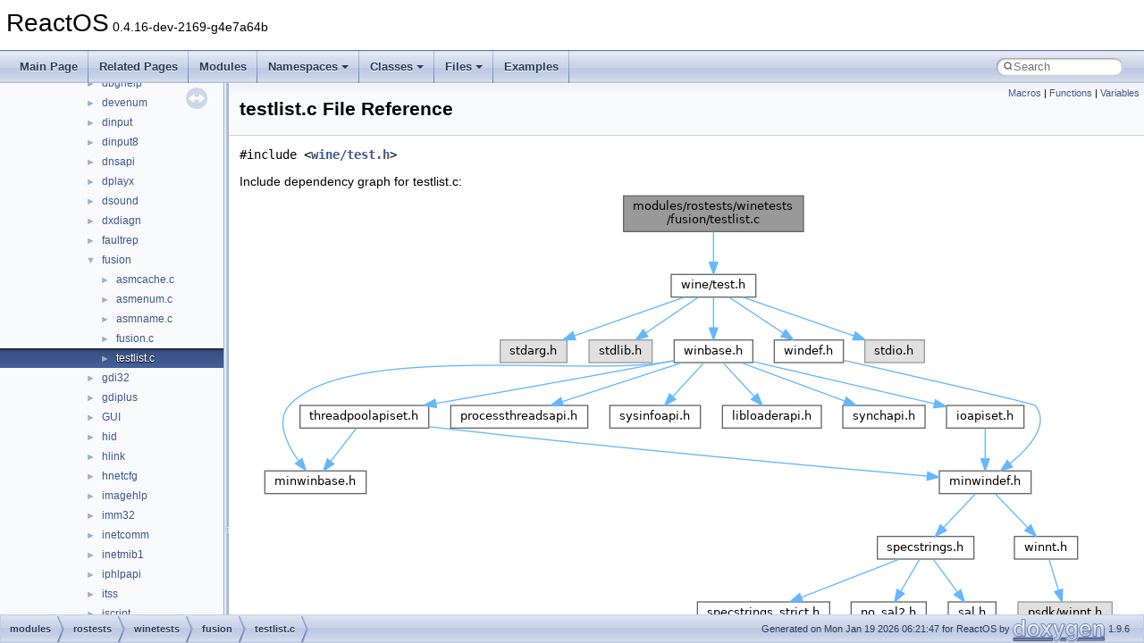

--- FILE ---
content_type: text/html
request_url: https://doxygen.reactos.org/db/d74/rostests_2winetests_2fusion_2testlist_8c.html
body_size: 3384
content:
<!DOCTYPE html PUBLIC "-//W3C//DTD XHTML 1.0 Transitional//EN" "https://www.w3.org/TR/xhtml1/DTD/xhtml1-transitional.dtd">
<html xmlns="http://www.w3.org/1999/xhtml" lang="en-US">
<head>
<meta http-equiv="Content-Type" content="text/xhtml;charset=UTF-8"/>
<meta http-equiv="X-UA-Compatible" content="IE=11"/>
<meta name="generator" content="Doxygen 1.9.6"/>
<meta name="viewport" content="width=device-width, initial-scale=1"/>
<title>ReactOS: modules/rostests/winetests/fusion/testlist.c File Reference</title>
<link href="../../tabs.css" rel="stylesheet" type="text/css"/>
<script type="text/javascript" src="../../jquery.js"></script>
<script type="text/javascript" src="../../dynsections.js"></script>
<link href="../../navtree.css" rel="stylesheet" type="text/css"/>
<script type="text/javascript" src="../../resize.js"></script>
<script type="text/javascript" src="../../navtreedata.js"></script>
<script type="text/javascript" src="../../navtree.js"></script>
<link href="../../search/search.css" rel="stylesheet" type="text/css"/>
<script type="text/javascript" src="../../search/search.js"></script>
<link rel="search" href="../../search_opensearch.php?v=opensearch.xml" type="application/opensearchdescription+xml" title="ReactOS"/>
<link href="../../doxygen.css" rel="stylesheet" type="text/css" />
</head>
<body>
<div id="top"><!-- do not remove this div, it is closed by doxygen! -->
<div id="titlearea">
<table cellspacing="0" cellpadding="0">
 <tbody>
 <tr id="projectrow">
  <td id="projectalign">
   <div id="projectname">ReactOS<span id="projectnumber">&#160;0.4.16-dev-2169-g4e7a64b</span>
   </div>
  </td>
 </tr>
 </tbody>
</table>
</div>
<!-- end header part -->
<!-- Generated by Doxygen 1.9.6 -->
<script type="text/javascript">
/* @license magnet:?xt=urn:btih:d3d9a9a6595521f9666a5e94cc830dab83b65699&amp;dn=expat.txt MIT */
var searchBox = new SearchBox("searchBox", "../../search/",'.html');
/* @license-end */
</script>
<script type="text/javascript" src="../../menudata.js"></script>
<script type="text/javascript" src="../../menu.js"></script>
<script type="text/javascript">
/* @license magnet:?xt=urn:btih:d3d9a9a6595521f9666a5e94cc830dab83b65699&amp;dn=expat.txt MIT */
$(function() {
  initMenu('../../',true,true,'search.html','Search');
  $(document).ready(function() {
    if ($('.searchresults').length > 0) { searchBox.DOMSearchField().focus(); }
  });
});
/* @license-end */
</script>
<div id="main-nav"></div>
</div><!-- top -->
<div id="side-nav" class="ui-resizable side-nav-resizable">
  <div id="nav-tree">
    <div id="nav-tree-contents">
      <div id="nav-sync" class="sync"></div>
    </div>
  </div>
  <div id="splitbar" style="-moz-user-select:none;" 
       class="ui-resizable-handle">
  </div>
</div>
<script type="text/javascript">
/* @license magnet:?xt=urn:btih:d3d9a9a6595521f9666a5e94cc830dab83b65699&amp;dn=expat.txt MIT */
$(document).ready(function(){initNavTree('db/d74/rostests_2winetests_2fusion_2testlist_8c.html','../../'); initResizable(); });
/* @license-end */
</script>
<div id="doc-content">
<div class="header">
  <div class="summary">
<a href="#define-members">Macros</a> &#124;
<a href="#func-members">Functions</a> &#124;
<a href="#var-members">Variables</a>  </div>
  <div class="headertitle"><div class="title">testlist.c File Reference</div></div>
</div><!--header-->
<div class="contents">
<div class="textblock"><code>#include &lt;<a class="el" href="../../da/d99/sdk_2include_2wine_2test_8h_source.html">wine/test.h</a>&gt;</code><br />
</div><div class="textblock"><div class="dynheader">
Include dependency graph for testlist.c:</div>
<div class="dyncontent">
<div class="center"><img src="../../da/dbb/rostests_2winetests_2fusion_2testlist_8c__incl.png" border="0" usemap="#amodules_2rostests_2winetests_2fusion_2testlist_8c" alt=""/></div>
<map name="amodules_2rostests_2winetests_2fusion_2testlist_8c" id="amodules_2rostests_2winetests_2fusion_2testlist_8c">
<area shape="rect" title=" " alt="" coords="407,5,608,45"/>
<area shape="rect" href="../../da/d99/sdk_2include_2wine_2test_8h.html" title=" " alt="" coords="460,93,555,119"/>
<area shape="rect" title=" " alt="" coords="269,167,343,192"/>
<area shape="rect" title=" " alt="" coords="368,167,439,192"/>
<area shape="rect" href="../../db/d06/windef_8h.html" title=" " alt="" coords="575,167,653,192"/>
<area shape="rect" href="../../db/dbb/winbase_8h.html" title=" " alt="" coords="463,167,551,192"/>
<area shape="rect" title=" " alt="" coords="677,167,743,192"/>
<area shape="rect" href="../../db/d0a/minwindef_8h.html" title=" " alt="" coords="760,313,863,339"/>
<area shape="rect" href="../../db/d2f/specstrings_8h.html" title=" " alt="" coords="691,387,799,412"/>
<area shape="rect" href="../../d9/dfa/winnt_8h.html" title=" " alt="" coords="844,387,915,412"/>
<area shape="rect" href="../../d0/d0c/sal_8h.html" title=" " alt="" coords="770,460,823,485"/>
<area shape="rect" href="../../db/def/specstrings__strict_8h.html" title=" " alt="" coords="489,460,637,485"/>
<area shape="rect" href="../../d8/d49/no__sal2_8h.html" title=" " alt="" coords="661,460,745,485"/>
<area shape="rect" href="../../de/d8c/ms__sal_8h.html" title=" " alt="" coords="757,533,837,559"/>
<area shape="rect" title=" " alt="" coords="848,460,953,485"/>
<area shape="rect" href="../../d3/d0e/minwinbase_8h.html" title=" " alt="" coords="5,313,119,339"/>
<area shape="rect" href="../../dc/d06/ioapiset_8h.html" title=" " alt="" coords="768,240,855,265"/>
<area shape="rect" href="../../d1/dd2/processthreadsapi_8h.html" title=" " alt="" coords="213,240,367,265"/>
<area shape="rect" href="../../d9/d62/sysinfoapi_8h.html" title=" " alt="" coords="391,240,493,265"/>
<area shape="rect" href="../../de/dc1/threadpoolapiset_8h.html" title=" " alt="" coords="45,240,189,265"/>
<area shape="rect" href="../../d2/d5c/libloaderapi_8h.html" title=" " alt="" coords="517,240,628,265"/>
<area shape="rect" href="../../de/d1c/synchapi_8h.html" title=" " alt="" coords="652,240,744,265"/>
</map>
</div>
</div>
<p><a href="../../db/d74/rostests_2winetests_2fusion_2testlist_8c_source.html">Go to the source code of this file.</a></p>
<table class="memberdecls">
<tr class="heading"><td colspan="2"><h2 class="groupheader"><a id="define-members" name="define-members"></a>
Macros</h2></td></tr>
<tr class="memitem:ab1c59581eafa11e55bf8f6ea8b877dd6"><td class="memItemLeft" align="right" valign="top">#<a class="el" href="../../d4/d9b/structdefine.html">define</a>&#160;</td><td class="memItemRight" valign="bottom"><a class="el" href="../../db/d74/rostests_2winetests_2fusion_2testlist_8c.html#ab1c59581eafa11e55bf8f6ea8b877dd6">STANDALONE</a></td></tr>
<tr class="separator:ab1c59581eafa11e55bf8f6ea8b877dd6"><td class="memSeparator" colspan="2">&#160;</td></tr>
</table><table class="memberdecls">
<tr class="heading"><td colspan="2"><h2 class="groupheader"><a id="func-members" name="func-members"></a>
Functions</h2></td></tr>
<tr class="memitem:ae02558c796da57fb2aa4b8f9ad739a1a"><td class="memItemLeft" align="right" valign="top"><a class="el" href="../../d6/d37/interfacevoid.html">void</a>&#160;</td><td class="memItemRight" valign="bottom"><a class="el" href="../../db/d74/rostests_2winetests_2fusion_2testlist_8c.html#ae02558c796da57fb2aa4b8f9ad739a1a">func_fusion</a> (<a class="el" href="../../d6/d37/interfacevoid.html">void</a>)</td></tr>
<tr class="separator:ae02558c796da57fb2aa4b8f9ad739a1a"><td class="memSeparator" colspan="2">&#160;</td></tr>
<tr class="memitem:a6e588013959439f3581e934e4228e9eb"><td class="memItemLeft" align="right" valign="top"><a class="el" href="../../d6/d37/interfacevoid.html">void</a>&#160;</td><td class="memItemRight" valign="bottom"><a class="el" href="../../db/d74/rostests_2winetests_2fusion_2testlist_8c.html#a6e588013959439f3581e934e4228e9eb">func_asmname</a> (<a class="el" href="../../d6/d37/interfacevoid.html">void</a>)</td></tr>
<tr class="separator:a6e588013959439f3581e934e4228e9eb"><td class="memSeparator" colspan="2">&#160;</td></tr>
<tr class="memitem:a24a86fcdc703f2a9261041c7e6b04e3d"><td class="memItemLeft" align="right" valign="top"><a class="el" href="../../d6/d37/interfacevoid.html">void</a>&#160;</td><td class="memItemRight" valign="bottom"><a class="el" href="../../db/d74/rostests_2winetests_2fusion_2testlist_8c.html#a24a86fcdc703f2a9261041c7e6b04e3d">func_asmenum</a> (<a class="el" href="../../d6/d37/interfacevoid.html">void</a>)</td></tr>
<tr class="separator:a24a86fcdc703f2a9261041c7e6b04e3d"><td class="memSeparator" colspan="2">&#160;</td></tr>
<tr class="memitem:a97ff49ffb6898d1c66efb0e9ed94207d"><td class="memItemLeft" align="right" valign="top"><a class="el" href="../../d6/d37/interfacevoid.html">void</a>&#160;</td><td class="memItemRight" valign="bottom"><a class="el" href="../../db/d74/rostests_2winetests_2fusion_2testlist_8c.html#a97ff49ffb6898d1c66efb0e9ed94207d">func_asmcache</a> (<a class="el" href="../../d6/d37/interfacevoid.html">void</a>)</td></tr>
<tr class="separator:a97ff49ffb6898d1c66efb0e9ed94207d"><td class="memSeparator" colspan="2">&#160;</td></tr>
</table><table class="memberdecls">
<tr class="heading"><td colspan="2"><h2 class="groupheader"><a id="var-members" name="var-members"></a>
Variables</h2></td></tr>
<tr class="memitem:a4c32f31e83d0a63f7c9647bf927a9ae2"><td class="memItemLeft" align="right" valign="top"><a class="el" href="../../de/d95/zconf_8h.html#a2c212835823e3c54a8ab6d95c652660e">const</a> <a class="el" href="../../da/d5d/interfacestruct.html">struct</a> <a class="el" href="../../d5/db4/rosglue_8h.html#af04af1bc6d042a68a2b24d6e1312d253">test</a>&#160;</td><td class="memItemRight" valign="bottom"><a class="el" href="../../db/d74/rostests_2winetests_2fusion_2testlist_8c.html#a4c32f31e83d0a63f7c9647bf927a9ae2">winetest_testlist</a> []</td></tr>
<tr class="separator:a4c32f31e83d0a63f7c9647bf927a9ae2"><td class="memSeparator" colspan="2">&#160;</td></tr>
</table>
<h2 class="groupheader">Macro Definition Documentation</h2>
<a id="ab1c59581eafa11e55bf8f6ea8b877dd6" name="ab1c59581eafa11e55bf8f6ea8b877dd6"></a>
<h2 class="memtitle"><span class="permalink"><a href="#ab1c59581eafa11e55bf8f6ea8b877dd6">&#9670;&#160;</a></span>STANDALONE</h2>

<div class="memitem">
<div class="memproto">
      <table class="memname">
        <tr>
          <td class="memname">#<a class="el" href="../../d4/d9b/structdefine.html">define</a> STANDALONE</td>
        </tr>
      </table>
</div><div class="memdoc">

<p class="definition">Definition at line <a class="el" href="../../db/d74/rostests_2winetests_2fusion_2testlist_8c_source.html#l00003">3</a> of file <a class="el" href="../../db/d74/rostests_2winetests_2fusion_2testlist_8c_source.html">testlist.c</a>.</p>

</div>
</div>
<h2 class="groupheader">Function Documentation</h2>
<a id="a97ff49ffb6898d1c66efb0e9ed94207d" name="a97ff49ffb6898d1c66efb0e9ed94207d"></a>
<h2 class="memtitle"><span class="permalink"><a href="#a97ff49ffb6898d1c66efb0e9ed94207d">&#9670;&#160;</a></span>func_asmcache()</h2>

<div class="memitem">
<div class="memproto">
      <table class="memname">
        <tr>
          <td class="memname"><a class="el" href="../../d6/d37/interfacevoid.html">void</a> func_asmcache </td>
          <td>(</td>
          <td class="paramtype"><a class="el" href="../../d6/d37/interfacevoid.html">void</a>&#160;</td>
          <td class="paramname"></td><td>)</td>
          <td></td>
        </tr>
      </table>
</div><div class="memdoc">

</div>
</div>
<a id="a24a86fcdc703f2a9261041c7e6b04e3d" name="a24a86fcdc703f2a9261041c7e6b04e3d"></a>
<h2 class="memtitle"><span class="permalink"><a href="#a24a86fcdc703f2a9261041c7e6b04e3d">&#9670;&#160;</a></span>func_asmenum()</h2>

<div class="memitem">
<div class="memproto">
      <table class="memname">
        <tr>
          <td class="memname"><a class="el" href="../../d6/d37/interfacevoid.html">void</a> func_asmenum </td>
          <td>(</td>
          <td class="paramtype"><a class="el" href="../../d6/d37/interfacevoid.html">void</a>&#160;</td>
          <td class="paramname"></td><td>)</td>
          <td></td>
        </tr>
      </table>
</div><div class="memdoc">

</div>
</div>
<a id="a6e588013959439f3581e934e4228e9eb" name="a6e588013959439f3581e934e4228e9eb"></a>
<h2 class="memtitle"><span class="permalink"><a href="#a6e588013959439f3581e934e4228e9eb">&#9670;&#160;</a></span>func_asmname()</h2>

<div class="memitem">
<div class="memproto">
      <table class="memname">
        <tr>
          <td class="memname"><a class="el" href="../../d6/d37/interfacevoid.html">void</a> func_asmname </td>
          <td>(</td>
          <td class="paramtype"><a class="el" href="../../d6/d37/interfacevoid.html">void</a>&#160;</td>
          <td class="paramname"></td><td>)</td>
          <td></td>
        </tr>
      </table>
</div><div class="memdoc">

</div>
</div>
<a id="ae02558c796da57fb2aa4b8f9ad739a1a" name="ae02558c796da57fb2aa4b8f9ad739a1a"></a>
<h2 class="memtitle"><span class="permalink"><a href="#ae02558c796da57fb2aa4b8f9ad739a1a">&#9670;&#160;</a></span>func_fusion()</h2>

<div class="memitem">
<div class="memproto">
      <table class="memname">
        <tr>
          <td class="memname"><a class="el" href="../../d6/d37/interfacevoid.html">void</a> func_fusion </td>
          <td>(</td>
          <td class="paramtype"><a class="el" href="../../d6/d37/interfacevoid.html">void</a>&#160;</td>
          <td class="paramname"></td><td>)</td>
          <td></td>
        </tr>
      </table>
</div><div class="memdoc">

</div>
</div>
<h2 class="groupheader">Variable Documentation</h2>
<a id="a4c32f31e83d0a63f7c9647bf927a9ae2" name="a4c32f31e83d0a63f7c9647bf927a9ae2"></a>
<h2 class="memtitle"><span class="permalink"><a href="#a4c32f31e83d0a63f7c9647bf927a9ae2">&#9670;&#160;</a></span>winetest_testlist</h2>

<div class="memitem">
<div class="memproto">
      <table class="memname">
        <tr>
          <td class="memname"><a class="el" href="../../de/d95/zconf_8h.html#a2c212835823e3c54a8ab6d95c652660e">const</a> <a class="el" href="../../da/d5d/interfacestruct.html">struct</a> <a class="el" href="../../d5/db4/rosglue_8h.html#af04af1bc6d042a68a2b24d6e1312d253">test</a> winetest_testlist[]</td>
        </tr>
      </table>
</div><div class="memdoc">
<b>Initial value:</b><div class="fragment"><div class="line">=</div>
<div class="line">{</div>
<div class="line">    { <span class="stringliteral">&quot;fusion&quot;</span>, <a class="code hl_function" href="../../db/d74/rostests_2winetests_2fusion_2testlist_8c.html#ae02558c796da57fb2aa4b8f9ad739a1a">func_fusion</a> },</div>
<div class="line">    { <span class="stringliteral">&quot;asmname&quot;</span>, <a class="code hl_function" href="../../db/d74/rostests_2winetests_2fusion_2testlist_8c.html#a6e588013959439f3581e934e4228e9eb">func_asmname</a> },</div>
<div class="line">    { <span class="stringliteral">&quot;asmenum&quot;</span>, <a class="code hl_function" href="../../db/d74/rostests_2winetests_2fusion_2testlist_8c.html#a24a86fcdc703f2a9261041c7e6b04e3d">func_asmenum</a> },</div>
<div class="line">    { <span class="stringliteral">&quot;asmcache&quot;</span>, <a class="code hl_function" href="../../db/d74/rostests_2winetests_2fusion_2testlist_8c.html#a97ff49ffb6898d1c66efb0e9ed94207d">func_asmcache</a> },</div>
<div class="line">    { 0, 0 }</div>
<div class="line">}</div>
<div class="ttc" id="arostests_2winetests_2fusion_2testlist_8c_html_a24a86fcdc703f2a9261041c7e6b04e3d"><div class="ttname"><a href="../../db/d74/rostests_2winetests_2fusion_2testlist_8c.html#a24a86fcdc703f2a9261041c7e6b04e3d">func_asmenum</a></div><div class="ttdeci">void func_asmenum(void)</div></div>
<div class="ttc" id="arostests_2winetests_2fusion_2testlist_8c_html_a6e588013959439f3581e934e4228e9eb"><div class="ttname"><a href="../../db/d74/rostests_2winetests_2fusion_2testlist_8c.html#a6e588013959439f3581e934e4228e9eb">func_asmname</a></div><div class="ttdeci">void func_asmname(void)</div></div>
<div class="ttc" id="arostests_2winetests_2fusion_2testlist_8c_html_a97ff49ffb6898d1c66efb0e9ed94207d"><div class="ttname"><a href="../../db/d74/rostests_2winetests_2fusion_2testlist_8c.html#a97ff49ffb6898d1c66efb0e9ed94207d">func_asmcache</a></div><div class="ttdeci">void func_asmcache(void)</div></div>
<div class="ttc" id="arostests_2winetests_2fusion_2testlist_8c_html_ae02558c796da57fb2aa4b8f9ad739a1a"><div class="ttname"><a href="../../db/d74/rostests_2winetests_2fusion_2testlist_8c.html#ae02558c796da57fb2aa4b8f9ad739a1a">func_fusion</a></div><div class="ttdeci">void func_fusion(void)</div></div>
</div><!-- fragment -->
<p class="definition">Definition at line <a class="el" href="../../db/d74/rostests_2winetests_2fusion_2testlist_8c_source.html#l00011">11</a> of file <a class="el" href="../../db/d74/rostests_2winetests_2fusion_2testlist_8c_source.html">testlist.c</a>.</p>

</div>
</div>
</div><!-- contents -->
</div><!-- doc-content -->
<!-- start footer part -->
<div id="nav-path" class="navpath"><!-- id is needed for treeview function! -->
  <ul>
    <li class="navelem"><a class="el" href="../../dir_e05d7e2b1ecd646af5bb94391405f3b5.html">modules</a></li><li class="navelem"><a class="el" href="../../dir_b5c108684ab38503cbfd21fec095e5ff.html">rostests</a></li><li class="navelem"><a class="el" href="../../dir_e6b2bc84f49515a6a898ec9713e09e44.html">winetests</a></li><li class="navelem"><a class="el" href="../../dir_f1b484d423a8d68eb7cce7544bc6ca67.html">fusion</a></li><li class="navelem"><a class="el" href="../../db/d74/rostests_2winetests_2fusion_2testlist_8c.html">testlist.c</a></li>
    <li class="footer">Generated on Mon Jan 19 2026 06:21:47 for ReactOS by <a href="https://www.doxygen.org/index.html"><img class="footer" src="../../doxygen.svg" width="104" height="31" alt="doxygen"/></a> 1.9.6 </li>
  </ul>
</div>
</body>
</html>


--- FILE ---
content_type: text/javascript
request_url: https://doxygen.reactos.org/dir_b5c108684ab38503cbfd21fec095e5ff.js
body_size: 304
content:
var dir_b5c108684ab38503cbfd21fec095e5ff =
[
    [ "apitests", "dir_437030bc7f34e75d3e56fd2efc461b80.html", "dir_437030bc7f34e75d3e56fd2efc461b80" ],
    [ "dibtests", "dir_892a2a7d788ddb758f942834c3fad3fb.html", "dir_892a2a7d788ddb758f942834c3fad3fb" ],
    [ "drivers", "dir_c900209f551afa297b823638a0bd4a85.html", "dir_c900209f551afa297b823638a0bd4a85" ],
    [ "dxtest", "dir_608eb8603917bfb6e3370fb89764a5ef.html", "dir_608eb8603917bfb6e3370fb89764a5ef" ],
    [ "kmtests", "dir_94818fce5d6bc1b8927fe097a2370504.html", "dir_94818fce5d6bc1b8927fe097a2370504" ],
    [ "regtests", "dir_621dedbd713b707752bde1ae6eec6595.html", "dir_621dedbd713b707752bde1ae6eec6595" ],
    [ "rosautotest", "dir_9341d2b0dc02070b8abd8d7823742213.html", "dir_9341d2b0dc02070b8abd8d7823742213" ],
    [ "tests", "dir_6fd18513037b6377d07fbf5cc19a3cdd.html", "dir_6fd18513037b6377d07fbf5cc19a3cdd" ],
    [ "unittests", "dir_e74677f3a52128a3210c912074bb4f0d.html", "dir_e74677f3a52128a3210c912074bb4f0d" ],
    [ "win32", "dir_8d9135ebc4dd76d1304baf5081b14e70.html", "dir_8d9135ebc4dd76d1304baf5081b14e70" ],
    [ "winetests", "dir_e6b2bc84f49515a6a898ec9713e09e44.html", "dir_e6b2bc84f49515a6a898ec9713e09e44" ]
];

--- FILE ---
content_type: text/javascript
request_url: https://doxygen.reactos.org/navtreeindex2306.js
body_size: 5931
content:
var NAVTREEINDEX2306 =
{
"db/d73/bdasup_8c.html#ad345072ca4e5832c6197cdbfc37ed439":[17,0,3,11,1,0,8],
"db/d73/bdasup_8c.html#ad5502025731a6e0be33c354f36ac30d1":[17,0,3,11,1,0,24],
"db/d73/bdasup_8c.html#ad8711c4ba1fe4e08a6741446ef89a5d2":[17,0,3,11,1,0,4],
"db/d73/bdasup_8c.html#ad9830e93bb9f4f68be8f6a68be7b8a4b":[17,0,3,11,1,0,35],
"db/d73/bdasup_8c.html#adbc79a3d0efb3bde3827ce60e8220ef8":[17,0,3,11,1,0,20],
"db/d73/bdasup_8c.html#ae711e7e54cf36dc3b2755f4bfefc8712":[17,0,3,11,1,0,29],
"db/d73/bdasup_8c.html#ae74dc800fb179bd446399d7303d4eebe":[17,0,3,11,1,0,3],
"db/d73/bdasup_8c.html#af704bea80cb9d78282f2c5db6ae461f4":[17,0,3,11,1,0,23],
"db/d73/bdasup_8c.html#afafd0d7886b9686b92cb4cdb9bb72416":[17,0,3,11,1,0,14],
"db/d73/bdasup_8c.html#afc06338dd3c1d27b6f10bb0571a1a76b":[17,0,3,11,1,0,12],
"db/d73/bdasup_8c.html#afda694b06a8a1da221636d8f24974722":[17,0,3,11,1,0,36],
"db/d73/bdasup_8c_source.html":[17,0,3,11,1,0],
"db/d73/fxobject_8cpp.html":[17,0,8,1,13,13,1,4,3],
"db/d73/fxobject_8cpp.html#a438752ee114d2c10fc7a180e220ef7fe":[17,0,8,1,13,13,1,4,3,2],
"db/d73/fxobject_8cpp.html#a54f79e7ce72c02f145a06c2e25800c94":[17,0,8,1,13,13,1,4,3,3],
"db/d73/fxobject_8cpp.html#a624c2c93ceb8e2244a876cbf2a89ca5f":[17,0,8,1,13,13,1,4,3,0],
"db/d73/fxobject_8cpp.html#a9c3052a875c7bf0e1467a6cf686b293c":[17,0,8,1,13,13,1,4,3,5],
"db/d73/fxobject_8cpp.html#aae9cb457f830c169bd136743c8a25e25":[17,0,8,1,13,13,1,4,3,1],
"db/d73/fxobject_8cpp.html#adaee43a8eb907714f88ad245f7c60cd5":[17,0,8,1,13,13,1,4,3,4],
"db/d73/fxobject_8cpp.html#ae102779fcdc245e043c47883895c6879":[17,0,8,1,13,13,1,4,3,6],
"db/d73/fxobject_8cpp_source.html":[17,0,8,1,13,13,1,4,3],
"db/d73/modules_2rostests_2apitests_2crt_2exp_8c.html":[17,0,6,1,0,13,35],
"db/d73/modules_2rostests_2apitests_2crt_2exp_8c.html#a0037e66d8ebef559563bb4786ed02368":[17,0,6,1,0,13,35,2],
"db/d73/modules_2rostests_2apitests_2crt_2exp_8c.html#a010b41262ac193b9289d5328ef1609fd":[17,0,6,1,0,13,35,7],
"db/d73/modules_2rostests_2apitests_2crt_2exp_8c.html#a17d95113508152e9db07801dba5db4fa":[17,0,6,1,0,13,35,5],
"db/d73/modules_2rostests_2apitests_2crt_2exp_8c.html#a207316c679fbcf1dae28383ec988af33":[17,0,6,1,0,13,35,3],
"db/d73/modules_2rostests_2apitests_2crt_2exp_8c.html#a5f6fb3b3ac0e13d24772a12cb0a970e2":[17,0,6,1,0,13,35,6],
"db/d73/modules_2rostests_2apitests_2crt_2exp_8c.html#a9205a8013d766101c7b6644903eefbd6":[17,0,6,1,0,13,35,0],
"db/d73/modules_2rostests_2apitests_2crt_2exp_8c.html#aa0657faf045bd7fd71dd3797268dc68f":[17,0,6,1,0,13,35,10],
"db/d73/modules_2rostests_2apitests_2crt_2exp_8c.html#aaed095bc8ce32eff18020e34637abfe7":[17,0,6,1,0,13,35,9],
"db/d73/modules_2rostests_2apitests_2crt_2exp_8c.html#ab4102c6268cad216f88c346878656096":[17,0,6,1,0,13,35,8],
"db/d73/modules_2rostests_2apitests_2crt_2exp_8c.html#ad2d4b077371ea8bbdcbb3cba441a4eb4":[17,0,6,1,0,13,35,4],
"db/d73/modules_2rostests_2apitests_2crt_2exp_8c.html#afb294f4ad32f76685c887bcc033e0ad0":[17,0,6,1,0,13,35,1],
"db/d73/modules_2rostests_2apitests_2crt_2exp_8c_source.html":[17,0,6,1,0,13,35],
"db/d73/ndr__stubless_8h.html":[17,0,2,10,162,16],
"db/d73/ndr__stubless_8h.html#a1f8ed4e57520124b48c1d78a275d2a33":[17,0,2,10,162,16,16],
"db/d73/ndr__stubless_8h.html#a6219019cda529194cbde26e52dddafe4":[17,0,2,10,162,16,10],
"db/d73/ndr__stubless_8h.html#a6a4a715332227a5c18c85769bc3920c6":[17,0,2,10,162,16,14],
"db/d73/ndr__stubless_8h.html#a71d10584e5230846d66fa18ce09a2bfe":[17,0,2,10,162,16,13],
"db/d73/ndr__stubless_8h.html#a7ae2ec5c692747a00ec7308fa0274572":[17,0,2,10,162,16,21],
"db/d73/ndr__stubless_8h.html#a7e49bd4531ab671b3bc5790594dc17ff":[17,0,2,10,162,16,19],
"db/d73/ndr__stubless_8h.html#aa1077a5ac1b18d82516fda54cbce1492":[17,0,2,10,162,16,12],
"db/d73/ndr__stubless_8h.html#abb9f10c046932715373b6311b9764ffc":[17,0,2,10,162,16,15],
"db/d73/ndr__stubless_8h.html#ac1cc6bc4456c294382e68c5d4c1fe093":[17,0,2,10,162,16,18],
"db/d73/ndr__stubless_8h.html#ac1cc6bc4456c294382e68c5d4c1fe093a247ba39e78412751dc31041a1e5f4ec7":[17,0,2,10,162,16,18,1],
"db/d73/ndr__stubless_8h.html#ac1cc6bc4456c294382e68c5d4c1fe093a392bec31963b684717cf1c452dfd7344":[17,0,2,10,162,16,18,4],
"db/d73/ndr__stubless_8h.html#ac1cc6bc4456c294382e68c5d4c1fe093aa7b6c0071d761e11b2a9e0fb7d2b16b8":[17,0,2,10,162,16,18,5],
"db/d73/ndr__stubless_8h.html#ac1cc6bc4456c294382e68c5d4c1fe093ab64e6309f86a9a1300a85e82de27fe58":[17,0,2,10,162,16,18,3],
"db/d73/ndr__stubless_8h.html#ac1cc6bc4456c294382e68c5d4c1fe093adf396849d9603d6e74866ab0062a1152":[17,0,2,10,162,16,18,0],
"db/d73/ndr__stubless_8h.html#ac1cc6bc4456c294382e68c5d4c1fe093ae68fbfb54b791f9fe82576e62dc92ded":[17,0,2,10,162,16,18,2],
"db/d73/ndr__stubless_8h.html#ac1cc6bc4456c294382e68c5d4c1fe093aebc515e9a91825e3579aa39218f4a401":[17,0,2,10,162,16,18,6],
"db/d73/ndr__stubless_8h.html#ac1cc6bc4456c294382e68c5d4c1fe093afd78308bf5f291fbb163f65147424baa":[17,0,2,10,162,16,18,7],
"db/d73/ndr__stubless_8h.html#acd0e3c692a412a9742ee854814912d8f":[17,0,2,10,162,16,11],
"db/d73/ndr__stubless_8h.html#ad28fb813c975ac055a538180ef4e02e5":[17,0,2,10,162,16,17],
"db/d73/ndr__stubless_8h.html#adfdfa576c33ff54b450c65e12ec89622":[17,0,2,10,162,16,20],
"db/d73/ndr__stubless_8h.html#ae826c24b64310ffcb111447c875c28c0":[17,0,2,10,162,16,22],
"db/d73/ndr__stubless_8h_source.html":[17,0,2,10,162,16],
"db/d73/pnpirp_8c.html":[17,0,7,9,1,6],
"db/d73/pnpirp_8c.html#a000b057b810b6408cdf45dcbd6e229d2":[17,0,7,9,1,6,7],
"db/d73/pnpirp_8c.html#a04a86d0c99641cb4a531aa2cafcea9fa":[17,0,7,9,1,6,9],
"db/d73/pnpirp_8c.html#a0881097a4a4f904a8571fd406b1e862a":[17,0,7,9,1,6,5],
"db/d73/pnpirp_8c.html#a0c700d6d7a9c30dfb9d02d7ec0cdfb4c":[17,0,7,9,1,6,2],
"db/d73/pnpirp_8c.html#a8de3ed741dadc9c979a4ff17c0a9116e":[17,0,7,9,1,6,0],
"db/d73/pnpirp_8c.html#aa2044408fff37b0f9281516d4ebce97d":[17,0,7,9,1,6,1],
"db/d73/pnpirp_8c.html#aa7f3886d7d7508658f08d27b487bc448":[17,0,7,9,1,6,6],
"db/d73/pnpirp_8c.html#ac5b903c6f552f52056f925bd729c6148":[17,0,7,9,1,6,8],
"db/d73/pnpirp_8c.html#ac788b85ce5ffe6e8cf5b7b40eb15d6a6":[17,0,7,9,1,6,10],
"db/d73/pnpirp_8c.html#ae0cb1e9eec0a5e66490c7bfb8c1ceda1":[17,0,7,9,1,6,4],
"db/d73/pnpirp_8c.html#aebe2d9ef60d80c0e5b7ca07592f30082":[17,0,7,9,1,6,3],
"db/d73/pnpirp_8c_source.html":[17,0,7,9,1,6],
"db/d73/structIPAddrEntry.html":[16,0,17137],
"db/d73/structIPAddrEntry.html#a3a21a0808525ae0704cd746a4a0168e8":[16,0,17137,4],
"db/d73/structIPAddrEntry.html#a67ae4766c7697f51da4a4ce8284dabdf":[16,0,17137,3],
"db/d73/structIPAddrEntry.html#aa51b8a06a51a5911ee5cea70123ad5f0":[16,0,17137,0],
"db/d73/structIPAddrEntry.html#acaab1cd94371db8966cabce0b51bd1cf":[16,0,17137,1],
"db/d73/structIPAddrEntry.html#ace5f373819ac8e25c9b74e40fa36ac7a":[16,0,17137,2],
"db/d73/structIPAddrEntry.html#ae615c3db7d5317505054cc2c8f42a673":[16,0,17137,6],
"db/d73/structIPAddrEntry.html#aeb77379cde2c2d34a11532a2ae4db8df":[16,0,17137,5],
"db/d73/structPSTORECLib_1_1__PST__ACCESSRULE.html":[16,0,48,1],
"db/d73/structPSTORECLib_1_1__PST__ACCESSRULE.html":[15,0,63,1],
"db/d73/structPSTORECLib_1_1__PST__ACCESSRULE.html#a21d4329ac78d27743066cd7b28071ee2":[15,0,63,1,3],
"db/d73/structPSTORECLib_1_1__PST__ACCESSRULE.html#a21d4329ac78d27743066cd7b28071ee2":[16,0,48,1,3],
"db/d73/structPSTORECLib_1_1__PST__ACCESSRULE.html#a3ccfa8df398144b1906c6bded6d7952e":[15,0,63,1,1],
"db/d73/structPSTORECLib_1_1__PST__ACCESSRULE.html#a3ccfa8df398144b1906c6bded6d7952e":[16,0,48,1,1],
"db/d73/structPSTORECLib_1_1__PST__ACCESSRULE.html#a3f7e214f4ff304921b96a6078e20090a":[15,0,63,1,0],
"db/d73/structPSTORECLib_1_1__PST__ACCESSRULE.html#a3f7e214f4ff304921b96a6078e20090a":[16,0,48,1,0],
"db/d73/structPSTORECLib_1_1__PST__ACCESSRULE.html#a972e87171138eedebf673b61269ec1e2":[15,0,63,1,2],
"db/d73/structPSTORECLib_1_1__PST__ACCESSRULE.html#a972e87171138eedebf673b61269ec1e2":[16,0,48,1,2],
"db/d73/struct__MSNdis__EnumerateAdapter.html":[16,0,5787],
"db/d73/struct__MSNdis__EnumerateAdapter.html#a47a16371765ccf22df288acc77aded60":[16,0,5787,0],
"db/d73/structgl__polygon__attrib.html":[16,0,15516],
"db/d73/structgl__polygon__attrib.html#a13f1cfa11a943787240fdcc16938e240":[16,0,15516,4],
"db/d73/structgl__polygon__attrib.html#a2d7d77d254a36049fb971065aaf29745":[16,0,15516,7],
"db/d73/structgl__polygon__attrib.html#a3cadb266ec4a6a2c4c9d1afe9b68bc6d":[16,0,15516,0],
"db/d73/structgl__polygon__attrib.html#a4ab18ea33bb660e45666d09d4c9c56fb":[16,0,15516,8],
"db/d73/structgl__polygon__attrib.html#a5b72a38a92447e6c38bf2ef0f57d4f7e":[16,0,15516,2],
"db/d73/structgl__polygon__attrib.html#a5f748675063df5971bd2f815c0b7b3ff":[16,0,15516,13],
"db/d73/structgl__polygon__attrib.html#a69b3aae80d25ce237d48fdeae7e024fd":[16,0,15516,14],
"db/d73/structgl__polygon__attrib.html#a70c4b6ec7dfb4c2cc2c24ad2f550f32a":[16,0,15516,6],
"db/d73/structgl__polygon__attrib.html#a8694a29f8218b5f11b3113e0e6de936c":[16,0,15516,3],
"db/d73/structgl__polygon__attrib.html#a8c59eb820476a456fe95b85f6624e773":[16,0,15516,9],
"db/d73/structgl__polygon__attrib.html#a8e41d854dc6e1d9fdff2335f8a90b1cf":[16,0,15516,11],
"db/d73/structgl__polygon__attrib.html#a9db397247cea61ec3b210f492b4d139b":[16,0,15516,5],
"db/d73/structgl__polygon__attrib.html#aa96caf195145fff61a8d5145fca53b55":[16,0,15516,12],
"db/d73/structgl__polygon__attrib.html#ac8d7b848f2c392356cb6fd6f0a88cdd5":[16,0,15516,1],
"db/d73/structgl__polygon__attrib.html#acb8d9b4bd583409752ecb8b48ef8ecb0":[16,0,15516,10],
"db/d73/thrdschd_8c.html":[17,0,7,13,25],
"db/d73/thrdschd_8c.html#a07d57344d17c4f208eac954438e6684a":[17,0,7,13,25,2],
"db/d73/thrdschd_8c.html#a1880f14c42ca4ece3e26ed47528a6b57":[17,0,7,13,25,9],
"db/d73/thrdschd_8c.html#a2aa9de8cff661ec132727cb4c6e27117":[17,0,7,13,25,13],
"db/d73/thrdschd_8c.html#a2d5a126c91ce1c1c85c1428145c7feab":[17,0,7,13,25,6],
"db/d73/thrdschd_8c.html#a37d51f2dd61fc12acb511da881475075":[17,0,7,13,25,1],
"db/d73/thrdschd_8c.html#a3ebc232497268165f4d42623facd156b":[17,0,7,13,25,8],
"db/d73/thrdschd_8c.html#a4a08edfa26427262766d1bbbe78bcc61":[17,0,7,13,25,16],
"db/d73/thrdschd_8c.html#a52401841145f5548b80c4675850732d5":[17,0,7,13,25,4],
"db/d73/thrdschd_8c.html#a6cb6062c7bad008d6f2aca7853d3b86c":[17,0,7,13,25,11],
"db/d73/thrdschd_8c.html#a6d5ab8154b631ec00a6613a298192bde":[17,0,7,13,25,7],
"db/d73/thrdschd_8c.html#a7f405986d90ab360ea496afdcb465225":[17,0,7,13,25,5],
"db/d73/thrdschd_8c.html#a8de3ed741dadc9c979a4ff17c0a9116e":[17,0,7,13,25,3],
"db/d73/thrdschd_8c.html#aab551a6f3260e7cf65dbc231401bf3b0":[17,0,7,13,25,14],
"db/d73/thrdschd_8c.html#ab2b998f661c485ab32814e6919f20f18":[17,0,7,13,25,15],
"db/d73/thrdschd_8c.html#ac3fddc0e2c796eecc78cc3568bf93b0e":[17,0,7,13,25,10],
"db/d73/thrdschd_8c.html#ad721142cb3705f8da4333bfaae752c0f":[17,0,7,13,25,12],
"db/d73/thrdschd_8c.html#afb6cf0a75cbf0f6b6b6c5a065cb4320f":[17,0,7,13,25,0],
"db/d73/thrdschd_8c_source.html":[17,0,7,13,25],
"db/d74/NpfsHelpers_8c.html":[17,0,6,1,4,9,4],
"db/d74/NpfsHelpers_8c.html#a05bfbdb375a28806e69fb60d86b4bce3":[17,0,6,1,4,9,4,8],
"db/d74/NpfsHelpers_8c.html#a067c06e11dda7342c2b4af7628aa6e4e":[17,0,6,1,4,9,4,4],
"db/d74/NpfsHelpers_8c.html#a06e0fa7d397fd4c866b748a33bda1ebe":[17,0,6,1,4,9,4,10],
"db/d74/NpfsHelpers_8c.html#a0a054dcbf6df48690c42f900f22b6ad7":[17,0,6,1,4,9,4,13],
"db/d74/NpfsHelpers_8c.html#a2e3a7686f146a8c844737ce94bb5020e":[17,0,6,1,4,9,4,21],
"db/d74/NpfsHelpers_8c.html#a2f138f08dc6ad71467fe7c67598d3c43":[17,0,6,1,4,9,4,12],
"db/d74/NpfsHelpers_8c.html#a3489bf62c0cdd171f19116a7215feee7":[17,0,6,1,4,9,4,11],
"db/d74/NpfsHelpers_8c.html#a3949bc5d283c33e622a19fa9e56b225e":[17,0,6,1,4,9,4,17],
"db/d74/NpfsHelpers_8c.html#a3a2f745fc9ac8c49c9d26aa125e2b2dd":[17,0,6,1,4,9,4,6],
"db/d74/NpfsHelpers_8c.html#a485c90b5e3eeb652eb9bdd696aecd7a7":[17,0,6,1,4,9,4,9],
"db/d74/NpfsHelpers_8c.html#a5a0b2b71d7e4d0a1b82c47024dd9e804":[17,0,6,1,4,9,4,15],
"db/d74/NpfsHelpers_8c.html#a65d47791e54d6b69b1cf5fdc8c891438":[17,0,6,1,4,9,4,20],
"db/d74/NpfsHelpers_8c.html#a6f242da8022f3f7341749ef61a95f874":[17,0,6,1,4,9,4,22],
"db/d74/NpfsHelpers_8c.html#a928ce4e671f610f8d247c9b898e9607e":[17,0,6,1,4,9,4,18],
"db/d74/NpfsHelpers_8c.html#a97c9b8e4516cde701f336a82a7471e39":[17,0,6,1,4,9,4,19],
"db/d74/NpfsHelpers_8c.html#aa68ce56a558c8cfb4a5d73ab8cf12b7c":[17,0,6,1,4,9,4,0],
"db/d74/NpfsHelpers_8c.html#aa886004a1a7654d2afe285cde7dbb4d9":[17,0,6,1,4,9,4,16],
"db/d74/NpfsHelpers_8c.html#ac31c5c0d78765788cab78d7783b876de":[17,0,6,1,4,9,4,3],
"db/d74/NpfsHelpers_8c.html#ad0905fe7d6952710fbff57f3e552373f":[17,0,6,1,4,9,4,7],
"db/d74/NpfsHelpers_8c.html#ad2e9629591e1307436baacba2cf21f26":[17,0,6,1,4,9,4,1],
"db/d74/NpfsHelpers_8c.html#ad826f6f6fec86605c3f5ff99046c3bdb":[17,0,6,1,4,9,4,14],
"db/d74/NpfsHelpers_8c.html#af86c9961c7dc9ec6bfffd74e5f85f7f7":[17,0,6,1,4,9,4,2],
"db/d74/NpfsHelpers_8c.html#afc4d053e05e5d08575d3b16ce63b49ea":[17,0,6,1,4,9,4,5],
"db/d74/NpfsHelpers_8c_source.html":[17,0,6,1,4,9,4],
"db/d74/mmfault_8c.html":[17,0,7,15,7],
"db/d74/mmfault_8c.html#a3d608f2555e454256c831c3bd077d4b6":[17,0,7,15,7,7],
"db/d74/mmfault_8c.html#a4d513245853ad33ad63aaf754ab1012f":[17,0,7,15,7,3],
"db/d74/mmfault_8c.html#a8de3ed741dadc9c979a4ff17c0a9116e":[17,0,7,15,7,1],
"db/d74/mmfault_8c.html#aa1a20def8fb8cf0548aad3f9c55932f9":[17,0,7,15,7,6],
"db/d74/mmfault_8c.html#ab0e76c4a8d731a007db60c8cdc94b22a":[17,0,7,15,7,0],
"db/d74/mmfault_8c.html#ab602c2fdaad7c91029c0e211b42f54f0":[17,0,7,15,7,4],
"db/d74/mmfault_8c.html#ad13e53579cdee578f72d17e2ad7dc8cf":[17,0,7,15,7,2],
"db/d74/mmfault_8c.html#ae972ce946459bf9aaedabf118e37fcee":[17,0,7,15,7,5],
"db/d74/mmfault_8c_source.html":[17,0,7,15,7],
"db/d74/rostests_2winetests_2fusion_2testlist_8c.html":[17,0,6,1,10,30,4],
"db/d74/rostests_2winetests_2fusion_2testlist_8c.html#a24a86fcdc703f2a9261041c7e6b04e3d":[17,0,6,1,10,30,4,2],
"db/d74/rostests_2winetests_2fusion_2testlist_8c.html#a4c32f31e83d0a63f7c9647bf927a9ae2":[17,0,6,1,10,30,4,5],
"db/d74/rostests_2winetests_2fusion_2testlist_8c.html#a6e588013959439f3581e934e4228e9eb":[17,0,6,1,10,30,4,3],
"db/d74/rostests_2winetests_2fusion_2testlist_8c.html#a97ff49ffb6898d1c66efb0e9ed94207d":[17,0,6,1,10,30,4,1],
"db/d74/rostests_2winetests_2fusion_2testlist_8c.html#ab1c59581eafa11e55bf8f6ea8b877dd6":[17,0,6,1,10,30,4,0],
"db/d74/rostests_2winetests_2fusion_2testlist_8c.html#ae02558c796da57fb2aa4b8f9ad739a1a":[17,0,6,1,10,30,4,4],
"db/d74/rostests_2winetests_2fusion_2testlist_8c_source.html":[17,0,6,1,10,30,4],
"db/d74/struct__MODE__PARAMETER__BLOCK.html":[16,0,5574],
"db/d74/struct__MODE__PARAMETER__BLOCK.html#a414423ff8085e535627c15e4d4dec0bb":[16,0,5574,1],
"db/d74/struct__MODE__PARAMETER__BLOCK.html#a92d5c0e4f607188ed78590ba900fb2fa":[16,0,5574,3],
"db/d74/struct__MODE__PARAMETER__BLOCK.html#ae9568a64970dedfa784e025b7cbcb62c":[16,0,5574,0],
"db/d74/struct__MODE__PARAMETER__BLOCK.html#aff96d3bcb9a6aa08da8f2cd3b9f6c4cb":[16,0,5574,2],
"db/d74/tape_8c.html":[17,0,2,10,67,0,1,22],
"db/d74/tape_8c.html#a164ec1f7c002752c5fa00d76343c935d":[17,0,2,10,67,0,1,22,2],
"db/d74/tape_8c.html#a22bc631302d15a9308a546d7bbbef4d1":[17,0,2,10,67,0,1,22,9],
"db/d74/tape_8c.html#a3d1ad728959393671ec1195e8a53c42c":[17,0,2,10,67,0,1,22,7],
"db/d74/tape_8c.html#a76bc7e27d8b5ea0140c80fd4a3dab177":[17,0,2,10,67,0,1,22,1],
"db/d74/tape_8c.html#a8de3ed741dadc9c979a4ff17c0a9116e":[17,0,2,10,67,0,1,22,0],
"db/d74/tape_8c.html#aa846ec3a8a0cc840c340bf3b401bdf5d":[17,0,2,10,67,0,1,22,8],
"db/d74/tape_8c.html#ac2eedb43f4ccccf163f27169d4c4a10d":[17,0,2,10,67,0,1,22,10],
"db/d74/tape_8c.html#acc0cf3b448fce7fb9f777ea81de57488":[17,0,2,10,67,0,1,22,5],
"db/d74/tape_8c.html#ad1da9686da87a08ebefa21b11cbf2677":[17,0,2,10,67,0,1,22,3],
"db/d74/tape_8c.html#ae355a1d9f1edc8ff1978ac16ad7788ab":[17,0,2,10,67,0,1,22,4],
"db/d74/tape_8c.html#af866c0670e3c90e4de217bb65665def2":[17,0,2,10,67,0,1,22,6],
"db/d74/tape_8c_source.html":[17,0,2,10,67,0,1,22],
"db/d74/wmvcore_8c.html":[17,0,6,1,10,123,1],
"db/d74/wmvcore_8c.html#a0dc1d9c8b73b95b65d29804ff1c792e8":[17,0,6,1,10,123,1,4],
"db/d74/wmvcore_8c.html#a1d556b26aff82b048042869956513770":[17,0,6,1,10,123,1,9],
"db/d74/wmvcore_8c.html#a2a290c2efb8e9f84c31869d22f4f5c2e":[17,0,6,1,10,123,1,8],
"db/d74/wmvcore_8c.html#a3538da5f07ef621d5213a7d1f30213a7":[17,0,6,1,10,123,1,3],
"db/d74/wmvcore_8c.html#a8dbf8c07441f5b076bfc6eea06513cb7":[17,0,6,1,10,123,1,0],
"db/d74/wmvcore_8c.html#aa97894661f81f7bf5a952ff4c473dc25":[17,0,6,1,10,123,1,7],
"db/d74/wmvcore_8c.html#ac7bef5d85e3dcd73eef56ad39ffc84a9":[17,0,6,1,10,123,1,1],
"db/d74/wmvcore_8c.html#ad2154375a3ec86b48dc9260da67943cd":[17,0,6,1,10,123,1,6],
"db/d74/wmvcore_8c.html#ad7f92315924b9646f82432abec66c9d8":[17,0,6,1,10,123,1,5],
"db/d74/wmvcore_8c.html#addfa81471964e76289c6a55a1768928c":[17,0,6,1,10,123,1,2],
"db/d74/wmvcore_8c_source.html":[17,0,6,1,10,123,1],
"db/d75/classFxPowerDeviceArmWakeFromSx.html":[16,0,15326],
"db/d75/classFxPowerDeviceArmWakeFromSx.html#a21aff27e49daa68859635c8a3963e2d0":[16,0,15326,2],
"db/d75/classFxPowerDeviceArmWakeFromSx.html#a7ae9b8406543d00c52a66621d0e91849":[16,0,15326,0],
"db/d75/classFxPowerDeviceArmWakeFromSx.html#a962773ae29cfd0984591eb7d0539090f":[16,0,15326,1],
"db/d75/classFxPowerDeviceArmWakeFromSx.html#a9cdbcd1b97aba1b60a6015794024c4d5":[16,0,15326,3],
"db/d75/dll_2win32_2msi_2dialog_8c.html":[17,0,2,10,98,10],
"db/d75/dll_2win32_2msi_2dialog_8c.html#a01792efb85ac16a74ff3724a4fd4546b":[17,0,2,10,98,10,138],
"db/d75/dll_2win32_2msi_2dialog_8c.html#a04dae414c9f939a1d93e33afbe0068cb":[17,0,2,10,98,10,122],
"db/d75/dll_2win32_2msi_2dialog_8c.html#a0859d3bf1588dfb05e79188054510a58":[17,0,2,10,98,10,128],
"db/d75/dll_2win32_2msi_2dialog_8c.html#a08d7661c306b004d20c875148fe22058":[17,0,2,10,98,10,205],
"db/d75/dll_2win32_2msi_2dialog_8c.html#a08e70cbf44f16d4a4fd00e5e4024602a":[17,0,2,10,98,10,98],
"db/d75/dll_2win32_2msi_2dialog_8c.html#a09ea45cc9e2f34d581cc9bb346ccf661":[17,0,2,10,98,10,23],
"db/d75/dll_2win32_2msi_2dialog_8c.html#a0ae558baf6664f7b0f6c3b57d3aacf7d":[17,0,2,10,98,10,162],
"db/d75/dll_2win32_2msi_2dialog_8c.html#a0b8600bb216d6e96a404579894df3e53":[17,0,2,10,98,10,62],
"db/d75/dll_2win32_2msi_2dialog_8c.html#a0b9f802562c6e5eef8d9ff9baaf86086":[17,0,2,10,98,10,142],
"db/d75/dll_2win32_2msi_2dialog_8c.html#a0e25ce37438cb1a61c9e5ec0f4fe57ad":[17,0,2,10,98,10,100],
"db/d75/dll_2win32_2msi_2dialog_8c.html#a0e5230544731b4319af75189e2cfece7":[17,0,2,10,98,10,157],
"db/d75/dll_2win32_2msi_2dialog_8c.html#a0f4f9778aea3edc7b1866d71c8715a83":[17,0,2,10,98,10,149],
"db/d75/dll_2win32_2msi_2dialog_8c.html#a1199eb433a4369ec86b5ac71bb3ea730":[17,0,2,10,98,10,50],
"db/d75/dll_2win32_2msi_2dialog_8c.html#a12591f2f44ed88e8ea0faa6f3b3b3fd8":[17,0,2,10,98,10,107],
"db/d75/dll_2win32_2msi_2dialog_8c.html#a12ccb8a16621c8076bdaafbf1d276898":[17,0,2,10,98,10,103],
"db/d75/dll_2win32_2msi_2dialog_8c.html#a13436d77570fd3049c51afe1b7044cc8":[17,0,2,10,98,10,204],
"db/d75/dll_2win32_2msi_2dialog_8c.html#a1555bbe871eecea4ba861009b6529d71":[17,0,2,10,98,10,28],
"db/d75/dll_2win32_2msi_2dialog_8c.html#a158189599ad795a67666e28f9ead7c0e":[17,0,2,10,98,10,73],
"db/d75/dll_2win32_2msi_2dialog_8c.html#a1833abf4c0030c71433b8eab7d446898":[17,0,2,10,98,10,154],
"db/d75/dll_2win32_2msi_2dialog_8c.html#a1abb1461d0a9142d80cd0386629d4de1":[17,0,2,10,98,10,34],
"db/d75/dll_2win32_2msi_2dialog_8c.html#a1d3ab724bb9114a586f1c7619c3c2538":[17,0,2,10,98,10,67],
"db/d75/dll_2win32_2msi_2dialog_8c.html#a20cdf73fc678d09f41dd154d3bd8f8ff":[17,0,2,10,98,10,173],
"db/d75/dll_2win32_2msi_2dialog_8c.html#a21022b8dffb3fca86a7fdf2821fdfc13":[17,0,2,10,98,10,76],
"db/d75/dll_2win32_2msi_2dialog_8c.html#a23636d31e85a68dbb19cc539de7a92d1":[17,0,2,10,98,10,69],
"db/d75/dll_2win32_2msi_2dialog_8c.html#a24c8471142d33f3a6e01374697da66dc":[17,0,2,10,98,10,136],
"db/d75/dll_2win32_2msi_2dialog_8c.html#a258837eb66ff5f44d5f0b462dbdd0859":[17,0,2,10,98,10,65],
"db/d75/dll_2win32_2msi_2dialog_8c.html#a25ff65d240cc2fac0e86ab008e918056":[17,0,2,10,98,10,108],
"db/d75/dll_2win32_2msi_2dialog_8c.html#a266fd2c7fb64107cf99e11023eac3dd5":[17,0,2,10,98,10,195],
"db/d75/dll_2win32_2msi_2dialog_8c.html#a26863f0ef81008f03fc83e6ea931bde5":[17,0,2,10,98,10,61],
"db/d75/dll_2win32_2msi_2dialog_8c.html#a273d7af42ad269498a05743618019b9e":[17,0,2,10,98,10,20],
"db/d75/dll_2win32_2msi_2dialog_8c.html#a29dd8a447103500429340eb8093320f4":[17,0,2,10,98,10,192],
"db/d75/dll_2win32_2msi_2dialog_8c.html#a2bbae92cf999ffead79ed7e2aa701fc2":[17,0,2,10,98,10,160],
"db/d75/dll_2win32_2msi_2dialog_8c.html#a2d737d21f039fd78f407c8bf32943cef":[17,0,2,10,98,10,84],
"db/d75/dll_2win32_2msi_2dialog_8c.html#a2f14569c57aaa208476707543566ff69":[17,0,2,10,98,10,57],
"db/d75/dll_2win32_2msi_2dialog_8c.html#a30a239830983e3c686aa58e6782b0ea5":[17,0,2,10,98,10,71],
"db/d75/dll_2win32_2msi_2dialog_8c.html#a3252d74fed897ec611bf7f1842a8e199":[17,0,2,10,98,10,38],
"db/d75/dll_2win32_2msi_2dialog_8c.html#a338c0530a078a9af4e8126bd05b399be":[17,0,2,10,98,10,153],
"db/d75/dll_2win32_2msi_2dialog_8c.html#a33fc42111458427e5c8ca4019f4072c3":[17,0,2,10,98,10,186],
"db/d75/dll_2win32_2msi_2dialog_8c.html#a3465a79fe862322bf0bdf957ab3e43a3":[17,0,2,10,98,10,144],
"db/d75/dll_2win32_2msi_2dialog_8c.html#a356be161043c37b79df83989f5d5e70c":[17,0,2,10,98,10,75],
"db/d75/dll_2win32_2msi_2dialog_8c.html#a386d7bf0a6bc05aa720ddc034679e8e0":[17,0,2,10,98,10,164],
"db/d75/dll_2win32_2msi_2dialog_8c.html#a39d161aac05a1ad2fd073e61c6faa435":[17,0,2,10,98,10,125],
"db/d75/dll_2win32_2msi_2dialog_8c.html#a3a8f107daad096c136833c18d17b1a03":[17,0,2,10,98,10,99],
"db/d75/dll_2win32_2msi_2dialog_8c.html#a3aefdc3d721f7ef02249327a90fbb454":[17,0,2,10,98,10,143],
"db/d75/dll_2win32_2msi_2dialog_8c.html#a3e9216233e147bc8fef0c24998490578":[17,0,2,10,98,10,72],
"db/d75/dll_2win32_2msi_2dialog_8c.html#a3f2b12dc92a9d0384f93f02e719dedc7":[17,0,2,10,98,10,93]
};


--- FILE ---
content_type: text/javascript
request_url: https://doxygen.reactos.org/navtreedata.js
body_size: 107464
content:
/*
 @licstart  The following is the entire license notice for the JavaScript code in this file.

 The MIT License (MIT)

 Copyright (C) 1997-2020 by Dimitri van Heesch

 Permission is hereby granted, free of charge, to any person obtaining a copy of this software
 and associated documentation files (the "Software"), to deal in the Software without restriction,
 including without limitation the rights to use, copy, modify, merge, publish, distribute,
 sublicense, and/or sell copies of the Software, and to permit persons to whom the Software is
 furnished to do so, subject to the following conditions:

 The above copyright notice and this permission notice shall be included in all copies or
 substantial portions of the Software.

 THE SOFTWARE IS PROVIDED "AS IS", WITHOUT WARRANTY OF ANY KIND, EXPRESS OR IMPLIED, INCLUDING
 BUT NOT LIMITED TO THE WARRANTIES OF MERCHANTABILITY, FITNESS FOR A PARTICULAR PURPOSE AND
 NONINFRINGEMENT. IN NO EVENT SHALL THE AUTHORS OR COPYRIGHT HOLDERS BE LIABLE FOR ANY CLAIM,
 DAMAGES OR OTHER LIABILITY, WHETHER IN AN ACTION OF CONTRACT, TORT OR OTHERWISE, ARISING FROM,
 OUT OF OR IN CONNECTION WITH THE SOFTWARE OR THE USE OR OTHER DEALINGS IN THE SOFTWARE.

 @licend  The above is the entire license notice for the JavaScript code in this file
*/
var NAVTREE =
[
  [ "ReactOS", "index.html", [
    [ "Upgrading", "d5/d27/upgrading.html", null ],
    [ "Changelog", "d5/d6f/changelog.html", null ],
    [ "How to contribute to lwIP", "de/db3/contrib.html", null ],
    [ "CMake build system", "d9/dcc/cmake.html", null ],
    [ "Common pitfalls", "da/d3c/pitfalls.html", null ],
    [ "Debugging memory pool sizes", "de/d35/mem_err.html", null ],
    [ "Reporting bugs", "d6/d89/bugs.html", null ],
    [ "Zero-copy RX", "da/dbe/zerocopyrx.html", null ],
    [ "System initialization", "dc/d5f/sys_init.html", null ],
    [ "Multithreading", "dc/d0c/multithreading.html", null ],
    [ "Optimization hints", "dd/d56/optimization.html", null ],
    [ "Implementation Notes", "d9/d49/DMA.html", null ],
    [ "Todo List", "dd/da0/todo.html", null ],
    [ "Deprecated List", "da/d58/deprecated.html", null ],
    [ "Modules", "modules.html", "modules" ],
    [ "Namespaces", "namespaces.html", [
      [ "Namespace List", "namespaces.html", "namespaces_dup" ],
      [ "Namespace Members", "namespacemembers.html", [
        [ "All", "namespacemembers.html", "namespacemembers_dup" ],
        [ "Functions", "namespacemembers_func.html", "namespacemembers_func" ],
        [ "Variables", "namespacemembers_vars.html", null ],
        [ "Typedefs", "namespacemembers_type.html", "namespacemembers_type" ],
        [ "Enumerations", "namespacemembers_enum.html", null ],
        [ "Enumerator", "namespacemembers_eval.html", "namespacemembers_eval" ]
      ] ]
    ] ],
    [ "Classes", "annotated.html", [
      [ "Class List", "annotated.html", "annotated_dup" ],
      [ "Class Index", "classes.html", null ],
      [ "Class Hierarchy", "hierarchy.html", "hierarchy" ],
      [ "Class Members", "functions.html", [
        [ "All", "functions.html", "functions_dup" ],
        [ "Functions", "functions_func.html", "functions_func" ],
        [ "Variables", "functions_vars.html", "functions_vars" ],
        [ "Typedefs", "functions_type.html", "functions_type" ],
        [ "Enumerations", "functions_enum.html", "functions_enum" ],
        [ "Enumerator", "functions_eval.html", "functions_eval" ],
        [ "Properties", "functions_prop.html", "functions_prop" ],
        [ "Related Functions", "functions_rela.html", "functions_rela" ]
      ] ]
    ] ],
    [ "Files", "files.html", [
      [ "File List", "files.html", "files_dup" ],
      [ "File Members", "globals.html", [
        [ "All", "globals.html", "globals_dup" ],
        [ "Functions", "globals_func.html", "globals_func" ],
        [ "Variables", "globals_vars.html", "globals_vars" ],
        [ "Typedefs", "globals_type.html", "globals_type" ],
        [ "Enumerations", "globals_enum.html", "globals_enum" ],
        [ "Enumerator", "globals_eval.html", "globals_eval" ],
        [ "Macros", "globals_defs.html", "globals_defs" ]
      ] ]
    ] ],
    [ "Examples", "examples.html", "examples" ]
  ] ]
];

var NAVTREEINDEX =
[
"annotated.html",
"d0/d00/dll_2win32_2msxml3_2domdoc_8c.html#aafacbda1c13ab7c03899b61ddbd05350",
"d0/d00/xmlmemory_8c.html#acba4013bbbc170c36121ac93797f517e",
"d0/d03/classNumPutGetTest.html#a0cc9f91fffca2aa05f8e57efd0118f7c",
"d0/d04/c__locale__dummy_8c.html#a0404c781f669eb46182897b3df7cdf76",
"d0/d05/diskwmi_8c.html",
"d0/d06/structDIJOYCONFIG__DX5.html#a25836c2839bcda2da535d0fd6be3f865",
"d0/d09/modules_2rosapps_2applications_2net_2ncftp_2libncftp_2io_8c.html#a8473fe47ba25e5852846f28606a6659b",
"d0/d0b/struct__WKSTA__INFO__100.html#a5ffe5fb7f3488e6ff768434dfd19fdcf",
"d0/d0c/dll_2win32_2msvcrt_2include_2float_8h.html#a9a27a50d31029b41e9e08b00e2421929",
"d0/d0e/gcc__ssp_8c.html#af3a016f35467bc7acff35a40eda13fbf",
"d0/d0f/structGifFrameEncode.html#a51a11fcf621bbbfa043dbcee36b4828e",
"d0/d10/exdispid_8h.html#a9337042992e967bec323bf9ee019b5e9",
"d0/d12/dll_2win32_2devmgr_2resource_8h.html#a0fa21a510f17c7dc2e4e5292bb1f4a44",
"d0/d12/vbscript_2regexp_8c.html#a4445d7ac3827ff13bf7e7c249e934b41",
"d0/d13/struct__WDF__CHILD__LIST__CONFIG__V1__13.html#ac7b9ea713957824aa81ffce955d3f811",
"d0/d15/usetup_2mui_8h.html",
"d0/d16/msinkaut_8idl.html#ab6e56451c397fbac50929647ff0fdffaa3eeeaafb6b03a1263f4cfd2c02ff9cfc",
"d0/d17/dll_2win32_2winhttp_2session_8c.html#a68e9c448c966037efa5749f9f45fb6c7",
"d0/d18/avrt_8h.html#a7fd2a20f0014cb6523ba4a10d894c188",
"d0/d19/usp10_8h.html#a50742ef61fa7246da0f01b672b2a7128",
"d0/d1b/SAX2_8c.html#a2b0cc9035693b7a1a175a28632b85fa5",
"d0/d1c/struct__KTRAP__FRAME.html#a534f65dcbbb1c38d053710ed556f5619",
"d0/d1e/actables_8h.html#a4569df28b0259bb20d7e45b4ae1916aa",
"d0/d1e/user32_2generated_8c.html#a8f0298f1a83d4a1398e671fac02f0d75",
"d0/d1f/struct__SERVER__INFO__598.html#a95c7780025b0d604ed6f2f62ad3323e9",
"d0/d20/interfaceIUri.html#a8ff540739d5cf239f7486bbd8a629f1ea2bd52f36a7bac249baf36761d9984e1b",
"d0/d22/dll_2win32_2urlmon_2internet_8c.html#abbb0e162f4302d3903be5b1dad7abe5b",
"d0/d22/structLoadedFeature.html#aa76e35cb5d75bc7fbd9ad1bcd1447eaa",
"d0/d24/struct__LUN__WRITE__PERF__DESC__USER.html#a74a5dab6ec5cc73758126630a6defd6f",
"d0/d26/modules_2rostests_2winetests_2crypt32_2object_8c.html#aa1f6042f0bdae89bced3e197333c8ddf",
"d0/d27/dpfilter_8h.html#a13b07222793a77def393680c61d82f37adf56241e3b6ebf51d1f4de0b74205527",
"d0/d28/propsys_8c.html#a0f343dd005072df9eae7f2ca58b19359",
"d0/d2a/actbl3_8h.html#a312a02dde53d662a46ab5b8da9316ca6",
"d0/d2a/dll_2win32_2kernelbase_2wine_2process_8c.html#a3b830d7a4217e2178e338bd0dcffe0c7",
"d0/d2c/dll_2win32_2winsta_2misc_8c.html#a898430d9f31346cac781e02df7b2153b",
"d0/d2d/c__locale__win32_8c.html#ab4e31ea8f9f090867eb054363b915c48",
"d0/d2f/structcache__entry.html#a7012664f2f5637d8478eb0d29fc47530",
"d0/d31/struct__DOS__COUNTRY__INFO__2.html#a0354aed82e2019f6e4319aa2d61bae28",
"d0/d32/d3d9caps_8h.html#ab8bed8b89cd114cbda31eb527eedd4fa",
"d0/d33/sdk_2include_2crt_2string_8h.html#a7b4e35680597c09ad2681380a7f7e7f8",
"d0/d34/mshtmdid_8h.html#a038b8ea3daf8bf6ecf91573c6155440d",
"d0/d34/mshtmdid_8h.html#a19b2786253ad6b50939aeeb00e04bd3a",
"d0/d34/mshtmdid_8h.html#a31155d4143bcfd7ed85fae5017c6ca3a",
"d0/d34/mshtmdid_8h.html#a483dd01d11684f164151bc586b151ecc",
"d0/d34/mshtmdid_8h.html#a5ef4557e7c7b6a87d0cf477eb0318576",
"d0/d34/mshtmdid_8h.html#a73053ec23f389a0471ca47ab2266523d",
"d0/d34/mshtmdid_8h.html#a89d92974bf3c42714d94c806c9ba223e",
"d0/d34/mshtmdid_8h.html#aa146259512f996425354af93d8c7b86f",
"d0/d34/mshtmdid_8h.html#ab72b0d7f5f42dfcf6b9a645490b426e3",
"d0/d34/mshtmdid_8h.html#ad044b549ecfc83fedd921c8755947976",
"d0/d34/mshtmdid_8h.html#ae5529a8469be0053a4ecacdc02d94235",
"d0/d34/mshtmdid_8h.html#af99b27da8d5e9c484f211c0a126fc51a",
"d0/d35/pbuf_8h.html#ace8aac12c3ebe16262c2202bd5eb02ab",
"d0/d38/amd64_2kiinit_8c.html#a086520e805c74fe9ccda34490062a8b7",
"d0/d38/modules_2rostests_2winetests_2comctl32_2toolbar_8c.html#a56eafc6305bac44219e39cd183effc51",
"d0/d39/sdk_2include_2crt_2wchar_8h.html#a22aca3873bc3e22ab9eaeef58090d3bb",
"d0/d39/sdk_2include_2crt_2wchar_8h.html#acb8db931a881a531a4a1f760b22141ce",
"d0/d3a/layer3_8c.html#ad7c1335e3577167c56dde8af7c52e7bf",
"d0/d3d/boot_2armllb_2hw_2video_8c.html",
"d0/d3f/kbdgerg_8c.html#aa5b4de4df469729a2bfd2334bf6d754c",
"d0/d42/shelluihelper_8c.html#a520fd79f6e98f24a733db0b3adbca228",
"d0/d45/asprintf_8c.html#acc8f314e11d24842606b649118ec5828",
"d0/d47/dll_2win32_2windowscodecs_2stream_8c.html#ab59427cdc4368f36c06acc46e04f1db5",
"d0/d49/dprovide_8c.html",
"d0/d4a/classCToolSettingsWindow.html#a89e3cfda80c3ef1fa6f66e93e4720d1f",
"d0/d4a/win32ss_2printing_2monitors_2localmon_2main_8c.html#a3a0f950c8f9b5a0dc0e0a64c11ce5e9b",
"d0/d4c/struct__ATAPI__FAILURE__PREDICT__DATA.html#a51bc78d51386d488694a21076686e94c",
"d0/d4d/struct__DNS__QUERY__RESULT.html#a4eef3f525fb08227848985a16ebfdda5",
"d0/d4f/structT42__FaceRec__.html#af50a7ef274e510d37d937481008c91bb",
"d0/d51/struct__WDF__DEVICE__PNP__NOTIFICATION__DATA__V1__9.html#a0fc7675cccb60a7cb6d629be67623c14",
"d0/d53/structTcpipSuffixSettings.html",
"d0/d54/ldr_2ldrinit_8c.html#a75ce0590cd88576326fc367643b980b0",
"d0/d55/win32ss_2user_2ntuser_2input_8c.html#abf1f8671ee2d9ec9e5e706025cb0b4f0",
"d0/d58/cfgmgr_8c.html#a1e226c51924526e5e12dd1f1546765d8",
"d0/d58/sampleCompTop_8cc.html#afbf41e6af38d075a0c11cf7de7412c8b",
"d0/d59/modules_2rostests_2winetests_2winspool_2info_8c.html#ab3a5920f5937b866aea8df9027b601ed",
"d0/d5a/cdprocs_8h.html#a9da2bd7e441ca93356a86b439c20f308",
"d0/d5a/ndk_2cmtypes_8h.html#ae9d8fa40e2010b423bfc58c2dd842081",
"d0/d5c/8390_8h.html#aae1336269d14807fce5d4538ca649a88",
"d0/d5c/actbinfo_8h.html#a9dff7abda2620bc1fa899e19f82f4439",
"d0/d5c/structDIJOYSTATE2.html#ac8145ea13fa68130278de8efd42c11ae",
"d0/d5f/dll_2win32_2kernel32_2client_2file_2copy_8c.html#a9f3b1751d4787e544adf93cee5c9b06f",
"d0/d61/classCMenuDeskBar.html#ab9b43ab3d4186d9d2e75e1c04df9b32f",
"d0/d62/classCHString.html#abf7b72291b6251e34b65965e07df9347",
"d0/d63/interfaceMSXML2_1_1ISAXXMLReader.html#af8d485acaa36cd560c26cfc4d0528657",
"d0/d64/xmath_8h.html#ab27ac304e4dacb5c2dc3f4db9ad9a226",
"d0/d67/dll_2win32_2lsasrv_2database_8c.html#aa9a702d9ce1396ae80fc0641a426ed89",
"d0/d6a/classCUIFMenuItem.html#ae29e469b8d0dff836fefe57a2b437690",
"d0/d6b/cm_8h.html#aa98c642fcb8be0cd0ef1c98068936617",
"d0/d6c/classpnp_8h.html#a060853548f85a3e993d97668c4c94e9e",
"d0/d6c/classpnp_8h.html#ac290eae14e5c79c3bc69e0fc8eaf1386",
"d0/d6e/drivers_2network_2tcpip_2lwip_2src_2netif_2ppp_2polarssl_2des_8c_source.html",
"d0/d71/structrdpclient_1_1secure__.html#a94ff8a210d5acd1b722e16b16f680dd9",
"d0/d72/dll_2win32_2kernelbase_2wine_2locale_8c.html#a86d46237f6c380e77f833feac395e522",
"d0/d72/ex_8h.html#a676c24bad6030f6edfafd653bc067d68",
"d0/d73/base_2applications_2mstsc_2resource_8h.html#a9ddd042e8e33d3c5d0b6fdf0d2f0709b",
"d0/d75/dxeng_8h.html#ab4d18ba9a952542c34c9a4aef0195a7f",
"d0/d77/classCTipbarWnd.html#ac8daf850f84ec75b7bba04408718dc8e",
"d0/d78/base_2setup_2lib_2settings_8c.html",
"d0/d79/structKeyMap.html#a93f2878020eaa35eab55bc14c1ba4a95",
"d0/d7c/classATL_1_1CFileTime.html#aa89551f1be40391c6d2c25c79e0c8392",
"d0/d7d/union__AHCI__PORT__CMD.html#a0f73281c2246f3edb0a70041aae40217",
"d0/d7f/mstsclib__redist__h_8h.html#a853ac00ac187376307fe963360f4a26ba04a158d0bedd17a9c427b64e05d36623",
"d0/d81/getch_8c.html",
"d0/d83/classCMenuSFToolbar.html#aadbf86e988bcee7b481bb962b8a182eb",
"d0/d85/dll_2win32_2kernel32_2client_2thread_8c.html#aa778aa22d486ea0eb78c960854b77d1f",
"d0/d86/modules_2rostests_2winetests_2dinput_2mouse_8c.html#a6d88e3144d49f74fa76eec31e0c83021",
"d0/d89/atapi_2atapi_8h.html#ace68834b2e821ffd75ebcd9e0575b91b",
"d0/d8a/base_2applications_2network_2ipconfig_2resource_8h.html#a8a6265add5920e615988b79b25787521",
"d0/d8a/sdk_2include_2ucrt_2fpieee_8h.html#a51f27c78fd50d5c82855ee0cbc3c5267a7836981108f84daf002e1a21a3a145e5",
"d0/d8a/struct__PRINTPROCESSOROPENDATA.html#ae3e2b1e2aa162c9f2ce0b76f80647c36",
"d0/d8d/structIDirectSoundFullDuplex__IDirectSoundCapture.html#a784aa40ccca0a01f79c4ab9efe5a66f1",
"d0/d90/trees_8c.html#a368ebabef641e688c8f848e76b704500",
"d0/d92/classFxDmaPacketTransaction.html#a271c3755b1b5c984e206aa21b1e1868c",
"d0/d93/structwined3d__gl__info.html#a8ff850b8b301355240b42b2d4aaf239d",
"d0/d95/shlguid_8h.html#ac1729ba08e997a456cd8ef66c3d5aa30",
"d0/d97/struct__IMAGE__LOAD__CONFIG__DIRECTORY32.html#ac5eeb447307711308d8bdefb396b380b",
"d0/d98/structhda__stream.html#a78849979d0002f41fb7c5ce528e26a69",
"d0/d9b/Messaging_8c.html#ad23cd20d0e560537d2e78918f118b299",
"d0/d9c/psdk_2winioctl_8h.html#a61f81724d165fa6e6b6fbe5dbdaa924f",
"d0/d9c/psdk_2winioctl_8h.html#ae380ca3f38c994d6890c494773344126",
"d0/d9f/interfaceIDebugApplication32.html#a1ed31a3b23e4edc231e9c0da6f4657bb",
"d0/da0/lfind__s_8cpp.html#abaeef2f1f5c6feb5e161121c63c2c956",
"d0/da1/tokenize_8h.html",
"d0/da3/structClassDevPropertySheetsData.html#afc12d5eaf4cf167a89c831c0e0496a95",
"d0/da7/subsystems_2mvdm_2ntvdm_2hardware_2mouse_8c.html#a13904c36fc4bd91a05e59c060b106a6b",
"d0/daa/pchw_8c.html#ac2059fd29cfd2e7617b2dd6a0de2e0b5",
"d0/dad/symdump_8c.html#aa6108e1c8daafdb172279f853c81098d",
"d0/dae/dll_2win32_2wintrust_2crypt_8c.html#ad6a21e24127b102b7748568146e41d02",
"d0/db0/win32ss_2gdi_2gdi32_2objects_2region_8c.html#a1132041c9d2c31e946578b87bd2f3134",
"d0/db1/lmerrlog_8h.html#af145d409109f7fb5f187963fb41c35a6",
"d0/db3/struct__WDF__PDO__EVENT__CALLBACKS__V1__11.html#af8924b1103b6382ba739931b29d863e4",
"d0/db6/htmlcurstyle_8c.html#a0cb74f150de8d2aaf02e9c8f566254ff",
"d0/db7/dll_2win32_2oleaut32_2olefont_8c.html#a4ec0dd6d39955e107c6c45fc1708f51f",
"d0/db8/struct__D3DHAL__DP2LINESTRIP.html#a2cc59cd9c0215f4e7d5dfe56430eee10",
"d0/dba/replay_8c.html#ad56cf25f82a6249f9631e72dca25b422",
"d0/dbb/win32ss_2user_2user32_2controls_2edit_8c.html#ab5381bf3401ea88bec93594283443373",
"d0/dbc/vmhorizon_8c.html#a2d4c915f8c202dc1a6dc40172ddfdc21",
"d0/dbe/notification_8c.html#a3fadff5b38f63e14ebce019d9bbcb301",
"d0/dc0/ntstubs_8c.html#af08fbcebc83f5ab80ec34471e3a34885",
"d0/dc3/interfaceINetFwServices.html#ac679ee0aa565215eea506e0ee2231868",
"d0/dc5/structKnotspec.html#af709ef757667c784ad6524a47c193079",
"d0/dc6/rostests_2apitests_2userenv_2testlist_8c.html#a853bc35220dbc142c91436e403332a86",
"d0/dc8/provstore_8c_source.html",
"d0/dcb/modules_2rosapps_2applications_2devutils_2vgafontedit_2mainwnd_8c.html#a693331a6b9ff0f8739a73cbd277738d0",
"d0/dcd/base_2applications_2cmdutils_2reg_2resource_8h.html#a362fbe2c97dac5dafd8eeb2617781b30",
"d0/dce/structmagic__divide__t.html#a22c05d0b2fa9ce95ca9e3ef29d76856e",
"d0/dd0/flushthread_8c_source.html",
"d0/dd1/apicp_8h.html#a2e7acf5be4fd3f6c4da890405052477c",
"d0/dd1/msxml__dispex_8h.html#a4274af22a3c61473928f4e6b0d06ad42a55bffb2d75688fde0d01bbe30a884ef6",
"d0/dd2/interfacensIDOMHTMLButtonElement.html#a4a7cf9f4fdda038975c7c0a26705367d",
"d0/dd2/win32ss_2user_2ntuser_2clipboard_8c.html",
"d0/dd6/modules_2rostests_2winetests_2hnetcfg_2policy_8c.html#a54c6dc4c03299949c536cee3bdef3397",
"d0/dd8/drivers_2bus_2acpi__new_2uacpi_2source_2namespace_8c.html#a84ff07d7bea28057ed7910890c15478d",
"d0/dd9/sdk_2include_2crt_2float_8h.html#a3447f02333902010125fa2ff8ce5bdfc",
"d0/ddb/interfaceIMFMediaEvent.html#a175b821af7ad26f4e362cbb0c0614d9b",
"d0/ddd/classATL_1_1CComFakeCriticalSection.html#ac1a317b9e06d786ee1860ba7f62ba881",
"d0/dde/utresrc_8c.html#aad98575e92bf2e7865277cb1ca8bac00",
"d0/ddf/xdr_8h.html#a4b559c92436dcc02486eaaead515a711",
"d0/de1/winnetwk_8h.html#a0d8c23085b593817627e748652f03741",
"d0/de2/structSBFOLDERSETTINGS.html",
"d0/de4/dll_2win32_2gdiplus_2pen_8c.html#a981b5932b222b6da2a76acc40490ecb9",
"d0/de5/struct__EHCI__ENDPOINT.html#a6093fc38b43dadd5d9ed960eac5c817c",
"d0/de8/dll_2cpl_2desk_2resource_8h.html#a0dddaf8ec3fa8e9b781dccfd90eb3aad",
"d0/de9/dxgiformat_8idl.html#a6a9cbc7eff00c7ec769e4e6c3b2cb3bca21132407e94eaad958fe2f4fbff5d67c",
"d0/deb/infback_8c.html#a00558519755e3bab13ee6f8378973913",
"d0/ded/partitionY_8cc.html#adf8425a8a094293bd9d6add094b984c3",
"d0/df0/winemm_8h.html#a68e7e0e1244fcddd6172065ca2a8134f",
"d0/df2/structtagAM__MPEGSTREAMTYPE.html#aa61d12d87ff1acdd9bf92f4cbac6c2dd",
"d0/df4/sdk_2include_2xdk_2amd64_2ke_8h.html#ad867af80bb56551a02d338653f6ac03c",
"d0/df7/sdk_2tools_2mkisofs_2schilytools_2include_2schily_2errno_8h.html#a560e1e3acaca1d09a7eddcdb528ed92e",
"d0/df9/drivers_2filesystems_2ext2_2src_2nls_8c.html#a5ae3cf078e96b810711f5662456a8743",
"d0/dfa/structPS__Decoder__.html#ae6b1a90e945696b9fdf1d9dc5c3855eb",
"d0/dfb/structconnection__ops.html#ac1db4bf639b4b543307e62369f9ab90f",
"d0/dfd/structLoadedScript.html#afc96f238679ce9e83d514780581a608d",
"d1/d00/subsystems_2csr_2csrsrv_2session_8c.html#a4f1317450feb5cc7d4c6c647d913eac3",
"d1/d03/structscrub__context__raid56__stripe.html#a697aac66c334adac94e158fe9d52193d",
"d1/d04/parsing_8c.html#ab63913ddacbc94c4c6a0ce31292aa744",
"d1/d06/struct__TOKEN__MANDATORY__POLICY.html",
"d1/d08/mdevobj_8c.html",
"d1/d0a/struct__WINSPOOL__RECTL.html#ad4b1cc09f21c32fb42df09e2281a8a30",
"d1/d0b/tif__compress_8c.html#a782bba43c243c1893e6ed691cfe0cb2a",
"d1/d0d/structEnumMonikerImpl.html#a3b07e4ddff5757f3e068a8bea10ca4a5",
"d1/d0e/ebrowser_8c.html#affa6d8e4700b3f75e3b686ac937ae517",
"d1/d10/struct__WDF__REQUEST__REUSE__PARAMS__V2__0.html#a61f3054a43ae3c68b2b96cefb5c304fb",
"d1/d12/struct__ACL__HELP__CONTROL.html#a9cf550142bd4c89ab358cb6809785577",
"d1/d16/struct__COMPBATT__DEVICE__EXTENSION.html#a7cd71d4d7c346326b654e74b4626cf0c",
"d1/d17/msfs_8h.html#ae89b43b237b36c376488bcd0858147b2",
"d1/d19/mbsnbico_8cpp.html#a2b82fa43f6cddd0f04b70e9404c21f49",
"d1/d1a/acdisasm_8h.html#a652d83bfaa8116bae659b62ac6ccd1db",
"d1/d1a/acdisasm_8h.html#ab5ee8f8e081df6199cbca01ffe6f0858",
"d1/d1b/classCUIFWndFrame.html#a3d829415b527070a194d33af358ab605",
"d1/d1c/modules_2rostests_2winetests_2oleaut32_2typelib_8c.html#aa714518a20a26131da8764395a8c9f36",
"d1/d1c/windowsx_8h.html#a5005abf8e2ced4df707c6534a3d7a95f",
"d1/d1c/windowsx_8h.html#ac9c0868ea410d78ae2cc2d28dcf2602a",
"d1/d1e/arb__program__shader_8c.html#a56ee058e959047b8053894fa7516df48",
"d1/d1f/datacache_8c.html#a43e64688bd3978abd08fa82a497e513b",
"d1/d20/filterfactory_8c.html#a23b90fb2c3a65cf4f91b8c34d14a8a5a",
"d1/d21/regex_8h.html#a38ae74b10c7c67640af9ce16dcba1d5b",
"d1/d22/ws2atm_8h.html#a4784e3324263a525d322ead2ccbd851fa63a8e87de865c501701e1918a6acd13c",
"d1/d23/dll_2win32_2propsys_2propstore_8c.html#a7a9340e3276a033e1592c4c8842d9e99",
"d1/d25/dll_2win32_2kernel32_2client_2file_2disk_8c.html#a5daa91c4c179fdb2017af88c5f017558",
"d1/d26/ndk_2exfuncs_8h.html#ae38bb016a23a96960c79e929eeaf78f2",
"d1/d28/winxx_8h.html#a06885dc24bfe57e818fde09d0892975c",
"d1/d28/winxx_8h.html#a92bae16a174590f4a869f72a614afd7e",
"d1/d29/d3drm__private_8h.html#a1c0cab240ce3788f5fc0b1f2935ea8b1",
"d1/d2c/interfacensIDOMLocation.html#a149166d25c646d9168dc248b40305578",
"d1/d2d/interfaceWUApiLib_1_1IDownloadJob.html#ad54ed56c41849ff2feab8cb5f0fd323e",
"d1/d2f/clnt__dg_8c.html#aa3c379b3569ee13a2613fa91e6d59d79",
"d1/d31/fci_8h.html#a71ec3d33573477d94d756237f7186b7d",
"d1/d32/modules_2rostests_2winetests_2windowscodecs_2converter_8c.html#acb5d60a3e90536cdc14cd9b51cb68fc9",
"d1/d33/interfaceIUriBuilder.html#afe3b36e56dd9ea66df4c338d73a626f8",
"d1/d37/ethip6_8c.html",
"d1/d39/psf_8h.html#a040b635d569776bc488fce922fe21c59",
"d1/d3a/wuapi_8idl.html",
"d1/d3b/pcvideo_8c.html#a09e5426a4df1f99bec6d1206795d63a3",
"d1/d3c/structtagCREATESTRUCTW.html#ababf13605c647fbfc5bc58fd699dc6be",
"d1/d3d/widltypes_8h.html#a42f022cdf0b8313a80f367d2739b9c19ab0b01ec6795504b158e2a9b64ae29c53",
"d1/d3e/classATL_1_1CSemaphore.html#a0e1a220557242f58b80bcd5910dc4401",
"d1/d40/ddkmapi_8h.html#afff4047aebbf25d87aacc6ee84371b18",
"d1/d41/binding_8c.html#ac282d4b96a48c0e7a9281c5deea4d136",
"d1/d42/struct__SENDCMDOUTPARAMS.html#af07cddfb64c9ab5162553216d2036969",
"d1/d44/struct__DDHAL__GETBLTSTATUSDATA.html#a4aa0d7e1516045f8f9f414b62a895740",
"d1/d46/structgl__pixel__attrib.html#ad08eeae5d4299163ed09ce75c50a848f",
"d1/d48/kernel32_2pipe_8c.html#abbee9fc01bff04fe0efba550975c9cc2",
"d1/d4a/sdk_2lib_23rdparty_2zlib_2inflate_8c.html#a67fe72a5001252fee87757fa6a215d61",
"d1/d4b/d3d9types_8h.html#a00d579defb7e5b7ab426a9b5e52ee2deaea9c4064291e6898dda2de2a0aa60d16",
"d1/d4b/d3d9types_8h.html#a330fe9cb6f93c05abf5d2ccc8a31d774ae786774e8131d26918f1697e2c9781bf",
"d1/d4b/d3d9types_8h.html#a500c5e3cc8b9863463b6397f673f375f",
"d1/d4b/d3d9types_8h.html#a6a99acb858fa63a3332088a0c16c9298a8c2935ecb38bc6f749a89b7eed9a75ff",
"d1/d4b/d3d9types_8h.html#ab931a71570d8463be422d8f6d82212fea4bac006c35d2790eedf36ec33990e27c",
"d1/d4b/d3d9types_8h.html#ad03cd1b87f2e5a53816ec681757d16e8",
"d1/d4b/dll_2win32_2vbscript_2vbscript_8c.html#a5c7c626ee7cb14f6d1a1f2949288d2bc",
"d1/d4f/htmltablecell_8c.html#a5d9260c1b0581f2ee4913fc5249f340d",
"d1/d4f/ntifs_8template_8h.html#a6fac6e67f7522d627eea00285524c590",
"d1/d4f/ntifs_8template_8h.html#afcaa699dad9b6451836936e3e9f79334a45ee8bba65e6b0da5c9e43ee859a26b0",
"d1/d4f/struct__CRYPT__VERIFY__MESSAGE__PARA.html",
"d1/d50/struct__OBJECT__BASIC__INFORMATION.html#aee7ab270ffac839e3ef0ddb893c3bb20",
"d1/d52/drivers_2usb_2usbohci_2hardware_8h.html#ae7a0c90f27c567c1fab5f9d0ad60a58e",
"d1/d53/struct__CONSOLE__API__MESSAGE.html#acab0c5150baf454f04bdf276a9ffb8d9",
"d1/d55/engine_8h.html#aa9c008111da7ca710ca3085983ba8dfd",
"d1/d57/structFBT__HCI__REMOTE__NAME__REQUEST.html",
"d1/d5a/propservice_8c.html#aff7c53d37d99ca6eda6aa9ac510c609e",
"d1/d5c/struct__OVERLAPPED__ENTRY.html#a4504b7294550840ff64552ff7391aeec",
"d1/d5e/structtest__manager.html#a3c58c718a9cc0e385725a7ba53309fcf",
"d1/d61/base_2applications_2cmdutils_2wmic_2main_8c.html#aecc2be2f9041e3ed27593ced5f282bf9",
"d1/d64/GetRandomRgn_8c.html#a067b19be55c4c6269e77bce7b40b781f",
"d1/d66/struct__DIDEVICEIMAGEINFOA.html",
"d1/d67/struct__AFD__INFO.html#a3a1b2c0c8168c0868f1c10789beb4002",
"d1/d69/base_2applications_2wordpad_2wordpad_8c.html#a200a9e593b3baa3d23f6f4886f2b4824",
"d1/d6b/dll_2win32_2msvcrt_2include_2wchar_8h.html#a4a29e5ededec9bb06c0752f2e9bb8890",
"d1/d6c/structIMsRdpClientAdvancedSettings3Vtbl.html#a08d1384356cc7e296c0045b839e8252c",
"d1/d6c/structIMsRdpClientAdvancedSettings3Vtbl.html#a8e366b47d91490a5a3a90d3bec173356",
"d1/d6d/mediacatenum_8c.html#a23f6f204d174a1a5990e6bbaad299231",
"d1/d6e/lmerr_8h.html#a25ee732c2cfba81610d7c2eaef52888a",
"d1/d6e/lmerr_8h.html#afb471a3cd7f6afab0ceb23ea4e49cfc1",
"d1/d71/struct__EXT2__GLOBAL.html#a1030ad29839a25e87afc57729bea1863",
"d1/d73/structVESA__SVGA__INFO.html#acae72024e3367b8e5a293cb7530a60ef",
"d1/d75/structATL_1_1__ATL__OBJMAP__ENTRY30.html#ad57b467868ee64e5966c4b93a6cf52c1",
"d1/d78/interfaceIOleInPlaceFrame.html#ae1baa337fc249d1273aee29c249e14b3",
"d1/d79/struct__VideoModeDescriptor.html#afc21d44ee07978b1a0b9f065eecc29f6",
"d1/d7b/umpdstubs_8c.html#aa4c53df8f1ec675c8afbba112c2cc60f",
"d1/d7d/immdev_8h.html#a67b99869706d4cb34983e7324dda5641",
"d1/d7d/struct__MODE__MRW__PAGE.html#ae980982ace669d5cbc1bad0bc00c3dc6",
"d1/d80/structColorContext.html#a459bc3a4c5720f26f8d63f9a0be55f7c",
"d1/d81/interfaceIAudioClock.html",
"d1/d83/guisettings_8c_source.html",
"d1/d85/env__spec__w32_8cpp.html#a78d66bd1b08a71745a44133dd8c99c1e",
"d1/d86/struct__DEVICE__NODE.html#aae0aa8049f6d8413e8c0ae2ae6344275",
"d1/d86/xdk_2potypes_8h.html#aa9a16eb140221e9041bce63f1a38a008a391efe1a74ec9e91a662ed1d58825791",
"d1/d86/xdk_2potypes_8h.html#ae801dfdd8d860b68bbf7aea4e2b8088da6b4b2beb137372e0141678196b0e555c",
"d1/d87/struct__Base__bitset.html#aed05d2e84dec37d5685645a78b435d37",
"d1/d89/struct__VIDEO__HARDWARE__STATE__HEADER.html#a73e741e12befe318a3c590c864c30305",
"d1/d8b/dmusici_8h.html#a40f89838da9a9eb4fbecd6fa4c796d9a",
"d1/d8b/dmusici_8h.html#a91a0c57d7e2ad24de09717ca9c0e696c",
"d1/d8b/dmusici_8h.html#ae5611d562e591da166f4c084d90f6abe",
"d1/d8c/dll_2win32_2iphlpapi_2route_8c.html#a9f80edf396351d069811a8958165aaf6",
"d1/d8d/taskmgr_8h.html#aeb5b62724a989db503263de4166b445d",
"d1/d8f/vss_8idl.html#aaeecf329396e2e7a283651cd251c4889a21bf0adde483281cb73e7aa2d50331cf",
"d1/d91/neighbor_8c.html#a2f0b92a6ab63ebe1f5a88926e01ba9fb",
"d1/d93/struct__KUSER__SHARED__DATA.html#a54564825b1a19ada56ec54be54aa9177",
"d1/d95/rostests_2apitests_2umkm_2testlist_8c.html",
"d1/d97/classallocator.html#a2badd638d497e4c01900d4979d458213",
"d1/d99/classATL_1_1CSimpleStringT.html#a442543366fa7f74b981ad008e529f687",
"d1/d9a/psdk_2tcpestats_8h.html#aa69738b4033f0b2511c4c1af2cfabcc6ae0fc9f7748e4eeab38b02619fe77c6ad",
"d1/d9d/ftmemory_8h.html#a286be9d88094e6b3584fc1c1633e2c82",
"d1/d9e/caps__tests_8h.html#a103b8cc7e3202ba2ec1dd8acab251f29",
"d1/d9e/caps__tests_8h.html#a2adf6b5aa1ab3fdab240ea570b91cd05",
"d1/d9e/caps__tests_8h.html#a43b53cc663b7678228e2afab518fae06",
"d1/d9e/caps__tests_8h.html#a6074cf44baa0993e0db08e6ba0a49931",
"d1/d9e/caps__tests_8h.html#a7891a133f12cd71564558d05a1fe909c",
"d1/d9e/caps__tests_8h.html#a94737668397fb0592bf1dc7d2342e0d6",
"d1/d9e/caps__tests_8h.html#ab54863bf1a38de12eac8eb2ea033c21f",
"d1/d9e/caps__tests_8h.html#ad20f0309bd765c525fd417666f18c6ab",
"d1/d9e/caps__tests_8h.html#aeca2b7704e6edf0fb25fe5042e7e4f47",
"d1/d9e/elf_8h_source.html",
"d1/da0/struct__ISAPNP__CARD.html#abad3d8825e0854edd921db5c09c31695",
"d1/da1/ttnameid_8h.html#a010486789282153e6c4c370cfdf0937f",
"d1/da1/ttnameid_8h.html#a63c7c49e161104bdca08fdd200ecd545",
"d1/da1/ttnameid_8h.html#ac39929fa93ee90a5f5ba910a8c5a7bb0",
"d1/da3/dll_2win32_2sfc_2precomp_8h.html",
"d1/da6/dll_2win32_2mscoree_2metahost_8c.html#a9798c73b9408f4308b650484ead11482",
"d1/da7/structacpi__dmar__hardware__unit.html",
"d1/da8/drivers_2filesystems_2ntfs_2ntfs_8h.html#acd465da76696ae32446b3ed6a3ebf73e",
"d1/da9/structacpi__field__info.html#aa33b8001768c894a67ba0d3e45a1bc46",
"d1/daa/proxyodbc_8c.html#ac25ad68987d5b380accae177a12bb6ba",
"d1/dab/structlargeint2str__t.html#a6ef29ee38cae80e7a71af0e8098abfad",
"d1/dac/dll_2win32_2xmllite_2reader_8c.html#a9242693ceddba03737b033792a80b3e0",
"d1/dad/struct__RpcConnection.html#a549270784061e83800da103a19cf26fe",
"d1/daf/interfacensIDOMHTMLAreaElement.html#a86625ede8a2041d3ee062e8a21c6f966",
"d1/db0/ws2def_8h.html#a619d1feb2921838fd2fbc5a3a421abb7",
"d1/db1/base_2applications_2regedit_2edit_8c.html#afa55a1ac898f3305a223e2bb1d2ce508",
"d1/db1/ws2__32p_8h.html#a59b0f8eefad17e55bfe2c2495bcf6206",
"d1/db2/drivers_2storage_2class_2disk_2disk_8h.html#af08c1e3d7d23358e101241881153aeb0",
"d1/db4/struct__RpcServerProtseq.html#a68482df0e0baabb8d51fb1c48f3a9b5a",
"d1/db5/structIMsTscDebugVtbl.html#a616f99402e13b92662bb238cd77099cb",
"d1/db5/usbiodef_8h.html#ae532dd2115bfed85c1969b1084745248",
"d1/db6/structjpeg__compress__struct.html#ac113c777486860f0b2f3784345073a83",
"d1/db7/modules_2rostests_2winetests_2crypt32_2precomp_8h.html#adb66a6f94eb180abf7b88db04b381df6",
"d1/db8/srw_8c.html#aa6d463402f703e73e0e9e94656de5b4e",
"d1/dba/vidbios_8h.html#aec7df8e9e54cddb7d82aaf4f066a4294",
"d1/dbd/hlink__main_8c.html#a1e8d27059bad3dfd7af17975ce202fdf",
"d1/dbe/sdk_2tools_2rsym_2rsym_8c.html#ad09a9477e3152362c5c4e8c7dd2de062",
"d1/dc0/csq_8h.html#adc51cbdc0839d67e38d8ffb261d38655",
"d1/dc2/structclass__object.html#a66737b497387ef2592f024c0baf05bd5",
"d1/dc5/shellext_2shellbtrfs_2propsheet_8cpp.html#a4634504b70dd6204b8a27ed716b66f4e",
"d1/dc8/avifile_8c.html#a303f84acb43d48083fa2998620b9c16e",
"d1/dc9/classFxIrp.html#aab859bcc41b5a4e91ec920235aadf707",
"d1/dcb/interfaceIDataObject.html#adc5a6a36c4a0d98d105516d7faca5d2c",
"d1/dcb/ntoskrnl_2include_2resource_8h.html#a3202862dee08f31d4a5f3b2807b64fb9",
"d1/dcc/winfax_8c.html#a8c97122d0b67c3312b75e2ea74c30114",
"d1/dcd/storport_8c.html#a6c8bff062d550621c408e308c8dc8c18",
"d1/dd0/structIEnumSTATURL_1_1__STATURL.html#a68f1d98b09ca5f50ae3bd12a9ec57600",
"d1/dd2/struct__TEST__RESOURCES.html#a7fdf503cc8260845ecfef56ef4f17072",
"d1/dd4/acopcode_8h.html#a533a78a34f009c156a62fc978916bc48",
"d1/dd4/structMIXER__CONTEXT.html#a388d33725090e0861f3e9b1e3858a3db",
"d1/dd6/dll_2win32_2msgina_2shutdown_8c.html#a2ebc01219de756ea08777063ec8c4df5",
"d1/dd6/ntoskrnl_2include_2internal_2io_8h.html#add044e9646c6493d784d269072853e6e",
"d1/dd7/classCQuickLaunchBand.html#a0ef962c27a4ebb586b27682c77994e6b",
"d1/dd8/httpreq_8c.html#a5ab2b1358b7c179a2a4ae6d233527633",
"d1/dd9/struct__DISK__DATA.html#a50bc8a481d85c1bf3317474da611349a",
"d1/ddb/CcSetFileSizes__drv_8c.html#a572de17a38607a35827193734322a118",
"d1/ddc/xmlmemory_8h.html#a38a22b835615fae6562b4b7120173b2f",
"d1/dde/dll_2win32_2serialui_2resource_8h.html#a3592bc4e9cd937d95cd072cb0b8acec8",
"d1/ddf/interfaceMSINKAUTLib_1_1IInkCursor.html#ad0a9b9f16e5d43235374a49391f456ce",
"d1/de1/sdk_2include_2GL_2glu_8h.html#a1e7dcb5e30811e1883ad4fb4bdc53099",
"d1/de2/rostests_2kmtests_2kmtest__drv_2testlist_8c.html#a248f660a683bd4fe64c980c03ea334c3",
"d1/de4/NtQueryInformationToken_8c.html#ae5632d9d58c87e6c7a7d87a37d501f47",
"d1/de5/struct__DXGK__ALLOCATIONINFOFLAGS.html#a0117cf8c985f9c85e7d672afde32ac46",
"d1/de7/sdk_2include_2ucrt_2corecrt__wstring_8h.html#ae31dce83914d7f59be7f4d19801e23e4",
"d1/de8/modules_2rostests_2winetests_2crypt32_2chain_8c.html#aa262cb66c6000d63a74408358f608a6d",
"d1/de8/struct__floodItem.html#ae5769604ae7335f274c82b8fbeb9d523",
"d1/dea/ksamd64_8template_8h.html#a1fef21d405a0aa3e7ea08002f024fcf6",
"d1/dea/ksamd64_8template_8h.html#a6de63fcf29ef1fd96d8efee511a8161b",
"d1/dea/ksamd64_8template_8h.html#abe2ca86b9b4358eb600287a9468673fe",
"d1/deb/msutb_8cpp.html#a126d4c3943b3abd9780c02d2b461c080",
"d1/deb/tools_2mkisofs_2schilytools_2include_2schily_2iconv_8h.html",
"d1/dec/sdk_2include_2ucrt_2inttypes_8h.html#a8673208d2d48018fcce020ef59f8ec4f",
"d1/ded/dll_2win32_2inetcomm_2protocol_8c.html#ade69fa6cc25a55f23d33dcceeaa1ca81",
"d1/dee/ndk_2kdtypes_8h.html#a7600e94f1ce307ba5002ded026166933",
"d1/df0/classFxDmaTransactionBase.html#a434da870dfda8005790d861ac83dd973",
"d1/df1/modules_2rostests_2winetests_2msi_2msi_8c.html#ad30c9318dd48c3feb6f62a66ae078636",
"d1/df3/structDesktopBar.html#a839613b1cc5458c2bf3a730dff0f70c8",
"d1/df5/modules_2rostests_2winetests_2shlwapi_2ordinal_8c.html#a41870f96aeea6a902caf0cd24d183a19a0696446a689c26502ef1f974b08dace1",
"d1/df5/struct__KPROCESS.html#a8f4818cffc9e97acc00acc871e02be6d",
"d1/df6/dll_2win32_2msi_2automation_8c.html#af55af640979db977f4c3339240ad3a07",
"d1/df7/acrestyp_8h.html#af47673ef182c5cf672aadd7b0fe6e6ca",
"d1/df9/modules_2rosapps_2applications_2explorer-old_2dialogs_2settings_8cpp.html#a05c54f071925411c1bedfdcd6455bceb",
"d1/dfa/nttmapi_8h.html#a768a1d75940e82a6798791bd5efec3c4",
"d1/dfb/dll_2win32_2riched20_2txtsrv_8c.html#a8cd47baa7eaf64ad052042364b141ea0",
"d1/dfd/dll_2win32_2vbscript_2regexp_8h.html#a958bbac8a501b30a084b02c8ec08e269",
"d1/dfd/unionCPUID__SIGNATURE__REGS.html#a9b69f55af3351bf3658ad8d60d1d3904",
"d1/dfe/modules_2rostests_2winetests_2qmgr_2job_8c.html#aa91c543b54ed2be6efe7014e9840e827",
"d2/d01/dll_2win32_2fmifs_2precomp_8h.html#ac655ab401ed399c26e30292b40ca5dea",
"d2/d02/corecrt__internal_8h.html#a56dbfd51ccac3da2271585d5433183dd",
"d2/d02/usetup_2lang_2bg-BG_8h.html#a938d03a7898dd52123b1f5f42f868491",
"d2/d03/struct__PDEVOBJ.html#a0a9800fd6d5f6f5816f0ca94d0f5b73b",
"d2/d06/dll_2win32_2mciavi32_2precomp_8h_source.html",
"d2/d08/struct__tagvirtio__net__hdr__ext.html#a5237b625a702a07f1ad51e1dd5909740",
"d2/d0a/pi_8c.html#a3e066e417534e5a47e9f1bab99cbe9e8",
"d2/d0b/drivers_2bus_2acpi__new_2uacpi_2include_2uacpi_2internal_2opcodes_8h.html#a95fde48f86d08c521a147ddaa994faeca78436f3a2ce118965325fc83526c254b",
"d2/d0c/struct__INTERNET__BUFFERSA.html#a12ae17355e4a0f37544c73d735c93315",
"d2/d0d/struct__STACK__TRACE__DATABASE.html#a23431ccae28bd658d9498b1ebc492bb4",
"d2/d0e/pngpriv_8h.html#acfea924b6dbd05f97e6e768c26f271d0",
"d2/d0f/structgl__enable__attrib.html#a13a4fa653a131622d88d35ad4b3d4db0",
"d2/d12/sdk_2include_2psdk_2wdbgexts_8h.html#ac02fd3649721861c61c8cff268d680f2abd22b668c9d594d02c9048ec682f2e16",
"d2/d15/dll_2ntdll_2dispatch_2dispatch_8c.html#a72da0a1ca9340f2e5974b24556c38cc3",
"d2/d18/structtagTREEVIEW__INFO.html#a5e5d1da32d77785d26d1b2a29f41fc00",
"d2/d1a/dll_2win32_2ole32_2storage32_8c.html#a256ef6f7c43f9011f1f927bc387cd966",
"d2/d1a/dll_2win32_2wuapi_2session_8c.html#a6f964463cd561f7daa498f7f10db4498",
"d2/d1b/sdk_2lib_2crt_2stdio_2file_8c.html#a626d1ab4ecd08efa40e229101f085d50",
"d2/d1c/struct__EVENT__FILTER__HEADER.html",
"d2/d1e/ksx_8template_8h.html#a30b1fcade832edf9ac74743b4c37f30e",
"d2/d1e/ksx_8template_8h.html#aa1cf3de8a590e7345c77e74fd5f7639f",
"d2/d1e/struct__GET__INPUT__INFO.html#a3e20ca39bfbbd587e14d02554120f3e5",
"d2/d20/struct__DDHAL__GETMOCOMPCOMPBUFFDATA.html#af6c55094855643b0510fab7fa1d97bce",
"d2/d22/win32ss_2gdi_2gdi32_2objects_2icm_8c.html#a2ac076c71dfe1fcbe612650f702473a7",
"d2/d26/dll_2directx_2wine_2quartz_2videorenderer_8c.html#af45297eee6e0f7e6d74f90fdf19ba0c2",
"d2/d28/struct__WINED3DCAPS.html#a2eb4438f02dc99a7293bc5260956cb29",
"d2/d29/sdk_2include_2crt_2sys_2stat_8h.html#a96c6486aa02a821aa4199525f5e79f60",
"d2/d2b/structmy__marker__writer.html#a772bc536da8c387a460a529c3d8145e4",
"d2/d2e/struct__VIDEO__BANK__SELECT.html#aab181b966ed960a6cf0ce6dfbef04ad4",
"d2/d2f/modules_2rostests_2winetests_2msvcrt_2msvcrt_8h.html#a4e497fe4daa860f29f2a8bd7651b82ff",
"d2/d2f/modules_2rostests_2winetests_2msvcrt_2msvcrt_8h.html#ae1477f2de00e329b032f2a66b374d1c5",
"d2/d30/cryptuires_8h.html#a76934b09c7f17d3ebe313a5c1f425f6f",
"d2/d30/unionCPUID__AMD__EXTENDED__CPU__SIG__EAX.html#a93dfda9ebb3c9e4b2862575c326849b0",
"d2/d32/fltuser_8h.html#ab522e13c4cd5c269d083345f0b78a02b",
"d2/d34/drivers_2serial_2serial_2serial_8h.html#a397e05127f70ebe1d389e3bd95567bd5",
"d2/d35/dll_2win32_2comctl32_2edit_8c.html#a280e9a47bd6af34a0a1df16db79d5c68",
"d2/d35/struct__FAX__JOB__PARAMW.html#a079b04a143db6c313ad4b2eb15f2c746",
"d2/d37/sdk_2include_2reactos_2libs_2fullfat_2fat_8h.html#acb5b5c1041b25aaed03cab8a94b616c9",
"d2/d38/wdf10_8h.html#a2cf22c98dd49da16dda2fcc86bec40be",
"d2/d39/wincodecsdk_8idl.html#a293780c1dbf63209c804013f427ea0de",
"d2/d3b/classATL_1_1CW2WEX.html#adff092ebce6a62530b1f4ef347239f8a",
"d2/d3d/include_2xdk_2pstypes_8h.html#a4ee1ca4b5533c3bd680b2de35a426844",
"d2/d3d/include_2xdk_2pstypes_8h.html#a986543046e9a63c091c874efae0565d6a019b0fce393a73ac1404380c711522a7",
"d2/d3d/include_2xdk_2pstypes_8h.html#af8550a62513aefa60800764a174743c6",
"d2/d42/drivers_2wdm_2audio_2legacy_2stream_2filter_8c.html#a00e1fe0630f693f91980d45e813fc682",
"d2/d45/c__locale__glibc2_8c.html#a0157b7a87d17fa22584cdaad551f97a7",
"d2/d45/udf__common_8h.html#a35f3988bdc78042ddf6fa340baf51f27",
"d2/d47/classFxRequestBase.html#aaa03aee55d56d2faf6ed9f035d307f1e",
"d2/d48/drivers_2multimedia_2audio_2sndblst_8old_2sndblst_8c.html#a1a32ebb98b4e91b6fcb704c7b5bc7eb9",
"d2/d4a/mshtml_8idl.html#a15522d2aea353dc0bae189bcaab36a82",
"d2/d4a/struct__KARM64__ARCH__STATE.html#a34baaecbee0808794e7605034d69318f",
"d2/d4e/arm_2kiinit_8c.html#a4e372cf4170f24702def1b2226d05c9d",
"d2/d4e/struct__WDF__DMA__SYSTEM__PROFILE__CONFIG__V1__15.html#ac24492c0441cf492b6d7777b489906cf",
"d2/d4f/interfaceIPOP3Callback.html#ae234a7533a0f62ac642c4d806b3fb0b2a01ace0ea17c203f35a3c353eca756c2d",
"d2/d51/rpc__defs_8h.html#abff497a02db4a673c27c748af0549b8ea43f9e2f1883bc88517b6e918e544c1e0",
"d2/d52/sdk_2include_2reactos_2libs_2zlib_2zlib_8h.html#a8db83edd9dea51f8cf0afd1727838b95",
"d2/d53/ipifcons_8h.html#ac76495b77eb63568743fd680e8f41207",
"d2/d54/struct__HTTP__BYTE__RANGE.html#a0373dfdbed62b577e97e591f017c9ab6",
"d2/d56/structsymt__block.html#a04df342cca082e27191b4106acd4a55b",
"d2/d58/wined3d_2directx_8c.html#adeba0cccd7928a970f16105b1eb48f1f",
"d2/d5a/struct__DDNTCORECAPS.html#afa43a5340b7683a3f7ac99d717062fea",
"d2/d5c/struct__SOUND__DEVICE__INSTANCE.html#ab7d79b63f992d178106b472c0307c8c6",
"d2/d5d/struct__WDF__DEVICE__POWER__NOTIFICATION__DATA__V2__15.html#a58d93b86237a9c5d446fa81b11b5d878",
"d2/d5f/structserver__addrs.html#af796ad907d1d327a50b9f5e4679201ac",
"d2/d60/nls__cp949_8c.html#ab59fb11d36d77ea82624a8340bb3a9fe",
"d2/d61/com__apitest_8h.html#a7955b7332e3a13491bf0350d195a7ce7",
"d2/d61/gl_8h.html#a1ebbcabd1c72d2bee103207ff35e471f",
"d2/d61/gl_8h.html#a5011a2c612bd5cefc1e11f014ed9296f",
"d2/d61/gl_8h.html#a80a33c79f69417372d65d2a65ca36d49",
"d2/d61/gl_8h.html#ab1a90a0b6d5bde2a751b881202a53831",
"d2/d61/gl_8h.html#ae36ecd91a0bf99013401360db42b6777",
"d2/d61/localmon_8c.html#af95e83b502c22171aa1d254814dc6a23",
"d2/d63/usetup_2lang_2et-EE_8h.html#a8b3daaba6be1221d06b6a97ac816ae3f",
"d2/d65/interfaceIHost_1_1IHost.html#a4e5ce1636ccc4628bd7123fb3a3d87fd",
"d2/d66/interfaceIWinTypes.html#a2e3c43d0fd75008e072a24c7b56bcc9da7d1e7250f255ae18cbf3f9ff0b593836",
"d2/d66/interfaceIWinTypes.html#aff746f576e838f736f5d83a8fb76dc6b",
"d2/d67/structIMsRdpClient3Vtbl.html#ae8196931e5b8a48d0675584f41180217",
"d2/d68/sb16__nt4_8old_2sndblst_8h.html#a71d82fea6b206af2a7c41a519671c746",
"d2/d69/tif__dirwrite_8c.html#a268d7425d244f6956c07789cd6d8b297",
"d2/d6c/psdk_2sspi_8h.html#a02a4290f9f372e38b4881898ba45ee6e",
"d2/d6c/psdk_2sspi_8h.html#aa380a0680f1b642ef4fe4ab9e6efd2ac",
"d2/d6c/typegen_8h.html#a98ef4dca50a833b0d8856dec18cfd756",
"d2/d6d/dbgeng_8c.html#a82c17b8817074e02758c643c02bb44dd",
"d2/d6d/struct__FAX__ROUTING__METHODW.html#a1fcb93cbe2b7d3ef1e2503f31bcd7c10",
"d2/d70/structdwarf2__parse__context__s.html#a92bc1b84cef58d28a1defaa50a582bd6",
"d2/d72/test__mdns_8c.html#a31b6fa7b1d73c82e542ca1b15fe52723",
"d2/d72/xdk_2iofuncs_8h.html#aa2d662482bfcc683231ebe59dc3d5c36",
"d2/d73/pop3transport_8c.html#a292b47bc519761e8c77310a3cd9b6609",
"d2/d74/sdk_2lib_2crt_2process_2process_8c.html#a45aa132dccddcdc0a7764229fbe47635",
"d2/d75/hda__codec__defs_8h.html#a6aa0deee4d354a7f9e86e9b5611916e5",
"d2/d76/interfaceMSINKAUTLib_1_1IInkCustomStrokes.html#a192985cb86ac9c9224cd9b4d3d7cfab7",
"d2/d78/jccolor_8c.html#a8c3af65a752be5ad26213a5e665fd480",
"d2/d7a/irp_8cpp.html#a9aba1235c5853daa6a7e752bd096bae3",
"d2/d7b/tiffiop_8h.html#a714001f50d0de12aceb0761ae92fb7a9",
"d2/d7c/zstd__compress__internal_8h.html#ae54a98a2595df88636cc5dfd2b1e70ef",
"d2/d80/dll_2win32_2msvcrt_2include_2inttypes_8h.html#a7c8a9ccd40bd2053ca588d1b15e76a30",
"d2/d81/ndisuio_8h.html#aff8bc0a88a50d9927f14911fe5dc1c35",
"d2/d82/structTT__GlyphZoneRec__.html#a4b4193dbae177435cb6515f9a0537fa0",
"d2/d84/structSubMatches.html",
"d2/d86/icm_8h.html#a3ce7d5b586fecc83f4abca33fac95798a037f8633ff0a08f4ef24dca92ad1ce2b",
"d2/d87/condrv_2coninput_8c.html#af60d0ac8e3838864fb3bf06fcddfa603",
"d2/d88/structclient__info.html",
"d2/d8b/drivers_2bus_2acpi__new_2uacpi_2source_2opcodes_8c.html#a577d78eb9809dcf3ecec8ed3c5d46fe7",
"d2/d8c/dll_2directx_2wine_2d3dx9__36_2texture_8c.html#ae4872bb7dfc0d753df0e633f94d28efe",
"d2/d8e/d3dx9tex_8h.html#af175f35f48428850298c512b86d7fb2c",
"d2/d90/structxa__subhdr.html#a4613352e2bca0ba09f91e77b4aac08b1",
"d2/d91/wdfstring_8h.html#a2de190c66e1254afd9e113e7ca250c85",
"d2/d93/structext4__xattr__entry.html#af3f0c79a0d790f309e399f2b56b70cb0",
"d2/d95/struct__SHUTDOWN__DLG__CONTEXT.html#a8bed67dfc8ace83471c681b4a132bc23",
"d2/d97/struct__DEVICETREE__TRAVERSE__CONTEXT.html#aac0794ebebbdd75bfd8c210109d1a169",
"d2/d98/dll_2cpl_2sysdm_2resource_8h.html#aea39d56ae37a34de13afb600a684d44d",
"d2/d9a/dll_2win32_2netcfgx_2netcfgx_8c.html#a73a670a07a66998f40cfc83d6fe14e06",
"d2/d9c/msxml4__tlb_8idl.html#a34da7def1f313769364348eb14320a14a227af9d078ae811e7652b6d2bfcd480c",
"d2/d9c/ntddcon_8h.html#ab4993f054017222a72c97c60e7da78f2",
"d2/d9d/namespacetom.html#acb2638168709c7b2b5d5785f0f9b6b9da0f600f927454fc2ae4a427413ea9f8a1",
"d2/d9e/classCDeskLinkDropHandler.html#a05c563127f918b84532804556829e326",
"d2/d9f/ntoskrnl_2ps_2process_8c.html#ab8532ad252ec88e2a6619ae06bb8a9b9",
"d2/da2/struct__GDIINFO.html#acf69f4c4f51cc7bb3458452cb464104e",
"d2/da3/usb100_8h.html#ae6f09680358aae7033bc70233b00557e",
"d2/da5/dll_2win32_2msvcrt_2time_8c.html#a5e7339556c8db61d5ac1fb8734fc2bc7",
"d2/da6/sdk_2lib_2crt_2include_2internal_2mbstring_8h.html#af316c33cc298530f245e8b55330e86b5",
"d2/da9/interfaceIBDA__LNBInfo.html#af6144281bf8d0d4e0bdffea729d933c4",
"d2/daa/modules_2rosapps_2applications_2screensavers_2starfield_2screensaver_8c.html#ad162e0d41b5146156a68a24b8c94bc8f",
"d2/dab/rasdlg_8h.html#a0a51326872e87380960570412f81a1a8",
"d2/dac/unionMSR__IA32__DEBUGCTL__REGISTER.html#ace17b3b928fe41afa3e9e4a7b334e23d",
"d2/daf/classTConfig.html#a164d1c1a286ad98f8a56e366fe8f081c",
"d2/db1/ansiprsr_8h.html#a55ecd4f2ec2ebfe8d5b0163e4ac2a967a56926c820ad72d0977e7ee44d9916e62",
"d2/db3/fcb_8h.html#a9fe1ec9f2b87180f40ab516125f58100",
"d2/db4/makefsdata_8c.html#a69b487446ca991fdde6e1dfe480f8740",
"d2/db5/db_8c.html#a41bc26fbf6c5aad52db3049a6107dd8e",
"d2/db6/ndisguid_8h.html#a37354126e2e9bf96fbf3a09da52ba85e",
"d2/db7/base_2shell_2explorer_2resource_8h.html#a81ca551296e51572d33fa0062810e01d",
"d2/db7/sdk_2include_2wine_2config_8h.html#ae6e3b4e295ee39301db7e9533efca500",
"d2/db9/pfnDliNotifyHook2_8c.html",
"d2/dbb/struct__DISC__INFO__BLOCK.html#a0ab7fc8723913504ab718a4aac9d6277",
"d2/dbc/usb200_8h.html#aa65f0cce63b19a3579419155606e4789",
"d2/dbe/interfaceMSHTML_1_1IHTMLElement.html#a490dbdbc9591e3ebe823791485be6b78",
"d2/dbe/sdk_2include_2ucrt_2stdlib_8h.html#a709d31d64d9f7a5819ba6d673365122a",
"d2/dbf/encoder_8c.html#a2a64f248d972d8d1968583dbc91a7c0e",
"d2/dc0/structMCI__DGV__SETAUDIO__PARMSA.html#a6738bcbcb653e29ec38e52a447353117",
"d2/dc0/struct__D3D9PUREDEVICE.html#abd40b109cc7507a7195783b5a00ea2b5",
"d2/dc1/drivers_2network_2tcpip_2lwip_2src_2core_2mem_8c.html#a89d767420435e5edc309c6d32aa6c3eb",
"d2/dc2/dll_2win32_2urlmon_2format_8c.html#a67e0504969a458a2572c1db3aaf5cfb8",
"d2/dc3/shimeng_8c.html#adffb10dd4f9f6e10de0c7751626be8de",
"d2/dc3/wlanapi_8h.html#ad91ce0200150d41d36bee52a14dd267b",
"d2/dc6/sdk_2lib_2cryptlib_2des_8c.html#a40c4cfa81b99dc75ec50f9b13a9360de",
"d2/dc9/dll_2win32_2ole32_2hglobalstream_8c.html#a38702609090bc6c4db2e52776afb422f",
"d2/dcc/DirectDraw7__Vtable_8c.html#a0c5da9357c7919971a9487b2d4b8b6b8",
"d2/dcd/shellmenu_8h.html#acc80754e7d938753d6ed09a41b69196f",
"d2/dce/struct__DNS__IPV6__ADDRESS.html",
"d2/dd0/mimefilter_8c.html#a116c41e822a331a09ee88b39c98a9350",
"d2/dd1/ksarm_8template_8h.html#a1a9ed145a4e0adb84f442f928f4d95b1",
"d2/dd1/ksarm_8template_8h.html#a97a53f7b0c1fa261ae53f04c8e041de5",
"d2/dd1/structOMFSegMapDesc.html#ab74ebb6ee8fd43594b27148de492e916",
"d2/dd2/curl_8h.html#a5d4b3cf822f3d742dba31fde714f8941",
"d2/dd2/curl_8h.html#a683f408ac299e0409f0c8b3f73c36610a55e63877972edb6066da320eb6e4f977",
"d2/dd2/curl_8h.html#aa4f519f5cbf2724b7236bb5a788e9c8ea71f7bfeada782c192db88f4ad4a2bc2a",
"d2/dd2/curl_8h.html#ae959496c9d8672674ae691cd7da0b0f5",
"d2/dd3/unionCPUID__AMD__SVM__FEATURES__REGS.html",
"d2/dd5/structCommonInfo.html#a2aafca2159600d2c0f863f869647c3f2",
"d2/dd6/scsiport_8h.html#ad6ada9691f6151b5d81bcae80a9f217d",
"d2/dd8/dll_2opengl_2mesa_2dlist_8h.html#a239f2d080a79bc0c6254439c562fc968",
"d2/dda/interfaceMSXML2_1_1IXMLDOMNode.html#a2ef5f6b6a9eff7df317a0d26ac952210",
"d2/ddb/structacpi__table__sbst.html#a5b8a9e8d6767fc12ddb9a6622faebaf8",
"d2/ddf/interfaceIDocHostUIHandler2.html",
"d2/ddf/namespaceMSXML2.html#a8253d8143cb8f4608963aa419c1f5f45a5e48eef1d83441f7427f05f64064ff19",
"d2/ddf/namespaceMSXML2.html#ab121cc70514c0ca19e0206bb219a2208a833a53bbdd6600001db89b504c1e2355",
"d2/de0/struct__WDF__POWER__ROUTINE__TIMED__OUT__DATA__V1__5.html#ac52abc64488b89adbc27358d51b4ef99",
"d2/de3/sysparams_8h.html",
"d2/de6/samlib_8c.html#ad1c89b1ad9b8808afed86832c0336bce",
"d2/de7/btrfs__drv_8h.html#a620f04fa638488f8b5244f76d81b9243a78136281f4b302866fe0d1ca1fae622b",
"d2/de7/btrfs__drv_8h.html#aef699945787dec5f6e69010f7c2e22bb",
"d2/de8/dll_2win32_2msvcrt_2console_8c.html#ae7bf6f5aa2b7651576a2d84855201d07",
"d2/de9/struct__IP__INTERFACE.html#ab6766b5daefa30628ada2da656ce005b",
"d2/dec/base_2applications_2mstsc_2cache_8c.html#ad81bfa7593032f4970b919e77770e4e9",
"d2/dec/vbscript_2global_8c.html#a9af959d6ba7c70cadbb63cb0edaa75e8",
"d2/def/access_8h.html#a186a82048d2eb0a9ceafb81da53e658b",
"d2/def/namespaceMSHTML.html#a693d1c7081872afcdfb8a041b3f093f5a3376d452c1d4401e8d31b96ffeb231c1",
"d2/df0/dll_2win32_2msvcrt_2include_2fpieee_8h.html#a51f27c78fd50d5c82855ee0cbc3c5267a5230c1dfb6af7990634e2c57971f5ef8",
"d2/df0/dll_2win32_2msvcrt_2include_2fpieee_8h.html#a7f9378757b4c01971e2b2f129a21191bafd174feec0412369ac02ddc0e8a63755",
"d2/df0/structacpi__device__ops.html#aed7e0463544d3a1625179e233a19261e",
"d2/df2/optimize_8c.html#ab2a5ac01317f9c4be1d63847fd539481",
"d2/df4/ntoskrnl_2include_2internal_2ntoskrnl_8h.html#a6d70f5a12dc4a9b385d55dc01bb65c68",
"d2/df6/sdk_2include_2reactos_2drivers_2pc98_2pic_8h.html#abec41540f95e7de7eee32d33fbf80320a6ad1ab7becb81a750be02bb484055737",
"d2/df7/twain_8h.html#a0bf11234d5d7ebe7289ab4287190a7a1",
"d2/df7/twain_8h.html#a4b822c4c7924918942e840273ff02c65",
"d2/df7/twain_8h.html#a894f6069d97974ee229861e460bdb50f",
"d2/df7/twain_8h.html#aca050445dd70ae7ff646d2d37e553643",
"d2/df8/CDefView_8cpp.html#a6b5355fd50969fefeaecd5b33e2277ac",
"d2/df9/structFT__Bitmap__Size__.html#a1db23a6220fb6bcb712430821a6e5352",
"d2/dfb/structassembly__version.html",
"d2/dfd/classhashtable.html#a893d654bd3fb35ee04f4d295b28b4486",
"d2/dfe/interfaceINameSpaceTreeControl.html#acced57b285f28a3721b71c474ef94b50",
"d3/d00/modules_2rostests_2tests_2enhmetafile_2enhmetafile_8c_source.html",
"d3/d02/filesup_8c.html#a9d35df4e109db4560e04a7eecc3ae3ed",
"d3/d05/nfs41__const_8h.html#a302f1f0fb07dcb6b126f7025e5d22cd9",
"d3/d05/tcpcore_8h.html#a0d0e61d8b92c13918fefc7c2ac6e016c",
"d3/d05/tcpcore_8h.html#aa331c4dfb92dd83aec43d579d3f9f728",
"d3/d06/sdk_2include_2ucrt_2errno_8h.html#a61676e39b42371c65c3b960a91887b03",
"d3/d07/modules_2rostests_2apitests_2apphelp_2env_8c.html#a6b1079f99361432b292f05a8378c8c3b",
"d3/d08/dsp_8h.html#a86d5050189d00d90702a0a9c9e029b1d",
"d3/d09/sdk_2lib_2tdilib_2enum_8c.html#abab8c4d7a8ead3d9ec85b2721055d0d9",
"d3/d0b/structtagXHR__COOKIE.html#adda506bbd1c4ce1504301448e1b3df8b",
"d3/d0d/compat-1_83_8h.html#a0c79bee4e6ca637cc5f9d1708e0d9311",
"d3/d0d/compat-1_83_8h.html#a2f0a30925335e5a19031ca373b06d203",
"d3/d0d/compat-1_83_8h.html#a4ec9724247956f9b2004beb3998cbf4b",
"d3/d0d/compat-1_83_8h.html#a7004f00316cf53a70221441e62730fb2",
"d3/d0d/compat-1_83_8h.html#a8feb228af8da65a9e159cb74eb8be01e",
"d3/d0d/compat-1_83_8h.html#ab066e663b33dab8a0f129f3d099b9709",
"d3/d0d/compat-1_83_8h.html#ad28e786eb108a1a15326606ff2323b91",
"d3/d0d/compat-1_83_8h.html#af0a819a451398d93d26ed8c74826e035",
"d3/d0e/minwinbase_8h.html#a54c51b5d790b46fc1cd7405b11e57116",
"d3/d10/ioevent_8h.html#a103c63ee6b11ac22e1887691d642f11a",
"d3/d12/spec2def_8c.html#aad1fea22deb09279b4487665bb0b0d0e",
"d3/d14/structchunk.html#a64eb8bc9da3c5f28177620666a1bc492",
"d3/d16/d3d9_8h.html#a1805686f510ff5e181228bdfa3596b6e",
"d3/d16/d3d9_8h.html#a7aa7269ef6cc692f685c1a6bfe882211",
"d3/d16/d3d9_8h.html#ad7fea6528d96279735adb02a80ac94b9",
"d3/d16/t1load_8c.html#aae17f4050a7738cca9ee76020f2c2d44",
"d3/d18/threads_8c.html#a958df8bc2578103fb442e885f2b62c2c",
"d3/d19/interfacensIDocShell.html#ada684ca7f738351e012be7f4a7d27468",
"d3/d1a/structwined3d__vertex__caps.html#add1c0816a074eaa8e3bcd752e60ef07f",
"d3/d1b/i386-dis_8c.html#a83707699aeaf04d0ce79f26ec93a13d9",
"d3/d1b/modules_2rostests_2winetests_2gdi32_2dib_8c.html#a6aab5f796121c8b52e8d254528eec84b",
"d3/d1c/interfaceIADsUser.html#acb4d32b9068892cece9d991759c18226",
"d3/d1e/eventlogrpc_8idl.html#abb9d687478d9f7e09390bea1f6039d24",
"d3/d1f/rossym_8h.html#a08256cf05815b9fed216d1e514eecb1e",
"d3/d20/psapi_8h.html#ad737c645c45b978ca05c9d3ea5aebc29",
"d3/d22/dll_2cpl_2intl_2resource_8h.html#affdc195ce7f5d14a744010125137743e",
"d3/d24/struct__PO__FX__DEVICE__V2.html#acee7266a10e5574c14bdbd5e8d19f842",
"d3/d26/structhlsl__type.html#a75c48acb9fe34d6d4615eb74e3defe6b",
"d3/d27/drivers_2bus_2pcix_2pci_8h.html#aa9448b6660faf61e871a653b33b35b25",
"d3/d28/drivers_2network_2tcpip_2ip_2transport_2tcp_2event_8c.html",
"d3/d2a/chm__lib_8c.html#a8a22fffb47c58a9bbcf23e9895b108bc",
"d3/d2b/deskmon_2shxiface_8c.html#ac2e34df864d5292a42eae9d13d4465ee",
"d3/d2b/tiff_8h.html#a2a199c7147d4cdd62131e96ae46f48ee",
"d3/d2b/tiff_8h.html#ab6dbb92435b1d45c044247a1179b43ea",
"d3/d2d/tttables_8h.html#a9a4db80b4f71d00e28474cbfcf968614",
"d3/d30/CMIDriver_2mintopo_8cpp.html#a781bf07852fd25b7336c1137dd4e6652",
"d3/d31/classCOutputPin.html#a260936bc398baa38ba26d25b129eb3c4",
"d3/d32/modules_2rostests_2winetests_2oleaut32_2olefont_8c.html#a53e5a306075a7064b7f479e9b749a3f5",
"d3/d33/dll_2win32_2vssapi_2main_8c.html#a1dcefd9f47557e842c9679479672100c",
"d3/d35/ftcache_8c.html#a053592061ee5284158c8029681102fd7",
"d3/d37/ddraw__main_8c.html#a82c2fe982ed0ba300a0cab3f562eee82",
"d3/d38/struct__TARGET__DEVICE__REMOVAL__NOTIFICATION.html",
"d3/d39/gdiplusflat_8h.html#a5844ecc516e2cf38d3e3cf9dd540fab4",
"d3/d39/gdiplusflat_8h.html#ac07c046847fb930de487a79019b44eee",
"d3/d3a/classTNetwork.html#adb8e9e6ecfb9553fc7ee2ecb749c2a48",
"d3/d3b/acutils_8h.html#a74ba75c120a086f1f996d15638175ec0",
"d3/d3c/filecomp_8c_source.html",
"d3/d3d/dll_2win32_2mlang_2mlang_8c.html#ab66a282820f93c4d8864dfa72b9f14a4",
"d3/d3e/rterror_8h.html#a7b22fe9d41b42a69b05fdaf4cc2e939c",
"d3/d3f/sdk_2include_2wine_2port_8h.html#a2f5b88e2e63c93e77ab60047927a18cf",
"d3/d41/modules_2rostests_2apitests_2crt_2mbstowcs_8c_source.html",
"d3/d43/structBlockChainStream.html#a3e7de9809a18fc17ba3b63b49144876e",
"d3/d44/struct__SPOOLSS__PRINT__PROVIDER.html",
"d3/d47/struct__PDEV.html#ac0bf4e29b24d746c64ed3cd40021cae6",
"d3/d48/sal__old_8h.html#a6a16e6b2669c14c39398b7976e1631f6",
"d3/d48/struct__NSQUERY.html#ad09e66867ec0b2bf24b5e9b7340a5ab0",
"d3/d4b/structAviMuxIn.html#ab30d5f38fc185558c2e6f6a7edf4e335",
"d3/d4d/modules_2rostests_2winetests_2oleaut32_2safearray_8c.html#a5c38626427b99c7f395bb37d9b7c52d1",
"d3/d4f/d3d9_2vertexdeclaration_8c.html#acf5c70dc61575c22c98006d1f86778d2",
"d3/d4f/zstd__internal_8h.html#adb3f1363cae8dbe0254134253984490c",
"d3/d50/struct__EDD__DIRECTDRAW__GLOBAL.html#a3300ba2a7527118ee574914fd72e0d0b",
"d3/d52/interfaceITypeInfo.html#adebb5ac8e38cc6ca795eacab79273951",
"d3/d53/structXMLStorage_1_1XMLPos.html#a113a8ea39c4a282b0222220711dfd66f",
"d3/d55/struct__PFSN__PREFETCHER__GLOBALS.html#a2a465df66d27d3ee5760c4270cf081b8",
"d3/d56/sdk_2lib_2pseh_2include_2pseh_2framebased_2internal_8h_source.html",
"d3/d58/dll_2directx_2wine_2dinput_2device_8c.html#a8fb0a6875d27ebe55c3e28ac8a201884",
"d3/d59/dll_2win32_2rsaenh_2rsaenh_8c.html#a65637c6711c0a12041339bf4222ae4cc",
"d3/d5b/struct__PF__TRACE__HEADER.html#a8a60e6aea160e3635b396dfddbcbdc3a",
"d3/d5c/zwfuncs_8h.html#a3c2461ec133a3958e2bee3ca4e18503d",
"d3/d5d/structd3dx__shared__data.html#af7b1f1fb80fd40b8feed37f12817107d",
"d3/d60/dxguid-mingw_8c.html#a1104d2c156ad97b8746553088b0f7ec3",
"d3/d60/dxguid-mingw_8c.html#a782a84a4065852757113dcc400c1ac88",
"d3/d60/dxguid-mingw_8c.html#ae2133007fa4eef404bcd22a513b22a20",
"d3/d61/dll_2win32_2msvcrt_2include_2mbstring_8h.html#af27ff3509303aec11f8fe31a54b44dbc",
"d3/d61/include_2ndk_2pstypes_8h.html#a8d6c6f2ea2140d8b96b1578a120a2a03",
"d3/d61/namespaceStdType.html#ac7970a4cc28534a675f746a6315e8b68",
"d3/d61/structacpi__resource__gpio.html#a3942d565361a1a34ff03a7a094b3219f",
"d3/d62/modules_2rostests_2winetests_2user32_2win_8c.html#a7d7ed0678f014513fb9356bec57e9f2f",
"d3/d62/xwin_8c.html#a49401b40e0cd29d4dfe1e8fdfea3e091",
"d3/d63/classtinyxml2_1_1XMLDocument.html#a867cf5fa3e3ff6ae4847a8b7ee8ec083",
"d3/d64/i386__sup_8c.html#a8f062c59093327cf68f024701dad5190a59ba07e11e00c6f038987fa78e39a9db",
"d3/d65/modules_2rostests_2apitests_2cmd_2cmd_8c.html#a45ba202b05caf39795aeca91b0ae547e",
"d3/d66/rpcb__prot_8h.html#a740f23a5da59b3606bd8f647108fc015",
"d3/d67/group__lwip__opts__icmp6.html#ga82193577b4045e1ac1533c4341a2bd79",
"d3/d69/shimgvw_8c.html#a765c92149e1d9739fce87ff5c9665d3b",
"d3/d6b/kbdne_8c.html#a47da505bd5d1ec606e96d231dbc6c6c0",
"d3/d6d/classunordered__set.html#ac32fdd6f39252e8be1a67f2ea28f26eb",
"d3/d6f/structHTMLFrameElement.html",
"d3/d70/struct__NDIS__WAN__GET__STATS.html#ad7e19664598a783289b37383a64af1d1",
"d3/d73/pcf_8h.html#ae8bab4e31faa59753b0951cec4ce05e3",
"d3/d77/structCAsyncLoadIcon.html#ad9515c4a2097e33f0933e641cb9ef19c",
"d3/d78/structNetParams.html#a7cc98dc63da8979e8df29576005e1185",
"d3/d7b/classCDeviceView.html#ab5ff83cf648504d6eafcdcfb9ec40e5d",
"d3/d7d/dll_2win32_2lsasrv_2lsasrv_8h.html#a2a6591ea488dbb8f961f6fa84c560d25",
"d3/d7d/sdk_2include_2psdk_2snmp_8h.html#accba44db0ee7660ab04265d745c8dfad",
"d3/d7f/classATL_1_1CStringT.html#a8c0d3d9ae0812f960ab79d23e058cf89",
"d3/d80/struct__BLANK__MEDIA__USER__IN.html#a66753a71bd94bad2f4105129af9afd88",
"d3/d82/sdk_2include_2crt_2stdlib_8h.html#a5d16b6e5c503c5611727e6a974d55b24",
"d3/d83/struct__MENUWND.html",
"d3/d84/pcnethw_8h.html#a58323778f08a903b12148d601a396b1b",
"d3/d84/winbase16_8h.html",
"d3/d84/winbase16_8h.html#ae34de68a12453f150a5cfcc04d8da211",
"d3/d86/dbghelp_8h.html#a3ac18bf070251bbc81b0a6629840f6b6a8bc4da898f781d3dc664e3ee78a5d57b",
"d3/d86/dbghelp_8h.html#a9d3d7e2b91c4fee944a03013a30eda9ba477478ea64bed63dc46260af97c3bab9",
"d3/d86/dbghelp_8h.html#aec08ec75c7733d5f8e2f5a756a271230",
"d3/d89/basetyps_8h.html#abf2d881fc2e73994a42cde1718430103",
"d3/d89/wdf111_8h.html#a7cd763fd669524478f784b8f8e11bef9",
"d3/d8a/drivers_2network_2dd_2nvnet_2init_8c.html#a793fef098d30979db7837941dfeb03dc",
"d3/d8b/win32ss_2gdi_2ntgdi_2region_8c.html#a4a21dad0e288749197f55d49fb01a3cc",
"d3/d8d/ipexport_8h.html#af0cb20bd3e3462b73a830a10f8e676fd",
"d3/d8e/structHEXEDIT__DATA.html#aca8b15b59e4fbb9de3f13a471ac61691",
"d3/d8f/traywnd_8cpp.html#adfb0757b82f03bbca4c05422d7edc9f8",
"d3/d93/__mingw__unicode_8h.html#ad74f0362526d9aaef6db38a5643e8240",
"d3/d93/ntstatus_8h.html#a0c7be57f6c64a1141613c9587d9dce51",
"d3/d93/ntstatus_8h.html#a20bc17ba83fc1fc53ddda1aa5166b374",
"d3/d93/ntstatus_8h.html#a38bfd61f9860828d4409a17386751ed0",
"d3/d93/ntstatus_8h.html#a4feff70e7fd0ddbdb927605172b0893c",
"d3/d93/ntstatus_8h.html#a64637e8a2a43c10e2fdf1dcdc9e91317",
"d3/d93/ntstatus_8h.html#a792b4c2bc2feead1d24f6bd6ab811e04",
"d3/d93/ntstatus_8h.html#a8efe18af17967e11f438ce53260cd673",
"d3/d93/ntstatus_8h.html#aa4900aa6c6a2856e81f97e9ca2d19c09",
"d3/d93/ntstatus_8h.html#aba1b7e42be52c7f8646aa4a946373c60",
"d3/d93/ntstatus_8h.html#acf600a042e066a0aca57450edc89e3fd",
"d3/d93/ntstatus_8h.html#ae38fbed0cc3d0e8ce062b1b21458e7b6",
"d3/d93/ntstatus_8h.html#af93a7e0b85fc736383f0b6b2bf3eabeb",
"d3/d93/scancodes_8h.html#ac316e13329b2b219bef9a97968acc6af",
"d3/d95/struct__IStream__Impl.html#a8da5316f6b7a124886c3ea4d8d379328",
"d3/d98/modules_2rosapps_2templates_2mdi_2main_8c.html#aefe020d94684f01d8a8debd89aa531ea",
"d3/d99/wdf215_8h.html#a4dd0d71c3f1d1a31c8577a359485a643",
"d3/d9a/structtest__effect__parameter__value__result.html#a011b54871cd704acfde8b2e9caad26bb",
"d3/d9c/structmbedtls__ecp__group.html#a3e572cd2e40e1c23fc9a7a6aef7122d6",
"d3/d9f/interfaceIMFAttributes.html#a82b49c9baa54f9966c8c268261633c9c",
"d3/da1/poshtdwn_8c.html#ac9a6e0e2295c76df1aa738803ae874e5",
"d3/da4/dll_2win32_2ieframe_2frame_8c.html#accf0cf92b949eaa4d0aa0446a1d27629",
"d3/da6/win32ss_2drivers_2miniport_2vga__new_2vga_8h.html#a1b6f0c0f86e927e5769b6f5695fda32e",
"d3/da8/dll_2directx_2ksproxy_2precomp_8h.html#ac1d6211c07d8bfcf6e042d23b3ac33e7",
"d3/da8/ncftp_8h.html#a4b63cc6a51997b70352bae1dce6333d5",
"d3/da8/struct__VBE__MODE__INFO.html#a16fb276ecf6bd39fc7415c329c0e1bf0",
"d3/daa/structMIMEOLE_1_1IMimeInternational_1_1tagRFC1522INFO.html#ae970207be6e1adba727e8f8381866e12",
"d3/dab/sdk_2include_2ucrt_2corecrt_8h.html#a66041fef228525db35fc0a9e7f858095",
"d3/dad/interfaceIMFSample.html#a43ffdd6ba8afeffb34573443a1440e7b",
"d3/dae/reg__test_8h.html#a1a30d70bf6683f1a2ecaa448aa03a4a2",
"d3/daf/structtagNMLVCUSTOMDRAW.html#a47e116a057bbe026f3650a07d4ab5251",
"d3/db0/dll_2win32_2atl_2registrar_8c.html#a8dbf8c07441f5b076bfc6eea06513cb7",
"d3/db0/dll_2win32_2msi_2action_8c.html#aef0319921a4816a2a4744d13ce47c930",
"d3/db3/dll_2win32_2ole32_2comcat_8c.html#a8ab85a60cb56500efba0bf8ebc0765ba",
"d3/db5/structcomplex.html",
"d3/db9/struct__DnsAddr.html#afb9ecd308a124b34986e1594ad78787a",
"d3/dbb/struct__WDF__DEVICE__POWER__POLICY__WAKE__SETTINGS__V1__13.html#aace076cc224eee807ef21e801b86e726",
"d3/dbe/interfaceMSHTML_1_1IHTMLStyle3.html#a18f5de31b35e85ce0297aed4234035f9",
"d3/dbf/xboxvideo_8c.html#a510ed3bd818ab2399874f5676d6b4122",
"d3/dc1/setup_2lib_2utils_2partlist_8c.html#a830026324fed9d99511c1c6996d74884",
"d3/dc3/struct__SG__Pin.html#a1913c652f8de5cd5e7ade97293ca48fb",
"d3/dc4/structIMsRdpClientAdvancedSettings4Vtbl.html#a70fd52c4300ae29b8a0e1f24eb667e1c",
"d3/dc4/structIMsRdpClientAdvancedSettings4Vtbl.html#af36a9969cf5888bf5ad22193f97473e6",
"d3/dc6/structStorageImpl.html#a56a225773dc90044c2ebeef27df1b4f3",
"d3/dc9/freetype_8c.html#a0a0f633f6757aa0fd7d119b41e46307f",
"d3/dca/sdk_2include_2xdk_2arm64_2ke_8h.html#a4f91ca430f9728e8be2e014223e2740a",
"d3/dcc/dll_2appcompat_2shims_2genral_2ignorefreelib_8c.html#ade7d6e73a753c6886dfebc5bf8942ea4",
"d3/dd0/classQMyMainWindow.html#a82d0597905b95d37f7e19202da93a037",
"d3/dd1/imagehlp_8h.html#a7094bcb81c163d9fad3eab6416a2206e",
"d3/dd2/mkdosfs_8c.html#a539e078716c98cbed26db3ae45446217",
"d3/dd5/polyDBG_8cc.html#ab4887198234f8c58ad3e161bdca899a3",
"d3/dd7/mplay32_8c.html#a4d0ee0eb1fb762df039631a9bd6304b7",
"d3/dd8/structrtti__base__descriptor.html#ac017d4ba2695776c9a2331b0d1208001",
"d3/ddb/htmltable_8c.html#a2d8ac36558310ab873486e68947815ec",
"d3/ddc/rossym__new_2getraw_8c.html",
"d3/dde/structNOTIFYPERFORMANCEA.html#aa069f2e2a42c79c7da5b58cdb77f571c",
"d3/ddf/dll_2directx_2ddraw_2Surface_2surface_8h.html#a0490b04ae5672a452a04d4d321497baa",
"d3/de0/classmask__array.html#a23af2315aacda0f3d549da27e5170cae",
"d3/de1/pnppower_8c.html#a2a21b2faf0c3c50e55a33c6bc8a73ec6",
"d3/de3/concurrencysal_8h.html#a6b3f0ee4f732082dab1b000e241f8277",
"d3/de5/rpcdcep_8h.html#a83d3de6414235453d2f5264325789457",
"d3/de6/mimeole_8idl.html#a99262e71f77bce4036fe92f45b2b3bd3a85db977f8681ebd27145a972a1760dd9",
"d3/de7/classmsl_1_1utilities_1_1SafeInt.html#a67466025e3799b6ca30501085d171149",
"d3/de7/win32ss_2user_2user32_2windows_2clipboard_8c.html#a962400ce8af2c9443bb0a4238f4f56b0",
"d3/de9/structVBScriptError.html#aa1650b58e2a6694b49d7f737a4a923a4",
"d3/deb/dll_2win32_2setupapi_2devinst_8c.html#a4b4639c4dbc9f4a2e72b54456a619d57",
"d3/deb/vpconfig_8h.html#a9126807e954250e59639df89f9efeac1",
"d3/dec/vfat_8h.html#a444ffac284a914af9b1c3613def5f796",
"d3/dee/interfaceITfContextView.html#a03f36e622cee07149d1be76a51c03c09",
"d3/df0/dll_2win32_2devmgr_2devmgmt_2MainWindow_8cpp.html#ac4953a515d431e2af249e1e7a6b3bcbf",
"d3/df2/enhmetafiledrv_8h.html#a4e76c6be879033c133a2883d98f0a3b8",
"d3/df4/structacpi__nhlt__render__device__specific__config.html",
"d3/df6/structtagCOLORADJUSTMENT.html#aa8c20a69cd04203dcb7072fd226a896b",
"d3/df9/struct__UDFVolumeControlBlock.html",
"d3/dfb/dll_2win32_2kernel32_2kernel32__vista_2sync_8c.html#a5e52bdc1684ee2425be812ff46eda76b",
"d3/dfb/struct__CONSOLE__PROPERTIES.html#ada5ce0eb74193fddec8af8ec3934fd79",
"d3/dfd/media140_8c.html#af2bc7dafffdd4be8ca7a451f7e55527a",
"d3/dfe/struct__CRYPTUI__WIZ__DIGITAL__SIGN__CONTEXT.html#a9457b47fb86593453b02774461e7bd4e",
"d3/dff/struct__DirSwitchesFlags.html#ac9b7699bb414a2f1e5e5fe428f025da9",
"d4/d02/struct__SUBSECTION.html#a5edbba89b07d8f17b71bd07b7b1f1256",
"d4/d05/structRANGE.html#a3ba8c6304228ad613972248dce527c1f",
"d4/d06/RopFunctions_8h.html#a647f603c0462b8ea525e0bbb2288d5e7",
"d4/d06/struct__STORAGE__IDLE__POWER.html#a6f34007e9093b34649ec6197cce24fbc",
"d4/d08/structIBackgroundCopyFile_1_1__BG__FILE__PROGRESS.html#a312a0e54cb08ba69a5fd4fff6e89078b",
"d4/d0a/modules_2rostests_2winetests_2comctl32_2combo_8c.html#a29601e8e0a3fa5935ec24041c80d829a",
"d4/d0b/winscard_8h.html#a444c736ae312fd6f63ecc8f5c6797a4c",
"d4/d0c/winspool_8h.html#a311792500bc6d3e2159414a7078bef84",
"d4/d0c/winspool_8h.html#a86b1853ca9653f4e6722aa5fde5d78b1",
"d4/d0c/winspool_8h.html#ad414b3a8557f835cfde53fe2960f6f71",
"d4/d0e/dll_2win32_2syssetup_2globals_8h.html#a2a1e91e589a706c184e4d5fbaa04cce6",
"d4/d11/lib_23rdparty_2stlport_2src_2c__locale_8h.html#a577f8a5efacdcc954d3eb852e6099cb8",
"d4/d13/directx_2dsound__new_2regsvr_8c.html#ae16b54793611e7573faa5d78936a7715",
"d4/d13/ntgdityp_8h.html#aa4a12b975eb67d1dc2c107ccf657d2eda865fa6cecf02320abc7b43623dea229a",
"d4/d15/struct__NDIS__WAN__CO__FRAGMENT.html#a029f3de84f839f8ac96e343694022f6c",
"d4/d17/drivers_2filesystems_2ext2_2inc_2linux_2ext2__fs_8h.html#a6ee20e142ffde512deb5640d11e57924",
"d4/d18/structnotify__data.html#a80445c1c9f939631ef73c8603f04387e",
"d4/d19/classslist.html#acc1b8600d4a9839c3465dc228bdbee2c",
"d4/d19/struct__DEVICE__EXTENSION.html#abd2dc2269c4e01d7f20d429cc0fec071",
"d4/d1a/sock_8c.html#a6b1d94bcd9123a6d01d2d28b8ec5e25e",
"d4/d1b/xdk_2iotypes_8h.html#a06c0362f820bdde16dbf2e9c26202f79",
"d4/d1b/xdk_2iotypes_8h.html#a075f48e31b26c8f11bca06a880199380acb7e369e3804b1dd107ce88dc73c40a9",
"d4/d1b/xdk_2iotypes_8h.html#a15baea9615c9afd410e21db712a4586c",
"d4/d1b/xdk_2iotypes_8h.html#a382ca307c352b7afca12dda1a2e65073",
"d4/d1b/xdk_2iotypes_8h.html#a53f8a42e3ef2b71c3d724c9469d68d89",
"d4/d1b/xdk_2iotypes_8h.html#a6ebc0b77f29704124ad219c9e485ea91",
"d4/d1b/xdk_2iotypes_8h.html#a8bdc70a9125124170ba7dc40239e0aab",
"d4/d1b/xdk_2iotypes_8h.html#aa170dec30144aa0d1fdd3e7dc3002257ab686476ad76a669a91d4837d11afcc13",
"d4/d1b/xdk_2iotypes_8h.html#ac06c97b98573000029d1c61f3ad0bd7f",
"d4/d1b/xdk_2iotypes_8h.html#add3edb6e76a12e52b2f1accdb02059cf",
"d4/d1b/xdk_2iotypes_8h.html#af9e6651335b321ebe3e6d214d06a62c6",
"d4/d1e/classCComCatCachedCategory.html#a2276bd6d1a652ba3431e8a58566cdc3b",
"d4/d20/dll_2win32_2rsaenh_2rc4_8c_source.html",
"d4/d21/structEmfPlusImage.html#ae3d164be096310cf17867576df978335",
"d4/d22/dll_2win32_2mmdrv_2mmddk_8h.html#abaef7114a6f4d260b315ce92a98fcd10",
"d4/d22/sdk_2include_2crt_2stdio_8h.html#ae23169a77840739eae1137a0bcc3830f",
"d4/d24/struct__NVNET__ADAPTER.html#ade469219f1ba9fd6bcf88ed29f8df220",
"d4/d27/sdk_2tools_2cabman_2cabinet_8h.html#acbb935450053d77e741b184351c6cb6f",
"d4/d27/wdffuncenum_8h.html#a86adc10eef0afba8245a25629521e5b9a7a05c3b364564099587c26386175c254",
"d4/d28/channel_8c.html#a9b5808faa9d7e555c98e5944e71e5cd4",
"d4/d2a/stackovf_8c.html#a0bd01a115cbc0563e513efc36ee92322",
"d4/d2c/interfaceICreateTypeInfo2.html#adbe03656be46050f7600d06eeca0e4b6",
"d4/d2d/struct__D3D9HALDEVICE.html#a0bec41906e3b0b2961fd2e816be98960",
"d4/d2d/struct__D3D9HALDEVICE.html#a4b725606f40c847e08de1a1098cb3f7c",
"d4/d2d/struct__D3D9HALDEVICE.html#a9169842280440006a52f799952a98f51",
"d4/d2d/struct__D3D9HALDEVICE.html#ad2dd0f3aed63ed1f5f145117e2c5d199",
"d4/d2d/structtagVARIANT.html#ac336c765aa6a57ffb93912477bd207d4",
"d4/d2e/win32_2windowscodecs_2regsvr_8c.html#aede4a1c58affd06a4c4be4b0e5cd48d8",
"d4/d2f/uniata_2atapi_8h.html#a16311f7b1728ef956c89ce4377628e2b",
"d4/d2f/uniata_2atapi_8h.html#ac365a54793f70b1b444919cdc258d333",
"d4/d30/drivers_2filesystems_2npfs_2npfs_8h.html#ab04880481d786a69c0086db7d9895d3b",
"d4/d31/struct__AHCI__ADAPTER__EXTENSION.html#ae2956137bc9ec039db716eae196ad58e",
"d4/d32/dmusicks_8h.html#a9a603f99f47b1b9c657d96f8f77b673a",
"d4/d33/preview_8c.html#ada1ebe4237efd2001f9759edd3b7a43d",
"d4/d34/struct__USBPORT__PIPE__HANDLE.html#ad1abaf4a45095dc3de2999a93ae0b07e",
"d4/d36/dlist_8c.html#abeb7dfb0e9e2b3114e240a405d046ea7a5f9a772a8c4c5d8c79c289d36926a10c",
"d4/d37/structtagRASENTRYW.html#afde3a6758582ec80589781a4473a4a17",
"d4/d38/nls__cp936_8c.html#acfc786df264da2cbd8b990c86a0333f6",
"d4/d3a/structIEnumPinsImpl.html#ac287ad1aee4feede4450a5271e44340c",
"d4/d3c/tracing_8cpp.html#a3b63f2385b304981d7952eeaca68e6bc",
"d4/d3e/ndk_2arm_2ketypes_8h.html#a7759d16bfe08843eb352931dcf86b7af",
"d4/d3f/shobjidl_8idl.html#a0e14de36d8bfbe938a8a7d9db436c718",
"d4/d3f/struct__LOAD__DLL__DEBUG__INFO.html#a9799d597205047b56397cad8fa9be590",
"d4/d41/dll_2win32_2ole32_2rpc_8c.html#a1bfca7b3980a5edda8b39eaca44ab0d0",
"d4/d43/mscoree_8idl.html#a44a58dd0a9e97a7c3def5d12eeeb38be",
"d4/d44/tess_8h.html#a1f0aa1586da6d878857ae7dfe90cb0bfa3ed3956cf37804a1fb24f2b63d759cc3",
"d4/d45/ntsecpkg_8h.html#ae80e005a62cf543f4f7c8f5695dfbb80",
"d4/d46/struct__PRINTPROVIDOR.html#a2c13a225e4436d21a7137ee30e7a7791",
"d4/d47/__valarray_8h.html#a5346c058b3bd0b074ac7ca25f060b997",
"d4/d49/win32ss_2user_2ntuser_2keyboard_8c.html#a3ac283644ad35a9848e07888b3b1e0ff",
"d4/d4a/struct__FCB.html#af1f46cdd1ccb4ea229b0c65f17de943e",
"d4/d4c/struct__MMSUPPORT.html#a9332c5cd1e7c444380debe1177ff58a0",
"d4/d4e/structdomcdata.html#ac7d084968bcfc57fdd95ddf889821367",
"d4/d51/dll_2win32_2gdiplus_2image_8c.html#a62fcfa0a88fc51afc0dace410bb3f9ad",
"d4/d51/fatprocs_8h.html#a405def3d1ac7a78dfd45880aeb17f671",
"d4/d51/fatprocs_8h.html#af0274f6100ade3202d4cc02e382f3394",
"d4/d54/drivers_2storage_2floppy_2floppy_2hardware_8h.html#a3a66850bac65c74d6c8d1dfabd8ddf15",
"d4/d54/struct__select__ns__entry.html#a46270f3de1d4c4feac33c4473174086e",
"d4/d57/struct__GAMMARAMP.html#ac47a21b488ff30a8bd4213c32706d986",
"d4/d59/sql_8h.html#a31f5f3387a65cdab58c4664b5ff78e13",
"d4/d59/sql_8h.html#ad5c08b34925c3d9fe44de5319ff2b5ea",
"d4/d5b/interfaceIOleControlSite.html#a3707ab55eb89f90c186eccb4f4af28a7a6e4985f21a12beb5af5b3ce73b5ec469",
"d4/d5d/actbl2_8h.html#a44282421002f25f8fd36a4443da85ac4",
"d4/d5d/actbl2_8h.html#aaef253897d151664797c6a398a6ce7e0",
"d4/d5d/modules_2rostests_2unittests_2isapnp_2isabus_8c.html#a34b5d4c48d18f24d2380c3bdf5963de7",
"d4/d5e/urlmon_2bindctx_8c.html#a8bf199b052447e09d58b7f5aa32937c3",
"d4/d5f/tiffio_8h.html#aaf4f5edda76e24595531d8c90e170be5",
"d4/d60/dll_2win32_2msxml3_2schema_8c.html#ae09df318a5091fc18e15d77198c0fb00",
"d4/d62/rpcrt4__main_8c.html#a27bad2d1f5487fca308cc966e80b572f",
"d4/d63/structREG__RFP.html#a980f24893177405a5ef25c8e184bac70",
"d4/d63/struct__KPRCB.html#aab8d2c51da2296f9db3de864d6f2610d",
"d4/d65/dll_2win32_2msacm32_2internal_8c.html#a7a8555a30bbfd93a4c2261baf67fce69",
"d4/d66/ddeml_8h.html#ae48607d6ad82fb464374aec410f3f35a",
"d4/d68/classCHttpDaemon.html#abda9d8d2ae892f75562cad8e48a9405e",
"d4/d68/shellord_8c.html#a1df3523127f26c1c7749207b4d7f25f6",
"d4/d6a/fxtransactionedlist_8cpp.html#a177b5fb50c5a3d09da71157a4abb61d8",
"d4/d6b/structioinfo.html#aa4e73e75bdc85fb370d9bc21f3c7e98e",
"d4/d6d/structtagRASENTRYA.html#af80a74bac925d55f814dd26745e459f1",
"d4/d70/interfaceIWshRuntimeLibrary_1_1IFileCollection.html#a21f89de565ec253d6bb9e0f4dcda080a",
"d4/d72/modules_2rostests_2winetests_2shell32_2appbar_8c.html#a0277c74fedb29068de8d713ad209bfe9",
"d4/d72/structacpi__pptt__processor.html",
"d4/d73/structIMsRdpClient4Vtbl.html#ae7fd2b4f05ad1a195fd72b654a2e29ab",
"d4/d74/mxwriter_8c.html#aa1ac64146a0aad82a71bc2f250a1a623",
"d4/d75/imgfactory_8c.html#abfec52e6ca5e96a7f95446295503dce3",
"d4/d77/structtagTEST.html#a7897d6806df4b3bbb33ff9bd5ca30e97",
"d4/d79/structbinary__function.html#a9df15e914692ce2608c6977f09daf124",
"d4/d7d/structQ2931__IE.html#aba57395775ada07a8f2befc88df24199",
"d4/d7f/errorcode_8h.html#ab357313974a99400fd7c4b99c514601cabbd6a7e3e5cc9689aaa937d1ad04f2ab",
"d4/d80/modules_2rostests_2winetests_2msi_2automation_8c.html#ab0f1921aed1758c8f7294c5392b2e1bb",
"d4/d81/drivers_2filesystems_2btrfs_2btrfs_8h.html#a43d3a749490d8bcaa7d43d921d46d6f8",
"d4/d81/sdbtagid_8h.html#a494f3b8aca5209fd1157626ba84ac010",
"d4/d83/interfaceIWbemPath.html#a8eda5424c007422e4794658a35a20772",
"d4/d86/logport_8c.html#a8e6ee45291ee43d4cb3ba3e6f25977b0",
"d4/d88/zstd__lazy_8c.html#a238a8fcc5389fbe113f78bafbd86248c",
"d4/d8b/SetPixel_8c_source.html",
"d4/d8b/gdi32p_8h.html#a6b9e675a23ed08834b154d44df775192",
"d4/d8b/structacpi__db__method__info.html#af149576df6a3a09d7335520beb88b99c",
"d4/d8d/cdrw__usr_8h.html#a18481c10c694a9a991ce8f29f43bb28e",
"d4/d8d/cdrw__usr_8h.html#a944c53fd9a142725d056fc3470e6b4f8",
"d4/d8d/cdrw__usr_8h.html#abf03a03426b4741e095e43a0ec69d01fae1284eef3a3b5d10790ad17e92d5adb2",
"d4/d8f/drivers_2bus_2acpi__new_2uacpi_2include_2uacpi_2platform_2types_8h.html#a5999c9edfb713192352ae4a3374ab0d7",
"d4/d91/fxdeviceapi_8cpp.html#ad5208d912be37c2f38803946bf3f61f8",
"d4/d92/ntoskrnl_2include_2internal_2se_8h.html#a912c8c139981d9660f6f887393df967f",
"d4/d93/drivers_2storage_2ide_2uniata_2srb_8h.html#a79a369d0b2524626e81e4f12a61c98fe",
"d4/d94/interfaceMSXML2_1_1ISAXAttributes.html#a9959ded7602de758dfe11de8043b5997",
"d4/d96/sampleMonoPoly_8cc.html#a8ca8e3099f66bedf70e8dd70d2151005",
"d4/d98/ftobjs_8h.html#a4cbe199cbe3c050b238240d02b979d11",
"d4/d99/dwarf2_8h.html#a0eaec58d41ad8ced99e02ccf374551eba0bb27ab41d33dbe6f3e0e35d555a9e2c",
"d4/d99/dwarf2_8h.html#a4c1a2dd71809c83fbfff26d8da0fa710a845a250f8d38ac52d03084ec752557cc",
"d4/d99/dwarf2_8h.html#af81ee9ee767e3a30dd7aa5da8037c0b1a85648f7a47c14fea12709e186bb1b3af",
"d4/d9a/acresrc_8h.html#ac5d162112f035a347fb084a1015b4246",
"d4/d9a/usbprotocoldefs_8h.html#a61bf34202d0c499dff1d7df35c129b99",
"d4/d9b/bus_8h.html#a0f8a5a843d6d0704457e009d37e1f49d",
"d4/d9b/rxpooltg_8h.html#aed48cc127b792e0058b241a2f2b73595",
"d4/d9e/macro_8h.html#aef4106bfe800d27a3105349118f78438a2f0d18fc0d0fa4a6cd92dc328501874d",
"d4/da0/struct__PRIVATE__CACHE__MAP__FLAGS.html#a3480a9ad8725f8fdd50c1372d1e4c05f",
"d4/da1/structcache__container.html#aceb56b7b062d8eb31264b591aafb1fd3",
"d4/da3/modules_2rostests_2winetests_2user32_2clipboard_8c.html#ad59f681aed7f4cccaa2755d51283c7d2",
"d4/da5/classCShellCommandDOKA.html",
"d4/da6/struct__OHCI__OPERATIONAL__REGISTERS.html#a5ee956c0768b5553722beb210f730f0a",
"d4/da7/cdlg_8h.html#a58fbd8ff33400daf5de425084b0323f3",
"d4/da8/opgroups_8h.html#aa06765e07e7b50977009b9e0effc37cb",
"d4/da9/png_8h.html#a2040c9ae91cf30aa5bbbfc9be6ddc376",
"d4/da9/png_8h.html#a897c0f665a5e289d0a4a51dc580c4de7",
"d4/da9/png_8h.html#af65db8604f06602c4ecc6e8ba411e76c",
"d4/dab/dll_2win32_2shlwapi_2string_8c.html#ab3e92ffca6ce895697bb4d9dae7a06b6",
"d4/dab/winsvc__undoc_8h.html#a409b95e8103bc73c5da0380253add093",
"d4/dad/wine_2tcpmib_8h.html#ac8179ca8db4c81649337da32827bf4d1",
"d4/db0/structDIDEVCAPS.html#a51eaf3f1838f52973a2bf4708d0b4354",
"d4/db2/videoprt_8h.html#a75f8d47decafacaa4b3fd4130545aee4",
"d4/db4/certs_8h.html#a1b42e3906351b82f2dd2172e1b838cb8",
"d4/db4/structvector.html#a036bd55a0247e584820f9dbce7670b4b",
"d4/db5/structPCF__CMapRec__.html#aa3ad854a757574253179a70833a9846a",
"d4/db7/structIOleAutomationTypes_1_1tagCLEANLOCALSTORAGE.html",
"d4/dbc/authpackage_8c.html#a65eeec6d95c2d483cb219c4242f15806a831b37deed48ae5f0e9a403778c790be",
"d4/dbe/structMultiLanguage_1_1IMLangFontLink2_1_1tagUNICODERANGE.html#aa1e969affcf4d1205c9883d0db5b6850",
"d4/dbf/accctrl_8h.html#ac2a4ce63dfb47c9f1937449ec914e5d4",
"d4/dc1/classios__base.html#ac7d621764b170d137e426fd6bbc77a4e",
"d4/dc3/win32ss_2gdi_2eng_2error_8c.html#a06cf04ef2a2f00f070db270176ca1bd4",
"d4/dc5/dll_2win32_2ole32_2usrmarshal_8c.html#adf359a5c4d1abed6962722ec50547bde",
"d4/dc7/structusage__value.html#a5a349ca3a185e4a17898ed17a8939144",
"d4/dc9/gxvkern_8c.html#a36c0ceb6504c4482c1f3c1a7666b6a4a",
"d4/dca/struct__GDIBSSETBRHORG.html#ad487dfc8ee73c1c346d3485adf7d9414",
"d4/dcc/modules_2rostests_2winetests_2riched20_2editor_8c.html#ac02c335d3e3fd66c706395a878af2ad4",
"d4/dcd/sdk_2lib_23rdparty_2adns_2src_2types_8c.html#ada6e149883e9be21f9ea1bafb246a8a8",
"d4/dcf/struct__SCSI__SENSE__DESCRIPTOR__ATA__STATUS__RETURN.html#a760a60d899968551e71f0190e7231b3d",
"d4/dd0/olesvr__main_8c.html#a8ee77f8857f5748c10404bd703fc48c8a973ab631c08f1b4b45cab0d2b8fee6bd",
"d4/dd1/struct____BUS__ENUM__DEVICE__EXTENSION____.html#ad75ec5cb22b97bd1cdbfc56788fe6f83",
"d4/dd2/netlogon_8idl.html#ab3c5dba4854066c004779189c211d6d4",
"d4/dd3/glfuncs_8h.html#a9b6b4cd992b6a99b2781942eb3c64036",
"d4/dd4/unionCPUID__NATIVE__MODEL__ID__AND__CORE__TYPE__EAX.html#afda3608e3b7a5a5bebe17fa3c74f0f4e",
"d4/dd6/sdk_2lib_23rdparty_2libxml2_2error_8c.html#a3f2daa39af5f17c7ae760e40d4fd1c13",
"d4/dd8/structvertex__metadata.html#a6ab8a0e6789694deb332bae0aefecc87",
"d4/dda/interfaceICorDebugFunction.html#a3c64ee8fdbd4100391df284f7e4ed384",
"d4/ddc/struct__OSVERSIONINFOEXW.html#a5bf27b1e09d60f8d9450602a44e3c33a",
"d4/dde/struct__DESKDISPLAYADAPTER.html#a9288c1bdeeda2d45cd510d35b1e95aeb",
"d4/de0/structtree__nonpaged.html#a96374e9f174a5bb7e2531b464373147b",
"d4/de1/xsltutils_8h.html#a03fb669fd284882cdf6deff031dd2cc7",
"d4/de2/namespaceScripting.html#ab6e06804128267a287af88e2b2c4c9fcaac0fc6bb95e740ba8c149d5a2fc74136",
"d4/de3/sdk_2include_2crt_2math_8h.html#ac98c21166ddd090fadbc39ca77e7c491",
"d4/de5/imm32__undoc_8h.html#a21d91cb0aa0f6b24210a52b6bc6ad57e",
"d4/de6/classCTrayNotifyWnd.html#a9cbb21127b78413656a84d1669b40669",
"d4/de8/dll_2directx_2wine_2ddraw_2device_8c.html#a5dbf67a1aa5709da9f4dd926d35c6962",
"d4/de8/winnls_8h.html#a05ea4f7344106290fc46b358acd14121",
"d4/de8/winnls_8h.html#a61a787240f7db3450f4788fcd81d963b",
"d4/de8/winnls_8h.html#ac50fdb92efc65350545f58ba40ca0d97",
"d4/de9/struct__ROSSYM__AGGREGATE__MEMBER.html#a929b95b8814216d17057953c195b2cd0",
"d4/deb/struct__tagCOLORMATCHSETUPW.html#af5e4cd9cd60724bc37ec70937ada9b61",
"d4/ded/struct__FILE__PIPE__LOCAL__INFORMATION.html#a2fc968e78d345b0cc349a5578f5df091",
"d4/ded/winerror_8h.html#a063ee41a91e7b383340fbc5a42e20d08",
"d4/ded/winerror_8h.html#a0f527dca4f49bcf87a7287b4ef7637c3",
"d4/ded/winerror_8h.html#a178cd707ff882b4073f165da03d9e1be",
"d4/ded/winerror_8h.html#a20c679e68be803af43283cd99af75720",
"d4/ded/winerror_8h.html#a2a181dd77ff19befa4ef736cd5206728",
"d4/ded/winerror_8h.html#a3412ea04b6c3384182ca1d6692c95b98",
"d4/ded/winerror_8h.html#a3c8e3b7f942165cba695bb253f3cdac8",
"d4/ded/winerror_8h.html#a45f2c4ccd4c9255bef41c9a27c0f6584",
"d4/ded/winerror_8h.html#a4ed8e99035711674127e85d018dd640b",
"d4/ded/winerror_8h.html#a57d3b8a59135e9d9a01663bc27c22764",
"d4/ded/winerror_8h.html#a60694291da9bc86c4ab926098c50b3bf",
"d4/ded/winerror_8h.html#a6925550f775e1cfb440b88df44fb9fe7",
"d4/ded/winerror_8h.html#a71e8a1173b7fefa1c71c48f02928d524",
"d4/ded/winerror_8h.html#a7bcd76cc057f62bf46697a662446c43a",
"d4/ded/winerror_8h.html#a84604f96d9a3aeca88b2f01c0518eebb",
"d4/ded/winerror_8h.html#a8db266e1567a6effb435f215616d0b79",
"d4/ded/winerror_8h.html#a969797b9ce6a09ae1009ef39429a8193",
"d4/ded/winerror_8h.html#a9fdda5cb0b578b674fe21c8c3717cd47",
"d4/ded/winerror_8h.html#aa85b6c9bbb29f4de921c9bae94ad8437",
"d4/ded/winerror_8h.html#ab0c24b2f7e0bed0698f2ed87a644538e",
"d4/ded/winerror_8h.html#ab96e9c4cd10b7043ce32e2f8f15c4cc0",
"d4/ded/winerror_8h.html#ac29e07498ad711a4f00f19616532b6fc",
"d4/ded/winerror_8h.html#acc91a6ef7db2a4cbc0f641fc99d69f38",
"d4/ded/winerror_8h.html#ad428a2bd96f40f30b21b7bccf8490273",
"d4/ded/winerror_8h.html#adcb142d52d05683282df399ee3ff0487",
"d4/ded/winerror_8h.html#ae56f7f7fce93d8ba58e0557823fbdc79",
"d4/ded/winerror_8h.html#aee7ac1995d4a3798496cad96a8bf1768",
"d4/ded/winerror_8h.html#af734b25eab1511878f5edaee68f947a8",
"d4/ded/winerror_8h.html#affaba8e2725235ac3b8b8c38ffdae2ad",
"d4/dee/classATL_1_1CPathT.html#acb96079ce20d59397fd9e820594358ed",
"d4/dee/modules_2rostests_2winetests_2wintrust_2softpub_8c.html#a13bf7fe2fb1d1e5865bdee35d259a8c2",
"d4/df1/semaphor_8c.html#a98ac8ecd35dbb0d38e2a61efdfc2b898",
"d4/df2/write__msft_8c.html#ae17aa194853d53adb93a10ca6e016bc4",
"d4/df3/rostests_2winetests_2d3dx9__36_2testlist_8c.html#a7a189c16f20e52f333889cab9acfee18",
"d4/df4/ntddchgr_8h.html#a3e735abe0593b57bba6b3b51e6651cb2",
"d4/df5/cguid__i_8c.html#ae0bc7b096458042ced714be1e003528c",
"d4/df7/interfaceITextDocument2.html#a0e1de23a8444b6c6dc85089cb4a748bf",
"d4/df9/CPrinterFolder_8cpp.html#aafb008e540606284054ca5e5a3e00439",
"d4/dfa/sdk_2tools_2mkisofs_2schilytools_2mkisofs_2write_8c.html#a98ea2dcb73f37cc03249476eb1336f65",
"d4/dfc/drivers_2multimedia_2audio_2sound_2include_2devices_8h.html",
"d4/dfd/mapi_8h.html#aa30a2e9704efc7cca767afc28d406785",
"d4/dff/ob__x_8h.html#a0dd408ea393d4c15b02c4e28a4bc5e63",
"d5/d00/sdk_2lib_23rdparty_2libxml2_2parser_8c.html#a50b6db73f29dd9e4a2244274a03c30d6",
"d5/d01/sqltypes_8h.html#adf187d1d17cc61da2535594d028b6c74",
"d5/d03/displays_2vga_2vgavideo_2vgavideo_8h.html#a51ea0ca3018fdf001701e787348457b4",
"d5/d04/ncftp__errno_8h.html#aac691deccadf38a830106674d67db1d5",
"d5/d06/dsound__new_2primary_8c.html#ac67712cd62bfb3fb9119b00f2f5dddc6",
"d5/d08/modules_2rostests_2winetests_2winetest_2config_8h.html#a7c5d47896dd4fabe859a7b39205d6d5f",
"d5/d09/ntiologc_8h.html#a64b37e26e42a57b26106e510385c8d33",
"d5/d0a/ne2000_8h.html#aba5cd6ee5573d21b276879ee007a94e2",
"d5/d0b/win32ss_2user_2ntuser_2menu_8c.html#a9d8bf4bb2d6e75704a9f5e26b6ccf49c",
"d5/d0d/ros__lpk_8h.html#acfcf982a11eaf1899955c4a4c3f3d0bb",
"d5/d0f/dll_2win32_2fusion_2asmenum_8c.html#ae5d9f9f104517f63e6e6e8b9c8e360da",
"d5/d11/corecrt__internal__stdio__output_8h.html#a4b797f60bd237fbbbb028d4cec377d6b",
"d5/d13/dll_2win32_2wintrust_2softpub_8c.html#a3df47d66174b5f084d9c175538137ba1",
"d5/d14/dll_2win32_2oleaut32_2vartype_8c.html#a60eaca2d4c552679c955b16d69977d4c",
"d5/d14/reactos__support__code_8h.html#a273cf69d639a59973b6019625df33e30",
"d5/d16/lib_2utils_2partlist_8h.html#a12cc13b719b8f227d2184104bd5f3de6",
"d5/d16/module_8h.html#a8640c4a9f2f982fc4b175753e310ae1c",
"d5/d16/structtagCOMPOSITIONSTRING.html#abba6fe1eb9349c5e3575998f8043e0ec",
"d5/d17/sdk_2include_2reactos_2elf_2common_8h.html#aa771941533b07c25189025b5a8d8131b",
"d5/d18/structLOGFONTA.html#a7a92c246ba98c0519d9b1929d88a7088",
"d5/d1b/apitests_2localspl_2tests_8c.html#a618b19c6c8f1bc86b94ca3a3f4b02b25",
"d5/d1b/dplay_8h.html#a8cb37cb187223476bc7ccb35d6a8a86d",
"d5/d1b/fxusbpipeapi_8cpp.html#aa7493b726e318bd7dd4cafad92697a03",
"d5/d1e/getline_8h.html",
"d5/d1f/modules_2rostests_2winetests_2ntdll_2threadpool_8c.html#af79a216afffbbdde70a0d4f92f6cf5d5",
"d5/d22/cdata_8c.html#a8d28106d6293a34522ff6fa81e553750",
"d5/d23/atoldbl_8cpp.html#a55f66b88c07cdf6b238de929efb6b5e6",
"d5/d23/tdi_8h.html#a8f5f586e3aefa8ce31523a837c638fde",
"d5/d25/structext3__super__block.html#a0dd225b647385604ca75708430cfd859",
"d5/d27/sdk_2lib_2crt_2wine_2except_8c.html#a3da659b5316588811f07f748a1b0c909",
"d5/d28/structSCSI__Inquiry.html#aa3f953e28dead3476b2c1561c618706f",
"d5/d29/dll_2win32_2msvcrt_2include_2math_8h.html#ad0846f5d5b33dd79c98b8a1c8d973a9d",
"d5/d29/pagepae_8c.html#ac3c37735f864f5e736185925e60893c2",
"d5/d2c/rlecomp_8c.html#af360fe10f83e4baeb585bfbda1215cf0",
"d5/d2e/ntddser_8h.html#a38f0df1db775d0ebd75008596521b02b",
"d5/d2f/drivers_2parallel_2parport_2hardware_8h.html#afff1eb76edc223ea494a10c814c73c15",
"d5/d2f/structacpi__ivrs__device__hid.html",
"d5/d32/ctffunc_8idl.html#a2f40a0e43847fd97d20e34c23d798bc2",
"d5/d33/modules_2rostests_2winetests_2ntdll_2rtlstr_8c.html#a475e2ffc33d20ae3bdf43e6ae43ef194",
"d5/d34/dll_2win32_2oleaut32_2typelib_8c.html#a56d93de96999a0a1b7db7f3e573d1053",
"d5/d34/drivers_2filesystems_2btrfs_2create_8c.html#a6c5ae07c542ca29531cac7268a8a7013",
"d5/d37/dll_2win32_2crypt32_2protectdata_8c.html#ad07ea2d1330893334398e09774b33f58",
"d5/d37/ntpoapi_8h.html#aba2646d14c25374395c2cfb5ecbb86a0",
"d5/d38/xmlelem_8c.html#a1adc209c44800a0e5ee4fee17b179ecd",
"d5/d39/base_2applications_2regedit_2resource_8h.html#abb3450221de746d1146de40764d1d665",
"d5/d3a/structtest__icon__entries__t.html",
"d5/d3e/struct__CREDENTIAL__TARGET__INFORMATIONW.html#add6511a2e152f93a0aaf605d1d7adad6",
"d5/d41/base_2applications_2mstsc_2mcs_8c.html#ad3145b663a7928288c26a4919699b6a9",
"d5/d42/structtagLVSETINFOTIP.html#a91eb1afecc442575846b746883e2dd8d",
"d5/d44/include_2reactos_2libs_2fslib_2vfatxlib_8h.html",
"d5/d44/shtypes_8idl.html#a57a1f5d56127c07c6ba902f159602738a34a6039cc595ab75a382e06c8a22fe3d",
"d5/d46/interfaceMSXML2_1_1IXMLDOMDocument.html#a08a2554780432feb8bd6170fe0fe38a5",
"d5/d47/interfaceMultiLanguage_1_1IEnumCodePage.html#afaacc8fbbd34513f1ecd7bf70ce0d0f1",
"d5/d47/xdk_2rtltypes_8h.html#affdfe83a6cb153843ff35f35944c12e0",
"d5/d48/win32ss_2user_2ntuser_2tags_8h.html#aa9f7229633b1a9182d9f72f31ae01854",
"d5/d49/struct__CRYPTUI__SELECTCERTIFICATE__STRUCTW.html#a4bc069b0ac94f21d6414ad418b963f0a",
"d5/d4a/dll_2directx_2wine_2d3dx9__36_2effect_8c.html#a6cde5c0b0de3d8e4a281c9ae1cb54d7fabe5af031e38d9a9348a0441690dcb417",
"d5/d4a/structTcpipAdvancedDNSDlgSettings.html",
"d5/d4d/gdi32_2misc_2wingl_8c.html#ad65a74173a9043811ac6b01846480b7b",
"d5/d4e/struct__KARM__ARCH__STATE.html#a91efc770259c8337896559ed4ae850e5",
"d5/d50/wine_2ntddstor_8h.html#a8a4400096276ed4926894d9d40fa5676a744216e6e6f468da359dd7d79ad9a733",
"d5/d51/__apple_8h.html#a1d48dc11c6d29c55a7fe68be263b195e",
"d5/d52/structBusLogic__AutoSCSIData.html#ac28238a7e54e342ecd1785646c0218a8",
"d5/d56/qtewin_8cpp.html#a5918abbbaeeb8dd1579d9a7b1ea38678",
"d5/d58/classATL_1_1CAtlList.html#a472a7a09ca2e92a6f1deff61e2d1c01e",
"d5/d5a/acefiex_8h.html#a87549221b94829c67f3f9597f5447e4d",
"d5/d5a/classGraphics.html#aa895d4c678ee22c950962d0e5df41f1e",
"d5/d5a/structtagMIDIINCAPS2W.html#af722c4b30ace9bd60bf971993c32297b",
"d5/d5b/unionWPRINTF__DATA.html",
"d5/d5d/drivemap_8cpp.html",
"d5/d5e/union__USB__PORT__STATUS.html",
"d5/d5f/ntsam_8h.html#a6aed50795ee81e7442362097c9703ef6",
"d5/d5f/ntsam_8h.html#aface6e24cb65913274f3b0ae58ca779b",
"d5/d5f/oledlg_8h.html#ac6eb78e6bf664307ebcdc7f4ab8de983",
"d5/d60/struct__DISK__CACHE__INFORMATION.html#a99f2aed1d7598f5dc6847dbaacea3f87",
"d5/d63/sdk_2include_2crt_2errno_8h.html#a5a92de56e8ebe19cbd8a2ce8c80ad03e",
"d5/d64/modules_2rostests_2tests_2regdump_2regproc_8c.html#adc27c6c21d8b9b43cdd78e8b6ff10ef6",
"d5/d66/base_2shell_2cmd_2resource_8h.html#a541fcb05d293d6942798cd8f735b1071",
"d5/d66/opengl_8c.html#aeb298b641a9f6133eba1447ca3b73b3b",
"d5/d68/dll_2win32_2urlmon_2usrmarshal_8c.html#a2daca7099462a4c9ffecaac1fed6b6b6",
"d5/d69/ntstrsafe_8h.html#a48cb7e48c35877dbd02fb73370d26f7a",
"d5/d6a/ext4__ext_8h.html#a3a8906be8244e574612003144fb0bfcd",
"d5/d6b/modules_2rostests_2winetests_2urlmon_2protocol_8c.html#a2fbf5ddfcdb392b830e3194d615e1b7a",
"d5/d6b/modules_2rostests_2winetests_2urlmon_2protocol_8c.html#aee912b166ebd135f28fa7f44476d24c0",
"d5/d6e/mouclass_8h.html#ad643e250efdb4905bb2ed5c28d0f9534",
"d5/d70/structsmiVALUE.html#aaab695963424bb70a29e0c105a1cdd27",
"d5/d72/win32ss_2user_2user32_2windows_2input_8c.html#adaad71fb097b239b8761b910db2d9c70",
"d5/d74/structCROSS__PROCESS__WORK__LIST.html#af323a9a5dd89499898136c0f4bb78d99",
"d5/d76/fxcommonbufferapi_8cpp.html#ab4fb91739e3cefcae8fc38e56dbb8dfb",
"d5/d78/dll_2win32_2wbemdisp_2guid_8c.html#a62c692e3e6314806b9d12f6f3a7113df",
"d5/d7b/structBrowserNavigator.html#a60cba175a061cfd2b6a24c5ee651c447",
"d5/d7d/dll_2win32_2atl_2atl_8c.html#a3ab1f1d1811fb23bc455fa34e432da10",
"d5/d7e/structDMA__START__CONTEXT.html#a7b272f3bc67897f00a74853b33bde996",
"d5/d7f/cmlib_8h.html#aae737d5934c747ac656939403f0e8787",
"d5/d81/freetype_2src_2gzip_2inftrees_8c.html",
"d5/d83/classtinyxml2_1_1XMLElement.html#a11943abf2d0831548c3790dd5d9f119c",
"d5/d83/sdk_2include_2psdk_2http_8h.html#a2bda572149d5b3fd7f7d3215c7711ee5",
"d5/d83/struct__SAMPR__DOMAIN__DISPLAY__GROUP.html#a60cbb10c005bb77f9dbc40d986839421",
"d5/d85/include_2vcruntime_2excpt_8h_source.html",
"d5/d88/dll_2win32_2uxtheme_2buffer_8c.html#ae64f5c1282b8c682d6aee3aaa854449f",
"d5/d8a/msxml2_8idl.html#a8253d8143cb8f4608963aa419c1f5f45a137be18c4f2895ec61d136038b30d187",
"d5/d8a/sdk_2lib_2crt_2wine_2msvcrt_8h.html#a2cdcdc53ddff5a461e46b2a8808784e1",
"d5/d8b/drivers_2displays_2vga_2objects_2brush_8h.html#a307e1f1ea2acbea4b9b5a9a77479bef8",
"d5/d8c/interfaceIBrowserService2.html#a91cdc0b07bca4695b34c4a77d67d2d88",
"d5/d8e/ttload_8c.html#adb14d0edf0c80ad37476a4c6ae657d15",
"d5/d8f/structvirtio__system__ops.html#a716fa14fb399767fd97653e1ff250e19",
"d5/d8f/winldap__private_8h.html#ad6f2b611bf89df42d72da6f4ea4be757",
"d5/d92/evgpe_8c.html#aef7c25e019e3ed1010c01dec41b68724",
"d5/d92/structsafearray__iter.html",
"d5/d95/wincodecs__private_8h.html#a6e628a1acfc8c226ccb63e6283540599",
"d5/d97/islwr_8c_source.html",
"d5/d98/cryptdlg_8h.html#aa44dd020b0fe6a267caf05282608d31d",
"d5/d99/nspapi_8h.html#a80ae41a3061ab4f179ee1b19f8b94d2f",
"d5/d9a/struct__PARALLEL__WMI__LOG__INFO.html#a0c409eb280136281c1403bf605a971bc",
"d5/d9c/struct__SP__DEVINSTALL__PARAMS__W.html#a2fbaa19f036253ddcf3ed39da9066545",
"d5/d9e/mmebuddy__debug_8h_source.html",
"d5/da0/monslctl_8c.html#ae80e4dc4e2a434c912a66f4807cd9cc0",
"d5/da2/classtinyxml2_1_1XMLPrinter.html#af1fb439e5d800999646f333fa2f0699a",
"d5/da2/miarm_8h.html#a15db6d7853cbec662fe8b5ffa9fcc497",
"d5/da2/miarm_8h.html#ab1f7d3fbff5dde7afc746b337331fea2",
"d5/da4/ip6__zone_8h_source.html",
"d5/da5/lmuse_8h.html#a0199a50b34c1f4c05be4d9690854de97",
"d5/da7/dll_2win32_2msvcrt_2include_2crtdbg_8h.html#a1bc0f0946572a1415af1610df1bb934d",
"d5/da8/ftdebug_8c.html#a205f1d6093fcaf813104f3b3fe50c011",
"d5/da9/dll_2win32_2mmdrv_2kernel_8c.html#ac08c206536fd650f1029849ba277a63c",
"d5/dab/lsarpc_8c.html#a560939cd84b56c25b8ec8e3ecbc10a5a",
"d5/dad/dll_2directx_2wine_2dxdiagn_2provider_8c.html#a87e31a36177652e3b82086be251cea52",
"d5/daf/kmt__test_8h.html#a374f5fcea456e665bf014f9dcb81a9cd",
"d5/db1/dll_2win32_2dbghelp_2compat_8h.html#a11772df4eebd20749cd7939963a3a13f",
"d5/db1/dll_2win32_2dbghelp_2compat_8h.html#a65780912cd4fb95e0089374e5a58e603a3b776192ab67082bd8a37cf41090c6cd",
"d5/db1/dll_2win32_2dbghelp_2compat_8h.html#a9d3d7e2b91c4fee944a03013a30eda9ba37a31c256a020dbf04b87f4bb882bd63",
"d5/db1/dll_2win32_2dbghelp_2compat_8h.html#ac89176dc7e6070d6dd1db0e28718c04fa07d0dfc8ed617c292f5dcdfdb6e2385b",
"d5/db1/dll_2win32_2dbghelp_2compat_8h.html#ac89176dc7e6070d6dd1db0e28718c04fa46f3889678a8048e879c2aaf702e0727",
"d5/db1/dll_2win32_2dbghelp_2compat_8h.html#ac89176dc7e6070d6dd1db0e28718c04fa7f7d4e981d6ceacd48c95c94cfd38b62",
"d5/db1/dll_2win32_2dbghelp_2compat_8h.html#ac89176dc7e6070d6dd1db0e28718c04fac941cf644a32b59b8411f1eb677bf3f9",
"d5/db1/dll_2win32_2dbghelp_2compat_8h.html#ace34b43f7a85070c2f233cbb13e362bfa4b96c675dc4859521127b63697f1a304",
"d5/db1/dll_2win32_2dbghelp_2compat_8h.html#af5ea9823ca4227b3883c737c5217ff28aaca858999fbee2f7e73dd2c04dfa0d4c",
"d5/db2/htmlanchor_8c.html#a10f5cd62eac2bff064cda58473b21e55",
"d5/db3/muifonts_8h.html#a51c242dcbea0f1ad07ebe0e8604ce779",
"d5/db4/afd_8h.html#ace4d7f26b708de4ea3402d294099633e",
"d5/db5/kbda3_8c.html#a35e722317923de62fcb450a8dc4e28aa",
"d5/db6/struct__SEHBLOCK.html#a8deaf503ed25f014f0f92752c8fbb94a",
"d5/db8/structtagKS__FRAME__INFO.html#a5f1349ad5047b60bf95c0829e23dc50b",
"d5/db9/freetype_8h.html#a7ba3fd81be23a7e0ca0a1c435bdaa84a",
"d5/dba/kdb_8c.html#a48f5058ffcf16f21e34a1e660199959f",
"d5/dbb/atm_8h.html#a37482a0512276f3c198bbc0220856eac",
"d5/dbb/struct__IDE__AHCI__PORT__REGISTERS.html#a1f56bec9b062b982723bdf1080101d16",
"d5/dbd/dll_2win32_2ifmon_2resource_8h.html#a92fdb0b1528ed2e394925ece621e2b4b",
"d5/dbe/classCMainWindow.html#aee5da3f0aa279cb099faa9ca8978df24",
"d5/dbf/struct__SECPKG__FUNCTION__TABLE.html#aadda7dbc9ffa67277c77d1b49005b04e",
"d5/dc1/apictimer_8c.html#a58ea85f476f873b1cb784f040f85d5a0",
"d5/dc2/modules_2rostests_2winetests_2gdiplus_2guid_8c.html#a7bd2c764759317ae8dee9f13ed92aa64",
"d5/dc4/interfaceICorDebugThread.html#a81f9476553bba2046ff008a85a003a29ad5e879207b3e4a2adc09c5e2c6017f02",
"d5/dc6/interfaceIOleCommandTarget.html#a65b579c2f0c1fe0906956077df076932a4341097b800d83f3da6f8ae494dbbd5f",
"d5/dc8/newdev_2wizard_8c.html#a7c4e47c2c9e0e1c3397f1db3e8c65f6b",
"d5/dc9/sdk_2include_2xdk_2ppc_2ke_8h.html#aa0da96acab194a89b46d85ff6cc4320a",
"d5/dcb/base_2applications_2mscutils_2eventvwr_2resource_8h.html#adc815c1248073d193f4f16942579cfc1",
"d5/dcc/structtagCInterfaceProxyVtbl.html#a4479e434aab6e5393ea839378638f9dd",
"d5/dd0/classCDefView.html#a0f3ba221f0d34307f754285d8da625d0",
"d5/dd0/structtag__md2__state.html#a6a92fc9f80b60121574c5a346bd447ca",
"d5/dd2/d3dcompiler_8h.html#a8d7ee3e80ed3252738381f25d43ebcd0acd13320fa0215a14bcb08c2eb99b5213",
"d5/dd3/structFxCollectionInternal.html#adb1b1fe80d2ea947f983feae97d07ba9",
"d5/dd6/forcedxsetupsuccess_8c.html#aa3fe0de6b3ea72716fa4388a76a35699",
"d5/dd8/joliet_8c.html#a9543223f618f168d6802935883d4635c",
"d5/dda/classCAC97MiniportWaveRT.html#a3b57757fc3bea463fee6657b544b0604",
"d5/ddb/structEFFECTIVE__INFO.html#a3d17b0f668f50400463ef21de2e76932",
"d5/ddd/aftypes_8h.html#a469c97c805bea5f9b18165ffb86c0093",
"d5/dde/win32ss_2gdi_2eng_2stubs_8c.html#a8a658b59d8734f294c6cfbdac3afc0e0",
"d5/de0/nls__cp437_8c.html#afe84a34c9d8795ee1f2bf9859999f9a1",
"d5/de1/structATL_1_1__ATL__CONNMAP__ENTRY.html#a99383086c9ea7d5d8c769b62cccd09c7",
"d5/de2/structtagCURSORDATA.html#a86de50c6f87d1e42885b09ed04adfc16",
"d5/de4/ShellCommandHelp_8cpp.html",
"d5/de4/cfgmgr32_8h.html#a47729e6c1c12102ee955de64acd7c507",
"d5/de4/cfgmgr32_8h.html#a94fb94f9314d6f3078fde009593f8f24",
"d5/de4/cfgmgr32_8h.html#ae0270ae6c5720045a94af7d663d0f742",
"d5/de5/struct__BCD__PACKED__ELEMENT.html#ac4862707e6414d04db1162939aa6803c",
"d5/de8/modules_2rosapps_2applications_2screensavers_2cylfrac_2resource_8h_source.html",
"d5/deb/classDropZone.html#afa429c42a75dd9bd145ed385513309c4",
"d5/dec/progman_8h.html#ad2a46187647ea943244c5ffdf56e3657",
"d5/ded/commdlg_8h.html#a902ae649378ed94924ae894149e9fb21",
"d5/ded/dplaysp_8h.html#af9c3a921575952de427c38b1d569977a",
"d5/dee/dll_2win32_2gdiplus_2graphics_8c.html#aafe6553d7a929040537efab7dcdc214a",
"d5/def/struct__MSMCAEvent__BusError.html#aebebdf7377fe8f634c5c819adde68301",
"d5/df1/wdffileobject_8h.html",
"d5/df4/interfaceTaskScheduler_1_1ITaskSettings.html#aedb20383bc82875927e6c0bbef93324e",
"d5/df6/ihateeh_8cxx.html#a7f3c6b715a2d385888b7145f07b666f5",
"d5/df7/ndk_2rtltypes_8h.html#a76072b2132f213c040189adff60b8d16",
"d5/df7/structcmsgcred.html#ab81f4bcb1221a59cfea3417e1ac3874d",
"d5/dfa/hal_2halarm_2generic_2dma_8c.html#aa5a4bc00cb19b87ed35add4e2356ba9c",
"d5/dfa/kmdf_2inc_2private_2fxdynamics_8h.html#aad161e09167276760ef153b2dd5e82e5",
"d5/dfb/interfaceMSHTML_1_1IHTMLRuleStyle.html#a7ce8c56a47450b144c0a05920c123846",
"d5/dfd/struct__DS__DOMAIN__TRUSTSW.html#a6a616484a55eaeb905a8f14b1986a1fb",
"d5/dfe/structtagTLBString.html#a9525699351cf7857d5c0299ebb9cf70b",
"d6/d00/__complex_8h.html#a85a56dff84f85e1405c9947bf174c749",
"d6/d01/drivers_2storage_2ide_2uniata_2scsi_8h.html#a0ac5b06bc748d6e01a193569cbf5f41b",
"d6/d01/drivers_2storage_2ide_2uniata_2scsi_8h.html#a4fe157729183082573928d0c774f98fa",
"d6/d01/drivers_2storage_2ide_2uniata_2scsi_8h.html#a96b97bad2b7d9073d5c6d2c9eb2074c2",
"d6/d01/drivers_2storage_2ide_2uniata_2scsi_8h.html#adb0b9a533ae49a2aa3763d6308272e54",
"d6/d01/gdiplusenums_8h.html#a46f3269fe26b81646ea3f557f89509e4a0abffa678edf1b541a4174d119779e43",
"d6/d01/gdiplusenums_8h.html#a47eb97c31f42425db620a78f03c4b9dfadcada20819f554fd571d5e335da1a38c",
"d6/d01/mment4_8h.html#a79cf2c8d0f7d686cd21b5b2d87c5e13b",
"d6/d01/sdk_2include_2psdk_2d3d8_8h.html#abc4e70855040ccb114757cea57cb133a",
"d6/d02/lnktool_8cpp.html#a3b5e4736bfaf64b9d7f99df9d88ed5dd",
"d6/d05/classmoneypunct_3_01char_00_01true_01_4.html#abf2585cf85aac26ea7a43247e9b4c73b",
"d6/d06/msxml2did_8h.html#a592ba859b89a81f31564740629b3d913",
"d6/d06/msxml2did_8h.html#adcfacdb5fc8153b7385511603459b5d7",
"d6/d07/tokencls_8c.html#a8360ee518cc9281217b92fa125941a5a",
"d6/d09/classlist.html#a2f9cdb6b99ebd4afa09f9fd98b8d7cd8",
"d6/d09/rom_8c.html#a2a02b78772ac99cb19b35f65eaa566d5",
"d6/d0b/InternetOpen_8c.html#acc94034b1be19ae75621fe0140ffe09c",
"d6/d0d/structgl__fog__attrib.html#a2717bbab40878c8a670e600c518e96fe",
"d6/d0e/ndk_2iotypes_8h.html#aefe75a30defe6bc8aa37cadf157b47fa",
"d6/d0f/struct__EPROCESS.html#a890746b86ba1473539d8419ed7da0ba8",
"d6/d11/structnsChannel.html#ae43dfc55c70ee8e588ab337e876fa2cc",
"d6/d14/structtagITypeInfoImpl.html#a4b61ed4891654fe0be298058dd80022a",
"d6/d16/wdf11_8h.html#acb022b297eca83a88a16458f6c5a477d",
"d6/d18/structchmLzxcResetTable.html#a1e2861a2af47e1ac934e8edfeb03ade7",
"d6/d19/modules_2rosapps_2applications_2net_2tsclient_2rdesktop_2proto_8h.html#a954b3c7e9b4bef7e9a6f8b0757176dab",
"d6/d1a/dll_2win32_2msi_2string_8c.html#a0043d738ec575d9c6b9d0bf5add69491",
"d6/d1c/dll_2win32_2advapi32_2wine_2crypt_8c.html#afba60408c03181d33b5c4dc3038ba455",
"d6/d1e/user_2winsrv_2concfg_2font_8h.html#aadb80d30a31c113f6fe45511d44f9922",
"d6/d22/aclistisf_8cpp.html",
"d6/d24/structtagME__Context.html#a3302fe4624c4eb694f279dc4d2e2452b",
"d6/d26/mkisofs_8h.html#ad8dc3195764c62bedf1f61559839b416",
"d6/d28/nls__cp932_8c.html#a39b6a8aa95f1bab03a0f0b61f5bf3ba8",
"d6/d29/dll_2win32_2oleacc_2resource_8h.html#aa7135b479506da83ff506ecf2f05ed29",
"d6/d2a/structtransform__vertices__vertex.html#abdd88e78023855978d6c92adcbc43a4a",
"d6/d2c/fltmgrint_8h.html#a98d2d8b95956df9c7c24c6fb43e67424a23f74c74ea750a789ae2330969c67a77",
"d6/d2c/structacpi__hest__ia__corrected.html#abf10ccb7b4c86cbba2c56b354fac23d7",
"d6/d2e/ExHardError_8c.html#a55a6c2c8923589480213abb4a7b53409",
"d6/d2e/vfprivum_8hpp.html#aaac4be298960064950d8d151a0c19f7c",
"d6/d30/struct__HW__DEVICE__EXTENSION.html#af5947423a3e84de12dd35cab3cb605d1",
"d6/d32/structMIMEOLE_1_1IMimeEnumProperties_1_1tagENUMPROPERTY.html",
"d6/d33/structmpg123__handle__struct.html#a94f3cf46635790cc0595140b8fd9ee2b",
"d6/d35/drivers_2bus_2acpi__new_2uacpi_2source_2io_8c.html#a991b4fe0d20f99a60ab8153741c9ce09",
"d6/d36/xdk_2sspi_8h.html#a1d832bb5d3e961d9402deaf4f1e8640a",
"d6/d36/xdk_2sspi_8h.html#ab8172265c5b04e481dc51fdf323557c2",
"d6/d38/__stream__iterator_8h.html#aad433ef673fccb0fc895d69cbc3ada30",
"d6/d39/classCMiniportDMusUARTStream.html#a3f18e9be22aa3cb95028266c77be2521",
"d6/d3a/dhm_8h.html#adbbdf9fddb35ed59b0d1aaf75ee523bf",
"d6/d3d/KLID_8c.html#af52b50c2456a4271dcd9c12c5c362188",
"d6/d40/structDirectDrawMediaStreamInputPin.html",
"d6/d41/win32ss_2gdi_2gdi32_2wine_2path_8c.html#aaf225e3fdfe23f51febd8a64588c682c",
"d6/d44/classFxObject.html#a9379016e62e0f5a2ee8905be0609add2",
"d6/d45/modules_2rostests_2winetests_2comctl32_2tooltips_8c.html#a779a8c18d032aa88a78583b954dfde35",
"d6/d47/struct__PROGGROUP.html#afaab593321126e1b7a0c8fe2e19ad3b7",
"d6/d48/structGpImage.html#af57d6c7281d16cadff9c5810c671a20d",
"d6/d4a/layout__list_8h.html#a149e0bc5ecb17943c60db74005b8c53f",
"d6/d4b/classATL_1_1CRegKey.html#ac3d74b3edb511aaa39d07d2c0515798f",
"d6/d4d/iptest_8cpp.html#a0b80d47b2662f07bf39b93d747513b37",
"d6/d4f/struct__ATA__PASS__THROUGH__EX.html",
"d6/d50/interfaceIFACE__NAME.html#a65d11e5fbd01f6e1ed4ccb236ff102db",
"d6/d51/version__features_8c.html",
"d6/d53/win32ss_2user_2winsrv_2consrv_2include_2conio_8h.html#a78eb5aaca391123c06471f3858baca8e",
"d6/d55/msgdump_8h.html#a245b574fe909580f4734ce749b344503",
"d6/d55/msgdump_8h.html#a9d470267005898045192d696df4d39ee",
"d6/d56/base_2services_2schedsvc_2precomp_8h.html#a7b2a87191005682cd11aebad2a47ce7c",
"d6/d57/modules_2rostests_2winetests_2jscript_2jscript_8c.html#aaf093eb12fa7d345adc3c48e54372cc6",
"d6/d58/structIPSNMP__INFO.html#a08e701b8160eb48ee34e658824f10171",
"d6/d5b/edevdefs_8h.html#a0b38ace3c3e54def382f1c2dd57fef44",
"d6/d5b/edevdefs_8h.html#ac68bac4f3d56256bbf9e5e742e0dd312",
"d6/d5c/subsystems_2mvdm_2ntvdm_2hardware_2pic_8h.html#a748d71f274b86df8926158fe8d9e8863",
"d6/d5f/psdk_2ntddstor_8h.html#a0a640619d4b221b03bbd48be70577405",
"d6/d5f/psdk_2ntddstor_8h.html#a8a4400096276ed4926894d9d40fa5676ac8755fe35debd727f3edbf8b2b18d45e",
"d6/d5f/psdk_2ntddstor_8h.html#abf03a03426b4741e095e43a0ec69d01fad5c8f1bfcfd1a2d4ee771cc87bae0d31",
"d6/d60/olectl_8h.html#a33e2b8e18f91b4b5901ea3eff772dad9",
"d6/d61/struct__WLAN__CONNECTION__PARAMETERS.html",
"d6/d64/engobjects_8h.html#a6a07e8663ab4b5783f254a546b62dc09",
"d6/d66/mciavi_8h.html#a9469d8b60f437dee713dd92195b82579",
"d6/d68/win32_2hhctrl_8ocx_2content_8c.html#a7764d340bdd8ff3b928537d4e7c30e61",
"d6/d69/imm_8h.html#a4936544e795cca44cbdd889ad46c6b89",
"d6/d69/struct__BOOT__DRIVER__NODE.html#a49a5fefb38f5e686deb98a1119a53f59",
"d6/d6a/class__Rb__tree.html#aafe958b5bcca96f3998bffe2857e71a0",
"d6/d6b/struct__CLIENT__ID.html",
"d6/d6e/classFxDevice.html#a4cc4337271dc314db0013fa8ab69e409",
"d6/d6e/ntbasedef_8h.html#a19e56e7f740625f85bb9e24d70090a3f",
"d6/d6e/ntbasedef_8h.html#a63e56aaedc4b9ae3c69472bc4c56410e",
"d6/d6e/ntbasedef_8h.html#ab838f4a47680b9fb37e3dcbedcf1c6fe",
"d6/d6e/struct__PF__FILTER__STATS.html#a54f8542a4801ab7f01bc97792b196e4f",
"d6/d70/interfaceIAsyncManager.html#a3333a3b818505900332e2678d5a7a611",
"d6/d70/structacpi__nhlt__device__specific__config__d.html",
"d6/d73/devenum__private_8h.html#af2b559cc2ee2eaee47fe1f15cc99f49ea45b941a71e3559e5e8833d140f8bdaec",
"d6/d75/struct__SETUP__LOADER__BLOCK.html#a252e4a6443e1b56e5c4c2765d9ea516e",
"d6/d77/epmp_8c.html#aca7bdb7164e86f08d679caa5f05f6a4d",
"d6/d79/conport_8c.html#aab342b48712d0b75e5aefc6ad58d901c",
"d6/d7b/storage32_8h.html#a21dc368658a51113a7c8e2ce37e6b62d",
"d6/d7d/classFuncTest.html#af00d0161ff0bbc4a4f9318cfe92cd4f9",
"d6/d7e/struct__D3DXTECHNIQUE__DESC.html#ae0ac3fb9703c434139475edc38f13c74",
"d6/d7f/struct__Rect.html",
"d6/d81/npfs_2strucsup_8c.html#a83c4c5ad1992fb01576cc59d15a38c9e",
"d6/d82/group__mpg123__metadata.html#ggaf40652195dd80e2b06dc031c9902840ead6e7b74aaa293db65270bc0aa9b39bde",
"d6/d83/Mke2fs_8c.html#a382ea66e2c595ad179af01a235f05d32",
"d6/d83/structsession.html#adb3850185db0d26ddd2825371534943c",
"d6/d86/dll_2win32_2msafd_2misc_2helpers_8c.html#a57b46b7fa2d1f7112bf65093b803076d",
"d6/d87/struct__SYS__BUTTON__CONTEXT.html#ab8aca4558ba38d025ea169d0f0b7f4f4",
"d6/d8a/hnetcfg__private_8h.html#ae2a737c4d91c2921c33b6b375a27d8a7",
"d6/d8c/actbl1_8h.html#a021956fbf677ac627f5755699f602233",
"d6/d8c/actbl1_8h.html#a882579395adda51473a79df79159a6c1a422bb1458595878badccda552da629bb",
"d6/d8c/dmusic_8c.html#a26fe2dd0cd0872b1fc1cb8b3b8a81dd4",
"d6/d8d/wgl_8h.html#a0009b9a26c78d29e6ed13cc056edc720",
"d6/d8d/wgl_8h.html#a0cb625355976404d3f15e24225beaf4a",
"d6/d8d/wgl_8h.html#a189ba03d9ca98ccaa1d5dc6cf802078c",
"d6/d8d/wgl_8h.html#a2380e40c36bd8d42f1e3468eb9c4ef37",
"d6/d8d/wgl_8h.html#a2f84b9da832d5a69109de6b472cd8bcc",
"d6/d8d/wgl_8h.html#a3b24af74462b4d1a8dc2f14f5fc36df5",
"d6/d8d/wgl_8h.html#a46f89ade8051f69b7d55b77d18a812ea",
"d6/d8d/wgl_8h.html#a53a7d2fb097f31fb39d5346150da3a2c",
"d6/d8d/wgl_8h.html#a5f6e032bc5f877d09491c9a8ed191571",
"d6/d8d/wgl_8h.html#a6b1e075e027279d4b227f2775b3994d3",
"d6/d8d/wgl_8h.html#a75fecf55a7a9989badf6fce476e049ce",
"d6/d8d/wgl_8h.html#a817936bba382e9bec560664aa31e5e76",
"d6/d8d/wgl_8h.html#a8cd4f2ebe43c2cf24a5aa8d11d93a36a",
"d6/d8d/wgl_8h.html#a99289a023da8e683eb7de95543e22c87",
"d6/d8d/wgl_8h.html#aa5f6e3acab53d6ca63c122adf3008a4b",
"d6/d8d/wgl_8h.html#ab1d0ee0cfd498a12dedcc4b70e68e287",
"d6/d8d/wgl_8h.html#abce582cf2d6e50b709dde2865a3ac313",
"d6/d8d/wgl_8h.html#ac7fcfd945c6697231025e228c4d837f6",
"d6/d8d/wgl_8h.html#ad386e8d98e3b2373dec5339e3e66f5f9",
"d6/d8d/wgl_8h.html#adfddc76af6a966b3a36886050359cf2d",
"d6/d8d/wgl_8h.html#aead22ac4ed06cc7c17dc70a01577675e",
"d6/d8d/wgl_8h.html#af791b79963f830c7c6e3f899e384bcb4",
"d6/d8e/classCMenuBand.html#ac7e74a32911342bff788748fb9f0b33f",
"d6/d8f/dll_2win32_2lsasrv_2resources_8h.html#a1966fa4a5691816b4bd6f9b11e7a0681",
"d6/d90/isctype_8cpp.html#ad4758081a8b529975b8ab1d3de48925b",
"d6/d92/drivers_2wdm_2audio_2hdaudbus_2driver_8h.html#ac9acf226090a5f9ee363a121192d647b",
"d6/d93/structlwip__cyclic__timer.html",
"d6/d95/interfaceIEnumTfLangBarItems.html#afb360ad8fa4a40db81dd8d5096770ab3",
"d6/d96/structacpi__ivrs__header.html#a94a2b325c2b88f62366fc66f4692293d",
"d6/d99/dll_2win32_2dnsapi_2query_8c.html#a1f73b5476b297d905c682233030fee18",
"d6/d9b/output_8cpp.html#a2f1e9b41e441d426f6f06f45e9eee448",
"d6/d9d/dll_2win32_2advapi32_2wine_2security_8c.html#a5711a16dd89dd1d8602c38bae0fbaab8",
"d6/d9e/structStreamOnStreamRange.html#a3ed60ec76e2fa710db1243becfcaf8b3",
"d6/d9f/structHELP__ENTRY.html#a9b139ffe59d4e828cbbe6f2f4b29b6a0",
"d6/da0/structtagDPMSG__SYSMSGENVELOPE.html",
"d6/da2/interfacensIEditor.html#a1acd344867c66db2c1e62577eea680c1",
"d6/da5/classCBalloonQueue.html#a47da8b1f2f44b64fbe7be02871bfe6bf",
"d6/da7/struct__BASE__HEAP__HANDLE__ENTRY.html",
"d6/da9/base_2applications_2mscutils_2servman_2resource_8h.html#a49bad8e4d5169f2592df6b1745f2909a",
"d6/daa/dll_23rdparty_2libxslt_2attributes_8c.html#add5e428b7446a870e6e0441f76b047bd",
"d6/dab/d3d10effect_8h.html#addf94fc9a0266e92def2254807755999",
"d6/dac/wdf115_8h.html#a79169eb034bce4cd516e7654dbf9194b",
"d6/dae/struct__VIDEO__PORT__AGP__INTERFACE.html#a58429386c35119c8920c07d1d27088d8",
"d6/daf/udf__info_8h.html#a05c8de0fb7cf2c077e3c6e0ff4aa84ae",
"d6/daf/udf__info_8h.html#af1bb2ad26bfa20b018f811916df23a8a",
"d6/db3/dll_2win32_2rasapi32_2rasapi_8c.html#aff145b7b90b051fd2b49da58ce37ba49",
"d6/db6/struct__KernelPerfState.html#af8e5e4ca07fccbdfcceeedbe40c4cd30",
"d6/db7/storport_8h.html#a35a93b123a4332e8f3c15d0d40e54f9ca3fce77750e4b532914d7f9ae10fc48bf",
"d6/db7/storport_8h.html#a9142f026e62329ce6a878f4c55654cc3",
"d6/db7/storport_8h.html#adb4601d5cd77f58392fb8d47afc6acdc",
"d6/db9/ftcalc_8c.html#a799d28205fc2be0f4bc0f5825a74327e",
"d6/dbb/struct__SEP__AUDIT__POLICY__CATEGORIES.html#aa9ccf5e2ad765fa2a47b155dc5efd1ac",
"d6/dbe/classCCMITopology.html#ab99d28c5d8d70046bbdcd1675fd31c0a",
"d6/dc0/psdk_2udpmib_8h.html#a2d4997181089041396a478af06f15497",
"d6/dc2/base_2applications_2notepad_2dialog_8h.html#ac88de5ea2704ad256e26cc511717ba86",
"d6/dc4/dll_2directx_2msdvbnp_2precomp_8h.html#a189952002961204565e52ff85660c08d",
"d6/dc5/i386bug_8c.html#aae7eb2ed24ea061db5f44fe6176b962b",
"d6/dc6/mfobjects_8idl.html#aac85cfbbb93b7e424c09b94cabd3b355ab8a05ab517d32380108c2237aaefdcc3",
"d6/dc8/avisplit_8c.html#aff873ef51af4ddb0ba2fb24d68614f7f",
"d6/dca/spawnv_8cpp.html#a3123cd3c962168dda00c1ba0186f84cc",
"d6/dcd/modules_2rostests_2winetests_2winmm_2timer_8c.html#aa25af9d13b11a411239c207bd9e70ea1",
"d6/dcf/classATL_1_1IAtlStringMgr.html#a20e9f6b0e07ebb5f1c0db7318c32667d",
"d6/dd1/bsmaster_8h.html#a4139d279f5507cd6baf4241010621020",
"d6/dd1/bsmaster_8h.html#ab5d97dcff97e50f48cb9b08a920b14c6",
"d6/dd1/userenv_8h.html#a3e2ff9f378e3d3de206eee9e1a583dca",
"d6/dd3/structIPropertyStorage_1_1tagPROPVARIANT.html#a7c43d82c2b77be6874a9ab0db65f50be",
"d6/dd4/scratch_8h_source.html",
"d6/dd5/struct__NetBIOSSession.html#aa36bda85a1466bbd71a07382c4fd84bc",
"d6/dd7/struct__MODE__PHILIPS__SECTOR__TYPE__PAGE.html#a5e32a722111a2db825f26aca2cc3aa2a",
"d6/dd9/cs_8c.html#a07a57969339677f11843cdceef0f9c71",
"d6/dda/struct__MODE__FLEXIBLE__DISK__PAGE.html#a04a2c34bf7fe23be9f1e3c8183188130",
"d6/ddb/classATL_1_1CComPolyObject.html#ab63f68d0901d414a33d797ce2e132094",
"d6/ddd/dll_2opengl_2mesa_2config_8h.html#a6c33a793e6fc4a8dfe98027f8d0108b4",
"d6/ddf/km_2vfwdfdynamics_8cpp.html#a0f1a27202c268210accf8f42c1e2d750",
"d6/ddf/km_2vfwdfdynamics_8cpp.html#a67f3839dfbcc848490d1258f8b018ee3",
"d6/ddf/km_2vfwdfdynamics_8cpp.html#abae11b93fd7e129174a62a47d32d25e8",
"d6/ddf/pnp__list__lock_8c.html#a1fdf69359c60fb257011df3ddfd185c6",
"d6/de1/interfaceITfLMLattice.html#a997123f2ec2f2eb9c35aa264ba1beeab",
"d6/de3/classtinyxml2_1_1XMLNode.html#a14ea560df31110ff07a9f566171bf797",
"d6/de3/usetup_2lang_2cs-CZ_8h.html#ad116a863af479b799f9143d782f0d094",
"d6/de4/ntoskrnl_2ke_2time_8c.html#a0c45afbcb1bf9f34db54e4bb06b64d99",
"d6/de4/struct__SECURITY__FUNCTION__TABLE__W.html#aca881f7587863e0d473171a1c5125809",
"d6/de6/structPERSISTCOLUMNS.html#a6a55efcdfe3fb37d449e52e2d4a8b5e6",
"d6/de9/classCRange.html#a02a5a85fe7896f17d16998e7378c1c58",
"d6/dea/structIIMAPCallback_1_1tagFETCH__CMD__RESULTS__EX.html",
"d6/dec/dll_2win32_2msafd_2misc_2stubs_8c.html",
"d6/dee/dsound_8h.html#a19676c9a10ee1ccf7bc7619f66152f56",
"d6/dee/dsound_8h.html#aa884b5e055bc10a60f89d0d1b42d06b4",
"d6/dee/struct__VTableFixup.html",
"d6/df1/struct__WDF__WMI__INSTANCE__CONFIG__V1__11.html",
"d6/df4/CDrivesFolder_8cpp.html#a5d1585d59873a1bfa327ff7339a363fe",
"d6/df5/sdk_2include_2crt_2mbstring_8h.html#a884cfaf5d4dc9e57a2fea42077f71a62",
"d6/df6/memory__buffer__alloc_8h.html#a7aae8a0cd61f08dd6734ebc8a8a3ba38",
"d6/df6/sdk_2include_2crt_2fpieee_8h.html#a51f27c78fd50d5c82855ee0cbc3c5267aa4ab40b7fc122693e002fa4b3056b342",
"d6/df7/dll_2win32_2secur32_2wine_2negotiate_8c.html#a6965861d98c849c5fe0744beb2319108",
"d6/df8/struct__WDF__DEVICE__STATE__V2__0.html",
"d6/dfa/sdk_2lib_2rtl_2threadpool_8c.html#a4083b364c7cdc7c3974f9c01aa4c6002aeea970461f66ab387255ce454ae98375",
"d6/dfc/struct____nfs41__slot__table.html#a312250db6206a67b7dce369e9e96aedb",
"d6/dfe/union__PCI__EXPRESS__SLOT__STATUS__REGISTER.html#a1c5ba88207746e6173ff7e3c43e66361",
"d7/d01/modules_2rostests_2winetests_2windowscodecs_2ddsformat_8c.html#a275566552fa6da29261bd53f557bd2f1",
"d7/d03/struct__DMUS__MUTE__PARAM.html",
"d7/d04/editstr_8h.html#aa7734f89b2242bf813fd5a5a55dbe6d1",
"d7/d04/sdk_2include_2reactos_2arc_2arc_8h.html#a5b976997d70b730da02186f70ee1031d",
"d7/d05/parserInternals_8c.html#a2a4ff98b9e7aea5c928b8a859b4627b1",
"d7/d06/umdf_2fxlib_2version_2vffxdynamics_8h.html#a39f253b967b7c7d1aff9920da1594386",
"d7/d06/urlmon__main_8c.html#ab9c8dcd9a369440ace38c6b8b74ec0bc",
"d7/d09/struct__CDVD__INACTIVITY__TIMEOUT__PAGE.html#a0a18b4809033226e438b8bdcef26f9a8",
"d7/d0b/filelockbytes_8c.html",
"d7/d0c/suppress_8h.html#a19e6d451ed5d902bc0b02acace3bc726",
"d7/d0c/suppress_8h.html#a663c1c32d202eea374cab9fef5dc6a75",
"d7/d0c/suppress_8h.html#ab7e55a6344db01420b133d0ed0774ae8",
"d7/d0e/drivers_2bus_2acpi__new_2uacpi_2include_2uacpi_2namespace_8h.html#a0188d1b8a47f7e6899604f2d1bc8dcf3",
"d7/d10/classcodecvt.html#a912930d10a22c61948478d09c3cec534",
"d7/d12/classbasic__string.html#a437028ccb6cb3a5deb4a31db28b80400",
"d7/d12/classbasic__string.html#aef2e2105d0be851dc695adb2d60d1c22",
"d7/d14/dll_2win32_2msvcrt_2include_2sys_2stat_8h.html#af7e0da82fb51ba9507e9c492f10b2ab7",
"d7/d15/union__ARM__STATUS__REGISTER.html#a6fab6c907195a4b454e79982b9102094",
"d7/d19/dll_2win32_2windowscodecs_2gifformat_8c.html#a03406c87f748e1ff8dfc386d0f23be30",
"d7/d19/ole_8h.html#a586523265df04cad596e1ace18031939afb4ab5c480dcd3590061218c04b32025",
"d7/d19/ole_8h.html#a9c229ad44152510ec14d8b0f7c9e4ade",
"d7/d1a/structpage.html#aafc872eeefe38de87ec0070d54e78af2",
"d7/d1d/GetUserDefaultLocaleName_8c_source.html",
"d7/d20/struct__ETHREAD.html#a8f05165dbc98a637ef3cb887eadf5987",
"d7/d22/hlink__classes_8idl.html",
"d7/d23/struct__MODE__FORMAT__PAGE.html#acd54c9a9b5efc0e92f38e8e1356d7f61",
"d7/d27/ZwMapViewOfSection_8c.html#a51e7eeef3e0f5a201ea415720cb4bcfd",
"d7/d27/jpeglib_8h_source.html",
"d7/d27/winspool_8idl.html#abda5895af6ee97e64bc9f27acc567c44a5098dc35643e0247aa502d0f2e7f7f11",
"d7/d29/dll_2directx_2wine_2wined3d_2utils_8c.html#af4f952ba78e9487434b05e60f09139c3",
"d7/d29/xprtdefs_8h.html#a867fe21edf93af7b185e8ae8c4abaa71",
"d7/d2a/sdk_2lib_23rdparty_2adns_2src_2internal_8h.html#a0e6f42891533b511f535b447b38ab0a5",
"d7/d2d/struct__AE__CONNSTART.html#a1d1e98b7f755cecaa8d86ab5ca9e08e6",
"d7/d2e/telnet_8h.html#af00e4b63d736381e1c527ac5ef2c8f3c",
"d7/d30/ksmedia_8h.html#a172208d10eb3ad100b12cb5002c027e7a7a1bb7b2b1dbcd983c3713c132732843",
"d7/d30/ksmedia_8h.html#a7c8a7f9e4f5120cfaf8590db4010fc06",
"d7/d30/ksmedia_8h.html#ad65f7596a592e82555e26d8bd383f97bac9d2f3dcb9b0c4a084bdbdfcadbc112a",
"d7/d31/struct__NTFS__ATTR__CONTEXT.html#adbad4e00e77ed143eb07e1f9c7310ac5",
"d7/d35/nsnames_8c.html#a1f2705aa5e9fea87fdbed6fff1fd900e",
"d7/d37/struct__Q2931__ADD__PVC.html#a5352b1f6a7429e7f14117ea2ecf0b2ad",
"d7/d39/knownfolders_8h.html#aaac9e338e1ab588a2f5b6e4c5e00b1cf",
"d7/d3a/modules_2rostests_2winetests_2odbccp32_2misc_8c.html#a9c634cac1217e74ba28edcbc6739dd7d",
"d7/d3b/zstd_8h.html#a6940cdf2430c61ab9f6d3cf90b3413bd",
"d7/d3c/xsltInternals_8h.html#a1139f97f4c60eb53bc97c0aeb12a2264ad5f3222e288123867240c3b1ebcb0fe9",
"d7/d3e/classCTrayShowDesktopButton.html#aba8947d163c2caf55b22b994f5002bde",
"d7/d40/schannel_8h.html#aa6b201e59360ec8e23e5b2ad39a90f87",
"d7/d41/winhelp_8h.html#ab6293b9d2b4597fb48e93ac7cc370557",
"d7/d43/msiquery_8h.html#a6bf2fe6aa65fbcda14d1bc6be874fc0ea51768ca4c8eb0051937e7232522faa87",
"d7/d43/struct__IsCharLikeType.html#ad400d868f9c647dcaf297748527acdd6",
"d7/d45/dll_2win32_2msvcrt_2include_2process_8h.html#a4b8d767e9be2163ce691a6541119ab19",
"d7/d46/dll_2directx_2wine_2d3drm_2device_8c.html#a80003dc01844235acd944a182ceadc05",
"d7/d48/get__qualified__locale_8cpp.html#a33f474b73c82c6754b573503787d6b40",
"d7/d49/xinput1__2__main_8c.html",
"d7/d4a/drivers_2bus_2acpi__new_2uacpi_2include_2uacpi_2acpi_8h.html#aaa2f7f050400c18db56363081af20a00",
"d7/d4a/wincrypt_8h.html#a0144a9dc26c93a1aa064ef41492e1e76",
"d7/d4a/wincrypt_8h.html#a1b28989518871f35b38685a3182de755",
"d7/d4a/wincrypt_8h.html#a3739d8e5ea0bef1fd926718e34cf6f19",
"d7/d4a/wincrypt_8h.html#a504e9f46ce09e317a5dc82169bd9315c",
"d7/d4a/wincrypt_8h.html#a67fec28d0082123a0a26e7cb592ba71f",
"d7/d4a/wincrypt_8h.html#a84c7be6b3611d8c581ea507091d10620",
"d7/d4a/wincrypt_8h.html#a9e7dfebcd138fb4b079d6d14f00922bc",
"d7/d4a/wincrypt_8h.html#ab78a58fe004e7e2fb6a09d3c78a6c409",
"d7/d4a/wincrypt_8h.html#ad55fa806019b02adfad5cf218620bf1d",
"d7/d4a/wincrypt_8h.html#aeeccb80c2ce07ed44a87d4fda248aaae",
"d7/d4b/dll_2win32_2dbghelp_2dwarf_8h.html#a4c15dc37bfb0549951ed07adf476e33dab3a98eca56e047325a09fc7558369633",
"d7/d4b/dll_2win32_2dbghelp_2dwarf_8h.html#ac733fe0170f12d47361727c3a6389b4fa9d8c8cd65b063ee220d7994b93e4bbcc",
"d7/d4b/ofmt__stub_8c.html#a25be4f6bc41155259845d56003256aea",
"d7/d4f/__watcom_8h.html#a97ba00b7c8ed875c184da037de0fa28c",
"d7/d50/modules_2rostests_2winetests_2ucrtbase_2string_8c.html#ae5cb95aa2baa90e39c533a6566c1241b",
"d7/d51/structIMsTscAdvancedSettingsVtbl.html#a1bfd92cd07c9981a8d0f8b7129d9d709",
"d7/d53/struct__INQUIRYDATA.html#a07fe0c16119a47e517e40a78341fa3ec",
"d7/d55/acpredef_8h.html#a10e76223d836cc2a0063bfa7411beb08",
"d7/d56/msclient_8c.html",
"d7/d57/tmarshal_8c.html#adfaec541a0ec4c4463468e45534f5e91",
"d7/d5a/modules_2rostests_2winetests_2crypt32_2cert_8c.html#a0f3f35e493ee39d09aae4530d0185e16",
"d7/d5b/pnp_8idl.html#a490c4262cd88efecaa9c3b1c5ba0ddeb",
"d7/d5c/struct__WDF__MEMORY__DESCRIPTOR__V1__11.html#a143a0d86c452dde329b3f6d49ef1a2d3",
"d7/d5e/structtagIMEHOTKEY.html#a1afff5bff0dbf7e51b00fe072f7d185e",
"d7/d61/shlfolder_8cpp.html#a94900be14b16de5712cff4f4016bd55c",
"d7/d63/classCardRegion.html#a17d09e6781b31062b4b0ca0032b16243",
"d7/d64/struct__CSFV.html#a3e6c641a4bd657c4ef39b55e59770413",
"d7/d65/dll_2win32_2wmvcore_2reader_8c.html#acda43c377c405286842a22458e046da6",
"d7/d66/BusLogic958_8h.html#a67f8c10a1241d812fe0f174100af5a5baaaf43f23f0eb8eb7e3a892d6f52457a7",
"d7/d67/dll_2win32_2pidgen_2main_8c_source.html",
"d7/d68/tif__tile_8c.html#af631bd63437a4f20ead50bef9d3c5808",
"d7/d69/psdk_2winddiui_8h.html#a5657fb3a0cfe862a5f299378397acae3",
"d7/d6a/dll_2win32_2crypt32_2crl_8c.html#ab7d380241da9f6a041a3678028f52754",
"d7/d6a/wdfiotarget_8h.html#adf0596f5c6fdd187113ad1b17b42db69",
"d7/d6d/struct__DOC__INFO__3W.html#ac8076c1c14fd633067c45e426f255ab4",
"d7/d70/classhhp__section.html#aada236d724cdfc67912045866e42fe69",
"d7/d72/mipmap_8c.html#a4694669b0146fd952117ffa11ea873f7",
"d7/d73/structicoICONDIRENTRY.html#ab4f1acfe8b4b8054df7c4fb45dfbc82f",
"d7/d75/structCompleteMovableStruct.html",
"d7/d77/modules_2rostests_2winetests_2advapi32_2registry_8c.html#a21df2bf621dc5654b8b08a2f012afc45",
"d7/d79/class____BVECTOR__QUALIFIED.html",
"d7/d7b/struct__FS__FILTER__CALLBACKS.html#ab254468c5ebd8cf0ac1bfeca73f2a5de",
"d7/d7f/ntoskrnl_2cc_2view_8c.html#a624e3c507d07ff9834827b8f2621e92f",
"d7/d81/gxvjust_8c_source.html",
"d7/d83/kbdmou_8h.html#a2ad28806d00f220e1d3143beccc49f33",
"d7/d84/struct__MSNdis__80211__NumberOfAntennas.html#afacb99dae405a4f30ed51b0760f84a08",
"d7/d88/drivers_2storage_2class_2classpnp_2utils_8c.html#a4814d3281cadd797cda18785efc9cf6e",
"d7/d8a/iads_8idl.html#a6e98b641d80acf54e70eeeae15a5ed4c",
"d7/d8c/interfaceMSHTML_1_1IHTMLStyle.html#a3064f1dadad76026e520fea6b2af546b",
"d7/d8d/dbgktypes_8h.html#a2baf3d9e6620d97ffb7e2fbeb87093b8",
"d7/d8e/usetup_2lang_2tr-TR_8h.html#ad57a49a31b1748a1cdecb8ad22c11051",
"d7/d8f/futime_8c.html",
"d7/d91/struct__KSM__PIN.html#a14ab51b08f7b6a76b159019192e98304",
"d7/d93/shader__sm1_8c.html#a49f0f8e30eabfb33e622d98d793a01fd",
"d7/d93/vfw_8h.html#a3825b68a5c300e7aaa7661638ec9c500",
"d7/d93/vfw_8h.html#a8299f624e033c79b3ab003f6915160d4",
"d7/d93/vfw_8h.html#ac7c078ec9dbd986940d730c92bb44094",
"d7/d94/sdk_2tools_2mkhive_2registry_8h.html#add745b3f0bad04f5123850ab817671d7",
"d7/d96/dll_2win32_2xmllite_2writer_8c.html#a7de1ad996fd9086afeee14b4de00ad1b",
"d7/d97/ntoskrnl_2include_2ntoskrnl_8h.html#abd55ac69ce55d5b3e5e32e66d8ef7bc9",
"d7/d9a/struct__VDD__USER__HANDLERS.html#af8b0d0379508c20abe6532fb9fb3df1e",
"d7/d9c/struct__EFI__FIRMWARE__INFORMATION.html#acf28c418c697d795a3dfdce01018a4d1",
"d7/d9f/CMenuSite_8cpp.html",
"d7/da0/classdirectedLine.html#ab830cd440c207910c4ae12145e051cdd",
"d7/da1/jscript_8h.html#aa1f64c6fb3d38a0a25d8ead0846b2877",
"d7/da3/pidl_8h.html#a5bb05607f176d9177024bc14da76ef8a",
"d7/da6/boot_2freeldr_2freeldr_2include_2fs_2ntfs_8h.html#a2d646851879b46ac16dd80e9fe42b3aa",
"d7/da9/shellstring_8c.html#a97f0b2fc04f9c8790351b9362675f29f",
"d7/dab/structacpi__walk__state.html#abde33ba04d4904c081643b98c2b50044",
"d7/dae/dll_2directx_2wine_2dmusic_2port_8c.html#ade91f2413d0018e83f1761c83a4bab20",
"d7/db1/rostests_2winetests_2comctl32_2testlist_8c.html#a1f5aef645cd3713b459beafacc5748d5",
"d7/db1/win32ss_2user_2ntuser_2window_8c.html#ab8c7f681c74bd1f76d2f172729c97da8",
"d7/db2/fltkernel_8h.html#a7420eb92eb07cbf9266adae23fac68b3",
"d7/db2/secmgr_8c.html#a00eec553e9da40dea1ec694bd5e6318c",
"d7/db4/drivers_2filesystems_2fs__rec_2ntfs_8c.html#a8de3ed741dadc9c979a4ff17c0a9116e",
"d7/db6/d3drmdef_8h.html#a44116103e7fe527c5bc5ab4f0aabbe26",
"d7/db6/modules_2rosapps_2applications_2explorer-old_2utility_2window_8h.html#a783ee484045087c7bd976be31181b1c8",
"d7/db6/ws2ipdef_8h.html#a9ad70befd83888d0207361f7bede79d8",
"d7/db8/dll_2win32_2urlmon_2http_8c.html#aefba6df0a7e6dcae24f121a0d33b2ce5",
"d7/db9/drivers_2bus_2acpi__new_2uacpi_2include_2uacpi_2resources_8h.html#abe997be428c33e1efceb892de7ec8618",
"d7/dba/structOSVERSIONINFO16.html#a0c75af73a0b34f572cc2176f072cf1ad",
"d7/dbe/classTConsole.html#adba8ec1dbe3f40b2b739737ab3167b42",
"d7/dbe/modules_2rostests_2winetests_2msxml3_2xmlparser_8idl.html#af8f3d79619050651a55cfe1ebd3db914a3a26421e461ac8fc24f553ab1873b750",
"d7/dbe/struct__IDENTIFY__DATA.html#a58462d45528e4da1196356caf99beca2",
"d7/dbf/struct____crt__stdio__output_1_1positional__parameter__base_1_1parameter__data.html",
"d7/dc1/struct__TRACK__INFORMATION.html#af2dbe70632397d4e28c144c5b9980a4d",
"d7/dc3/netapi32_8h.html#af7f57dac6eefbcaf8d19869054f39b25",
"d7/dc5/dll_2win32_2kernel32_2client_2vdm_8c.html#af7083f5c9a80fb61f1d6ef0f192b09c8",
"d7/dc7/dll_2directx_2wine_2dinput_2mouse_8c.html#a7950f7c67865a06e4333c65ffd5f0587",
"d7/dc8/struct__SERVER__INFO__402.html#abfc8d5d42484e1e2ac594d65bc8438bb",
"d7/dcb/samrpc_8c.html#a1f3e6909e18834732d52e758e89bf00b",
"d7/dcc/struct__MMSECTION__FLAGS.html#ad0e6e957e2b9b28059e2dc11f4e07da6",
"d7/dce/oleauto_8h.html#a1d51d067a06256cfd7e6db5bb1ee3a2d",
"d7/dce/oleauto_8h.html#a8a00b4abe37addac76b68ec29563c2a2",
"d7/dce/oleauto_8h.html#afb8697cfd5436f07e050da2fafd0a38c",
"d7/dd1/structCFF__PrivateRec__.html#aa6896d394b3e2aaba96ae2938f515e13",
"d7/dd3/dll_2win32_2msacm32_2filter_8c.html#ae7602b10c7a7aae37d5befd6d2be0559",
"d7/dd5/perfdata_8c.html#aad0c51f2757a44b7baad24aacef3c2e1",
"d7/dd8/struct__SVCHOST__OPTIONS.html#a5afcc10ee505dc96978400da28786700",
"d7/ddb/base_2applications_2taskmgr_2debug_8h.html#a680d97cfaad4813bd862003a2103c65f",
"d7/dde/sdk_2lib_2rtl_2i386_2thread_8c.html#a3258cf15b17e070528b52c9fbdf70dc7",
"d7/de0/wordpad_8h.html#a027e9e134e9d0fcf6f58d64032508d82",
"d7/de1/hkcr_8c.html#a21fd4f661435d70404a832dc83a301a0",
"d7/de1/sam_8idl.html#a91a29346e77e048b8dc8df8a3004d11a",
"d7/de2/itss_2lzx_8h.html#aabb3d7f5ac9f86d2c16c16d651abdb10",
"d7/de3/ntoskrnl_2wmi_2wmi_8c.html#af11aade3f3741fb554915d10d3f514eb",
"d7/de3/winfax_8h.html#a68d4469264af32b0072b06b9a08b718e",
"d7/de4/d3d9__puredevice_8h.html#a3a65581343d5c86db548606f6ae5c0c9",
"d7/de6/struct__TT__HITTESTINFOW.html#a848b8c63fcbca2de1897b966ed5171c7",
"d7/de9/regword_8c.html#a977ab751313cd6acf270bf5539b4c349",
"d7/de9/sdk_2include_2psdk_2ddraw_8h.html#a5a2a4e6b2ee0276d32f6ea1f9ad99f7f",
"d7/de9/sdk_2include_2psdk_2ddraw_8h.html#aba6fcb69a8471da93df31b8cec05ee0f",
"d7/de9/structlineaddresscaps__tag.html#a2038396ec571d29256e6adbd459667ca",
"d7/deb/dll_2win32_2vbscript_2vbscript__defs_8h.html#a1c8642ef8cead4f676c93413a4c1565a",
"d7/deb/struct__VMEMR.html#ac1eb49f1eb275f02efc573e2b09a9c63",
"d7/deb/xdk_2ketypes_8h.html#a625677a856eaae9b0c191b288efa63de",
"d7/deb/xdk_2ketypes_8h.html#ae5742a347753ec830bfa49e0865608ec",
"d7/ded/dll_2win32_2crypt32_2oid_8c.html#a1cd1f59a747eba7714bb4559d9420203",
"d7/dee/avico_8c.html#a6a6223bdcf0da44e0532fa7639686dcb",
"d7/def/dll_2directx_2wine_2ddraw_2surface_8c.html#aa21a0feffb5c0211ecc870975e6d1e75",
"d7/def/interfaceMSINKAUTLib_1_1IInkCollector.html#a31481702e89b77770d22fa50664134fc",
"d7/df1/interfaceIrot.html",
"d7/df4/kbd_8h.html#afc2295d6ec5bd0a1d2e4f942983a8cca",
"d7/df5/struct__SMP__SESSION.html",
"d7/df7/structbtrfs__header.html#a959b78bf83a7de36beba0c926c64ac42",
"d7/df8/d3dtypes_8h.html#a38ba3fb65e9541af7c902741cb55808fab9ca851f65f6e7875c516d7754008b6e",
"d7/df8/d3dtypes_8h.html#a784bb554542456dec54bc2451d35dc14a65e84260da6b50a53e0b9e7878edc291",
"d7/df8/d3dtypes_8h.html#ab931a71570d8463be422d8f6d82212feae300bad2349c13d7747653f03dec0740",
"d7/df8/structFDI__Int.html#abb67b91c719deb9cdd6ab63e285dd65d",
"d7/df9/psdk_2tcpmib_8h.html#aa66bdd35be467bd8ed78dbfb8afa50ba",
"d7/dfa/structtagSMINFO.html#a212226f1df8e78d1a9e01142313de7f8",
"d7/dfc/classCTravelLog.html#ac5e50a4776652b9770252f5a168703ce",
"d7/dfe/structwined3d__arbfp__blitter.html#a6d6b2e7444e316ce126ee8a9a1fa555d",
"d8/d00/classImage.html#a46561cd7dcf7e203e9579737e8ace4eb",
"d8/d01/devaction_8c.html#af7b011159b7516ef6bc732bcdf6c842c",
"d8/d03/struct__GET__CAPABILITIES__3__USER__OUT.html#a21f58d820ebbc31fcd6fedea7a86291d",
"d8/d06/struct__CDROM__PRIVATE__FDO__DATA.html#ac23641d1f595b7282a1c546369bb6d15",
"d8/d08/base_2applications_2network_2ftp_2cmds_8c.html#a667a92ba841be70e145309e73b692db0",
"d8/d09/modules_2rostests_2winetests_2cabinet_2fdi_8c.html#ad27b8f0d5749da038ac80263a3f2c298",
"d8/d0b/interfaceMSHTML_1_1IHTMLSelection.html#a61edf5f4572d3b9eef281f8ec5d39931",
"d8/d0c/comctl32undoc_8c.html#a56a1901a416e84fc067ee0628c73cc1e",
"d8/d0e/classCUIFShadow.html#a69269997c49bc784a251dbfa62882e86",
"d8/d0f/structEFFECTS.html#ab051eba0bf7b339cc94bf116ee7570fe",
"d8/d10/base_2applications_2calc_2resource_8h.html#a02ca9d88ac8f2909da6079a8d1222383",
"d8/d10/base_2applications_2calc_2resource_8h.html#ab449ae4805fd06dfef24394238b34321",
"d8/d11/mpconfig_8h.html#a88ea28a0e08cd26d1abe60b968bdf79faf0f18f765818f37ea706ba00fed64400",
"d8/d12/bmfd_8h.html#adb661499799127b9e26b38711c637e51",
"d8/d13/classpointer__to__binary__procedure.html#affe433f0e2e9a5c70ce617423262a0bf",
"d8/d14/d3dx9effect_8h.html#ad838cabed5d1e9a9e438ed45908ac842",
"d8/d14/wincon_8h.html#a162d6a521a17369d867ceef6b921523f",
"d8/d15/dll_2win32_2dnsapi_2stubs_8c.html#a2e94d02541eb2f4176fa715d9a88a2ab",
"d8/d17/struct__DD__DESTROYVPORTDATA.html#aa8e39c78bdf762153ec0a333f5256b36",
"d8/d18/modules_2rostests_2winetests_2user32_2sysparams_8c.html#afc72ed5573679efa27a6cb0f9e21491a",
"d8/d19/psdk_2compstui_8h.html#a56825f38426b53e5d991cd09b1936909",
"d8/d19/psdk_2compstui_8h.html#ab84c7f5381665edfc430d998d501ca1e",
"d8/d1a/structXMLStorage_1_1XMLPropertyReader_1_1const__iterator.html#a1f4d0608d249003dc18ecf6c877f33ed",
"d8/d1b/include_2ucrt_2tchar_8h.html#a637f81319c6d1c1a06ed0a04f7a338ed",
"d8/d1b/include_2ucrt_2tchar_8h.html#aecf6d196e8e2f283307d13398268eb4d",
"d8/d1b/wtsapi32_8h.html#a7292ddbe321883786dc17df1a529e5f2",
"d8/d1c/d3dcompiler__private_8h.html#a631b3ad0225ae711744848fde54354f9ac9f8e1a72356a0de94e3c5d42a383bb0",
"d8/d1c/d3dcompiler__private_8h.html#adcff69cd5bc2363832b0dda4e0e17399abefa15ef6e2ddba185adc07572b5fca5",
"d8/d1d/subsystems_2mvdm_2ntvdm_2hardware_2keyboard_8h_source.html",
"d8/d1e/cdrw__hw_8h.html#a36b668627da93972a1e26fb2e7c74d4a",
"d8/d1e/cdrw__hw_8h.html#a6bea50a365629d2d3805f7ac108b5e16",
"d8/d1e/cdrw__hw_8h.html#a9d08aa1d15f69030b2b49a8aaafd8f12",
"d8/d1e/cdrw__hw_8h.html#ad3fcfe0f3f68eec194093eac93be3ef5",
"d8/d1e/struct__NTFS__BOOTSECTOR.html#ac355533539908b40dc469ef522f58361",
"d8/d22/interfaceIViewObject.html#a2aa929b34ca0403ccc69358c271f4efd",
"d8/d23/struct__PROCESS__EXTENDED__BASIC__INFORMATION.html#a0cb5dbc1a55a20b9edca77b903aad19c",
"d8/d25/struct__NT__TIB32.html#abc780eb4252cc98d6e3cbebb2c8ea14f",
"d8/d27/winmain_8c.html#a4c3f27f354c26efed9022ebd0ba911d1",
"d8/d29/base_2system_2diskpart_2list_8c.html#a4fedf5efd66be25bbc22d68112f7f874",
"d8/d2a/dll_2win32_2fltlib_2stubs_8c.html#a9a3f325ea98bbafe09b61e661ff0f6df",
"d8/d2c/struct__SYSTEM__PERFORMANCE__INFORMATION.html#a4c62f5258ce00f4b28b3ce08de96c9fa",
"d8/d2d/modules_2rostests_2winetests_2comctl32_2header_8c.html#a31e2f5b13cf47a94db8228c3fa325644",
"d8/d2e/sqlext_8h.html#a004ef379f42e7fb50f52ba5ac2880139",
"d8/d2e/sqlext_8h.html#a7945b793ac11df0f18bbad424b3cb37e",
"d8/d2e/sqlext_8h.html#aead5a43a75cda6c5fd88479ed986c51b",
"d8/d2f/ntgdi_8h.html#a379e319806b911d52d2f2d24766064f0",
"d8/d2f/ntgdi_8h.html#aad89c233bdfd3f20629045410425c4e1",
"d8/d2f/structDRIVER__VER__INFO__.html#ad9441dfdc1219236c058e8348f804cf4",
"d8/d30/modules_2rostests_2winetests_2comctl32_2listbox_8c.html#a2806d2c62a5c21279d7610167265ab78",
"d8/d31/vbfill_8c.html#a8b5ca5a9f36fcc9e740ad5dd2b173c26",
"d8/d33/structbuiltin__prop__t.html#a4d0f71948445ec3178445550be7331c4",
"d8/d38/halarm_2generic_2halinit_8c.html#a9f8952df2efbdf3b08790a96b7401e7f",
"d8/d3b/dll_2win32_2rpcrt4_2ndr__marshall_8c.html#a39978c1a3c8e419fadf16f26802a3759",
"d8/d3d/instrument_8c.html#a9e06a4ad9ead8011f30a5d91f4bc1d67",
"d8/d3e/dll_2win32_2comctl32_2listview_8c.html#a8db4b0061a6e0a0a364dc61948a4544c",
"d8/d3e/union__SHARE__INFO.html#ab1c46495d17d2d79f158a8c3704278db",
"d8/d41/struct__PARTITION__SECTOR.html#aa5529b1961bb92e8991c59fa803ecc1e",
"d8/d44/base_2applications_2screensavers_2logon_2logon_8c.html#a3ab285a786b39622e7a6387473fa9863",
"d8/d45/structiso__volume__descriptor.html#af6d8013513213397521467f649b38d96",
"d8/d47/structtagNMREBARAUTOBREAK.html#a16585ff1719ff571cc882a1e0c4b1480",
"d8/d49/ecma__167_8h.html#acd0bec0bc492dcce33f6b7adc2da96a9",
"d8/d49/no__sal2_8h.html#add2100c37abce87205df2362d70227a1",
"d8/d4b/interfaceSHDocVw_1_1IShellNameSpace.html#a3252f03cf9d76f44dc8304d14722646b",
"d8/d4d/struct__DRIVER__FUNCTIONS.html#acc7df5cbdc9e282075eeecef3482bae6",
"d8/d50/arcemul_8c.html#a5792787f161f81961aae638c2c1c19b9",
"d8/d50/evntrace_8h.html#aa641109005a1ddb6c72beb99f5efd7ec",
"d8/d50/struct__WDF__PNPPOWER__EVENT__CALLBACKS__V2__0.html#af49c3deaaa4d791c4d58e75754cd9ffb",
"d8/d53/kbdth3_8c.html#aa5b4de4df469729a2bfd2334bf6d754c",
"d8/d55/dll_2win32_2comctl32_2hotkey_8c.html#a3c5fbb02ff02be0f6b5b97196ed9aedc",
"d8/d57/mshtmhst_8idl.html#a52fed05a535430a39a24f23bf3f29612",
"d8/d57/shlobj_8h.html#a3162250aba93e59e59a1a2ff0418ab3e",
"d8/d57/shlobj_8h.html#a72ee0dcb4834fe406745fe75cf65f282",
"d8/d57/shlobj_8h.html#ab9e89ba215b2ade462a15b3f9eb1500f",
"d8/d57/shlobj_8h.html#ae065f76cd475a2de26ec0b3512c007baac895854240852c7931418496c1d28b0d",
"d8/d58/structEmfPlusHeader.html#af777617357635b65aa05d6a442337837",
"d8/d59/structIOleAutomationTypes_1_1tagVARIANT.html#a1cbb0f2de13c13362b598289daf4901c",
"d8/d59/vfwmsgs_8h.html#acc35789975cf7f8d0365de7316955bab",
"d8/d5c/functions_8h.html#a09d86534ae00a053a6886b16c31c890b",
"d8/d5e/__hashtable_8h.html",
"d8/d5f/win32ss_2user_2user32__vista_2wine_2sysparams_8c.html#aee2438cf24857e285a2e19eab208d6d4a815bfdd537da4665fa82c6e9d4ffb3f8",
"d8/d62/namespaceATL.html#a91507ff5d4fdf85f0fc98259d91f478f",
"d8/d64/d3dnthal_8h.html#a4596ad5cacbc538b976d0bc6a4e1a076",
"d8/d65/base_2applications_2network_2netsh_2precomp_8h.html#aacabf3f090341f40c91619f5e7df03c3",
"d8/d67/hal_2halx86_2pc98_2delay_8c.html#a25384973ceef20001d5a345459ef71e7",
"d8/d68/dll_2win32_2msvcrt_2include_2stdlib_8h.html#aae723b9b45543a36beadd2b8efd1de53",
"d8/d68/struct__IO__STACK__LOCATION.html#ae94cb98b64ab12a9bc534f1cfa5455ad",
"d8/d6a/classCISFBand.html#a0eb205093febb51561a6c321db3051a8",
"d8/d6b/union__NETLOGON__CAPABILITIES.html",
"d8/d6d/jscript_2dispex_8c.html#a8ac606b6d9d189f8190a1ca7b2a341af",
"d8/d6f/crypt32__private_8h.html#a8d48157a46d9bafc65fe697f594c6d95",
"d8/d70/structSYSTEM__POWER__CAPABILITIES.html#aeca26ea4f3382ebe3a154132ab9c2448",
"d8/d71/structSIP__ADD__NEWPROVIDER__.html#aa0a74563835e73dff0bf83ed2ccd3527",
"d8/d73/filesystems_2btrfs_2read_8c.html#a315b962875bbeb62404898872bbfd7b8",
"d8/d73/wininet_8h.html#a2a9b15954a4203f28a180da181d6d08a",
"d8/d73/wininet_8h.html#a6e6ddc9b669829248d8b897e00028de3",
"d8/d73/wininet_8h.html#aa88b348d076baced7d6debd85e342a9f",
"d8/d73/wininet_8h.html#ae467260e40b977c62b227b4a4742af36",
"d8/d75/setupblk_8h.html#a4f57e1941deab459c5eafbd1340c38e6a7a9d8bde4563bdd022f27c26c81fae05",
"d8/d76/base_2applications_2mstsc_2proto_8h.html#ad67e78508e5382d6bae6dff116f40089",
"d8/d77/base_2applications_2mspaint_2resource_8h.html#a397faeaf13e45e88478012a3a5e3cc40",
"d8/d77/fsrtltypes_8h.html#aac8c37c005356d3848ac6f6253d34fed",
"d8/d78/iso9660_8h.html#abd2fef84698664bd78d4770b8580cd29",
"d8/d7a/classDriveVolume.html#a899e624491567dd2447ef6956efaac45",
"d8/d7c/Intel_2Cpuid_8h.html#a5d930ddb3bb37ff7556f3c69dde0096d",
"d8/d7d/structSPDATA__SETPLAYERDATA.html#aa0ee73d89050a1a78157ab599d8409fb",
"d8/d7f/struct__BL__ETFS__DEVICE.html#a6e87b89b560cee6f68d6edd1cb35e267",
"d8/d81/base_2spoolsv_2monitors_8c.html",
"d8/d82/dll_2win32_2comctl32_2monthcal_8c.html#a0da531d0f66c4d1909388b48a36dd4df",
"d8/d82/struct__MONITOR2.html#a3f48099bbc5db5730e58a6fa3d055f41",
"d8/d84/debug_2__string__sum__methods_8h_source.html",
"d8/d85/SRead_8c_source.html",
"d8/d85/modules_2rostests_2winetests_2crypt32_2encode_8c.html#a8fcce4df020f0d08d5863badb363b6f8",
"d8/d85/zippidl_8hpp.html",
"d8/d87/struct__CMSG__CTRL__VERIFY__SIGNATURE__EX__PARA.html#a8ab5e49fc8b21fabd6ca4cadd7da9cac",
"d8/d87/treelist_8h.html#abd9ad97ea1bc137cd2f2690e7b4ee4c3",
"d8/d89/rdbss_8c.html#a76c9ff86b985553a0d454a41b187bbe1",
"d8/d8b/struct__DDHAL__CANCREATESURFACEDATA.html#adac90541479e121518e787b34a42cc47",
"d8/d8c/shape_8c.html#a941d1d26ed9de0af946db28f3b5b25b1",
"d8/d8d/wdf15_8h.html#a834d1bd8094d2145bfcf5af602e575ee",
"d8/d90/dll_2directx_2wine_2wined3d_2resource_8c.html#a87a8ffe85bc7daa7d0fde447fe8f7a19",
"d8/d92/nfs41__driver_8h.html#a7e096105c3c96cc9aecf4b50b45a1d12ab825129d7a674bd4aec8144c742d2ecd",
"d8/d92/wdf19_8h.html#ad3dec0ff4cb4c396e93cd8d858fc7e3a",
"d8/d95/structMultiLanguage_1_1IEnumRfc1766_1_1tagRFC1766INFO.html#ac4b3db0151efa02a85523de3edf9cbb3",
"d8/d97/dxfile_8h.html#abedf1a26c8471338e100d1f59e89c053",
"d8/d98/usbmport_8h.html#a181d9f60e918fd6c8eda59eb442e7ae2",
"d8/d99/modules_2rostests_2winetests_2advapi32_2security_8c.html#a2cb2e8c4d8ce5c98704bd0632f8d3b23",
"d8/d99/netiodef_8h.html#a2f688a974f0dce52d54a8c0ac0d81ee6",
"d8/d99/netiodef_8h.html#a9b3e193c78e6c980b67dd9f7313b109c",
"d8/d99/structmcb__test__entry.html#a59b3f16883925638ef84ab392b23dae3",
"d8/d9d/struct__TRUSTED__POSIX__OFFSET__INFO.html#a8164e0dd0d3dcdb122fb269217f19b17",
"d8/d9e/dll_2opengl_2glu32_2include_2GL_2glu_8h.html#aa81cca2ef5c3ac7dd8cffb29b7917479",
"d8/d9f/sdk_2include_2ddk_2srb_8h.html#a183b9bcd7dca1f77d98267f12e4efb76aa692cadedd45b2e88f3a7fac51de2511",
"d8/d9f/sdk_2include_2ddk_2srb_8h.html#ad56c76c167e4394f98c88f59ffc0d9bda5723b07691dd1c7818c5d961cde67ded",
"d8/da0/d3dcaps_8h.html#a61afd3f847f8aaa44591b5a15cd83ce3",
"d8/da0/dll_2win32_2wininet_2ftp_8c.html#ae970d3b78bfeab56cc4e297713ce6c40",
"d8/da1/win32ss_2printing_2base_2spoolss_2precomp_8h.html#a9a778fd9a55ee3adfdfa1a5a4acac575",
"d8/da3/newmm_8h.html#a030cf0c654ee6102d6b8a303c9d6aeb1",
"d8/da5/struct__DCB.html#af441f10cbf5936daab0281b5aba25df3",
"d8/da9/dll_2win32_2msi_2registry_8c.html#aa442f6c9a403eb4e8c0135e70c0290f1",
"d8/daa/vdmdbg_8c.html",
"d8/dad/sdk_2tools_2unicode_2wctomb_8c.html#a7fb34e81ffb9b0d4de13770f86e3d74d",
"d8/db1/d3d9__baseobject_8c.html#acedc013a4c71f67457bf186dadf1d2ee",
"d8/db1/structview.html#af7b62bff5992300bd0306be022c784e7",
"d8/db5/fileextractdialog_8h.html#ad5053cbd222514c47cbadaee6dc03ed4",
"d8/db6/sdk_2tools_2log2lines_2config_8h.html#a0fd485acddf870f36154b378a00f98bd",
"d8/db8/base_2system_2services_2rpcserver_8c.html#aa61798a608149673d23accac6669a41d",
"d8/db8/structrecord__service.html#a431800e30b44ae62bde843670ae79c2e",
"d8/db9/zstd__compress_8c.html#ada05f577d19045dd37f0ff2301c9bd5d",
"d8/dbb/fdi_8h.html#a0d9691f764efc329d79829ba0eb45cbc",
"d8/dbd/dll_2win32_2crypt32_2sip_8c.html#ac5f66f8c9047d588b80cb50939c404c2",
"d8/dbf/md_8h.html#a496e73a6f229eba89b4abd9955822adb",
"d8/dc1/modules_2rostests_2winetests_2comdlg32_2itemdlg_8c.html#ac811dbbadfac1d2a83ebdd6f69bc152a",
"d8/dc3/htmlhelp_8h.html#ac02dc37b1c8a76880929d44d5b6e8232",
"d8/dc5/struct__D3DCAPS9.html#a7951bd48102658d77e5c43a4a9d8091a",
"d8/dc7/xmlIO_8h.html#a19e4a947fbf5a1617aa7f76a843c24c8",
"d8/dc9/modules_2rostests_2winetests_2kernel32_2thread_8c.html#ad38cf921923120b7968a98aca85cd899",
"d8/dcb/drivers_2network_2tcpip_2lwip_2src_2include_2lwip_2err_8h.html",
"d8/dcb/mapitags_8h.html#a3238a795030ec8aeb2465ed36fe9eb71",
"d8/dcb/mapitags_8h.html#a86306910ca058a4613c082d87803a4b2",
"d8/dcb/mapitags_8h.html#addbb6ceee6d65aa21a8204bbf1f21e00",
"d8/dcb/transact_8idl.html#a84321fc4f4fea2dc3e1af815eacb3e71",
"d8/dcd/sdk_2include_2host_2nls_8h.html#a64d9e0287ed5c9f5941359a9a0a7dea9",
"d8/dce/samsrv_8c.html#a12d6f61be7e185b48a4b7e182463ede1",
"d8/dce/vssym32_8h.html#a5cc5b99d6cb619b5c8396b174e8b85ba",
"d8/dce/vssym32_8h.html#ae375040dc9608189c92d878b708e3aa6a3f7ce42262d810f2b3cd69c4ad7f2af5",
"d8/dd1/rpcsal_8h.html#a32e2df4379379a1388e7e12389be0605",
"d8/dd3/struct__POLICY__PD__ACCOUNT__INFO.html#a194ff130660413a5b18cccc01ec67732",
"d8/dd5/classCPointerArray.html#a04ec0df15dbe8cb2cf95b2308e2d4a4f",
"d8/dd5/ndk_2rtlfuncs_8h.html#a936a2a6581b5858f739073a172ebaa0f",
"d8/dd6/base_2applications_2mstsc_2constants_8h.html#a1e8f9200c88e6e596de5f134f6cef1cf",
"d8/dd6/base_2applications_2mstsc_2constants_8h.html#aaac3affe62e69ba481183f9e05a16463",
"d8/dd6/struct__SYSTEM__MODULE__ENTRY.html#a5be6d1d6a6bb79954649406ffeac1f47",
"d8/dd7/structDWARF2__Internal__ARange.html#a7eb402af5744dd6f98345c9747b91316",
"d8/dd8/ntagp_8h.html#a8029c48758dbc73cef09b4883da3f2df",
"d8/dd9/struct__HARDWARE__PTE.html#ae32da19817c68f12b563af4d2f20d849",
"d8/ddc/struct__FILE__OBJECTID__INFORMATION.html#a76f553a1da8cf7f4fba2b4f6eda5e643",
"d8/dde/interfaceIXATransLookup.html",
"d8/de0/dll_2win32_2msvcrt_2process_8c.html#ad082dcf4a9c7756344d97111b2bf3746",
"d8/de1/simd_8h.html#aa5676f82f38bd25a2fb2eaa55d2fdce1",
"d8/de3/d3d8__private_8h.html#a4760fdf2bc76179d1405b26369ee361d",
"d8/de3/lmwksta_8h.html#aef4b4316d905e580266949e04b82dcd1",
"d8/de5/interfaceMSINKAUTLib_1_1IInkTransform.html#afc69c874595d28d0cae52ed753eb5d4f",
"d8/de5/mouhid_8c_source.html",
"d8/de7/win32ss_2user_2user32_2include_2resource_8h.html#abec60bdac63d9244d831765d7d0e9253",
"d8/de9/fdebug_8c.html#a44f41244c97693b2fbd5244bcb1e86ec",
"d8/dea/struct__TCP__ESTATS__BANDWIDTH__ROD__v0.html#a150dc388b83b08d9baf70b6a155d91d6",
"d8/dec/structHTMLEmbedElement.html",
"d8/dee/deflate_8h.html#a0c0213b942f7535235cf515e8fe23bf9",
"d8/df1/lmat_8h.html#a7714459f832cb1afbc560847007b8991",
"d8/df2/ks386_8template_8h.html#a46a7f4f4b5a550eb98ae475b613f06b7",
"d8/df2/ks386_8template_8h.html#ab00eb57eed51e199effa801548b14583",
"d8/df3/mshtml__private_8h.html#a0dcfe7a45035b6241e613c4ac86acbf6",
"d8/df3/mshtml__private_8h.html#ad437b3e00d9a8e18eb284ab263f369f4",
"d8/df3/winsvc_8h.html#a861ba2f0f2f04dd2d7da61a3cfb3e293",
"d8/df4/dinput_8h.html#a16b8dad9a2df5d92f152cd955187a045",
"d8/df4/dinput_8h.html#a4a99aa2cc6d15f6ac4bd6484b4d86acb",
"d8/df4/dinput_8h.html#a7e11f466878a02196a6099b9148fb668",
"d8/df4/dinput_8h.html#ab20d7b415057a6391c2ccf0498204bcc",
"d8/df4/dinput_8h.html#aed3bc5a7d07ba0d908961b6819bcb03e",
"d8/df5/dll_2win32_2kernelbase_2wine_2loader_8c.html#a549be16ec72a009481c25b9bdc37026a",
"d8/df7/classIEnumFORMATETCImpl.html",
"d8/df7/psdk_2commctrl_8h.html#a173c2c4bc1ceac95d1560e8805120666",
"d8/df7/psdk_2commctrl_8h.html#a2e90a2b42a4b334898efcfd568edfbd5",
"d8/df7/psdk_2commctrl_8h.html#a447ab7cf96972ed73ae7aa8825287d40",
"d8/df7/psdk_2commctrl_8h.html#a5a67c347983df98da97b8465f6408ea3",
"d8/df7/psdk_2commctrl_8h.html#a6f75d3fcb960e5fe4f0198144c6d7477",
"d8/df7/psdk_2commctrl_8h.html#a85a3182399970768c7f99b9221107568",
"d8/df7/psdk_2commctrl_8h.html#a9c2972865371f20373199e1ebcb797e5",
"d8/df7/psdk_2commctrl_8h.html#ab1a82e50536c0b1b2cde9e511b0037e4",
"d8/df7/psdk_2commctrl_8h.html#ac545b6e4d0ed70887d92edf89fa2a44a",
"d8/df7/psdk_2commctrl_8h.html#adb2da877956504822c0fde6146d38770",
"d8/df7/psdk_2commctrl_8h.html#af19a892ea043962092647626b08a179d",
"d8/df7/structacpi__nfit__control__region.html#ad367a712cb21f682fa1e839fcfb2d003",
"d8/df9/fxrelateddevice_8hpp.html#a5719752c71f04a9b9f772833cbaf014f",
"d8/dfc/c__10017_8c.html#afa7da0fb819b648f24f7a88046e0e8df",
"d8/dfe/structtarget__info.html#a528208f2f1e26bbb47aee754ed9c360c",
"d9/d01/struct__IntfIDItem.html",
"d9/d03/newhuffman_8h.html#a02cc8809f9783039486be650c93a3141",
"d9/d04/expat_8h.html#aece5d476114d1bcc830391af0d1160fd",
"d9/d05/drivers_2storage_2mountmgr_2device_8c.html#a5fdc245e190a29728146fa64e9ad28f1",
"d9/d06/cmdchan_8c_source.html",
"d9/d06/msi_8h.html#a6ab6af7a8aec1c58de4ab1068ffa4cfa",
"d9/d06/msi_8h.html#ac9ab98e3eaf2682a64d05c143f327cf0",
"d9/d07/win32ss_2printing_2base_2spoolss_2context_8c.html",
"d9/d08/structcxx__function__descr.html#af2aa7ca8f053e052af7044727f34e8ad",
"d9/d0a/struct__CTE__TIMER.html",
"d9/d0c/wine2ros_8h.html#a4a2b534ac4099c1661bc28144d8663fd",
"d9/d0e/struct____nfs41__want__delegation__res.html#ac8b75c418ce56efbd3df2e58bc0e71dc",
"d9/d10/dll_2directx_2wine_2wined3d_2context_8c.html#a87b3ba9a4469e941e939323face2d0ae",
"d9/d11/struct__OLEOBJECTVTBL.html#a53ae4eadd623149893bb8f1ab0b312d4",
"d9/d13/struct__E1000__ADAPTER.html#a7318216c277fb9d3a58ffd5bb5ee0966",
"d9/d15/kbdindev_8c.html#a487d8471cb9cca6d7f2ef641b1633d03",
"d9/d16/ndis_8h.html#a22a771a04c8e8d0439ea2921d55e4ce2a63c8244b11cadc1768afb915b8ee9bc8",
"d9/d16/ndis_8h.html#a5f163798f3de705cf6dc74d1069cc068",
"d9/d16/ndis_8h.html#a9a37c4efbbbd2114688dda5e1d67818e",
"d9/d16/ndis_8h.html#adab0d19ead034b1de2804b0784c9ba35",
"d9/d16/sdkddkver_8h.html#ad214ca7e1e64774492f3ba1969f5fb37",
"d9/d1a/structPullPin.html#a1b140432dcfa87480ce8c8e4979d1447",
"d9/d1b/xdk_2obtypes_8h.html#a7ed934d74928c88300af7cec1e7b6b9d",
"d9/d1d/nfs41__ops_8h.html#a3ea1c6c473cd3449d60cf390e02c703e",
"d9/d1d/struct__class__desc__t.html#a7ee298e913626a34c1359bbd65467a92",
"d9/d1f/interfaceIAdviseSink.html#a91f488778e60d576bf680070a19b9ff3",
"d9/d22/printui__private_8h.html#a5281aab5d283c123c91ead2968e7c0ceae517a01389667fd8d0abecb123f18ca9",
"d9/d25/include_2freetype_2internal_2pshints_8h.html#af8b52db788301c01e97599916a2c819e",
"d9/d27/findfile_8cpp.html#aa2064f1f37ab225e13c4b9151aec9cc4",
"d9/d28/drivers_2usb_2usbccgp_2function_8c.html#a7e9a32ff73d26c1501fa8e08044913b7",
"d9/d2b/win32ss_2user_2ntuser_2callback_8c.html#a4fb4fb063f14811b9bd2d1cf9242c38c",
"d9/d2e/vnc_8h.html#a2495a6631abc5cd2363f8707c5b049e3",
"d9/d32/interfaceIShellFolder2.html",
"d9/d34/shdoclc_8h.html#aa306d50f0a13b8699d9e22a5e7ade8fd",
"d9/d36/psdk_2guiddef_8h.html#a25e6ef5fa5dee9911529de368d5c3589",
"d9/d37/mingw__math_8h.html#aab712e97c9af01305034e76d082c9a36",
"d9/d38/struct____GLdispatchTableRec.html#a026f0b9bfed699832f7b913d3b185c58",
"d9/d38/struct____GLdispatchTableRec.html#aa4818c4bf44c5aceb1067a0cce56874f",
"d9/d39/infcodes_8c.html#ad72be0c41574ec81315d59618904e781ac04fbbdf0d80a4ad25e565541deeebd7",
"d9/d3b/drivers_2bus_2pcix_2utils_8c.html#acab4a77efac1719ebb8572d6341b86a7",
"d9/d3c/struct__X87FLOATING__SAVE__AREA.html",
"d9/d3e/struct__MOUSE__ACCEL.html",
"d9/d42/c__869_8c.html#ae856db6675d758cb251dbe824585f27e",
"d9/d42/tokenize_8c.html#aad365318f1786437551046bfb97848a0",
"d9/d45/idmap_8c.html#a0507181e4e08a9c51079b6c0085b7103",
"d9/d46/structtagDll.html#a513376101a74b0cf1316ad02cacafb65",
"d9/d49/cport_8c.html#a8f4a4b88e252add6358adfe462800a0d",
"d9/d4b/dinputd_8h.html#a6d48b5927d612ea7a0b231b7788538d5",
"d9/d4c/advpub_8h.html#a56a24980ff1b42e461ca1904ee536933",
"d9/d4d/fse__decompress_8c.html",
"d9/d4d/struct__WKSTA__INFO__1041.html",
"d9/d50/iphlpapi_8c.html#aaa92c7f86e75d52fc092aa7cc3f4b21c",
"d9/d51/inflate_8h.html#a164ea0159d5f0b5f12a646f25f99eceaaaeda44348e46a8bc21bd6122b3f3e0d5",
"d9/d52/struct__PROCESS__DEVICEMAP__INFORMATION.html#af76286f3bae8b7634c5b4d95d0a6050c",
"d9/d54/checkerr_8h.html#ac52ca4cb619ed2be59d0acf4c80cad97",
"d9/d55/modules_2rostests_2winetests_2msxml3_2saxreader_8c.html#a53fb3d415776f9b3e215fc68fe5c0b5b",
"d9/d56/dll_2win32_2comctl32_2datetime_8c.html#a2ac832d094df6e1bf62ac8a0740c2a05",
"d9/d57/structREGlobalData.html#ab01804d8cfa32e1dd16a3f63cfcf5196",
"d9/d59/dll_2directx_2wine_2wined3d_2query_8c.html#aaaffe5e748506bb0a431757531625f3e",
"d9/d5b/inactive_8c.html",
"d9/d5c/drivers_2usb_2usbehci_2hardware_8h.html#acc9262ee88019c9bf2af6ee45461f2ee",
"d9/d5d/tmrqueue_8c.html#a0716c48727618d1c99758b943cbc5a06",
"d9/d60/classLinearGradientBrush.html#a56c86e1d8af5d1a3546738ac0d5f606d",
"d9/d61/wmiioctl_8h.html#a395795dac0a3712510898e98215ed9f7",
"d9/d63/struct__SBadBlockListItem.html#a43e2fb679deb9d14d79eba447eab237d",
"d9/d64/dll_2win32_2inetcomm_2mimeole_8c.html#afefd1df11ab221d3b41aabbf25063e85",
"d9/d67/classCMyDocsFolder.html#acd4cc3c2071b3f363c76707066aab41a",
"d9/d68/kdb__expr_8c.html#ae6b448fad5933c722b58f289ac96095d",
"d9/d69/dll_2win32_2msxml3_2xmlparser_8idl.html#a8beace1c32e3df6330e1ec6c8dd5ebdba25812ff198aad016807f4d29a5f928bc",
"d9/d69/dll_2win32_2msxml3_2xmlparser_8idl.html#af8f3d79619050651a55cfe1ebd3db914ad2f9ec6b9e175f6ab90379ff1b42d34e",
"d9/d6a/sdk_2lib_23rdparty_2libmpg123_2frame_8c.html#aa082c96a5f5b57230e9f65f9840280a3",
"d9/d6c/dll_2directx_2wine_2dsound_2capture_8c.html#adf45223bd89ca3a680093acc15879208",
"d9/d6e/udf__reg_8h.html#a65992e4299f28c87aedd0090ce900643",
"d9/d6f/struct__DOS__SDA.html#a594bb9db9066563d5e09f2df61565f5f",
"d9/d70/devices_8cpp.html#ac8407356eab329f45bcb7f84a898d029",
"d9/d71/storahci_8h.html#ab17c7bc8bbfac8577a80ac39711275c0",
"d9/d71/undocuser_8h.html#a219d28ef1d28d7ab83cb51186f2c5510",
"d9/d72/namespaceMSINKAUTLib.html#a1a4e8f604e5c793bf126bbe8af1a6f53a81db1756d51095a348fdef440dd82e27",
"d9/d74/RtlDosSearchPath__Ustr_8c_source.html",
"d9/d75/themehooks_8c.html#af751bde5bebf4775c99537fb6e5cd074",
"d9/d78/dv_8h.html#a12bb3784fe9b3514775f17e7f1928a70",
"d9/d7a/sdk_2include_2crt_2ctype_8h.html#a31a0615bf6d25cc0d5266fb73d8ba5e7",
"d9/d7b/dll_2win32_2urlmon_2uri_8c.html#a30561a66efef02afaeecec402aeb486f",
"d9/d7c/cylfrac_8c.html#aa7145a5cc73828eea1f25a77eaba157c",
"d9/d7c/d3d_8h.html#a8715d7f64f35fb144abb4fd14e6a21bc",
"d9/d7c/d3d_8h.html#afeeff22729c1f1f7f0ee240b310ec2e9",
"d9/d7c/ndk_2amd64_2ketypes_8h.html#ab1d00f27885bada3525b4f4f1ea624bc",
"d9/d7e/structtree__header.html#a598a7af13446f3cc8735b0df04669f26",
"d9/d7f/structIMsRdpClientVtbl.html#a831e9d40f6afdb98eb0efed04d81dd03",
"d9/d81/acpiioct_8h.html#a32f0d1ae357190594cba066d48ae0254",
"d9/d82/struct__USBHUB__RESET__PORT__CONTEXT.html#a85c2ebc3a4eda2678346b29da35e3438",
"d9/d84/interfaceWUApiLib_1_1IInstallationResult.html",
"d9/d84/modules_2rostests_2winetests_2oleaut32_2vartype_8c.html#aa1f08d64cd9e330ef5d8380162ba1de7",
"d9/d84/struct__INPORT__DEVICE__EXTENSION.html#a61bee1b686ee163d02e8fc53d3eb1d31",
"d9/d85/ntoskrnl_2include_2internal_2ke_8h.html#a7663c30fd81562399e010b245900c75c",
"d9/d86/notepad_8h.html#a74264d463df100ce3989a4b75e6a40faaa14efc9d11a40d19c2a5d37d896edc10",
"d9/d87/modules_2rostests_2winetests_2mshtml_2events_8c.html#a7426f6af6e11685cc6779566b3f46c48",
"d9/d87/sys_8h.html#a0da95147531964d619be7744c7169986",
"d9/d8a/dll_2win32_2setupapi_2parser_8c.html#ab0ce6a33765cfb1c3ceb2f811cc03ce9a3fbfe45cb0e8729c85583ff78b302073",
"d9/d8a/structacpi__gpe__block__info.html#a3e034e4d46bd2d59f04b8e2861087493",
"d9/d8d/structcurl__httppost.html#a220d8914fab9c2b11df43e4489c9ebb3",
"d9/d8f/ata_8h.html#a448aef0d893f5ae2eeec947865ead901",
"d9/d91/base_2applications_2mspaint_2dialogs_8cpp.html#a12ad6ac77e408adb89cce1c51dde4e72",
"d9/d92/dll_2win32_2comctl32_2taskdialog_8c.html#aad9cad882e1e6b1446937ae52b0f26d2",
"d9/d93/vbdisp_8c.html#ac666ed016db4f5bbbfa3b6057615f40c",
"d9/d95/nsembed_8c.html#a0bad0d93034c0c0d4d4768377d5cde29",
"d9/d95/tvratings_8idl.html#abd62c8d7c89a530431472daa96bf1eceab17290b1dee91119400d5506593c7602",
"d9/d97/dll_2win32_2msvcrt_2scanf_8c.html#a0f4d394a3ab4e09bff60f714c66dc5ee",
"d9/d98/structDwarfAttrs.html#ae55904159f7684c58ae330bf06665c99",
"d9/d99/subsystems_2csr_2csrsrv_2init_8c.html#ae9942f78bf6a9175ca5d6d668183d66f",
"d9/d9b/stats_8h.html#a2eb4cc22608c8abe8595e90efd56ae81",
"d9/d9c/structuacpi__id__string.html",
"d9/d9e/smsessn_8c.html#aee5647e0a194584d67f9a42e2235a87a",
"d9/da0/compobj__private_8h.html#a728f7bb1038bf6a1f1c368da4e352e47",
"d9/da1/groups_8c.html#a70fa91fe279c6671dfd9dd15f4a67f46",
"d9/da3/classCTextEditWindow.html#a7b4e75b685342d95e1e22236c681e0bd",
"d9/da4/hubbusif_8h.html#a5f0d5072d47afc826e4a6953eb79b01f",
"d9/da5/ndk_2mmtypes_8h.html#a3bee8ee9f06a69341640422b6b6babb7",
"d9/da6/dll_2win32_2windowscodecs_2proxy_8c.html#aa69f00beb4d1fdaecd0210e3f61cca9d",
"d9/da7/interfaceWUApiLib_1_1IUpdate.html#aee75da72d88aa9da2e9d494ce9beb600",
"d9/da8/modules_2rostests_2apitests_2zipfldr_2precomp_8h.html#a892d68c27daa0465ded848275a5c63be",
"d9/dab/shlfolder_8c.html#ad333d544eadbd696dcf7903905aa6d07",
"d9/dad/lan_2include_2lan_8h.html#a113590361a640b45d091e9e61715f451",
"d9/dae/emmintrin_8h.html#a8a5a67cd8edb9ee5d3f02a185a8897f7",
"d9/daf/drivers_2filesystems_2ext2_2inc_2common_8h.html#a0959602135afea4ded73151caf9135c2",
"d9/db2/drivers_2base_2beep_2beep_8c.html#a1a66b389e158c4253086062b58255bbf",
"d9/db3/structwined3d__pixel__format.html#a89479af7a678355a3c04e7ff71171ea1",
"d9/db6/dll_2win32_2crypt32_2store_8c.html#a0a37fc85b06170bd7f6a2786a183f2ea",
"d9/db7/modules_2rostests_2winetests_2d3dx9__36_2math_8c.html#a8c2b8749d77a957faf3731cc9474df08",
"d9/db8/structpbuf.html#aa4d1af2cab3d9280d29212095b5b872a",
"d9/dbb/modules_2rostests_2winetests_2comctl32_2tab_8c.html#a4cf9af43a95c45c3d469658098dfbe1a",
"d9/dbc/struct__xmlParserCtxt.html#a2bf81df7c8f3436c87a74f84a2491a68",
"d9/dbd/struct__LINE__DEV__CAPS.html#a81641de2c116e3b634c032dbdc9ee56f",
"d9/dc0/classBASEOBJECT.html#a2e62fa85dab00defd1e38b140ab439dea93dfc0aac7df79a2bed52ff0b17de3a0",
"d9/dc1/struct__ADAPTER__STATS.html",
"d9/dc3/interfaceIXMLDOMNamedNodeMap.html#a2190130797980574e5b9f12edc1ff251",
"d9/dc4/struct__SERVER__INFO__1515.html#a7d6102ed7bf990d94a457716fb5121ed",
"d9/dc6/macho__module_8c.html#ac2da76bf11bf5bf87d4a97c70e121876",
"d9/dc7/dll_2win32_2browseui_2resource_8h.html#abdd97cd86d980c823ad06c1ac1fb8e0c",
"d9/dc9/dc21x4hw_8h.html#a424b2f99b2dede08360937f7dac7252aaca4ab8bbabb19ddbcc74af93b961f5d1",
"d9/dc9/dc21x4hw_8h.html#aee7327f0f72f8273594031306905625c",
"d9/dc9/dmusicf_8h.html#a96ab75a322b838f6fd047593c0858d7c",
"d9/dca/classCListIterator.html#a60ec5aa378cb65b663222cd4d29af0ae",
"d9/dcb/struct__EDD__SURFACE__LOCAL.html#aebbe142b6c6fcbd84efecc7ecfbe125f",
"d9/dce/include_2lwip_2lwipopts_8h.html#a29084a46d7d4be30e8029d356bca0394",
"d9/dd0/drivers_2network_2ndisuio_2protocol_8c.html#a3c8a3270b7c17ae4dfdfab86c25a0cbf",
"d9/dd0/wbemcli_8idl.html#afaacb7496f678a2bc5ea8da8e9e1e238a9aee4baad797867409b6d5f105ab971e",
"d9/dd1/structp__string.html#a512d5ec7216e56d87a00501d077d0e43",
"d9/dd2/struct__ADAPTERINFO.html#aaa2ad6f1c6164d24df2db6b5f70ca413",
"d9/dd2/wintrust_8h.html#addf018832ac2eace71f5d984e6e91603",
"d9/dd5/classRunOnceExInstance.html#ab2655753641978d66744c0734fdeb734",
"d9/dd7/structd3d8__vertex__declaration.html",
"d9/dd9/drivers_2storage_2class_2classpnp_2class_8c.html#a06e8089ef601ea22830f5a2091f1b962",
"d9/dd9/netcfg__iface_8c.html#aca4ffe604a3b665a1db1bcfc35e5fb5f",
"d9/dda/structspinlock__t.html",
"d9/ddd/boot_2armllb_2hw_2keyboard_8c.html#af612e2f9d9884438ce17d2f5269df2c9",
"d9/dde/qtwin_8cpp.html#a20cb2690069b1ba7821a2098b4b8590d",
"d9/ddf/ungetch_8c.html#ac645ed1580db681a77b3278fefd83176",
"d9/de3/drivers_2filesystems_2btrfs_2send_8c.html#a1a798547e31f03d2894e9f3e3870d226",
"d9/de3/structacpi__object__data.html#a51cd3a6312d3a7d4a83041ede437fc1b",
"d9/de5/modules_2rostests_2winetests_2shlwapi_2assoc_8c_source.html",
"d9/de5/wine_2mscvpdb_8h.html#a4e54ac7b45d9d7e594e34cfa1363dcce",
"d9/de5/wine_2mscvpdb_8h.html#abdd47f6c32aa013d4d7abc801b572037",
"d9/de6/dll_2win32_2tapi32_2line_8c.html#abbcb802abc6bce5d7c541bb08ddc10ac",
"d9/de8/interfacensIHTMLEditor.html#ae521bd67bf4df9c6c5a329057e99040b",
"d9/deb/ar-SA_8h.html#a742e62b9225010cb4527456635b8a9b6",
"d9/ded/structD3D10__QUERY__DATA__PIPELINE__STATISTICS.html#adc0f6ee89175282d938baf305a5e3d17",
"d9/ded/structIMsRdpClientAdvancedSettings2Vtbl.html#a7cacc7a8c202fd364d9c59a7bf4b39e7",
"d9/ded/towupper__nt_8c.html",
"d9/ded/um_2vfwdfdynamics_8cpp.html#a900b2141012ea7a3b96dfc507e8acc20",
"d9/ded/unionMSR__IA32__DCA__0__CAP__REGISTER.html#a7f562dde588857d366343b1b2bd6808d",
"d9/def/modules_2rostests_2winetests_2gdiplus_2image_8c.html#a48ab64b3d4ab485103bd535ab3ff5f52",
"d9/df0/struct__GDI__POOL__SECTION.html",
"d9/df3/diskpart_8h.html#ac6db084414c7a59ad23174de636bd437",
"d9/df5/interfaceMSTSCLib_1_1IMsTscAdvancedSettings.html#ab445f5376e10ca2db446daacf84dd22c",
"d9/df7/ismbgrph_8cpp_source.html",
"d9/df8/localtime_8c_source.html",
"d9/df9/msi_2assembly_8c.html#a8dbf8c07441f5b076bfc6eea06513cb7",
"d9/dfb/cvconst_8h.html#a0f065d77420c48810ea92d8c3ed79dd8",
"d9/dfb/cvconst_8h.html#ac89176dc7e6070d6dd1db0e28718c04fa112ee627a6b88443353316fde7c9dc7c",
"d9/dfb/cvconst_8h.html#ac89176dc7e6070d6dd1db0e28718c04fa4e037d6e66bbb5d9ae6dd3cafc0c507b",
"d9/dfb/cvconst_8h.html#ac89176dc7e6070d6dd1db0e28718c04fa8b20dbe2932301f43b85f55db5cd3424",
"d9/dfb/cvconst_8h.html#ac89176dc7e6070d6dd1db0e28718c04face1b886c84679d26d2db21e629552abe",
"d9/dfb/cvconst_8h.html#af0ea7a682b4d48afbc37a32234271526a425d00b8975d8d8250fc7d878a2224ab",
"d9/dfb/modules_2rostests_2winetests_2ole32_2ole2_8c.html#a88c643f2868e308716f09c3af2a5c04d",
"d9/dfd/structTEMP__STORAGE__T.html",
"d9/dfe/struct__WDF__PNPPOWER__EVENT__CALLBACKS__V1__9.html#ae876fd2f2ab34a6d28f012ca000a9162",
"da/d00/mft_8c.html#a3989ab8019907138ec6f5b55064a69c0",
"da/d04/structFxUsbRequestContext.html#abe5f138dc57eb05b0aad9163a24de437",
"da/d07/kbda2_8c.html#aec9593d7eb4dc53a3e2b81ad288572ee",
"da/d09/structHUF__DEltX1.html#a43b8cc3a6aae1d66aca970d1a00bac9c",
"da/d0a/ob_8h.html#ab927f63c0efdf3e4ba6142ec45d0aadf",
"da/d0b/dll_2cpl_2powercfg_2resource_8h.html#af07deb86cd0f3d18d9631580d448a7ef",
"da/d0d/all_8h_source.html",
"da/d0f/dll_2directx_2wine_2ddraw_2main_8c.html#accf67607f1d876af1c8e2fdb4dd00fd8",
"da/d10/dll_2win32_2msxml3_2saxreader_8c.html#aaad356185870334079e86d259f84285fa4e3e508f5d98fcdc4e2282257bd91470",
"da/d10/ntddsnd_8h.html#acb65dcfc14f20b9cf67c7fa4159960ee",
"da/d12/structABOUT__INFO.html",
"da/d13/delayimp_8cpp.html#ad59793b893ddeffd51f71275219a1d7a",
"da/d14/struct__D3DXFONT__DESCW.html#a9ddce65d193913150e07199e00b646e4",
"da/d15/winsnmp_8h.html#a8f563a75926dc052318e6935630d08d3",
"da/d17/sdk_2include_2reactos_2subsys_2win_2vdm_8h.html#a07a70bf46aa7a723876b9edfef1bced2",
"da/d18/modules_2rostests_2winetests_2jscript_2activex_8c.html#a3e4d3af91fbb85bb78b6e406c1fe970a",
"da/d19/dxsdk_2dxdiag_8h.html#af8f08348657e2a845dec0b9d66ea3153",
"da/d1a/structicmp__hdr.html#a6d86c093fde19239586db9471ec8b070",
"da/d1c/struct__D3DXPATCHINFO.html#a878a2ab86767708a6d47b6e44851523f",
"da/d1f/modules_2rosapps_2applications_2net_2ncftp_2ncftp_2shell_8c.html#af3b897fbe821f2822f313750a02244a8",
"da/d20/struct__IFIMETRICS.html#aca8efb03671386b9497b1e5fa93f45ca",
"da/d22/stralign_8h.html#a0883c7c6695716b3ea71d6a4bcaa92ed",
"da/d24/shlwapi__undoc_8h.html#a3575761bd922f658b8b62f931ab28ded",
"da/d25/classFxPnpDeviceResourceRequirementsQuery.html",
"da/d26/modules_2rostests_2winetests_2mshtml_2activex_8c.html#a612bb3084e9c680bc19a1773454e6c9a",
"da/d26/namespaceIWshRuntimeLibrary.html#a8ae2302ecf63f729c74bb36bf3bbc9c7ab600150d640cd374dc2413886c50f268",
"da/d27/struct__TCP__ESTATS__PATH__ROD__v0.html#aa4d43900e3fa1633b9eddd7273cf8201",
"da/d28/struct__CSR__API__CONNECTINFO.html#a9187848354d6093d8677ed4a2c8b598b",
"da/d29/structFT__Size__Metrics__.html",
"da/d2c/at_8c.html#afaab1b9220b4a8497d78bafabeb8f7dc",
"da/d2c/classPatch.html#af1cfd509f68687a198dcdf3640d5613d",
"da/d2c/modules_2rostests_2winetests_2urlmon_2misc_8c.html#a9ac598796c1c93df6de380795273980c",
"da/d2d/rosstubs_8c.html#a47e83d665b049e26ec16fa25003d11ba",
"da/d2f/dll_2win32_2kernelbase_2wine_2string_8c.html#abdd72f134a2eecb21e2524499b85f690",
"da/d30/ntoskrnl_2include_2internal_2amd64_2mm_8h.html#a4fc6494b2046aa7a6dafb355cfde7c9f",
"da/d32/dll_2win32_2msvcrt_2heap_8c.html#a97370b5226f79978943eda06bd304590",
"da/d33/modules_2rostests_2winetests_2comctl32_2edit_8c.html#adc155530feec05a99b70846ccd723f3b",
"da/d36/d3d9__haldevice_8c.html#a6ecfa9d4b0896506101474211f827a13",
"da/d38/drivers_2usb_2usbstor__new_2error_8c_source.html",
"da/d3a/demos_2maze_2maze_8c.html#a92b4e6cc28c07b320ec63a9a54633c5a",
"da/d3c/xxxwin_8c.html#a4358934e3be2fb2e374366ca6925c0d9",
"da/d3e/smtptransport_8c.html#a2f9f9d3279ad9914d16991296f67449e",
"da/d40/from__kernel_8h.html#a075f48e31b26c8f11bca06a880199380a102f082453012b8441c0af47c827800d",
"da/d40/from__kernel_8h.html#a075f48e31b26c8f11bca06a880199380aea878016581239730891787efc64a770",
"da/d40/pnfs_8h.html#a931166b9797a4b9d8d9fe49aa2d8cf5a",
"da/d40/storage_2ide_2uniata_2ntddk__ex_8h.html#ad5d815b48e8f4da1ef2eb7a2f18a54e0ab329bff54443843fbeba49fab725b9f0",
"da/d42/pshints_8c.html#a0aff04a3f60e7c983b00bc8b1d627083",
"da/d43/portcls_8h.html#a4145831eaa43dc7465cc68c85ed6d477",
"da/d43/struct__CLASS__FUNCTION__SUPPORT__INFO.html#a8da1c162e55cb8a83837749e10f0c1f6",
"da/d46/dll_2win32_2crypt32_2encode_8c.html#a34122d09e782a6f28f0c4049645cdc61",
"da/d46/dll_2win32_2kernelbase_2wine_2path_8c.html#ad2e2b239dc081629778c87bd350df64d",
"da/d47/wdf113_8h.html#a3852bf1a9f7198568bf2cb4ae313f256",
"da/d49/base_2shell_2cmd_2if_8c.html#aa235f4767a6027b97bf455d2ad0de858",
"da/d4b/struct__TrivialCopy.html#a5f1c783fb8fa2fd92f4ae168fab09ccb",
"da/d4d/nserror_8h.html#a10653a28a19b290f0dc5184a4b8c4f3c",
"da/d4d/nserror_8h.html#a43219ff95869a37cf151a8994aa421fe",
"da/d4d/nserror_8h.html#a7b7051e8f3e539455f607157e1534875",
"da/d4d/nserror_8h.html#ab1a6522bf34e9bdfc9281d2d7a872bea",
"da/d4d/nserror_8h.html#ae406cf283d7bd7542232a3dd252bda18",
"da/d4d/win32ss_2drivers_2miniport_2vga__new_2vga_8c_source.html",
"da/d4f/structtagTEXTMETRICW.html#ab2476578d804c170f6aaa9e75cb32dba",
"da/d52/gendib_8c.html#a14f3d94535436cfb58eae9bbc295b124",
"da/d54/SHChangeNotify_8cpp.html#a1d0c4626327bfafedbdea896c230b4e1",
"da/d54/structdevice.html#a7cb608a04846dd1a5ca8390605746637",
"da/d55/strmiids_8c.html#a1377891c2c289ed7ce9c78f72d6842e1",
"da/d55/strmiids_8c.html#a53805a0fc4b51b267a5f38a35b771b66",
"da/d55/strmiids_8c.html#a9a0dee7bb5e4594e54298558a6e24cda",
"da/d55/strmiids_8c.html#ade179346d2ad4b3929a5b9b224bc3068",
"da/d56/structtagHARDWAREINPUT.html#afcb399690878335d63424163eed227fd",
"da/d58/pluginhost_8c.html#ae25416402997da55d4b53b97e2c9ecf8",
"da/d59/OffsetClipRgn_8c.html",
"da/d59/struct__DD__SURFACE__LOCAL.html",
"da/d5b/base_2applications_2dxdiag_2resource_8h.html#aadaf5c396fa428dbb5ba79cce6007617",
"da/d5d/aferrors_8h_source.html",
"da/d5e/structregsvr__pixelformat.html#aaff23d9fa9de810fd90659c82d324bbe",
"da/d61/struct__AUDIO__CONTROL__USER__OUT.html#aaf96d180aab5ef738a82c029bf2ef268",
"da/d64/winuser_8h.html#a054c7bc08aed287e529ac8594c699180",
"da/d64/winuser_8h.html#a19efb908f48861e507fe27c6ffbd6077",
"da/d64/winuser_8h.html#a31682ac84fc8d3db92905fd454c4db53",
"da/d64/winuser_8h.html#a488340c03e24a6fc3f4961454ae51752",
"da/d64/winuser_8h.html#a5fd6ff0d847d0e178e69a146a10f09eb",
"da/d64/winuser_8h.html#a75bb34d147e9f4d30639211056b105d7",
"da/d64/winuser_8h.html#a8b3379acfe3290941c0c4ec2ed51c01e",
"da/d64/winuser_8h.html#aa156dc104baf77798846bc94669fd75d",
"da/d64/winuser_8h.html#ab73ee137ea8e8b92295c233ca3919fd4",
"da/d64/winuser_8h.html#acb72e6d69de2241e3cafab1305163348",
"da/d64/winuser_8h.html#adefc6a30ab6ee47a2b4bd586a61bb422",
"da/d64/winuser_8h.html#af677a477c7dd129ec3f875d3a4dff09f",
"da/d65/dll_2opengl_2mesa_2lines_8c.html#ae0196c2cce4f0aa889756e267dceb93f",
"da/d67/mxgeneralkm_8h.html#aa9cef5031507134a17357118d333feab",
"da/d68/dplay_8c.html#a435f959b04898a4435fb017a20064b62",
"da/d68/dplay_8c.html#af13f41d605babde946eb4e622c43931a",
"da/d69/sdk_2lib_23rdparty_2libwine_2register_8c.html#ae59a079344c0ebc252085385b2f4a353",
"da/d6b/struct__SCSI__ADAPTER__BUS__INFO.html#abe34422dc7fec690337c72e2693f359e",
"da/d6c/lmaccess_8h.html#a6adf791a42f6a558fe51545769c22d13",
"da/d6c/lmaccess_8h.html#af5305f938cd152d18a8e60c77a8284e4",
"da/d6d/dochost_8c.html#af84a7512d4dbf25ca04544b68f5cb6cf",
"da/d6f/drivers_2CMIDriver_2interfaces_8hpp.html#aeb700a782ffc6ef4ce1882d1f764288b",
"da/d6f/structwined3d__shader__reg__maps.html#ad8b4643abb7f35d80345ccb415068d7f",
"da/d72/struct__DVD__FORMAT__DESCRIPTOR.html#a302703e5e2602ed7c17cd0c752304273",
"da/d73/oid_8h.html#afb1e14265b5d4e6e4bda16b4a2b9853c",
"da/d75/modules_2rostests_2winetests_2d3dx9__36_2effect_8c.html#a4fb78a29ca92982f18606dfc186887f2",
"da/d76/interfaceID3D10Device.html#abf3aadb3b2772a14020402f76e686590",
"da/d78/dll_2win32_2comctl32_2syslink_8c.html#a11d50a58d0178b6dd15bfe2201a9c776",
"da/d79/win32ss_2user_2ntuser_2main_8c.html#a300f5253a55538a81f2632d45486549e",
"da/d7b/interfacensIPrefBranch.html#acc7aa8a0483be6b7852a4ade083783f7",
"da/d7c/structPIN__CREATE__CONTEXT.html#ae5c11ca6824297bb618c83aaa6ee5203",
"da/d7e/dll_2win32_2comdlg32_2fontdlg_8c.html#a61abec9aa9880cfc5cc60df55a117ee4",
"da/d80/SReadline_8c.html#a2627661a87747d31ba9f1140256b4217",
"da/d81/structShellBrowser.html#ac2da123825de657cade11f491e6b9d3f",
"da/d84/struct__D3DLOCKED__BOX.html#aa8f1d5c04f28ae22e82163a0f9e96ee2",
"da/d86/msv1__0_8c.html#a35470cb25b331dc3d26efbd18fc04348",
"da/d86/xdk_2setypes_8h.html#a3d1c170d22e7e0c399c30dbc33451f9bac6f59a817668989f42e6e6bd33313a5d",
"da/d86/xdk_2setypes_8h.html#a94580242f4ca14b59d92c9612928b11c",
"da/d86/xdk_2setypes_8h.html#af5f19f46e4a7cb8c005cb3ed13474481",
"da/d88/dll_2win32_2msvcrt_2file_8c.html#a77df8204ac90133beb69d672b36526ac",
"da/d89/base_2applications_2mstsc_2iso_8c.html#a84cfff59fe2e9f22cda1faf54c4c6d65",
"da/d8a/classanonymous__namespace_02mstscax_8cpp_03_1_1CoClass.html#a5b5e0c518c943ecdd482c929dd99069d",
"da/d8a/classanonymous__namespace_02mstscax_8cpp_03_1_1CoClass.html#ae3a2b3747fb6adb5b393b3d3bdf51d8d",
"da/d8c/dll_2win32_2wininet_2resource_8h.html#a7faf29c35053dc86bb79525ff328debc",
"da/d8d/cmbatt_8h.html#a835f77e09b346664c83382deb026f0f2",
"da/d8d/ext2fs_8h.html#a51b91a08572f69227321361e9121dfb8",
"da/d8d/ext2fs_8h.html#ab0e799d85bcfbb7c028627f4fe7eef34",
"da/d8d/struct__EVENT__STAT__MEDIA__BLOCK.html#a682bc7f44bb9b126b0e7aa8146b253b3",
"da/d8e/wdmguid_8h.html#aad7c831926b9686c78f0b19b4cef4450",
"da/d8f/wmsdkidl_8idl.html#ad9a0fa0d5387a478cb63825314bcd266",
"da/d90/xmlerror_8h.html#adc147424b5aac85cccf5018513b9ec14a09248f0c3887981c5d0e845b6681c56d",
"da/d90/xmlerror_8h.html#adc147424b5aac85cccf5018513b9ec14a5eae41897a5b3665085cf9765c0c53d2",
"da/d90/xmlerror_8h.html#adc147424b5aac85cccf5018513b9ec14ab7401e8365c5a324eb6ac1d1a6ed72ba",
"da/d91/intgdi_8h.html#af3006a5701bee30a0ce2b6afddb48993",
"da/d93/sndvol32_8h.html#aa700348c9714a1bdbb77f6fcdc73ac9c",
"da/d94/dll_2cpl_2input_2resource_8h.html#af7421ed3005d7d85647f4d0362960f0e",
"da/d95/nfs41__xdr_8c.html#a2027a1beea55e8dfd178baf480c3a2fe",
"da/d96/ext2_2src_2fsctl_8c.html#add9fd39ed42f5c470723db5f1f054e0f",
"da/d97/lmserver_8h.html#a227bfe8615979addda463f1652b532c9",
"da/d97/lmserver_8h.html#a996f21016315dbca7daafebf77a5346b",
"da/d98/classctype_3_01char_01_4.html#ac32172f2cbec66cfaa76ce7c1077599b",
"da/d99/dll_2win32_2wldap32_2main_8c.html",
"da/d99/sdk_2include_2wine_2test_8h.html#a8a1e03be1404e01f3a6cd67b236d2617",
"da/d9a/interfacensIPrintSettings.html#adc4205e4b43d4a9dcef6c196c3550b9e",
"da/d9b/bm__devs__decl_8h.html#a2a82d03b25d1b8f2a5c1493ed5bdc409",
"da/d9b/bm__devs__decl_8h.html#a94b28e630f430e9f3bda344f01442667",
"da/d9b/comppnp_8c.html#a48bcf2009fed1509b771648a16078e2a",
"da/d9c/chvalid_8h.html#a5729dfcbcb69f55a81210666277a5562",
"da/d9d/NtMapViewOfSection_8c.html#a6bb172cbda99a027c72f70be9818a646",
"da/d9d/private_8hpp.html#ae6d722634d82ce00d919d1d17c8cdc8a",
"da/da1/modules_2rostests_2win32_2comctl32_2buttonvistest_2resource_8h.html#acb40b4ec2baa7244f4c199822906431d",
"da/da4/__config__compat__post_8h.html#a110701aa2f6c6c3453ffab7c4363c9c4",
"da/da4/dll_2win32_2comdlg32_2itemdlg_8c.html#ad83a809b6bd7193735ac1c24027588c5",
"da/da5/structTT__Size__Metrics__.html#a9b25bf7f7538b9c71b06d382202fa392",
"da/da7/csrsrv_8h.html#af1bab435a6e1f705081161b89233902b",
"da/da8/ueficon_8c.html#a76d7326d3989ca6fb91ee131fe42441c",
"da/dab/structsk__buff.html#a02a0bf3618af1a2c6b73b97b6c238e17",
"da/dac/struct__SYSTEM__HOTPATCH__CODE__INFORMATION.html#ab2d43cbbd8538658bb562268ada9d8aa",
"da/dad/modules_2rostests_2winetests_2mshtml_2script_8c.html#a98afb44dbcf93a419622c0ec1bab9cf0",
"da/daf/getline_8c.html#a630896966e5259633db990a8fde3f1fc",
"da/daf/structtagBITMAPINFOHEADER.html#aa18cf290b7f7a6d1cc8058feae85ab68",
"da/db0/sacdrv_8h.html#a8c819f83a532f73e141495798f748c4f",
"da/db1/struct__LINE__ORDER.html#a25019b0dd24f08e42917ea6127793d68",
"da/db3/struct__D3DXKEY__CALLBACK.html#af02018c6a996464cd6f645be6340f266",
"da/db4/bl_8h.html#a52f30a016d1025ccbddb5c204f67a68f",
"da/db4/bl_8h.html#ab1483ac838792f8a23c2d5a2ab4e3e75",
"da/db4/structtagSHELL__LINK__INFOW.html#a1ed82ecf4d1e013503fc08f786178246",
"da/db6/pecoff_8h.html#a9363039fffe47d0f14826b88733cc4ae",
"da/db7/stencil_8h.html#a2005bacba36495bea28ca426c1a1f926",
"da/db8/dll_2win32_2msi_2table_8c.html#a7244d057ddd3f75b38019363ee3ddaaa",
"da/db9/ff_8h.html#a49d0171ecbd362cda5680a0d360db44ca50dd3c3c274ccebb2cfbddde9d065bb9",
"da/dba/dll_2directx_2ddraw_2Ddraw_2ddraw_8h.html#a271ce3f7f934eac4d3ab54fcc00b8862",
"da/dba/structaml__resource__pin__group__function.html#ae51b30e4679d2cb9aa68712064168260",
"da/dbc/structtagBUTTON__SPLITINFO.html#abc14592faf425c7a96596a73855abd45",
"da/dbd/undocshell_8h.html#a1f24b646028e9106f57c713bd69437ac",
"da/dbd/undocshell_8h.html#ace27c89c573ba38caba5f036d395e2c6",
"da/dbe/wdfusb_8h.html#a2701674d7692dbfbcf96fba3e456f616",
"da/dbf/mouhid_8h_source.html",
"da/dc1/ftzconf_8h.html#ad2a2e6c114780c3071efd24f16c7f7d8",
"da/dc3/struct__FAX__DEVICE__STATUSA.html#a997dea5ea0a66ca3b58764e353701bc2",
"da/dc4/interfaceIOleInPlaceActiveObject.html#a20841bd50a0d2e6a24e360476bb258b3",
"da/dc5/structacpi__iort__smmu__v3.html#a5244e459d114a7568857bc2a3a036b2a",
"da/dc7/struct__VIDEO__SHARE__MEMORY.html#a02a7f5d7c93432bcb2b12ba44ff9d85e",
"da/dca/bdatypes_8h.html#a474d34ae0c29decc210a5d029eb709e8a8fea898a3816c163207e034dca8599cb",
"da/dca/structmbedtls__md__info__t.html#a1e0e87e4702667a3c5fb3f8ecece9293",
"da/dcd/interfaceWbemScripting_1_1ISWbemObjectPath.html#aa5b8c7ff58de1eec3ff0322dc33513f5",
"da/dcf/classATL_1_1CAtlWinModule.html#ab44badca7084fde30b216f4ccd9d7d8e",
"da/dd2/struct__DSA.html#ac7187aa4498e1e19d2d0b6cbfaa6778a",
"da/dd4/dbgkobj_8c.html#a541b6c28106812fdc663c2a9633014f6",
"da/dd6/struct__EHCI__HC__CAPABILITY__REGISTERS.html#a0569004ac4b42321e0cbe504f47a18ce",
"da/dd6/struct__WDFFUNCTIONS.html#a879dab5f68c25373e88a1f7b395a2a82",
"da/dd7/drivers_2network_2tcpip_2ip_2network_2ip_8c.html#ae5bda3ad4596501ab8e87e7ae2493292",
"da/dd9/cicreg_8cpp.html#a44ea1033319854618dfe300ecebe9031",
"da/dda/filesystems_2udfs_2Include_2ntddk__ex_8h.html#ad5d815b48e8f4da1ef2eb7a2f18a54e0a8f6b9da43599db5ff7f952770a0e0222",
"da/ddb/sdk_2lib_2dnslib_2table_8c.html",
"da/ddc/xinput_8h.html#af8df547f70dd2e60a9cf9693ff34d381",
"da/ddf/classFxPkgIo.html#a34704813202db1f6b89f8269bf90c610",
"da/de2/classCFSFolder.html#ac3643c1747e857277f6ae3abb50022fe",
"da/de4/kbdal_8c.html#abd89e1355f109f5058766a29ef48a30f",
"da/de5/classATL_1_1CWindow.html#a5b2d74193956d9c24ccf100e259f8e85",
"da/de5/struct__RTL__USER__PROCESS__PARAMETERS.html#a404babcee6ec2d0c282c5b1c53f0f694",
"da/de7/struct__HTTP__REQUEST__V1.html#ad1464845f17784df0a7bd96ee317cafc",
"da/de8/struct__EFI__SIMPLE__TEXT__INPUT__PROTOCOL.html#a3743cac86d06a5c36a227ad475e69701",
"da/de8/winsock_8h.html#a879a5597c2c02787d91b6a112c2660a2",
"da/de9/namespacestdole.html#a93c09813d202a9b0b0da19aa3bf165f1",
"da/deb/structTW__GRAYRESPONSE.html#a6bc40b38dc0baaaed290d1ad3e96b251",
"da/dec/shlguid__undoc_8h.html#a738bebde9775309b39b60c64e48451cc",
"da/dee/interfaceIMediaObject.html#a4e6d39fa05ed96c769a765fbba8f1abe",
"da/df0/ff__error_8h.html#a90b5d2a640bd0e0a2a52c77c9c2289a3",
"da/df0/wined3d_8h.html#a1e9476207d9a52e576940f4e3452b127",
"da/df0/wined3d_8h.html#a32c7198e9d8b78bc025113684e257562a58d6223ee4f494055fc99a66c0566eec",
"da/df0/wined3d_8h.html#a68205d2df8f8e1f43994495848f18c14",
"da/df0/wined3d_8h.html#a843907dc170c0c45260f7f627dbd38bca7c6e7742b9b343ec009f0b495c530c3b",
"da/df0/wined3d_8h.html#aaad211b088282ae3b90e3945e58667c3",
"da/df0/wined3d_8h.html#ad6cbb3cea707f0e332ef5e3ca679a8d8",
"da/df1/classCTipbarItem.html#ac1d6d129e69e6917db1a084699e288f7",
"da/df2/dll_2win32_2msi_2msi_8c.html#a4cc5afe602eab05920e12976a661f8fa",
"da/df3/kd64_8h.html#a10e953ddb8047f327867876127433604",
"da/df3/kd64_8h.html#afb139f7b9190746d6e76f3f010acf8fa",
"da/df4/rpc__transport_8c.html#acfc8399bc6d4ef08c7fd87561bde57c9",
"da/df5/dll_2win32_2cryptui_2main_8c.html#a52fcdd28ad9a49df23942e6ec73685a5",
"da/df6/msvc__fwd__decl_8h.html#a7a600c3f47a216e269a89a754978e467",
"da/df7/modules_2rostests_2winetests_2gdi32_2font_8c.html#ad9e198b7972027e97af3016d8da7c578",
"da/df8/dll_2win32_2wininet_2urlcache_8c.html#a3c3d372481469b45f393c9bf01ffcbd4",
"da/df8/structTransactedSnapshotImpl.html#a9327a9ddee99e1075bec071895af85f0",
"da/df9/structacpi__vendor__walk__info.html#a4c332eb4b101b83dad00ad7fba978d0b",
"da/dfb/ntoskrnl_2include_2internal_2i386_2mm_8h.html#af4397965b0e93499101b05c68ac5f99e",
"da/dfc/structXMLStorage_1_1XMLChildrenFilter_1_1iterator.html#a686190f8a065c17b03816990c3a60e1a",
"da/dfe/dll_2win32_2comctl32_2toolbar_8c.html#aac8e33bac3c0241827572776d703266d",
"da/dff/memstream_8c.html#a1ab28c85730549d50d5ee74e313c7754",
"db/d01/structInternetTransport.html#a6fe9deae821f70dcaa0fe9e869c334d6",
"db/d03/comboex_8c.html#aae92d24d2991b9f1df2a04e9025dcbe0",
"db/d05/base_2system_2diskpart_2select_8c.html#a8e63effd6015a7194a005336db210814",
"db/d07/classATL_1_1CImage.html#a0561389964282a02b0cea005184c2f24",
"db/d07/dll_2win32_2oleaut32_2typelib_8h.html#af9977fd9166858023ea65d4d52e242ee",
"db/d09/nvnet_2nic_8h.html#a13942fff35f7db960abf425e9b8dc679",
"db/d09/nvnet_2nic_8h.html#ac4a1feba30d3e1cc90090ea86288871d",
"db/d0a/__hash__map_8h.html#a40b6129659624af16d14043a1d48cac2",
"db/d0b/ddemisc_8c.html#abbe6610465433ff4cde518a7980117fa",
"db/d0e/structSB16.html#aef43ac7328233ae209e9dce2731512a8",
"db/d10/htmlinput_8c.html#ae13ad1619202b84c4d1d7138d6629d52",
"db/d11/modules_2rostests_2winetests_2user32_2msg_8c.html#a03b521d010adf015835a12704f4ff7f2afbb56e5fed77c047aaca8b48f082822c",
"db/d11/modules_2rostests_2winetests_2user32_2msg_8c.html#a6558b30630117d6fe666391de780b4fd",
"db/d11/modules_2rostests_2winetests_2user32_2msg_8c.html#ac844d9196f6693a332bf3ae3a2c83149",
"db/d12/fbtHciOpCodes_8h.html#a43e3fc7af0eb71c2e1d6302ac35cb0b9",
"db/d13/struct__EVENT__STAT__DEV__BUSY__BLOCK.html#a79744d3dbeb5b9fd402b6f3b97efd0b3",
"db/d15/dom_8c.html#a0421622493429abba18f4c3137cbc965ad737568d9fdfec1c4e54f93c0b5e1c66",
"db/d15/dom_8c.html#a54d2ee0b0a80d76e7c474c72abbb68af",
"db/d15/dom_8c.html#aa644cefd118146039fd804f99d1264b6",
"db/d15/dom_8c.html#afb50e764529ff375a7dc90e54fa03504",
"db/d16/RegistryTree_8h_source.html",
"db/d19/dll_2win32_2mscms_2profile_8c.html#aca614dc3164e5a99d1ca934ba8483081",
"db/d1a/structdynamic__prop__t.html",
"db/d1b/ntddcdrm_8h.html#af7c21e8d02b3d936d23209e9e2eb7a4c",
"db/d1d/drivers_2bus_2acpi__new_2uacpi_2source_2interpreter_8c.html#a34c5e88a48aac2313df773d772f63d15",
"db/d1d/struct__updowncall__entry.html#ab537eee44f097da4d5eb011c4d231a39",
"db/d1f/dplayx__messages_8h.html#a7f597353a4cd9e25a99bc2199edad973",
"db/d21/structBcdElementType.html#a7270409b495b200f39b0346e3afdfe44",
"db/d21/usbioctl_8h.html#af8abbe9fa5c2bdbaa8455ff1e33c63b2",
"db/d24/pshrec_8c_source.html",
"db/d24/struct__IDENTIFY__DEVICE__DATA.html#add591911c45fd984f1927c9b4ef9e786",
"db/d25/dll_2win32_2shlwapi_2ordinal_8c.html#ac8c9d8e7cd79d595ad93caedd7adafc7",
"db/d26/htmlnode_8c.html#acbe6f1c2c4e2a74300b3fe3b76b4438c",
"db/d27/inputprocessor_8c.html#a8dbf8c07441f5b076bfc6eea06513cb7",
"db/d28/struct__SMBIOS30__ENTRY__POINT.html#abc1c766411765080107183cc50210fe8",
"db/d2a/vgamp_8c_source.html",
"db/d2d/RtlxUnicodeStringToAnsiSize_8c.html#a596492e965a4fac4bdf3774b8d74c217",
"db/d2d/mapidefs_8h.html#a53758c9a39aa301423f069e9b9320840",
"db/d2d/mapidefs_8h.html#adf477c0f3b643f7349b9778b2c8336b5",
"db/d2d/modules_2rostests_2winetests_2urlmon_2url_8c.html#aa347655a3d6fddb65ad1aad7c39e44ed",
"db/d2e/dssetup_8idl.html#a99c38024db3b384f9dcedaa773c26456",
"db/d2e/wglext_8h.html#a7c61096f2eaef62cb56de0a7e7315ae8",
"db/d2f/afilter_8h.html#a6c7ea647c69a7de98bac28d14a983ab5",
"db/d2f/rosload_8c.html#aff081bce6a7c28b6c5d80eddb97802c6",
"db/d30/interfaceShell32_1_1FolderItems.html#a809ee7e50a1760ef5a1fef114aedfbb2",
"db/d32/struct__AGP__BUS__INTERFACE__STANDARD.html#a93378a8594a927349dbf265828e99728",
"db/d35/struct__SYSTEM__THREAD__INFORMATION.html#ae493244f7760cbfac8614148330e0cc6",
"db/d36/interfaceITargetFrame2.html#a03a2bcb10d559a4dec9f1d57fc69bb60ac7b9fec49988bc37f61c6c9e85118c6d",
"db/d38/boot_2freeldr_2freeldr_2include_2fs_2fat_8h.html#aaa3a78a78c06fba7fc38a397236ecbea",
"db/d38/struct__FILE__BOTH__DIRECTORY__INFORMATION.html#afb24db5b45cda08bcbf1f15843acaa45",
"db/d3a/structPropertyBag.html#a54b42e6560fe363fa34652e474072269",
"db/d3c/preshader_8c.html#a41c72860e87dbee51e6d287a06bee08b",
"db/d3d/rostests_2winetests_2crypt32_2testlist_8c.html#a91e1c7ca158ce150f418986e011eb46b",
"db/d40/ndistapi_8h.html#a0000fc4ce3500cdc32fa832e3043efe6",
"db/d40/ndistapi_8h.html#a717cdf05fc9e9c7b304ec54276107181",
"db/d40/ndistapi_8h.html#af5038ce406f25973142ba20fc2dd3563",
"db/d41/interfaceIBackgroundCopyJob.html#a1216711ef1b3aa46c85d73c4943e1e49",
"db/d43/structNODEA.html#a1aff9001d303eb4b85af8ae545758c07",
"db/d46/structHttpProtocol.html#afe2599aac13047291106b1b0203c8735",
"db/d47/structFTPConnectionInfo.html#ae79da035667cacb855cb356f5f66cdea",
"db/d48/struct__WDF__DEVICE__POWER__CAPABILITIES__V1__15.html#a736b9f32744f199e3908befd2541440c",
"db/d49/xdk_2extypes_8h.html#aadf4649479bc0871f97b27b696ee4320",
"db/d4d/sha2_8h.html#a768752124501032a219d4426b2ce3197",
"db/d4f/sdk_2lib_2crt_2misc_2environ_8c.html#a5d89b33a37d4e67a6b3f9bb0a10de89d",
"db/d50/mpi_8c.html#abdfb33c9bf3ab92dbbc6afcc20b32410",
"db/d51/struct__STORAGE__LB__PROVISIONING__MAP__RESOURCES.html#a5854ddbd7ae09bcd2cddef788491685a",
"db/d54/classCMiniportWaveCyclic.html#a3375a6b96c5b6dbf7898660d6876f59e",
"db/d55/htmlstyle_8c.html#a93279a15cdd1d857ee0ca6e752cc43d4",
"db/d55/rostests_2apitests_2gdi32_2testlist_8c.html#add1d04fb790b2073cd4da4a3a49ff8bd",
"db/d56/interfaceMSHTML_1_1DispHTMLStyle.html#a1c57cd3417ae6f4f1536304642ae881f",
"db/d56/interfaceMSHTML_1_1DispHTMLStyle.html#a86e9df4ee4f1449eb006331efbbbd295",
"db/d56/interfaceMSHTML_1_1DispHTMLStyle.html#af206bb31c10bfc88ab257c06710d4cba",
"db/d57/struct__LINE__CALL__PARAMS.html#a7bfeda8212fd50c1a00a7ac9cdf66585",
"db/d5a/dll_2win32_2crypt32_2msg_8c.html#a2853246d0303a7cfa3e3925aef0f8b35",
"db/d5a/xlate_8c.html#ab7f800f2dcf7b4129bfe4e8f3b80672e",
"db/d5d/interfaceIPropertyPage.html#a25917d8409efb092eab8fe4120d45ba1",
"db/d5e/netevent_8h.html#a068727ba668ec950681376fdbc6a3b51",
"db/d5e/netevent_8h.html#a6f90e837420d491ebaaa19aeb7d18292",
"db/d5e/netevent_8h.html#ad96f3c15710ee987e6826a73820f459f",
"db/d5f/classunordered__multiset.html#a93885fb17aa1cd963c3a4c53a1d97821",
"db/d60/structKSIDEVICE__HEADER.html",
"db/d61/ddraw__private_8h.html#ad384070364495cc9eb3d5a687c6bcbf3",
"db/d61/ddrawint_8h.html#a9353e5eff0a796f5ad581a48788af8db",
"db/d61/structWinMZ__HeaderRec__.html#a41ad7b14830b8177bfefb6a0b9e198a1",
"db/d64/sio_2syshdrs_8h.html#a30f601e135b966d9515e36fb47be6f4a",
"db/d66/mkisofs_8c.html#a5d16aed8cf81efbacdedc04a6144aab7",
"db/d67/CreateWindowEx_8c.html#a0db634ea83f3476b21e93a16780b96bd",
"db/d69/classCBaseBarSite.html#ae2ca2dda6a6ff499179d2df1ddc90d5c",
"db/d6b/classgridBoundaryChain.html#a2a0b132bf06dfef0ed6c358bec3ec82b",
"db/d6c/dll_2win32_2comctl32_2header_8c.html#ad7b338332004885f1bbd75ee898295a4",
"db/d6e/interfaceIAnalogRadioTuningSpace.html#a71a5702f07aee8b53300bdd9a1f1823f",
"db/d70/acmwrapper_8c.html#a75787dbab8a5a30a2d2814ec6880bcc2",
"db/d71/classCCharMapWindow.html#af595ffedbc4c0072ac56758d3a581c2d",
"db/d73/bdasup_8c.html#ad345072ca4e5832c6197cdbfc37ed439",
"db/d75/dll_2win32_2msi_2dialog_8c.html#a40eb5e60270df5a3f92418fbc9a02ddf",
"db/d76/kbdtuf_8c.html#a487d8471cb9cca6d7f2ef641b1633d03",
"db/d77/tom_8idl.html#a1be77124ed0799fc71cfc9ae3fa5064da19980d8d2d20ec4d4850acb75fd30636",
"db/d78/riched20_8h.html#a4bde33994614bd88bd9b186a263060f1",
"db/d79/drivers_2network_2afd_2afd_2event_8c.html#a378671ff24e0e890320fff8ace9377c7",
"db/d7b/structtagMIXERCAPS2A.html#a8402f4cebe7bc1ca9f7cd8e3ef2ffa18",
"db/d7c/qos_8h.html#ae000bac946e99b333f32ba5148f000b8",
"db/d7f/shellreg_8c.html#addca734d7cb683149ed2f7e4b5217fbf",
"db/d80/conmsg_8h.html#acde5475fb297c97dc8aaa44c810c6d1ba6c3a37a5ccaec62eeb5e043baa8d4658",
"db/d82/dll_2win32_2comctl32_2precomp_8h.html#a3a75770af38d05856eb2e9d1867b471c",
"db/d83/dll_2win32_2mcicda_2mcicda_8c.html#a69cce93a527a15d755748aefee3f076e",
"db/d84/struct__POLICY__LSA__REPLICA__SRCE__INFO.html",
"db/d86/__slist_8c.html#a248fec9f6b1398fd632539904fad7775",
"db/d88/dll_2opengl_2glu32_2src_2libtess_2dict_8c.html#a6233f49ecd0a8d0aea1c9c278187989b",
"db/d88/kddata_8c.html#aa4c084d27d1c5bf6455e9ac29d4ce2cf",
"db/d88/mmreg_8h.html#a9dd322dfa0616a742acf94128de3fa67",
"db/d89/ff_8c.html#a4258e0b66f37b7d5f50b906facc55fb3",
"db/d8a/structIMsTscSecuredSettingsVtbl.html#a9f5633cd526291b2504835dfe6c67a62",
"db/d8b/Base_8h.html#a965dc1748ab1cf91426bd04a2fe16ecf",
"db/d8c/modules_2rostests_2winetests_2crypt32_2msg_8c.html#a291d625d46aaffc58af7b227264b8610",
"db/d8e/dll_2win32_2msvcrt_2include_2errno_8h.html#a45342991e001e28bbf87916d92b7e09a",
"db/d8f/dswstate_8c.html",
"db/d90/structLZXstate.html#a8bf4e7cd70427286c9e9b4f8b6446e6f",
"db/d91/tgaformat_8c.html#ade1f9ffcc973d716ad02bc88622fc320",
"db/d93/modules_2rostests_2winetests_2kernel32_2locale_8c.html#adb1218e49ab859cfee2659375475658e",
"db/d95/structNTFS__ATTR__RECORD.html#a242cc1f397857822783e0576f4f5220a",
"db/d96/winddi_8h.html#a0c79440b41f84d7efd14819e1475b09b",
"db/d96/winddi_8h.html#a407a83d0355fb51df62acda7d9dbe03d",
"db/d96/winddi_8h.html#a6e1f0aa308913af8f9b47fff34453325",
"db/d96/winddi_8h.html#aa0995ed49f481e2af4c686c869a5b1f8",
"db/d96/winddi_8h.html#acc482f1c33926c98ba9e6cf9864a6104",
"db/d96/winddi_8h.html#afd08264ec4f662837a4b04e0f88fa929",
"db/d97/mshtml_2oleobj_8c.html#a9710f3cc1fef0abcb45a2bddad13e382",
"db/d9a/dll_2win32_2ntdsapi_2ntdsapi_8c.html#a3074127a5269680d09c68b0a1b787244",
"db/d9c/mscoree__main_8c.html#a4fa2f18ad97858c7127f7b00ec606107",
"db/d9f/kmixer_8h.html#a10126b439aaa3a51ce902ebb80a5a8a8",
"db/d9f/vmr9_8c.html#af37263bcfe6c7fbf2bd21d9b75dee701",
"db/da2/interfaceIWICBitmapCodecInfo.html#a55de8fe390c6b4f0cfdf475e9bee3ef3",
"db/da3/ks_8h.html#a416b939a951b16076d3a59e829f0822d",
"db/da3/ks_8h.html#abf3f8ae3e4956896ad48bb298d659970a0572a3c5ede6ea6547229333b8e21bcc",
"db/da4/interfaceMSXML_1_1IXMLDocument.html",
"db/da6/drivers_2bus_2acpi_2include_2list_8h.html#a24b474717d65a296695e8b79b4adefda",
"db/da7/structMCI__DGV__UPDATE__PARMS.html#a87cdb564942d45fd052d5834d853d2f9",
"db/da9/pcnet_8c.html#a7d566a8622f0e287216af401a7669f42",
"db/daa/psdk_2windns_8h.html#a78e72db70c918625468d1218314ab997",
"db/dac/modules_2rostests_2winetests_2comctl32_2updown_8c.html#a8b6dad4a3883b57737e48f7732e4607a",
"db/dae/base_2applications_2games_2winmine_2main_8h.html#a5d5c00b6625dd3161a159cad81b342d7adfd6618d6890062b8d8b29021884e5fa",
"db/daf/structacpi__srat__gic__its__affinity.html#a147e091beb6bd90d6020f4db890fe2ee",
"db/db1/bcrypt_8h.html#a1e1fb7832cf8bcfe76d96c80cd3945ee",
"db/db2/sdk_2include_2vcruntime_2crtdefs_8h.html#a0efa313b02e1c969b121f521465c1bb8",
"db/db5/struct__DETAILDATA.html#a128dc73d7bf5dc04080d054906571399",
"db/db7/win32ss_2gdi_2ntgdi_2text_8c.html",
"db/dba/struct__D3DNTHAL__GLOBALDRIVERDATA.html#a13585350bf4847ea0ec6625fb3f79041",
"db/dbb/winbase_8h.html#a089d8f9e406f0d4610b90b8e14863635",
"db/dbb/winbase_8h.html#a38d8b0f91c9b0f404b1de704888ab548",
"db/dbb/winbase_8h.html#a60a60d500886031a0a86af529d397ca3",
"db/dbb/winbase_8h.html#a8d908426293da6b7eb40a35b8f4d636d",
"db/dbb/winbase_8h.html#ab8d1ca9cd5fcb9bac1a6135c3ed4563f",
"db/dbb/winbase_8h.html#aea5f4f105bd71ccab27714d7b9e7d818",
"db/dbc/win32ss_2drivers_2videoprt_2resource_8c.html#a8de3ed741dadc9c979a4ff17c0a9116e",
"db/dbd/struct__CLIENT__MODULE.html#a94a7eded19df0567cc027ac8e6626b64",
"db/dbe/structXMLStorage_1_1XMLNode.html#aa78852f4ddb9d17293adc5accd4ca816",
"db/dc1/sdk_2include_2c_09_09_2stlport_2stdio_8h.html",
"db/dc3/drivers_2crypto_2ksecdd_2stubs_8c.html#ae41c6854768282fff09bee3a83fa64da",
"db/dc4/modules_2rostests_2winetests_2setupapi_2diskspace_8c.html#ab770d4080425c0224d497eb6813e34af",
"db/dc6/struct__GLYPHDATA.html#a470dbffb1a693007146b5afe319fd593",
"db/dc7/lsa_8idl.html#a8293ed7fc9732d7c9419acee918217b9",
"db/dc7/regstr_8h.html#a28cf9763b0578312c13e188d8dbe9480",
"db/dc7/regstr_8h.html#a79a235ad371fb33e5c51012b70d3bdf3",
"db/dc7/regstr_8h.html#acdfbefaf72d62c154756b4d397e79355",
"db/dc8/halx86_2include_2halp_8h.html#abee89a34a544274e5b5467024736ab70",
"db/dc9/nt__native_8h.html#a075f48e31b26c8f11bca06a880199380a102f082453012b8441c0af47c827800d",
"db/dc9/nt__native_8h.html#a21797d0e3d88cf0140a98a457f4ada6a",
"db/dc9/nt__native_8h.html#a9b8177320803f9d6c0afedc9e6000d39a86dae1433362fe0635765143dcece0e5",
"db/dca/struct__DSOP__SCOPE__INIT__INFO.html#a4a32f9961de5f7554b18c115d31ac881",
"db/dcb/dll_2win32_2ole32_2compobj_8c.html#a2de4f534b02922f9ee04cf0df61542e0",
"db/dcc/drivers_2usb_2usbuhci_2hardware_8h.html#a48586bd2eac3411ad59996adb6b0f07c",
"db/dcd/structtagDPMSG__DESTROYPLAYERORGROUP.html#a9208094c7c28d43146a423ee597c20a2",
"db/dcf/struct__CONTEXT__ENTRY.html#a4c5e81d17d4c8e79dcf65bd49c2eb58a",
"db/dd1/struct__DSROLE__UPGRADE__STATUS__INFO.html#acd70664583473d16b1735315a712d3e5",
"db/dd3/d3d8thk_8h.html#a4d1475af8403695d33d653a4d1c9343b",
"db/dd4/structIMsRdpClientSecuredSettingsVtbl.html#aecce86aaeba3127846343fe15aaf7f75",
"db/dd7/classCShellBrowser.html#a0ec9801575f8edb4dcaa0602cdf4a3a6",
"db/dd7/classCShellBrowser.html#aea98c54c7a735f5eddcab403f34c23df",
"db/dd8/classmoneypunct__byname_3_01char_00_01false_01_4.html#aadaefa5584ec51808a8fa1e33eefe953",
"db/dd9/ntdef_8template_8h.html#afd7edb44d481837b80411ad9ad6d101daccd8ba52df6a832cc062c860ae06bb28",
"db/ddb/ntddmmc_8h.html#abe112be5667f56d6648cf1f87b334270",
"db/ddc/structnsRedirectCallback.html",
"db/ddd/struct__URB__PIPE__REQUEST.html#a2fb579bd3ade59d21fdd855a15f9767c",
"db/dde/modules_2rostests_2winetests_2msi_2action_8c.html#ad37263ea5506558d1732d0a0b488dc04",
"db/de0/unionMSR__IA32__MCG__CAP__REGISTER.html#a7c04cca3d19a09584e8a9cc576e49b79",
"db/de1/modules_2rostests_2winetests_2riched20_2richole_8c.html#a9cf269eef8b70a0eb728727fd23eff98",
"db/de3/ntoskrnl_2ex_2uuid_8c_source.html",
"db/de3/ntoskrnl_2include_2internal_2mm_8h.html#aac83ea2fa2822a919c3f27aa2f3c4c91",
"db/de4/msipriv_8h.html#a35ebe3b9a259d968f2fdb5f3ee39c758",
"db/de4/msipriv_8h.html#ab578ce8f3a7c3ea459afa4d10f3ebe09",
"db/de5/structFileDialogImpl.html",
"db/de6/base_2applications_2taskmgr_2resource_8h.html#ab21f7200bdfd15b73a79735f50fa43c4",
"db/de7/struct__WINSPOOL__PRINTER__INFO__STRESS.html#a615c41a8411d1a3f82ef9b8ab218320f",
"db/de9/struct__USER__INFO__22.html#a6eee1b26b7538a9faae86d9faecfc4e0",
"db/dec/dll_2directx_2wine_2dmusic_2buffer_8c.html#a48a983bd5be9638a260c8b702ebf3334",
"db/ded/struct__WDF__PNPPOWER__EVENT__CALLBACKS__V1__1.html#ae4f6d37736bddbd2bf59f0fb4ae0ee54",
"db/def/HalPortIo_8c.html#a8de3ed741dadc9c979a4ff17c0a9116e",
"db/df1/struct__SERVER__XPORT__INFO__2__CONTAINER.html#ae547e48ec28fe80e89c55564e8153ad0",
"db/df4/lpctypes_8h.html#a374267c722eafe01f53df57a53b66b20",
"db/df7/drivers_2network_2tcpip_2include_2tcpip_8h.html#a53d6e8857ff6148d4aa1e81d0742ae61",
"db/df8/CWebServiceLibCurl_8cpp.html#a692bd4805a89f0dc842455f9b3465e2c",
"db/df9/userfuncs_8h.html#a6899224b995e0762693327e5481e0785",
"db/dfc/rostests_2apitests_2win32u_2testlist_8c_source.html",
"db/dfe/recyclebin_8h.html#a1242f495de45a99a85160d10b1bb022c",
"db/dff/winsafer_8h.html#ab006cbb03c380fb85de5a7bbe561a72d",
"dc/d01/interfaceIEnumRegisterWordW.html#a1439d42752199a880ed6d5988b9237d9",
"dc/d03/modules_2rostests_2winetests_2advapi32_2eventlog_8c.html#aac41241878d23fe04d09f7b1549b323a",
"dc/d04/htmlelem_8c.html#a664d18cd43420cf4174e33a8d52f6dff",
"dc/d04/senssvc_8c.html#a153f9d7a0e95ffe85ba5f343805deb3b",
"dc/d06/ioapiset_8h.html#af3afcafe52791b99823ef6c276e58f30",
"dc/d08/ntoskrnl_2se_2sid_8c.html#a833d060fb71c53688c1ac37eb392c8ad",
"dc/d0a/dll_2win32_2msvcrt_2include_2memory_8h.html#aa2c40f3fc64c3769ea85c0dec34bc232",
"dc/d0b/intsym_8h.html#a852da7a9c75edec196b63e8afac18cfb",
"dc/d0b/xmmintrin_8h.html#a046612e979532d24a4f205d73875bb43",
"dc/d0c/richedit_8h.html#a0c58413aa08395ebf9ab2cd8d732a209",
"dc/d0c/richedit_8h.html#a82be02987d58c16df92c82467c21ae0f",
"dc/d0c/richedit_8h.html#af7d00485ba9a2c3711b9a35e44d2dac3",
"dc/d0d/struct__ISAPNP__PDO__EXTENSION.html#a9b7a7b615afc6e4c7c4458240418d9e3",
"dc/d10/djpeg_8c.html#a336a54ce724fbf37d18b7c5e47385bfca90c3010b380c3000072ed4a44c4d0eb6",
"dc/d12/classCInputPin.html#a8554f76585673ea2f8cf4f96ff532f5e",
"dc/d13/dde__private_8h.html#af1208e671e0f0fd5cc006eb09a1fc1cc",
"dc/d14/struct__DDHAL__BLTDATA.html#af017f4d0a1ef51a0d6cffabc6b447ad2",
"dc/d16/structwindow__attributes.html#a30357fcd338d3ae690a75034e4d0493e",
"dc/d1a/dll_2win32_2rsaenh_2tomcrypt_8h.html#a917165f5d59126ea9259e096a909032d",
"dc/d1b/netdfs_8idl.html#aff5da3e5b5d5f9b7ab300c504971879b",
"dc/d1d/structopengl__funcs.html#a09db5e1f1c7536b41b6e2bffd89d19e1",
"dc/d1d/structopengl__funcs.html#a2a61bfc70235b9248b6ccbfca4b7e838",
"dc/d1d/structopengl__funcs.html#a4a741bbd8756684ca9568eca57cbb966",
"dc/d1d/structopengl__funcs.html#a67fcd673dda5c50359143f16ca0728c8",
"dc/d1d/structopengl__funcs.html#a8460c0b7e40b650afc8a59ba983f8df0",
"dc/d1d/structopengl__funcs.html#aa10fc5662410905ee68e56699fd97608",
"dc/d1d/structopengl__funcs.html#abf0999cf3106f7b7a56594e5084451d3",
"dc/d1d/structopengl__funcs.html#adf8db1d0f0d13c6aae907f803ce192c4",
"dc/d1d/structopengl__funcs.html#afcc583a0cfd7d904df9ee9d51190a356",
"dc/d1e/modules_2rostests_2winetests_2msi_2install_8c.html#a832593e082087257bd8a2bb84af4e976",
"dc/d1e/struct__DXGK__WIN32K__PARAM__DATA.html#a96b23ed31b68d3b7260e7e78223bdcf3",
"dc/d20/globalfoldersettings_8cpp.html#ac5875cc001c26dab4f0106c0c9fc343d",
"dc/d20/winnls32_8h.html#acbb68df37c867ef1c1d4382485ddffef",
"dc/d23/classIIMAPTransport.html#a0763bd9b03dc7081e066deb259729a52",
"dc/d25/doctype_8c.html#a9f2898e19ed117e52dfc6fee57da7306",
"dc/d27/structgl__texture__image.html#a048cd1009f3db4ad2acf11f72d0f1855",
"dc/d2b/filebrowser_8c_source.html",
"dc/d2c/structFILEPROPERTIESW.html",
"dc/d2e/structtime__stamp__records.html#aa09f09a2fabc00230cb051a577ca27ce",
"dc/d31/modules_2rostests_2winetests_2vbscript_2run_8c.html#a3e4d3af91fbb85bb78b6e406c1fe970a",
"dc/d32/infput_8c.html#a8de3ed741dadc9c979a4ff17c0a9116e",
"dc/d34/interfaceIRegisterTuner.html#abd44fb4ad992a00ed0d52c3397824894",
"dc/d37/classCUIFTheme.html#ab15b99bef90666e830a5efe60729d504",
"dc/d38/ntddndis_8h.html#a5869e3ff59c47a3114e2254bbbe2c4e2",
"dc/d38/sdk_2lib_2rtl_2exception_8c.html#a92a52a78e7dcc47d199e32eb27ac2cfe",
"dc/d3a/lmsvc_8h.html#a2324ed040704a32cf628bb01c6ff5b34",
"dc/d3c/structBALANCE__ARGS.html#a7f4387b78477fe8e9bba03fa11ed3d4e",
"dc/d3f/ndk_2i386_2mmtypes_8h.html#a46dd0115a7b61ef49180974a6cbe2813",
"dc/d41/RopFunctions_8c.html#a3f47da8b6016faecd77a194cc1515f35",
"dc/d41/structacpi__table__spcr.html#a95e255775f911f48360287e7f30caed3",
"dc/d44/lowpan6__common_8c.html",
"dc/d45/dll_2win32_2dbghelp_2inflate_8c.html#a164ea0159d5f0b5f12a646f25f99eceaa566a2c5006b8c3f014f20fc659c25e5b",
"dc/d47/struct__VDD__MODULE.html",
"dc/d4a/KeGuardedMutex_8c.html#a46b9ccd0337103d161dcfd1d617d5605",
"dc/d4a/modules_2rostests_2winetests_2rpcrt4_2server_8c.html#adef5a831a66c946b570c42a90b9119df",
"dc/d4b/ndk_2i386_2asm_8h.html#a2b43e476a4be898ad9a77988d44d8df1",
"dc/d4b/ndk_2i386_2asm_8h.html#aeadcff8b37d13d587cfed0d5a91d2c0d",
"dc/d4e/subsystems_2mvdm_2ntvdm_2hardware_2pit_8h.html#ac93c5b552d76ef952f81a637bbf16cc4",
"dc/d4e/tapi_8h.html#a7b82366b2a535857699cfe6c024d0573",
"dc/d4e/tapi_8h.html#afffff92c915516c2981df41a96e3f2ae",
"dc/d51/bmpencode_8c.html#a918630e3f07d4e9e8a3a7b6bb6f8be73",
"dc/d52/shlobj__undoc_8h.html#a78f4103ebe7410ebc2dcfcdefc024f16",
"dc/d53/sminit_8c.html#abde5fe5bc61df479a38444e67b1df397",
"dc/d55/mps_8h.html#ab769bd0ff6c0b1df7d7bbb1666fc2d9d",
"dc/d56/structtagWINE__MCIMIDI.html#af42005717d5ac1695346662193a65431",
"dc/d57/ext3__fs_8h.html#adc6854a7d1dd1900dab83397957401f8",
"dc/d58/ms-dtyp_8idl.html#a66543489c1cf8ef129070b8a1fac0fa2",
"dc/d59/interfacensIEmbeddingSiteWindow.html#aad5955302dcb80533af7c048dca886ef",
"dc/d5a/structMCI__DGV__LIST__PARMSA.html#a4653785096e4c72434db32feb4045840",
"dc/d5c/msgqueue_8c.html#a89029704333f3df0851a3c5d5c31c446",
"dc/d5e/classATL_1_1CAtlExeModuleT.html#a737beb36613ab918b06859aa9f1cb01c",
"dc/d5f/country_8h.html#a1a6a6e8186d2e1c04589f25ee601fccc",
"dc/d5f/structservices.html#ab611b3e820c0a9576cf22296b42d4483",
"dc/d62/preffw_8c.html#af9413d48e500e8c492392250e5732ae3",
"dc/d64/fun__ieee_8c.html#afa84e89902dff37448060ee65c7bac1f",
"dc/d65/rxact_8c.html#ab91f3387465f4eb1c384550ec89032c1",
"dc/d67/atox_8cpp.html#abf4ea30d3e949198a2938b104e6f0ec3",
"dc/d6b/frequencyfilter_8cpp_source.html",
"dc/d6d/structIMsRdpClientAdvancedSettingsVtbl.html#a4507d209d7618710a9224e44555db917",
"dc/d6d/structIMsRdpClientAdvancedSettingsVtbl.html#ae523330b671df61abad1b5b4ca7fd1f9",
"dc/d6e/usb2_8c.html#a4c12c367fd94701e433cad6f8fc38533",
"dc/d6f/vfdio_8h.html#a657ba757829551fef9da3a2da569ec2d",
"dc/d71/dll_2win32_2mshtml_2hlink_8c.html#a7b1ef8a92ebef0ce85ab6a6e6fba51e5",
"dc/d74/crt0__c_8c_source.html",
"dc/d75/struct__USER__POWER__POLICY.html#a51ba550e21840c9697985453b98eb78e",
"dc/d78/strupr_8cpp.html",
"dc/d78/vsstyle_8h.html#a248a31261730bcbec9c9f6803d90b3d0ab0483335f7b4c8352605db3b41302987",
"dc/d78/vsstyle_8h.html#a621f6ada41dbb6d3c150b93d6ac1f98ba97f2d9d49ee4e47fe7cceb6c99fff503",
"dc/d78/vsstyle_8h.html#aaacbbace62249dc35fda9efcfad7ffc0a1a06ebb497243fb42e3d47b4c9795525",
"dc/d78/vsstyle_8h.html#ad4c5df55cc54b5ed390b48fd5150494ea67b581684112f5be90488799be7193a5",
"dc/d78/wdm_2audio_2drivers_2sb16_2sb16_8h.html#a4547c707b4b09ee2cffafc1fa3a94d0bae7b1f7e51cd43719262f049495d5fc8b",
"dc/d7b/base_2applications_2mstsc_2rdp_8c.html#a213eb9e4d7512eb83e5ea6e6d5c1093d",
"dc/d7b/struct__GET__PARTITION__ATTRIBUTES.html#a546dcccce519f7b61721b7e9fcbaaa22",
"dc/d7d/pfnlist_8c.html#a72d2a3cd7f66b12e0f40418f99b3956c",
"dc/d80/__construct_8h.html#a263fb5b442b28fb8cd790893c3650db0",
"dc/d81/LocaleTests_8cpp.html#a23dd2dbc913fe183226057a530602830",
"dc/d82/struct__VIDEO__CURSOR__ATTRIBUTES.html",
"dc/d85/monoChain_8cc.html#a3e224179b4fe73f99b20588dbe8b6747",
"dc/d86/htmlwindow_8c.html#a81a06df450fad17b933ce66573ef9aaa",
"dc/d86/rxce_8c.html#a9ea47b83405db042edab9a046e01418e",
"dc/d88/dhclient_8c.html#a3c09b4e2f7eb08ee44d67021b980f1e9",
"dc/d8a/structBaseFilterFuncTable.html",
"dc/d8b/psdk_2shlwapi_8h.html#a17bdd1caa2c2300db77aef10874e66d2afa9d06fa0bcc316ad1d25f3a32cf8665",
"dc/d8b/psdk_2shlwapi_8h.html#a7723c6462045c67ba9fe0a5e37f45c47",
"dc/d8b/psdk_2shlwapi_8h.html#aefb2aa75be4323fe06eb3ec8394bdfc7",
"dc/d8d/structFDINOTIFICATION.html#a701abf0532454c19640db45f1186fcdf",
"dc/d8e/worker_8c.html#a7f06c95de38725a61459564446bdecad",
"dc/d91/inteng_8h.html#a264e6e2a03d2994c8a31453a79a5fd09",
"dc/d92/structassoc__getstring__test.html#a88880826f5fa46716122c6f2b344c87c",
"dc/d94/structSFNT__HeaderRec__.html#ada628a85486eb034abd56b872ecdcd78",
"dc/d96/classCNotifyToolbar.html#a262c015672c367f932c9a6ec1d963ef0",
"dc/d98/dll_2win32_2riched20_2richole_8c.html#a4274af22a3c61473928f4e6b0d06ad42aa56037f84ab14d3c7cf978a63ae196a1",
"dc/d98/dll_2win32_2riched20_2richole_8c.html#ab51eb41b08ba832983c475df19486a8c",
"dc/d98/union__PCI__EXPRESS__LINK__CONTROL__REGISTER.html#ae5fefe125708f8291b9242af1643626c",
"dc/d9b/structtagROSMENUITEMINFO.html#a7b3c7e630323ee58c991137fd7fac95f",
"dc/d9d/subsystems_2win_2basesrv_2vdm_8h.html#aa8ee39ee15c28295551dc6658076e858",
"dc/da1/storages_8c.html#a247471401bcdb543dd55d67cba82d484",
"dc/da3/base_2services_2dhcpcsvc_2include_2dhcp_8h.html#ab7be6e89f04f7c8bf773f0c8c303b445",
"dc/da3/protos_8h.html#acb998f5240fd4ac13b9f52c7fab315fa",
"dc/da4/base_2services_2umpnpmgr_2rpcserver_8c.html#acc690b7c764ac95ee98209a9666b2cb4",
"dc/da6/fthash_8h.html#ac09d9b509705e167e3e5882b7a12b97e",
"dc/da7/struct__CERT__POLICY95__QUALIFIER1.html#a46c4082f03b524ea2ceff3f6c5fc1f15",
"dc/da8/olecli_8h.html#a8ee77f8857f5748c10404bd703fc48c8a405522aaa84958a0847795e8fbf287b8",
"dc/da9/struct__BIN__RANGE.html#a6f0fc72fe5c916808c0272d4153d3f3e",
"dc/dab/structacpi__table__fadt.html#a79f3504b2ecb97dfe6f3dbf6167698ef",
"dc/dad/appswitch_8c.html#a24b1cb6145a6f39dcafd3622138a05d3",
"dc/dae/structBusLogic__TargetStatistics.html#acdb1508bdd85e78555c125bc23dcb0d9",
"dc/db0/sdk_2lib_2fast486_2opcodes_8h.html#ab4c68190d31547976404625b15739211",
"dc/db2/acexcep_8h.html#a3fb099d1834070e9e549fb398d6cdbb1",
"dc/db3/startmenu_8h.html#a1c56bd4331991b59ac7bd97ece601436",
"dc/db5/group__lwip__version.html#ga548fd1ff32bddf18074d284b794a3983",
"dc/db6/base_2applications_2sndvol32_2dialog_8c.html#a42b3b226f82790f3ff27008dd217a776",
"dc/db7/classunordered__multimap.html#a229b2f61c40690e3ee12253eb4c29cc4",
"dc/db9/interfaceMSXML2_1_1IVBSAXAttributes.html#a5d12838d49c43aa60cdfb945c32debea",
"dc/dbb/structACPI__EFI__PCI__IO__PROTOCOL__CONFIG__ACCESS.html",
"dc/dbd/winlogon_8c.html#ad5ea907c7e80feac53e4847ac345709e",
"dc/dc0/struct__WDF__USB__CONTINUOUS__READER__CONFIG__V2__0.html#a45d35120a950686c4327205e90b485c1",
"dc/dc3/structACTION__DIALOG.html#acbbde8815ccfba913d29440e937c34f1",
"dc/dc4/structMIB__UDPEXROW.html#ab7403e11fd7e41cfac71d9ada0e80b77",
"dc/dc5/mapi32__main_8c.html",
"dc/dc6/ctf_8c.html#aea541c63198fb13dee975c693c0ab510",
"dc/dc7/struct__ENUM__CONTEXT.html#a6dd8572e78f095bad1dc8eac9f177217",
"dc/dc9/structSLTG__OtherTypeInfo.html#ad920170cb527c884ba9e3427e710ec13",
"dc/dcb/struct__REG__SET__VALUE__KEY__INFORMATION.html#a67f0610d306b3e871c571b6b9c7c8a73",
"dc/dcc/dbgeng_8h.html#ac234b37aaa2bd557a5ae06982eb9fa6e",
"dc/dcc/win__iconv_8c.html#a63e9b5b9454578d981aa960d1a0c839b",
"dc/dcd/svgawin_8c.html#a7c1c8fc71301e8f944dd183e80b2ee89",
"dc/dcf/classFxPowerIdleMachine.html#aadd716363253c1b32dbc4fa170a44b15",
"dc/dd1/struct__EXTENDED__GEOMETRY.html#a77956d9a6ed7738a8acdef5d908f57c1",
"dc/dd2/glext_8h.html#a08cd70d6ead4e0219daa481299f8f10e",
"dc/dd2/glext_8h.html#a16f3c7e403c951ceaf0e9ddba085dc99",
"dc/dd2/glext_8h.html#a253eb425a04047d1ebef6212663edb40",
"dc/dd2/glext_8h.html#a32cd65a4ace7f64260fbec54c818d3db",
"dc/dd2/glext_8h.html#a418932b5f4c4151d68eb8f27cd7caa95",
"dc/dd2/glext_8h.html#a50f06c060e84e5a756a8459493a9c507",
"dc/dd2/glext_8h.html#a5fd52c78c1e61a1ce4c6fe90020aaf23",
"dc/dd2/glext_8h.html#a6de7d27243b3d0fdd4a359928369e0e5",
"dc/dd2/glext_8h.html#a7d3c95f5f5526bff5d8eb5993eda24f2",
"dc/dd2/glext_8h.html#a8a1628d90938a683ed20576ed195cc82",
"dc/dd2/glext_8h.html#a997871c1859e7d7719db28effdd3faeb",
"dc/dd2/glext_8h.html#aa8cb1ab7c9cd236f3db5d53e3c07112a",
"dc/dd2/glext_8h.html#ab6ef82260fb4cdf58a6f9c841ac586ff",
"dc/dd2/glext_8h.html#ac5751a9eac1542ce1f725eece0f2908f",
"dc/dd2/glext_8h.html#ad364bf97d12dfc83a755d45d013ac19a",
"dc/dd2/glext_8h.html#ae1652570bf70bb83d37cb8559eb680dd",
"dc/dd2/glext_8h.html#aefe05587d6432f3905f1bdecbf10142f",
"dc/dd2/glext_8h.html#afec95b85a9881333a9076c5587e0a9db",
"dc/dd3/win32ss_2user_2ntuser_2hotkey_8c.html#aeda7b901adcd69f6669babcb7fb4ceb6",
"dc/dd6/ftoutln_8c.html#aa3355c3bbfb75450fa0574e56756b493",
"dc/dd8/d3dx9math_8h.html#a2e75e054b4780e0d92c8388ef7651b6c",
"dc/dd8/sdk_2include_2ddk_2scsi_8h.html#a0b63730876458e2f6de0af7a6c4bd5e7",
"dc/dd8/sdk_2include_2ddk_2scsi_8h.html#a44c8c23c2ce3112b4571983db709b448",
"dc/dd8/sdk_2include_2ddk_2scsi_8h.html#a806183803d00340e55bc46493ae775bd",
"dc/dd8/sdk_2include_2ddk_2scsi_8h.html#abae0469d90f69ab4e3e13b23f9949575",
"dc/dd8/sdk_2include_2ddk_2scsi_8h.html#aeeb9f4c05769e181abea4aeb2ec7bcae",
"dc/dd9/dsdriver_8h.html#ab2eafaa79adfe83a69441997aa770d7e",
"dc/dda/struct__IDTUsageFlags.html#aec1c95cd1cee799c11d23d24c12ec302",
"dc/ddd/sdk_2include_2ucrt_2corecrt__startup_8h.html#a4460b8d74ae24f94bb5169d68ea909a5aad7947171f2bd4ea0288a77a8fab392f",
"dc/de0/controlset_8c.html#a1c01fe528edbe3f2182d0835a6819e9c",
"dc/de0/structgl__api__table.html#aeab44506b4b9ef0e08a5c7d1d06a200b",
"dc/de2/d3dx9mesh_8h.html#a5261a5f09b66c85f574da51b2cb3cdfa",
"dc/de2/struct__Direct3DDevice9__INT.html#a17e04ca3e070eff8d94ece8ab04060ab",
"dc/de3/modules_2rostests_2winetests_2urlmon_2uri_8c.html#a72664ea10e4cfc0fd33287044d60d449",
"dc/de4/usb_8h.html#a74e195ceec97cc1563c9216bf5b554f6",
"dc/de8/d3drm_8h.html#a07f9b58c88b9b30645bc32ada15ae49e",
"dc/de9/palette_8cpp_source.html",
"dc/deb/DirectD3D7__Vtable_8c.html#a8d86a091283345052d442d5d4e634035",
"dc/ded/wdf17_8h.html",
"dc/dee/dll_2cpl_2wined3dcfg_2resource_8h.html#a9c36f352e97d355c13bbb6fa3a78d721",
"dc/def/modules_2rostests_2winetests_2comctl32_2listview_8c.html#a3896e4f714dd12ee2b872ddf86b6b24fa26c498365fa7a2b292594c8c370257ea",
"dc/def/struct__SYSTEM__POWER__INFORMATION__NATIVE.html#aec9abe04eb127fb18f94efac457cc0be",
"dc/df1/usbport_8h.html#a5a7930cd84b973c91068ae6955699eae",
"dc/df2/comment_8c.html#a7971fcba43b8077272855ed91d6ff28d",
"dc/df3/structconv__t.html#a29377f8650da451a29c8272f012be71e",
"dc/df4/ismbgra_8c.html",
"dc/df5/urlmon_8idl.html#a6d7f5e1f6afb7afe6313eeb5071e8b8d",
"dc/df6/include_2crt_2tchar_8h.html#a5ced607979a85bd065812e8ea127c4c6",
"dc/df6/jdarith_8c.html#ad4da1be30d70095d4620fe1d03776c66",
"dc/df8/fxldrum_8h.html#a5fa18bf2e58c4462ec54ef66f4120bfe",
"dc/dfa/fxdefaultirphandler_8hpp_source.html",
"dc/dfb/libport_8h.html#ab81de105d0c15a49333e090b40ce16c9",
"dc/dfc/RtlDosPathNameToNtPathName__U_8c.html#a893fea76fb9ff58080c98260ff351455",
"dc/dfd/dll_2directx_2wine_2quartz_2filtergraph_8c.html#a07eeed44e601e9718f438744721247fb",
"dc/dfd/dll_2directx_2wine_2quartz_2filtergraph_8c.html#ae2bc546fbaeb3f5380c654e6e1612c22",
"dc/dfe/synth__sse3d_8h.html#ac2632db8b09b29ca9e09ba7ca92872db",
"dd/d01/dll_2directx_2wine_2d3dx9__36_2core_8c.html#a6bf130dc390f53ef41d3336e746dd38d",
"dd/d02/devicetopology_8idl.html#ac4fad76166b5421c84e297adebed1339a5fc339997f2fcd9858aaf1973c820218",
"dd/d05/cfftoken_8h.html#adb14d0edf0c80ad37476a4c6ae657d15",
"dd/d06/ntoskrnl_2mm_2pagefile_8c.html#a554e649e1425b32714065c17dfb7d34a",
"dd/d08/cicuif_8h.html#aefa9989cf0d48995ec61d1046498ea91",
"dd/d09/sdk_2tools_2mkisofs_2schilytools_2mkisofs_2tree_8c.html#a946c6312e9ef10c2b0880bed1a0c84b8",
"dd/d0b/dll_2win32_2shell32_2wine_2shellpath_8c.html#aeb2485387e08d1a2ec901559ae42f753",
"dd/d0e/dll_2directx_2wine_2d3dcompiler__43_2wpp__private_8h.html",
"dd/d0f/interfaceIPropertySetter.html#a7c7c3a23630df9419cb86b32af504a51",
"dd/d12/drivers_2filesystems_2btrfs_2btrfs_8c.html#a1fa098390eed43e0978048e841d5ccc0",
"dd/d12/wdfdevice_8h.html#a0cb8e49050c0e1a003b3b95c6be52a26",
"dd/d12/wdfdevice_8h.html#a901307516fdc8915b9ba5ae665d7b194a8a6355e81d05c58896e99b5d37eb036d",
"dd/d12/wdfdevice_8h.html#adf44fe8b13ef94f50629a5c105ff8cc3ad9a48be4163c74cc0c77807c3ec5e6f1",
"dd/d13/write__sltg_8c.html#a130046c0aaabc5dc80b14f4358247b6e",
"dd/d15/structtagWINE__HDD.html#ad2b09a42ec1019b0e98c98ebe7bc67b8",
"dd/d18/struct__DD__CREATESURFACEEXDATA.html#a8d423ad6339e60fb0ec3192c82382085",
"dd/d1a/struct__tagD3D9__CALLBACKS.html#a79ac908bd38c5a07a0434b341bd284af",
"dd/d1d/classGreaterTest.html#a5a9ece01c5624d936da8cf83b50ca3f4",
"dd/d1f/structmkisofs__boot__info.html#a52e75695f8c508f74d7013f159880110",
"dd/d21/winsock2_8h.html#a36c52394085cb6c51a527b617e1ec965",
"dd/d21/winsock2_8h.html#aa695f85dfadf3079b8f6577240672dbc",
"dd/d22/linelist_8c.html#a3625d75075a598d1bf77628330f251a9",
"dd/d23/dmusicc_8h.html#aa5e155a1e98fbdf07b393a503b869e90",
"dd/d23/request_8c.html#a866604129c6fd2ac743813bebdf56614",
"dd/d24/mmsystem_8h.html#a0d71938df658041a0b1f6090bbb7dc3f",
"dd/d24/mmsystem_8h.html#a368920b1f64476cc6dab728e19c2b740",
"dd/d24/mmsystem_8h.html#a5eef7bf91f03bde71d1cc068e36a8247",
"dd/d24/mmsystem_8h.html#a8d2a4801fc4616e86c9f72ebbc50d14a",
"dd/d24/mmsystem_8h.html#abe95adf6ba0ce802605202f76cfd69f2",
"dd/d24/mmsystem_8h.html#ae673a5e5b9789e48ee06b4499de6cd10",
"dd/d25/interfaceIAssemblyCacheItem.html#ab8c72d62a9274c8fe7c8eab00f58a028",
"dd/d27/struct__VIDEO__PORT__COMMON__EXTENSION.html",
"dd/d29/subsystems_2mvdm_2ntvdm_2hardware_2dma_8c.html#aa863adefc098f8d4b647db417f92e148",
"dd/d2b/umdf_2fxlib_2librarycommon_2fxlibrarycommon_8h_source.html",
"dd/d2d/node_8c.html#a2d4941a1d0942d03e3fab9aae8c6cfb7",
"dd/d2e/classCPortPinWaveCyclic.html#a13e6b8b23eb2bf647183a1c4131035ca",
"dd/d30/struct__DVD__LAYER__DESCRIPTOR.html#a07e16bd29527da3663eab458e323d0e8",
"dd/d31/struct__script__ctx__t.html#a9c647b7db305865b319341f0ab244935",
"dd/d33/win32ss_2user_2imm32_2precomp_8h.html#a9cdcafee035bab010bc54996b56db91f",
"dd/d35/structacpi__pkg__state.html#a6b1c0ae50c6b1bc0a849fce2ec57193b",
"dd/d38/structStgStreamImpl.html#a6af39cc7c53a26e00c17d3c785fcde87",
"dd/d3b/GW__ENABLEDPOPUP_8c.html#a1e89ed5e741c47dbf65ce2f5376a6563",
"dd/d3c/kernel__api_8h.html#a9b3609220fe4a661623e7f75f6498f84",
"dd/d3f/modules_2rostests_2winetests_2reg_2import_8c.html#a6975ad92d63a4064455a47b00dc21695",
"dd/d41/classCClassFactory.html#a3521365dd055a10b8ff989c16a42bd8f",
"dd/d41/wincodec_8idl.html#a474b64c5e07e2b9e672ba3874b04d860a02fa0e1f1d0c53292abe956c421189de",
"dd/d42/internettime_8c.html#af9e4fcb5317d3cc061e9a85dab45733c",
"dd/d43/pedump_8c.html#a68f49a1528fe242380e528afee005cbd",
"dd/d44/base_2spoolsv_2printerdrivers_8c.html",
"dd/d45/CmSecurity_8c.html#afca6c03f5356cac58ab106ce52e184a7",
"dd/d45/wine_2windns_8h.html#aa79f951a09a74fd0f90f033c95d880c8a750e716799762d6c40530d433709b4ca",
"dd/d48/mediastreamfilter_8c.html#aea7e56395011246840791a610590ff40",
"dd/d49/struct__CRYPT__DIGESTED__DATA.html#aebd1712b958161998b36f33c9554a603",
"dd/d4c/wine_2shlwapi_8h.html#a0113e76755d2c75f4ba28bce557d6168ae15d996a59af9060a3be83a66eb28f3c",
"dd/d4c/wine_2shlwapi_8h.html#a48f35ddc26df467ce60fa10df58ae722",
"dd/d4c/wine_2shlwapi_8h.html#a8f0302fe946df5f8eef6bcbb7f425f44",
"dd/d4c/wine_2shlwapi_8h.html#aed295a403dcfcef03e450c477dd139ce",
"dd/d4e/structmanifest__res__spec.html#aa8de46d8413fd825c7e1947012a4cfe0",
"dd/d51/dll_2win32_2setupapi_2resource_8h.html#abfad2c798f321c1a6fd65b1291e1d4fe",
"dd/d51/msacm_8h.html#aa8506697e5648d4263f1667971927c8c",
"dd/d51/sdk_2include_2ddk_2video_8h.html#a80d08d68a9d148f2069343d8bae3def2",
"dd/d51/structtagDEC.html#a96e7b7afffc53e4b19d9f1cc8de12259",
"dd/d54/dll_2win32_2jscript_2parser_8h.html#a3b7aa24a3386d02bd92cbd1d4ff3316fa777476c1c584f2d708f848427fb9cbe5",
"dd/d56/engine_8c.html#a33ca6670d483660ea354b9d7f7d844b7",
"dd/d57/modules_2rostests_2winetests_2advapi32_2service_8c.html#ac72c048b55b2ad28a1f3d5bf7c9cb7c1",
"dd/d58/classdeque.html#ae6d38eb626b619b2fb356f170b250d93",
"dd/d59/winhttp_8h.html#a20d969944a761ef425ffcdfca8b32ad4",
"dd/d59/winhttp_8h.html#ab2a709bc6669b71609166241ed95a0cd",
"dd/d5a/struct__UXTHEME__HANDLE.html#a7798c5d42abc5db8911997f7f9c824f1",
"dd/d5b/afblue_8h.html#acaa1fd675eefbdefa765354c17703179ad7a30b46106f961fee9fe0c3eca00bbd",
"dd/d5b/structD3DXPLANE.html#a3c88ce09b115aaacd10d45a6c61c3e3a",
"dd/d5d/unioncodeview__symbol.html#a484b34c2995b777eb8dd0a21d1d80796",
"dd/d5e/swimpl_8c.html#af8e2b0a2613fe371863953cc392ab6d8",
"dd/d60/editor_8h.html#a7fa87bbad25d0eda98accbe0596da2b5",
"dd/d60/structuacpi__runtime__context.html#a9446fa95027a2c3f3d4f1ffe257d192c",
"dd/d60/wined3d__private_8h.html#a2068cb12496a03f73fba5447f62f39e4a774640fab39a46fe6bd8683c7b13f9d1",
"dd/d60/wined3d__private_8h.html#a3bac57fb6dec4c3670289c6472fd066caf9565f2dadbf6df5ddfbd145739a2ca7",
"dd/d60/wined3d__private_8h.html#a83f45dbca5782cdd85e95b05f709da1e",
"dd/d60/wined3d__private_8h.html#abf447632ed99a320dd4a8c6f714fe409a5e226548778a37f84d5d694593e08e98",
"dd/d60/wined3d__private_8h.html#aeddb5cf8deb16122e7c4eda69a47f304a6d8a8bb1e67257ba5815ecaf08b68064",
"dd/d61/dll_2win32_2kernelbase_2wine_2security_8c.html#aaf15cb281abe9ac1ca2fa165874f3169",
"dd/d62/interfaceIScheduledWorkItem.html#a4d6f0255f1465d8d4beb0eaa79396667",
"dd/d63/union__AHCI__INTERRUPT__STATUS.html#a394828f5b9758a20f4d24d2fea3eeadc",
"dd/d65/dll_2win32_2windowscodecs_2converter_8c.html#ad2eaea3347fe7e8781348f3f46c924c9ab4eb72b24c02bcb98a42179185ad502b",
"dd/d66/win32ss_2printing_2base_2spoolss_2memory_8c.html#a7da71ed527442a3577af982fc4d8d584",
"dd/d67/dll_2win32_2mshtml_2htmldoc_8c.html#a7898abafe62eed6537b2b722b636f931",
"dd/d67/hdaudio_8h.html#a6026638f55f0feb81796e3140223277f",
"dd/d6a/modules_2rostests_2apitests_2apphelp_2data_8c.html#a84c3336c852a9b6f52d04885a320f0d3",
"dd/d6b/msafdlib_8h.html#a959f3d52390b615292796f9861d81224",
"dd/d6e/dll_2win32_2itss_2moniker_8c.html#a3ee598771cd2b2e064a986a12908f51e",
"dd/d6f/amd64__sup_8c.html#a92d540d82c4ffcdc7223bb7d415f33de",
"dd/d6f/d3d10_8idl.html#a35a5c5fbd694448d7bb75e4f0ae603fb",
"dd/d6f/d3d10_8idl.html#a9ebce0e54a6a803d866850bafc1a07d2",
"dd/d70/structext2__inode.html#a6c54254e1da9331425ef4cddb96f2494",
"dd/d72/btrfslib_8c.html#ac832c882c08608364da9f8ccf10108d6",
"dd/d74/browseuiord_8cpp.html#abdf3fd35dc9b1473c203ad7d84b9a032",
"dd/d76/sdk_2lib_2fslib_2vfatlib_2check_2boot_8c_source.html",
"dd/d77/struct__GLOBALDATA.html#a5486474775d424ba39d7b94030d077e9",
"dd/d79/include_2ntuser_8h.html#a17e0a07f4114e2e612c9d000a3325c3a",
"dd/d79/include_2ntuser_8h.html#a6d056a38d732d3eb495c8819f4bc0752",
"dd/d79/include_2ntuser_8h.html#aa0fdd7b483a3973d0695922bbe62b270a967f775e71265f1377dd2ef324dcabee",
"dd/d79/include_2ntuser_8h.html#ae066bfb1719ed6021e9794e9be180511",
"dd/d7a/dll_2directx_2wine_2dsound_2dsound_8c.html#ad982fd715640dbf8ae499cfa15e038c5",
"dd/d7a/ntsecapi_8h.html#a0ec369123182de46c714dc0eae4ea28b",
"dd/d7a/ntsecapi_8h.html#a638ec284be38122e31aeeff9cba525aa",
"dd/d7a/ntsecapi_8h.html#ae516bc15dcd995b0dd8cce27dd1d7975",
"dd/d7b/dpi_8c_source.html",
"dd/d7f/fxdevicecontrolapi_8cpp.html#a41ee5daeed9539e98e109e80d39efabc",
"dd/d81/structwined3d__context.html#a650d821c0af655428691a328f4c163c6",
"dd/d83/base_2applications_2cmdutils_2reg_2export_8c.html#a469f20361921a280f6742a22bafc9c81",
"dd/d83/ndk_2ketypes_8h.html#af37ffb79cca5596159607d42bfc2998b",
"dd/d85/structIKsFilterImpl.html#a55fcfcb25ec43cb1c6f21a65a549aba2",
"dd/d88/RtlMultipleAllocateHeap_8c.html#a3964492040f8a782deb3af2f2174d078",
"dd/d89/sdk_2include_2ucrt_2crtdbg_8h.html#a346f6227fb4c70195df81857708be10b",
"dd/d8a/dll_2win32_2dbghelp_2stack_8c_source.html",
"dd/d8b/actypes_8h.html#a47b1d8cfa6910144d6dce914ffd34355",
"dd/d8b/actypes_8h.html#adb6bff467b47360bc3f445b83a61b649",
"dd/d8d/easup_8c.html#aa4340e6300c1733e3f9153fff91f8453",
"dd/d8e/msidefs_8h.html#a77d94a4b87968bb64611a331e080b848aca8366738953101f53b7fc3814ed2cf5",
"dd/d91/3rdparty_2mbedtls_2rsa_8c.html",
"dd/d91/structwined3d__cs__set__index__buffer.html",
"dd/d92/dll_2shellext_2shellbtrfs_2resource_8h.html#ac698bef688c4f562501f0de412a1d83e",
"dd/d92/kmdf_2inc_2private_2vffxdynamics_8h.html#a6f770ab2e394a9d6acc7f0116837ef79",
"dd/d92/smartteefilter_8c.html#acaecd075f4b6c1ffb85386da994cf273",
"dd/d96/dll_2win32_2kernel32_2client_2file_2move_8c.html#a8de3ed741dadc9c979a4ff17c0a9116e",
"dd/d97/classSEALED__.html#a151474cae826e5b5538dc337a9918830",
"dd/d97/classSEALED__.html#accc15b32f3a1ef15eef9102f83651055",
"dd/d9a/rmtmp_8cpp.html#aaca61017c3de0a92654e1fa0f49de2f5",
"dd/d9b/setupapi_8h.html#a254ea00e48d5655242ff6094111088e1",
"dd/d9b/setupapi_8h.html#a54d03b4bf3bdff5e7b448edb5dff3aa7",
"dd/d9b/setupapi_8h.html#a8f0cc6e930719f57cb900eb65766fb64",
"dd/d9b/setupapi_8h.html#ac4b14943e539ae86e3ca8e2dd277e1bb",
"dd/d9b/setupapi_8h.html#af6e33aa340c8efce81254bed870cd04b",
"dd/d9c/aclocal_8h.html#a78db5bf0791ef08012e378a23dbb752d",
"dd/d9d/classCDesktopBrowser.html#a69d8c94858463dabf1409ed5fed56044",
"dd/d9f/struct__IMAGE__OPTIONAL__HEADER64.html#ac80afcdeb0fc60d456350dced4e43b8a",
"dd/da0/sdk_2include_2crt_2crtdbg_8h.html#a342c4a876f093247876faa217fe8bb08",
"dd/da1/jdhuff_8c.html#a3091f4b30773a564f671e68d7c2456cc",
"dd/da3/argv__parser_8h.html#ad3bf6f3327bb1329eb722a55a96f964e",
"dd/da3/dll_2win32_2kernel32_2winnls_2string_2locale_8c.html#a547275a56aaa4e8278e3b5e907c9c204",
"dd/da3/eltorito_8c.html#a42f341de5861d073f13fb23eb39d02c3",
"dd/da3/include_2wine_2winternl_8h.html#a075f48e31b26c8f11bca06a880199380a68d7d570919c9d9d02590fa740484883",
"dd/da3/include_2wine_2winternl_8h.html#a075f48e31b26c8f11bca06a880199380aea8cbe552ca6d750c68d758d0e9fd0ad",
"dd/da3/include_2wine_2winternl_8h.html#a253bba9c575cd482f9b16ba67fd6cac7a6acd39f49a00a4f2150cfc1b4ccce33d",
"dd/da3/include_2wine_2winternl_8h.html#a3e47638f3057628a25563701dff545fc",
"dd/da3/include_2wine_2winternl_8h.html#a5e9b8369f815a8694d8057542daeae73",
"dd/da3/include_2wine_2winternl_8h.html#a65780912cd4fb95e0089374e5a58e603ada02908717cd2d05568a3255d05295dd",
"dd/da3/include_2wine_2winternl_8h.html#a760106bf162c139c3a144c560ae71dbb",
"dd/da3/include_2wine_2winternl_8h.html#a984fea20e4f86fead661ad487497fd9f",
"dd/da3/include_2wine_2winternl_8h.html#a986543046e9a63c091c874efae0565d6a8c4808249071b314ac4bba0da2245acb",
"dd/da3/include_2wine_2winternl_8h.html#a9b8177320803f9d6c0afedc9e6000d39a444886adf0721b0e98faf0fa47ef9a07",
"dd/da3/include_2wine_2winternl_8h.html#aafbbcb06190b4b0f8efd2dc5cd16e80d",
"dd/da3/include_2wine_2winternl_8h.html#ad14c6432c41226c2aeb3a57fbbb6259e",
"dd/da3/include_2wine_2winternl_8h.html#ad5d815b48e8f4da1ef2eb7a2f18a54e0a3245ad533117977ff7a0cf7aab850f21",
"dd/da3/include_2wine_2winternl_8h.html#ad5d815b48e8f4da1ef2eb7a2f18a54e0a5d8854db595d75b603372711bed64b0d",
"dd/da3/include_2wine_2winternl_8h.html#ad5d815b48e8f4da1ef2eb7a2f18a54e0a8b98384c152981c88c6e35e04160c5a4",
"dd/da3/include_2wine_2winternl_8h.html#ad5d815b48e8f4da1ef2eb7a2f18a54e0acfa271114885ea3219d73385afb3219c",
"dd/da3/include_2wine_2winternl_8h.html#ad7c3f7a7fec4fc5ccf139a30b654fd00",
"dd/da3/include_2wine_2winternl_8h.html#af66bd6e632effc2a9f47f22c6d981a8ca257f04e8231a00e932ffad1e4240ca93",
"dd/da4/sdk_2lib_2rtl_2sid_8c.html#a99c87f3f4043dc85ef4239d1e1057f12",
"dd/da5/structvirtqueue__split.html#a06bb6b447087d768d76e28ae682e9163",
"dd/da8/struct__POLICY__PRIVILEGE__DEFINITION.html#abf6366b4be5b4bd9b6694b1590c35e7b",
"dd/dab/utstate_8c.html#ae6cc5a988c45a2765e6d0638c87e0bfb",
"dd/dad/classTelnet.html#aaae2e1943661805ff0a62f9488784004",
"dd/daf/activdbg_8idl.html#abcd8dc3b92072418f115cc377b13ef78a5af9932536f72e5ed68fe037720c21b3",
"dd/db1/rostests_2winetests_2cryptui_2testlist_8c.html",
"dd/db4/structCPlApplet.html#aaa2709db48fb8d0be6b331c78677d613",
"dd/db6/base_2applications_2sndvol32_2resources_8h.html#ae58291078f65b69e1f2f6c744b29af30",
"dd/db7/subsystems_2mvdm_2ntvdm_2dos_2dos32krnl_2device_8h.html#a0c46fdecf74462d2275e7a41ce8d73dc",
"dd/dba/lmaudit_8h.html#a127a33c611191adbc5717cd759bf4a78",
"dd/dba/xdk_2exfuncs_8h.html#a3657589cf56b9aa8d3979b91f2774df5",
"dd/dbc/interfaceJSGlobal_1_1MathObj.html#a337fd796367de3e57a9dbee23f8dfe1c",
"dd/dbf/NtCreateFile_8c_source.html",
"dd/dc0/dsound__private_8h.html#ac655ab401ed399c26e30292b40ca5dea",
"dd/dc1/usbprint_8h.html",
"dd/dc3/struct__MODE__RIGID__GEOMETRY__PAGE.html#a5116d7891850dd19d37d9f0c44d8273a",
"dd/dc6/classbasic__ofstream.html#a46caad484b0a0121addc47a2d12987b1",
"dd/dc6/struct__RTL__CRITICAL__SECTION__DEBUG.html#a4d9fb11659355ad0039b10b2cc119ba1",
"dd/dc8/locator_8c.html#ad7e2f9245d674b1e07d5e89d36e308fa",
"dd/dc9/ntoskrnl_2include_2internal_2amd64_2ke_8h.html#ac19c7525ffce488e3f178590f5951224",
"dd/dca/wine_2rpcfc_8h.html#ad538b6b0d0a2dc570dc1a0ce373386ae",
"dd/dcb/modules_2rostests_2winetests_2kernel32_2process_8c.html#a2b57d2b2bbdb4f1d87fee564bc3a8c0b",
"dd/dcb/tif__dir_8c.html#a9ef37387f65e17258e9170d7524cb7a3",
"dd/dce/psaux_8h.html#a31301176199b817d1fcbc2adc844e6d3",
"dd/dcf/base_2applications_2msconfig__new_2resource_8h.html#ac15fea651dfb0c8f32bc5b1ef984adf3",
"dd/dd0/classaudio__membuffer.html#a06f57fdb82e7f01e7b2b5acf9675b20e",
"dd/dd0/d3drmobj_8h.html#a2518de29c340206e1b20567b7caae13f",
"dd/dd0/d3drmobj_8h.html#a51f42b46c4ba615b2bf07b1275374fc0",
"dd/dd0/d3drmobj_8h.html#a82ff2d1ae5aa465f7d8776772deb2057",
"dd/dd0/d3drmobj_8h.html#ab26bf5af72bbd60c4c5503ba292fbc9c",
"dd/dd0/d3drmobj_8h.html#ae64f8912a4a4723ec2347d6c34b33a26",
"dd/dd0/struct__WmiQueryReceiveFilterGlobalParameters__IN.html",
"dd/dd3/SetMapMode_8c.html",
"dd/dd3/unionCPUID__EXTENDED__TOPOLOGY__EAX.html",
"dd/dd5/struct__WDF__POWER__FRAMEWORK__SETTINGS__V1__11.html#a36a8139ed0c2d0dcac71354aa4162601",
"dd/dda/dll_2directx_2wine_2wined3d_2view_8c.html#a5bbd4672fd9f999479d1da441c7a039b",
"dd/ddc/ndk_2iofuncs_8h.html#a473c826cfebba47ec93832a01a0855c4",
"dd/ddd/fbtHciEvents_8h.html#ad4200f11c1cf1ed7b4ef8e9b63444774",
"dd/dde/netpnp_8h.html#aea1486a4a566ac62ae313dca356103ae",
"dd/de0/windot11_8h.html#a67bf2b660d0e00caafbbeaa48434ce80a5e23bc04b0b89fc2918abf40b9f1bc7c",
"dd/de2/debug_2__iterator_8h.html#a53b5204340896570fd3cef61c406aecf",
"dd/de3/jsglobal__dispid_8h.html#a6e167fb503850e5fc8d851d1a53dbf8b",
"dd/de4/ren_8c_source.html",
"dd/de7/sdk_2lib_2drivers_2sound_2mmixer_2midi_8c.html#a625a104754e7f2c8bc5d79cff0ad270c",
"dd/de8/struct____NFS41NP__NETRESOURCE.html#af0576be61c4b2cc30d1db50b8e19316b",
"dd/dea/xcmc_8h.html#a6024f5a80941c526c01258beebf89ec1",
"dd/deb/modules_2rostests_2winetests_2msxml4_2guid_8c.html#ac655ab401ed399c26e30292b40ca5dea",
"dd/dee/dll_2win32_2userenv_2misc_8c.html#a032ff3348416a1b28a24e6375f121e2f",
"dd/def/bdamedia_8h.html#a919e51097a8bb7868d5c05d2f0cb1e48",
"dd/df2/class____crt__stdio__output_1_1standard__base.html#a11e930d22b9f4c9c9dd06fdeca247bfe",
"dd/df3/env__spec__w32_8h.html#a60b523c019afdade6373d04cf7d04485",
"dd/df4/struct__OB__POST__OPERATION__INFORMATION.html#a21519edaee2608e27be0f2e6d80a6f0d",
"dd/df6/classistreambuf__iterator.html#ada27d8e5c327d37b66abd792dc88e3b6",
"dd/df7/base_2shell_2cmd_2parser_8c.html#a275a4117c654c19f14e365b5999e73bd",
"dd/df8/d3d8types_8h.html#a00d579defb7e5b7ab426a9b5e52ee2deaacbd5d5860b031b19ba4e79989c3f115",
"dd/df8/d3d8types_8h.html#a38ba3fb65e9541af7c902741cb55808fa3a457abcbb0f1b30202b9246795f229e",
"dd/df8/d3d8types_8h.html#a5ca225429b342c3de67b8985376d9d17",
"dd/df8/d3d8types_8h.html#a8a38565556c75f1c806d964988d79436a5cd529292693d5e9e3040330600f75c6",
"dd/df8/d3d8types_8h.html#abfeacb83cd8fbbd5b323727200c90728ae7863a2ab5e1776dcd4b5646a2e2ded2",
"dd/df8/dll_2ntdll_2rtl_2libsupp_8c.html#a6768b8a5b0dcf6fe13628fc135944fbe",
"dd/df9/dll_2opengl_2mesa_2api_8c.html#a1191107ca0d31fb436b051e63c9e1913",
"dd/df9/dll_2opengl_2mesa_2api_8c.html#ad5a25add567a99a42dbb3810367617c8",
"dd/df9/freetype_2src_2gzip_2zutil_8h.html#aef084f32d9ca8b9273a1c826b89b979a",
"dd/dfb/cmireg_8hpp.html#a888ff887bd1ba57fcfc867b5caff81b3",
"dd/dfc/safeint_8h.html#abc0ae609651abfb642e3c3839b92d991",
"dd/dfe/structIMsTscAxVtbl.html#a36b1cc2e856f58834c0015946923992e",
"de/d00/ntwrapper_8h.html#a4b26f5662933f66ca780a84ab5922aff",
"de/d01/network_2ndis_2ndis_2miniport_8c.html#af24d130254b67524f59d74593ed505c1",
"de/d03/dll_2win32_2jscript_2function_8c.html#aaa7bd8c788520a571868e8c311d27592",
"de/d04/fsrtlfuncs_8h.html#a7f9f80889c55e7dc06a12a7b19c5be8c",
"de/d05/time__facets_8cpp.html#ab753d0df941250dd4e1ca8c4c8f95c4d",
"de/d07/srvsvc_8idl.html#a501dca73059567864cabfb93f699891a",
"de/d07/structMSVCRT__threadlocaleinfostruct.html#a2383c3d9b8f231fb05d404a45e738f1c",
"de/d08/struct__SECURITY__FUNCTION__TABLE__A.html#a3d898f4d341104d39c51630d9b029381",
"de/d0c/mmebuddy_8h.html#a4acb60e64f1eea0c939bfba87f050f30",
"de/d0f/SocketUtil_8c.html#a97d2c12ae4a3e7c9ca58d3931d301d09",
"de/d11/hotplug_8h.html#a3b642df18355c7f793c3e2c2791c1540",
"de/d12/xproto_8h.html#aa5a8aed1210f3dacbed2def3dc42a333",
"de/d16/htmlstyle3_8c.html#a44e439464302c8ec6c0583b45571d246",
"de/d17/rpcproxy_8h.html#a97bc6de962ffbfc4e60bf5c974fcda6c",
"de/d18/sdk_2tools_2mkisofs_2schilytools_2include_2schily_2stat_8h.html#a767b5d0691f435f8a9b7f5e0fa97a645",
"de/d19/classrope.html#a0639fda0bc596ac7df00f994621eb090",
"de/d19/dll_2win32_2msi_2package_8c.html#a96aff48eca5bf2a8719c919eaad137a8",
"de/d1b/fontview_8c.html#a2503924b2d5b78bd34560f6665c3ef57",
"de/d1c/struct__INTERNAL__UEFI__DISK.html#a8f47b000bf051d9ec26b0e9190b49926",
"de/d1e/sdk_2lib_23rdparty_2libxml2_2include_2libxml_2parser_8h.html#a66770d6a1285228a81934ead3582220d",
"de/d20/tcpsvcs_8h.html#a43ed9dbab4d0b87f7924cfc9522fec37",
"de/d22/classCMediaSample.html#a7aace799e1a572b89c354f043b615a4d",
"de/d22/ndk_2extypes_8h.html#a3d8c12ce4a4c26a1d53d39874b542f97",
"de/d22/ndk_2extypes_8h.html#ad5d815b48e8f4da1ef2eb7a2f18a54e0a0bb6bb6af598edbca1921656983cc528",
"de/d22/ndk_2extypes_8h.html#ad5d815b48e8f4da1ef2eb7a2f18a54e0a3d8e1c4e1764eb7c9a9b6fac26846901",
"de/d22/ndk_2extypes_8h.html#ad5d815b48e8f4da1ef2eb7a2f18a54e0a69c2288e0afd5373ee130ddabc7ceb63",
"de/d22/ndk_2extypes_8h.html#ad5d815b48e8f4da1ef2eb7a2f18a54e0a914d0aff2c467f797ce860475bb3af3d",
"de/d22/ndk_2extypes_8h.html#ad5d815b48e8f4da1ef2eb7a2f18a54e0ad9852a57dda3adb97f4f7c89cc4e0d6d",
"de/d22/shresdef_8h.html#a05337e802f61c37ab3eb8e45a8a92568",
"de/d22/shresdef_8h.html#a54c57c9f72c54806c675fd09e8e10c44",
"de/d22/shresdef_8h.html#a9cad22828df8a8a080cb1e10ae3b73ba",
"de/d22/shresdef_8h.html#af71f3882b25d0bb49cca0f4ed74f1d1c",
"de/d25/ShellDimScreen_8cpp.html#a53a54289314d46307d6e069b2dc47f64",
"de/d25/interfaceIVMRMixerControl9.html",
"de/d26/sdk_2include_2ucrt_2complex_8h.html#aa2bea50725be942d028f25d96fc03846",
"de/d27/subsystems_2csr_2csrsrv_2api_8h.html#a57de1b57b92b05973b444cecd7b75c5e",
"de/d29/fbtHciCmds_8h.html#a981d116813d8a1a4888767f3dbfbdfcb",
"de/d29/wined3d__gl_8h.html#a11ed35c39390dcb90de376d8f1e31f60ad0cdd928387dcd0b9ec0f8d87c7eafd5",
"de/d2c/structGOPHER__SCORE__RANGE__ATTRIBUTE__TYPE.html",
"de/d2e/sdk_2include_2reactos_2libs_2libmpg123_2config_8h.html#ad4c234dd1625255dc626a15886306e7d",
"de/d2f/struct__DDRAWI__DDRAWSURFACE__MORE.html#a7fccfcc36dd53fb0bfefe69572938e6e",
"de/d2f/xdk_2cmtypes_8h.html#a5f1c30161c7aa4234919e830e9849024a950169c93ca99a10edc6410aac1279c1",
"de/d2f/xdk_2cmtypes_8h.html#ad1957e9878923f05248fae68edb0ce11",
"de/d32/boot_2freeldr_2freeldr_2include_2fs_8h.html#a887d80ea74484b0e120b9f7880342a86",
"de/d34/wgl__font_8c.html#a066ed60e06b813b2a8c80274a673fef0",
"de/d35/modules_2rostests_2winetests_2kernel32_2file_8c.html#aba2aee8b14cf8127626fe014f0c571dc",
"de/d37/structsuper__block.html#a6bc06d86024fd194bf7592a84fab719f",
"de/d3a/interfaceenum.html#a0d0267eb33fc3e9566e46a4bc7fe6ef1",
"de/d3b/dll_2win32_2wininet_2http_8c.html#a33f4663b88ef1693ea2ae66fa7dbbd56",
"de/d3c/structlinetranslateoutput__tag.html#a16d1ee80e7377764c33ec97a90d2b935",
"de/d3f/msxml__private_8h.html#a894c666200a63bf938744dc613bb75d2",
"de/d41/structnsProtocolStream.html",
"de/d43/struct__EXT2__BDL.html#a0d0f356857e1e3b8f775e7426c990c53",
"de/d45/interfaceIFont.html#ab83b20970f35e005514d7a8a477bb66b",
"de/d46/struct__DVDpR__DESCRIPTOR.html#a1bd1f7c5542621ebcd9472024d1839e4",
"de/d47/features_8h.html#a44724628609a1d024d9006b8c887254a",
"de/d48/ipstats_8h.html#af7e5808e406da9472e7f03bb8967e286",
"de/d4a/interfaceIActiveScriptSiteWindow.html#abe0f0069483e7422a27509148a477951",
"de/d4b/ArchitecturalMsr_8h.html#a7d9a0ac4a66609fef5ca8155973d9fa4",
"de/d4b/base_2system_2diskpart_2resource_8h.html#a349f7d88df821f3718204ca48465a0da",
"de/d4c/MRUList_8cpp.html#a3526c56863e66ff623b214be7c2857ff",
"de/d4f/classCTestShellFolder.html#af38c8f81c9f10444dd3cc8ba1b8ae1ea",
"de/d50/structXMLStorage_1_1XMLInt.html#ad48492cb49c4fcd18fa98a4ad88022c5",
"de/d52/modules_2rosapps_2applications_2net_2ncftp_2ncftp_2cmds_8c.html#a60bf729f42bef61848fc2d81de2714ad",
"de/d53/structwined3d__shader.html#ab3f3e166adc71e3f3d9b95ea6ac18370",
"de/d56/ShellExecuteEx_8cpp.html#a6a3c24701dfe2c916b6ba768c4793d17",
"de/d57/dll_2directx_2wine_2d3dx9__36_2math_8c.html#a72f6e10e7787d0f787d30d020c661226",
"de/d57/modules_2rostests_2winetests_2ole32_2marshal_8c.html#aab1a7fb7f43e54bf27c59455ea910e72",
"de/d57/winldap_8h.html#a55e0a477e977a3112b7d85996a5426ff",
"de/d57/winldap_8h.html#ad9f4f9d84893d3e22fe1d2f69190745a",
"de/d59/jcarith_8c.html#ad5c3cdfae3019b8223973041a2a1304b",
"de/d5b/dll_2win32_2qmgr_2job_8c.html#a46807afcf94e3bf2527d82c0736d42ad",
"de/d5c/struct__TAG.html#ad14bcab9bd60d52b6d20a43c624bf927",
"de/d5e/rpcrt4_2generated_8c.html#a564904bff9d0b6bdc7aa62360c6d258a",
"de/d5f/ddrawi_8h.html#a3f1d000b315643bafd71342402dd8283",
"de/d5f/ddrawi_8h.html#a9ffba44179495c8a565320460bcf57ed",
"de/d5f/dmobject_8c.html#a52aefe9afd1310eea5077e34fe09c561",
"de/d61/structtagIMEINFOEX.html#af783e80a66bfef33a89c06cfaf82c15f",
"de/d63/prot_2ip6_8h.html#a6e4afde135c71a3b194b68add3d9138c",
"de/d64/clusapi_8h.html#ae85f24c6ca3e2b15c01f7e5f744cc4e2",
"de/d64/structDECIMAL__internal.html#a011e22443c6075a569b16fd838959a0e",
"de/d67/acpi__bus_8h.html#a9b2cdc8e619b1ff3a10b1d62da5fc90ca42910b44e91bc85db43e3899996231d9",
"de/d69/classCFSDropTarget.html#adfea0c6dc3fabf0997db48cc84dc1922",
"de/d69/digitalv_8h.html#ab5b195ee96f9d4491a5f0ece5645dcc7",
"de/d69/nls__cp950_8c.html#abe36401a923d6b80337d2b3d64a7f0a8",
"de/d6a/connectivity_8c.html#a605b91e6be7be515486273d4dafdf1e9",
"de/d6b/base_2applications_2msconfig_2resource_8h.html#a2dd22366500935251e5d3be51735e168",
"de/d6c/struct__NETLOGON__VALIDATION__UAS__INFO.html#af9686b67ecf19c6a8210d52c642d448b",
"de/d6f/dll_2win32_2ole32_2marshal_8c.html#a3640577782a0e89181b7dd33ec649dd2",
"de/d70/crypt32_2decode_8c.html#ad16c402c93d2474870eac850ee5f30eb",
"de/d71/interfacensIParser.html#ab9c919ef25f9f112dc5f9fe2004b97f5",
"de/d73/interfaceWbemScripting_1_1ISWbemObject.html#a2974a99e08a5943fe31d3558c3c64c18",
"de/d74/d3dcommon_8idl.html#a9d4dc4c879062c1c9246a614129ff761a0fa28ffd727bb412e3cd70ca1e832984",
"de/d74/d3dcommon_8idl.html#ae5cf82538f159c4183dfc843fff5b29da38fa0eb01374b7a762d352c55c9143f2",
"de/d74/pnpreport_8c.html#af31e6be8c7f82fc76b45ec9b7bb8055f",
"de/d77/ls_8c.html#a620d432d3efd3787645118367a8dfdfd",
"de/d77/structdwarf2__subprogram__s.html#a28757c3229474869974227cdc09cec54",
"de/d7a/class__List__base.html#a3f110d9db8e3ea4ae59a2364386a9797",
"de/d7b/fxpkgpdo_8hpp.html",
"de/d7c/dplobby_8c_source.html",
"de/d7d/dll_2win32_2ole32_2defaulthandler_8c.html#ad3935bc6b5c05c7376d5722afd4c249c",
"de/d7d/include_2psdk_2winternl_8h.html#ad5d815b48e8f4da1ef2eb7a2f18a54e0a5fdbf5366056810a263c43b7bcf26d4b",
"de/d7f/ntgdi_2arc_8c.html#a10ad3bd9de3000d57728fe00d6b8d169",
"de/d81/modules_2rosapps_2applications_2net_2tsclient_2rdesktop_2types_8h.html#a918147d7bd239fc47a59acbd6d506cd0",
"de/d83/structUri.html#aeee82471af7f0a954eb34fa696ff34de",
"de/d84/structBootSector.html#a7f315a3c1171acddf82a98799af4f1cd",
"de/d85/structPrimaryVolDesc.html#a428306759bed936044a4a9cfd9d60097",
"de/d87/drivers_2input_2i8042prt_2pnp_8c.html#affbecdf8e4b22899913751e30c31a9c6",
"de/d88/winetests_2shdocvw_2shdocvw_8c.html#a6912002753b0f3e17bdedf65b10a7489",
"de/d8b/hal_2halarm_2generic_2processor_8c.html#a953444026a9b742baebc9ddece759664",
"de/d8c/ms__sal_8h.html#a0aed65e1dc5a204db46b5b0a98072db1",
"de/d8c/ms__sal_8h.html#a4dceb8f135df4af7fd46feeca8195dac",
"de/d8c/ms__sal_8h.html#a8ce842b96e54402e77dfb1ac85f84ef0",
"de/d8c/ms__sal_8h.html#acc0d42de3fcc54ea1836f42899b60e72",
"de/d8c/struct__HW__INITIALIZATION__DATA.html#a316e921e00d2ee22abde54f59dc50184",
"de/d8d/winnt__old_8h.html#a133251851a29b28955988828e3a42db6",
"de/d8d/winnt__old_8h.html#a3bee8ee9f06a69341640422b6b6babb7",
"de/d8d/winnt__old_8h.html#a689d30d34aa5fbccf9aee97e63b1149f",
"de/d8d/winnt__old_8h.html#a948a608fc93197fe9d20428e33bcfe17",
"de/d8d/winnt__old_8h.html#ab42c15dc1d1d48326bf91fde4773663f",
"de/d8d/winnt__old_8h.html#ad725e8d4cf1b89d78572ef94ca393a4d",
"de/d8d/winnt__old_8h.html#aea0a1ba3c0b6790e76010f8933b4ef3d",
"de/d8e/cpu__x86__64_8c_source.html",
"de/d8f/structXMLStorage_1_1XMLFormat.html#aae13fc148edfc2b4342d849ee505d46e",
"de/d90/sdk_2include_2crt_2malloc_8h.html#ace7d5d2ca4c8ee9b12729bb7998dbb5f",
"de/d91/modules_2rosapps_2applications_2net_2tsclient_2rdesktop_2constants_8h.html#a39c5f213ae4bd7e65025d5a207a17b1d",
"de/d91/structTT__ExecContextRec__.html#a630680b65f57187b234058c07317676b",
"de/d92/struct__WDF__USB__DEVICE__SELECT__CONFIG__PARAMS__V1__9.html#ab4a9cedb7a15f2c41a1a5996c0d51ab3",
"de/d94/nsio_8c.html#a2dd904f718c3e0a557b2d8a024250dc8",
"de/d95/fs__rec_8c.html#a2b63efb789434bf8260a299b9862c227",
"de/d97/structlang__codepage.html#ab5669f8050cc420c0563c9253fefca02",
"de/d99/struct__SM__STOP__CSR__MSG.html",
"de/d9b/struct__PERFORMANCE__INFORMATION.html#a37fd948fe5901ac8cdff4e95e67e4d2b",
"de/d9c/sdk_2lib_2rtl_2actctx_8c.html#aa80c9286808fcff5351cfe100e12ed1ea0239a9c2848572c3e48ca5093119d478",
"de/d9d/dll_2shellext_2netshell_2resource_8h.html#ab93a798f70110ade6009367562860de1",
"de/d9e/interfaceMSTSCLib_1_1IMsRdpClientAdvancedSettings.html#ad4b69ca054022dad55789cd82ed0dafb",
"de/d9f/structacpi__table__sdev.html#a61796402349a70ad8d823a482819f0b6",
"de/da1/dll_2win32_2msvcrt_2except_8c.html#ac655ab401ed399c26e30292b40ca5dea",
"de/da2/modules_2rostests_2winetests_2kernel32_2actctx_8c.html#a2abdbbf869e90caa6face38d34f5b23e",
"de/da2/wingdi_8h.html#a02d1617133857629480e9c4a9e69e38f",
"de/da2/wingdi_8h.html#a20819882d29c383749c9ddde20f54054",
"de/da2/wingdi_8h.html#a3d3277c61d96052f909c72302b95ce99",
"de/da2/wingdi_8h.html#a58b72e260f509a6ef07095f2634aa877",
"de/da2/wingdi_8h.html#a75bc192ff6b3286825601c48dbfc5937",
"de/da2/wingdi_8h.html#a93d6336f9d6378bde0e6990526ac0d58",
"de/da2/wingdi_8h.html#ab1f7d526a0a95fc6dc3f1e95d89c030a",
"de/da2/wingdi_8h.html#ace62e310051ffeb2c820a20c5d80284d",
"de/da2/wingdi_8h.html#aeb20233fac0503b98840a80a10805523",
"de/da3/neighbor_8h.html#abe073a67ac0bfc8746530985005e1027",
"de/da5/dll_2win32_2mshtml_2view_8c.html#a07964263618498592f2232c0a1ef49b2",
"de/da6/eval_8h.html#aa306e2002e429f0f554779f5b9fa31ac",
"de/da7/dll_2directx_2wine_2ddraw_2ddraw_8c.html#ae0f000536abaa0479f7bf34439bc1613",
"de/da7/struct__SRV__OPEN.html#ab222247600066b32b1e693a7b151a20a",
"de/da9/cdrom_8h.html#a34ca95e13b94053e4d7a993c4bf6b170",
"de/da9/struct__D3DHAL__DP2COMMAND.html#ae8b1914a182d357f97e53a8f94bb3bc7",
"de/daa/structpng__struct__def.html#af307f45d48c7900d1036388bccbed7bb",
"de/dac/drivers_2network_2afd_2include_2debug_8h.html#a8608fe736d309b01e7bf6c4d414e3bf4",
"de/dae/dll_2shellext_2stobject_2resource_8h.html#a9909dceb271316785866b356643e654a",
"de/daf/struct__ARRAY.html",
"de/db1/base_2setup_2reactos_2reactos_8h.html#aec82299c8a1d5d4a0b1de5af1860f230",
"de/db1/struct__KTHREAD.html#a8f0b3676d85374e830532a436e901444",
"de/db4/classCFindFolderContextMenu.html#a347b633c32db446ccc273f14a1ccd562",
"de/db4/classanonymous__namespace_02mstscax_8cpp_03_1_1CAdvancedSettings.html#a9def0f5a57b927e90dc5f0f90dec3e00",
"de/db5/structFBT__HCI__HARDWARE__ERROR.html",
"de/db9/sdk_2lib_2crt_2signal_2signal_8c_source.html",
"de/dba/struct__DIRECT3D9__INT.html#a0e00f1739473364453a96618ff962f02",
"de/dba/struct__DIRECT3D9__INT.html#a25194fefc78246bb4fd92edec0088e07",
"de/dba/struct__DIRECT3D9__INT.html#a3e2418a3a20a76d1b05d5f38e8f489f0",
"de/dba/struct__DIRECT3D9__INT.html#a586f345034aaf3fd1edfcf2aef4b251a",
"de/dba/struct__DIRECT3D9__INT.html#a747029acd4b35f4f267246acf74c774f",
"de/dba/struct__DIRECT3D9__INT.html#a8d604b37ff133782d926a958cd9bd2f0",
"de/dba/struct__DIRECT3D9__INT.html#aa4f43342d516a167a0e83d13baea6649",
"de/dba/struct__DIRECT3D9__INT.html#ac028ef5175d57cca27362460216c636a",
"de/dba/struct__DIRECT3D9__INT.html#adc070031322b75c5c19ab4708c0ecd51",
"de/dba/struct__DIRECT3D9__INT.html#af4949cf79fda31d8325841547902026a",
"de/dbc/pc98video_8c.html#aab848249ee819e6afdfda28ab2a0ef68",
"de/dbe/wkssvc_8idl.html",
"de/dbf/struct__PORT__DATA.html#a42b5c6910c6e8eaa0f69dd8e7a28b7ea",
"de/dc0/bthdef_8h.html#a71b046e13e49af870ef09cf8fb3c2b21",
"de/dc0/bthdef_8h.html#aefd31729a95589c68440b2768b10e6f2",
"de/dc1/ttdriver_8c.html#ad0d69d374a0e88d355fe1ef6521fd9cf",
"de/dc4/modules_2rosapps_2applications_2screensavers_2matrix_2globals_8h.html#ac3dff63f2d4e03f61410494c653631d9",
"de/dc6/rossym__new_2dwarfpc_8c.html#a11609542b226cc71aec325bd62415e62",
"de/dc7/cdstruc_8h.html#adaab4733ad9624ec36ed27535aa78689a25d7ea8d638978ec1d5638aa72f5a4e3",
"de/dca/d3d9__puredevice_8c.html#a932649b1e9bc98f2bf274ce57e5dcd42",
"de/dca/ntdll_2generated_8c.html#ab4c8b158f736567660de72dd71d8e0e5",
"de/dcb/dll_2win32_2riched20_2paint_8c.html#ac1d209a6e9c4296fa8bc89a03f3a490e",
"de/dcc/modules_2rostests_2winetests_2gdi32_2dc_8c.html#a31b4f56c5a34c7c342d84c5af29ec61f",
"de/dcd/structEnumBackgroundCopyFilesImpl.html#a33fee49b375e405c7885f20524c35235",
"de/dce/interfaceVBScript__Global_1_1GlobalObj.html#a73a4b7f174b24588bc90a6b1d4d59efe",
"de/dce/struct__MSNdis__80211__ConfigurationInfo.html",
"de/dd0/sdk_2include_2reactos_2drivers_2afd_2shared_8h.html#a0fec5413b99024b450dbe827e0ca3127",
"de/dd0/struct__TEB.html#a4c49af324e03491edc581e7b9f9931e4",
"de/dd1/interfaceICorDebugRegisterSet.html#a30f2ef4d5a657f5aa003b9c887020eb2aecbc3934c2af4cf00bc08d9362d91a94",
"de/dd2/interfaceITravelEntry.html#a8b569ddd66dd5d626e8521c15f96ffc6",
"de/dd5/miniport__dmus_8cpp.html#a217d8f2f59500d9baa041d029fa5166e",
"de/dd7/num__put_8cpp.html",
"de/dd8/struct__IDE__AHCI__REGISTERS.html#aa49c42ce5675eea7a3e89b731591af62",
"de/dd9/ndk_2i386_2ketypes_8h.html#aae5c6516eb568d011eb1a74620416027a7241d155d557b68ba8dc9a6f876c3126",
"de/dda/struct__WDF__DEVICE__POWER__POLICY__IDLE__SETTINGS__V2__0.html",
"de/ddc/modules_2rosapps_2applications_2net_2tsclient_2rdesktop_2disk_8h.html#a075f48e31b26c8f11bca06a880199380a102f082453012b8441c0af47c827800d",
"de/ddc/modules_2rosapps_2applications_2net_2tsclient_2rdesktop_2disk_8h.html#a955207375777292ab6cc69764c46aad0",
"de/ddc/structdisklabel.html#a7438b24842c6c40fdb55c60b08c6af4b",
"de/ddf/dll_2win32_2comctl32_2pager_8c.html#a976e99291ef082d82d03fe92f8833abfa091e9bb4f8b55590badb5dc19224f98c",
"de/de0/pfrload_8c.html#a8e57ce249daf43d38320b13740001292",
"de/de3/drivers_2storage_2class_2cdrom_2ioctl_8h.html#a26851a26a2d813d84b0d9b449ff12a5f",
"de/de4/struct__ERESOURCE.html#aa4918dd8aa524c0a051fbd6c7c06b05d",
"de/de7/interfaceMIMEOLE_1_1IMimeEnumHeaderRows.html#a359a5cbb27d938259b0073e56d85454c",
"de/dea/struct__KernelIdleState.html#adf0cdf562cecac9bb62f27e61831e94a",
"de/ded/modules_2rostests_2winetests_2d3dx9__36_2texture_8c.html#a6672e6d6983c234aa452e5b890ac6bfa",
"de/dee/dll_2win32_2rsaenh_2des_8c.html#a5be04a21db5cb6e716b6a70cbb5ea316",
"de/def/struct__WLAN__PHY__RADIO__STATE.html#aea078c2ef3d356a6bfc462bf34104ee7",
"de/df1/modules_2rostests_2winetests_2msi_2package_8c.html",
"de/df2/htmlembed_8c.html#a2d39f930ac4310a76a56aca6428c8b84",
"de/df5/xdk_2rtlfuncs_8h.html#a094e2c64f5f3fda430ede98864d85819",
"de/df5/xdk_2rtlfuncs_8h.html#a9a2867f7435d985231aea8f473a79629",
"de/df6/modules_2rostests_2winetests_2kernel32_2fiber_8c.html#abea43129a6fcb3985f81a200610a7fed",
"de/df7/drivers_2ksfilter_2ks_2property_8c.html#ae381974fd1b72bbbb0e2954a18823ee8",
"de/df8/interfaceMSXML2_1_1IMXAttributes.html#a7c4547f45667272260fbc1542b3d2043",
"de/dfb/structKSPCACHE__DATARANGE.html#a854ef9fca200a52c8f4ca6f40e981852",
"de/dfe/classmoneypunct_3_01wchar__t_00_01false_01_4.html#a273f88aed67c5e093fd98d2a772b9e44",
"de/dff/dll_2win32_2shlwapi_2path_8c.html#a8aa68e304ea6f8e0168506adb73dd547",
"df/d00/lanstatusui_8cpp.html#a6c1a4d55df35833c920a10245176cba7",
"df/d01/ssl__ciphersuites_8h.html#a14fd500f43f9e44ef915e575552ae505",
"df/d01/struct__OUTLINETEXTMETRICW.html#a3578b82bbb905b51313381fbf1cf62d6",
"df/d03/mvAesAlg_8h.html#a4f770e1bbcdddd7548eaeb0410ea2aa1",
"df/d03/wmidata_8h.html#a0b15d055f8b39e1abe2573cecd6f9719",
"df/d03/wmidata_8h.html#a1b1f3e391adf883ebb65d7966eddd444",
"df/d03/wmidata_8h.html#a29f357621257914ca7d11e4da5d71502",
"df/d03/wmidata_8h.html#a37bc38cd36505fbde8a03a9e0e4473b5",
"df/d03/wmidata_8h.html#a461d3cc05269c9af4691bfb59f2a82ab",
"df/d03/wmidata_8h.html#a5502a2efc3c4597c55b1151806376cfa",
"df/d03/wmidata_8h.html#a62d3e370225252bbf1360921f48ec4d3",
"df/d03/wmidata_8h.html#a70cad90edbf4e3826c51ace9ccadf90a",
"df/d03/wmidata_8h.html#a80d79d7ad040e3e8a568d089396c65a8",
"df/d03/wmidata_8h.html#a8ffd89254bf43922f78c41df787c2cd5",
"df/d03/wmidata_8h.html#a9c9763b47449da2db64ef1f80ed3520a",
"df/d03/wmidata_8h.html#aacbc21420bc326d9717652dcf9210989",
"df/d03/wmidata_8h.html#abb041da616a8f6b3d446c27a906d3947",
"df/d03/wmidata_8h.html#aca36ea15ced27b6a4386550799d8e126",
"df/d03/wmidata_8h.html#ad8cec62f05a762ed7ce4b7b191464f94",
"df/d03/wmidata_8h.html#ae6a957a0f9f25c63e711e933df054465",
"df/d03/wmidata_8h.html#af630cd601b284f416f0da9db3b3d042c",
"df/d04/modules_2rostests_2winetests_2ole32_2clipboard_8c.html#a76636c3629b8ea3f45e4eac19cd758ed",
"df/d06/drivers_2storage_2port_2storport_2precomp_8h.html#a7d677ef40aacc3bbcfdfd4dcfa5ac36fae63582ec35104bd90fde3451ee11f345",
"df/d07/winmm_8c.html#a0dc15161c2415054404cce3413ee7927",
"df/d09/interfaceWbemScripting_1_1ISWbemNamedValueSet.html#a3531013fff05864a5d0ad7de8bf3fb21",
"df/d0a/structDNS__SRV__DATAW.html#a340ecbcdda51059839958d3f2623c69a",
"df/d0c/xolehlp_8c.html#a409364416266968d912ba99b8fbf0d17",
"df/d0e/structIMsRdpClient2Vtbl.html#a7bd107dcba4727f1d4c377f8fd0af663",
"df/d0f/sdk_2tools_2mkisofs_2schilytools_2libschily_2format_8c.html#a40f0430c5026992dee47ba0af0d643e6",
"df/d0f/wdf20_8h.html#a6bcce482ccc9ae2f632c375e10b123d1",
"df/d10/classFxIoQueue.html#aaef3c9a4efadb282d02522beb2db7c18",
"df/d11/struct__WDF__CHILD__LIST__ITERATOR__V1__5.html#add1fc5e50bb5514fd542fff4e1a27430",
"df/d13/sysfunc_8c.html#a2e8ea41f0d9fee9f35d9143b5757e27b",
"df/d15/struct__HARDDISK__PARAM__TABLE.html",
"df/d18/htmlscreen_8c.html#a3ed061708e1225fab4c62421f6c4f6e0",
"df/d19/vfdimg_8c.html",
"df/d1a/struct__test__info.html#a99ff59e97ab49ade828460291adf0d2e",
"df/d1c/dclife_8c.html#ab9f3e75788462c3f1ebfb0227ef11948",
"df/d1f/classp_8h.html#a31bcccf01a69b3dd0dcd2e7da56ca50b",
"df/d1f/classp_8h.html#ad4bd72ed7cf0edad2d6b02abe1571414",
"df/d21/classCEnumPins.html#ad1bf82f6964f8777c9ee7bd7614c219d",
"df/d23/dll_2win32_2comdlg32_2printdlg_8c.html#aeaa08fb7735c3d920e94bed34c1cb9db",
"df/d25/dll_2win32_2wshom_8ocx_2wshom_8idl.html#a10509ef63921734826e2f8f14a2d8fc9ae0edddd0c5e01690d63f2e8e6863f9bc",
"df/d26/win32ss_2user_2user32_2misc_2dllmain_8c.html#a5a56688683965b34fbe1c07aee051781",
"df/d28/dll_2win32_2kernel32_2client_2console_2console_8c.html#a84add7b047534b25d752593efcf85ab0",
"df/d2a/base_2setup_2lib_2install_8c_source.html",
"df/d2b/drivers_2network_2tcpip_2include_2linux_8h.html#a1e76cab8db8af64a7fdbd8a89962f4a1",
"df/d2b/drivers_2network_2tcpip_2include_2linux_8h.html#ad756fc01f4830b9232b49066e4d3ac65",
"df/d2d/struct__PCIIDE__TRANSFER__MODE__SELECT.html#a62b447d429ef48b8317fedfc64adfa88",
"df/d2e/dll_2win32_2scrrun_2filesystem_8c.html#ac0bf7514ec56517895c8aa1bd4ff99bc",
"df/d31/interfaceIEnumDMO.html#a2af60898a423a9bdaa82ec255aba8ce5",
"df/d32/struct__BCRYPT__AUTHENTICATED__CIPHER__MODE__INFO.html#a24c772ff26ac8a40cad27fa0a3e8c0a7",
"df/d32/wine_2winioctl_8h.html#a67030a6e1b66f80d2a1213435321aba7",
"df/d32/wine_2winioctl_8h.html#ac15ba5f147fda0f31e0dd391b4024c4e",
"df/d36/struct__MATRIX.html",
"df/d38/fxwmiapi_8cpp.html#a641dea820788b9d8c7f1902a8c0b4287",
"df/d39/dx7todx8_8h.html#a82695f900533a1182fa2370588d714d3",
"df/d39/struct____open__upcall__args.html#aa8df965a76351ddca4b603c87f17576a",
"df/d3b/zstd__double__fast_8c.html#ac8d0e044350282eaf7168de337d13b39",
"df/d3d/structsuperblock.html#a5a4bf71bb1d80797427a62bc3aa45aa3",
"df/d3f/xmllite_8idl.html#a39755ef876aee58d49cbc1952159f888",
"df/d41/acnames_8h.html#a62a7628745236974ed1aaefaa396f25a",
"df/d44/sdk_2lib_23rdparty_2adns_2src_2general_8c.html#a07e111e59ca8af37f7196fba098699a8",
"df/d45/classFxPkgPnp.html#a256db3e9669a229059a2d85b93508b78",
"df/d45/classFxPkgPnp.html#a83301bab8fefd9814d2f96f5ed3e874c",
"df/d45/classFxPkgPnp.html#acfee5ab4029881a61512e3dcd1bf0d2c",
"df/d46/interfacensIDOMHTMLLinkElement.html#a3765e83d02fd0691f531d5f44bffd9f8",
"df/d49/classFxRequest.html#a4962b32171c1a7ef3308bd2972b36bc1",
"df/d4a/usbcamdi_8h.html#ae6af426afe2db48c93d367ab7fd69dc3",
"df/d4c/dll_2win32_2crypt32_2cert_8c.html#a637878154e259e166217f6c4b2dd6cf6",
"df/d4e/db_8cpp.html#a70055cacbc18f4df4e105caea4ba5633",
"df/d4f/sdk_2lib_2rtl_2network_8c.html#aceb5eb410b66ca44e8526b0de0340899",
"df/d50/d3dhal_8h.html#a8b63c033f79675156409a33e7b61369c",
"df/d51/dll_2opengl_2mesa_2clip_8c.html#a5d1b6c56176746cf9a9ee8677224467a",
"df/d52/tlhelp32_8h.html#a0fd45a14aa48e97eb235a109495d2a7b",
"df/d55/structOleInPlaceClient.html#a428e2e12025f5f9c6df86fc766bcc9bf",
"df/d58/timsort_8h.html#a6cc9e1f0ff525084f39e2680eded3d48",
"df/d5a/UefiSpec_8h.html#a652657e3357138b039bda4e5be02813c",
"df/d5a/sdk_2include_2ucrt_2ctype_8h.html#a03263bf4ff0e4091e2e49a318caa21c6",
"df/d5c/VirtIO_8h.html#a942b6e17fe474b62e8a94f4eb9a361be",
"df/d5c/prefix_8h.html#ad5811684cedec90b4ce9fa803bcbff0a",
"df/d5d/mshtmcid_8h.html#a0e5bb389362e4c3d8e2344456a96e7be",
"df/d5d/mshtmcid_8h.html#ac3566ecbae46b143aa2904d9263da04b",
"df/d5e/shell32_2generated_8c.html#a0a6e11948d799776be40acce46b07237",
"df/d5e/struct__TARGET__DEVICE__CUSTOM__NOTIFICATION.html#ab95af376d973000bf374c2f6aba3520e",
"df/d60/kdb__cli_8c.html#af59a76fef401a9954fdd30f1642e4183",
"df/d60/ras_8h.html#aeac1d31e302c61f65164c9b0f05c44eaab77357f7abcc1db610b9bb5076694ada",
"df/d60/shader__sm4_8c.html#a315cf9866414115575c173d936853989abc16697c0bae384ce34dfa4caa2aac18",
"df/d61/dll_2directx_2wine_2d3d9_2device_8c.html#a12ea2a438a5f02acf05e26f9e8a9246e",
"df/d61/structtagDPLMSG__SETPROPERTYRESPONSE.html#a1a16509a22fa984c9808ab8201085346",
"df/d62/umdf_2fxlib_2version_2fxdynamics_8h.html#acd6ab4c694048a430b4cb804a8fdfa46",
"df/d64/olectlid_8h.html#a0caa230e12770a958c67e79e014378cf",
"df/d65/glsl__shader_8c.html#a48550aab7e7f4c59cb97e9bc5a88eb87",
"df/d65/gxvfgen_8c.html#a840291bc02cba5474a4cb46a9b9566fe",
"df/d67/struct__MIB__TCP6ROW__OWNER__PID.html#a30a110e009330c87889187b34b4c3a25",
"df/d68/sdk_2lib_2fslib_2ext2lib_2ext2__fs_8h.html#aef6450af5247e2facb2d0b8e416cbc43",
"df/d6a/kbdhe_8c.html#afa635e65ddce96b9657639d9f2454fb2",
"df/d6a/utl__ieee_8c.html#a160df0c954240eaf6b84edf449772f43",
"df/d6d/modules_2rostests_2winetests_2kernel32_2volume_8c.html#a8abaa4d6f35a7dc32a9b05e6c6539987",
"df/d6d/ssl_8h.html#ac2c1b17128ead2df3082e27b603deb4c",
"df/d6e/nfs41__driver_8c.html#a63474452e3be3e8e85d73c3775e3acd0",
"df/d6f/dll_2win32_2msi_2where_8c.html#a436e1e4c79fc375d10e68bed3117d005",
"df/d71/classLessTest.html#a00474b3009b950a2036be2594ff73301",
"df/d72/inetfolder_8c.html#a062c81df2cb1b15aeee9e306e8985d64",
"df/d73/struct__PARCLASS__INFORMATION.html#a3ea5a6d96ba283ced9f2d8166caf90b0",
"df/d75/struct__SAMPR__USER__ALL__INFORMATION.html#aea34af1a252c67a53b75f2443ef581ed",
"df/d76/hidpi_8h.html#a4bc733434e5c4eed5f87be791d1142e1",
"df/d77/d3dx9anim_8h.html#aaa0fe6a6bae26fc8a6e4e7ce1349b426a339180a8a95abf2357b2eb3e0a027baf",
"df/d78/struct__EOF__WAIT__BLOCK.html#ade7b675e837dcf3b5225b2a323048779",
"df/d7a/dll_2directx_2wine_2d3drm_2frame_8c.html#a8317db502ed831565a18dfb34910d66a",
"df/d7b/aclui_8c.html#a7346d911532c66a201b887cfcfbe2cd6",
"df/d7d/classCVfdShExt.html#a70c226adb31c4e2e886bdda358c8a49e",
"df/d7d/modules_2rostests_2winetests_2riched20_2txtsrv_8c.html#a5ae44e1e2e0e25fdf6492a33937b9ab6",
"df/d7e/metafiledrv_8h.html#ae0a4d37db0033e51b8e633e35a7ee0ad",
"df/d7f/nt__vdd_8h.html#ae68a1ae5205fd7ea966767d3e6797357a7a2b929a1203f671997735c2b43d160f",
"df/d80/strmini_8h.html#a734f48a576bc70abb2c7c4d1ff15fa84",
"df/d81/ieframe_8h.html#ae477465fe06d12febc3a8ddd5fd95799",
"df/d83/cardlib_8h.html#aca4b4e5bd39ea7a94cec6fea716c1a6f",
"df/d84/structWshExecImpl.html#ad652cd3b40453c78018a7c8681f65978",
"df/d85/variant_8c.html#a875eed1e7c5d363c9569e5c889329bb7",
"df/d86/dll_2win32_2comctl32_2treeview_8c.html#af897acfbc82982c5520c1a4eec56c620",
"df/d87/ethip6_8h.html",
"df/d89/mstsclib__h_8h.html#a1e576147e74f59a3e28dab03b6a6991e",
"df/d89/structacpi__resource__pin__function.html#a79143ab0702cbab7e3a6a8659e46fd9a",
"df/d8a/builtin_8c.html#a8964f73523e537a45b1888a8feac406e",
"df/d8a/gdi32_2generated_8c.html#a185f86ffc06cb211d0d1f112cabb7f19",
"df/d8a/gdi32_2generated_8c.html#aae1d334bc29414067258d372db2e86bf",
"df/d8b/d3d10shader_8h.html#aceb25de22041c90800bb794c5924fc85",
"df/d8e/fontboxeswnd_8c.html#ac9d4eb1a83cacf87fce4c41e9e4f31df",
"df/d91/include_2wine_2atlbase_8h.html#a0fb171b060255b2b5f181fe8bf433985",
"df/d92/npapi_8h.html#a8e9229526d4f78fd01b4dd288239e9a8",
"df/d93/msxml6_8idl.html#acd7b78b66940d66b84a390772f1a4999a5429d5554327d9f16fb56fc565711100",
"df/d94/getch_8cpp.html#a6ec58227d8faa652d0c2c36a5d6a8fcb",
"df/d97/interfaceIFileOperationProgressSink.html#a8e34a71a6935e4b03c5ed5dc1bcba29f",
"df/d99/drivers_2network_2afd_2afd_2main_8c.html#a95d36b6b88662a567aa4d2ece0d9aadc",
"df/d99/sdk_2include_2psdk_2mmddk_8h.html#aba1712dc426d59be6d52479dbfe2a32f",
"df/d99/user32p_8h.html#ab67524d394ed2a391672b4b8f3594935",
"df/d9a/ws2bth_8h.html#a86f372350f80d3a31861a69cdcbac822",
"df/d9c/uacpiosl_8c.html#a28029e52c2b484f0da029cc179264219",
"df/d9e/newcc_8h.html#ab1cab191efaa31d379e21aaaa80d1265",
"df/da0/atl30_8c.html#add36c458385fcce3946134af1cecea6a",
"df/da2/sdk_2lib_2rtl_2image_8c.html#a32d5cf6e0ccc2ddc05a84725e0f61e23",
"df/da5/fsck_8fat_8h.html#abf59a983489972cee0d2a72c12ff6612",
"df/da7/usbehci_8c.html#a2595f68ab9e3fc84fed668292dfe6a22",
"df/da9/struct__SXS__GUID__INFORMATION__CLR.html#afc9cb7f66350e47c3b28115f019a0df8",
"df/daa/amlcode_8h.html#ab6e549bf33d5d4b1a5995db8352522ca",
"df/dab/drivers_2network_2dd_2nvnet_2debug_8h_source.html",
"df/dae/mntmgr_8h.html#a52fa6036f16eaaf68fc8b78ad8d761f8",
"df/daf/class____crt__stdio__output_1_1common__data.html#a6a5c8953eaffaa3e8f0ca500c79da452",
"df/db1/dll_2win32_2gdiplus_2metafile_8c.html#a3be1949d9559cd4b633204976efe4244a5baa94f5bc59c5c628b4150a6ed1af79",
"df/db1/gdiplusimaging_8h.html#a6b32adc6eaf49f93ba1c3052781bf929",
"df/db2/classCPrinterFolder.html#af3d540ad74149149b076c74a7dd94f63",
"df/db3/udferr__usr_8h.html#a3019fc1c629d3e8e5b662cb229659727",
"df/db4/ntddvdeo_8h.html#a02f6fa3b2a89be41706a40dbce8f24c0",
"df/db5/axextendenums_8h.html#aa6ddbd469b2424b8c3ba9bd01984e1d2a7dfed12b862d87a0bbb9795fe83fed79",
"df/db6/shlfileop_8cpp.html#a8e48ec11757c05ac9c5de3d26a0b00bf",
"df/db7/struct__USB__BUS__INTERFACE__HUB__V5.html#a02f36535c087f7c4f0cba3787edbae21",
"df/dba/ntdddisk_8h.html#a23e893f678cb70dd18ded1670a2655b2",
"df/dba/ntdddisk_8h.html#ae226f08c3fe5b576c6ebd7e385c80fd2",
"df/dbc/ichreg_8h.html#ac86399386290f1a1506d6d8e4be50f07",
"df/dbe/dll_2win32_2oleaut32_2varformat_8c.html#abe1afa354a0c5b396eecdc6336a1f2be",
"df/dbf/modules_2rostests_2winetests_2d3dx9__36_2shader_8c.html#a6f84794ea79b357abac04235fb688176",
"df/dbf/modules_2rostests_2winetests_2windowscodecs_2metadata_8c.html#aae5c28e70c04700db79fa4814fec7858",
"df/dc3/modules_2rostests_2winetests_2mshtml_2htmldoc_8c.html#a0276821f5c469b6596668d562fbc7436",
"df/dc3/modules_2rostests_2winetests_2mshtml_2htmldoc_8c.html#a57c8bed0e00259489854c9aac44410b4",
"df/dc3/modules_2rostests_2winetests_2mshtml_2htmldoc_8c.html#aaba9d153872ef2b85ec1e601936270cf",
"df/dc3/modules_2rostests_2winetests_2mshtml_2htmldoc_8c.html#af5a1cedb5e5d5286b96b9af71b210c5d",
"df/dc4/dll_2win32_2mmdrv_2wave_8h.html#a0cb8dffa51651b638c5699d8a6d797b3",
"df/dc6/modules_2rostests_2winetests_2crypt32_2main_8c.html#a2af2f728d5aa41b4862fceb35c612c21",
"df/dc9/dll_2win32_2kernelbase_2wine_2registry_8c.html#a406f81179b9cae31c9496c933dfbab40",
"df/dca/ff__dir_8h.html#a826c50c9baffe233ba84fb1d05328156",
"df/dcc/face_8c.html#aa0af27f0280f11b89918338b88ce4572",
"df/dce/halhw_8h.html#a0b0419ca01c33100f521f41ee689136faae31e2c58f154d98e372ae0f4edf0b3f",
"df/dcf/classMSTSCLib_1_1MsTscAx.html",
"df/dd2/UefiBaseType_8h.html#a314604f35676ecd5675c4aed248e687a",
"df/dd3/largeint_8h.html#a89d527e128cbca07b915776eeff10200",
"df/dd3/shellapi_8h.html#a0869a0dde87ffd203c152a62e5bb5eb6",
"df/dd3/shellapi_8h.html#ab085ba1083ac1d546594cbea84ee2289",
"df/dd6/classFxDmaTransactionProgramOrReserveDma.html#a3d23b3151f164b13220ff57a9777223b",
"df/dd8/structVBScript.html#ad248adee55108bb66c583e9e90bc4623",
"df/dda/classGraphicsPath.html#a44b43c5dd7488378701ef7c440b7f474",
"df/ddb/struct__MAIN__WND__INFO.html#a3e66d352ee1e4ad5372a70c6b0aa67b2",
"df/dde/base_2setup_2usetup_2progress_8c.html#a4af62f6963c946fd8fb4a7ddede261a8",
"df/dde/structtagRECT.html#aaeed612e6e2177660077dc9b12468ef1",
"df/ddf/rtf_8h.html#a11ebb23a86c006f83af772d3fce591d2",
"df/ddf/rtf_8h.html#a5ad8144f7efd93c1932d1c63f2b0d052",
"df/ddf/rtf_8h.html#aa61b61cad28698c80af46e1d61e6c447",
"df/ddf/rtf_8h.html#af65ceda7c07eedb64228ce472cc8f428",
"df/de0/dll_2win32_2msvcrt_2msvcrt_8h.html#aed1e100549046a229f24b7069447e13e",
"df/de1/struct__WDF__WORKITEM__CONFIG__V1__15.html#a4e9019c360006868913b8264c78a9d5f",
"df/de3/modules_2rostests_2winetests_2msxml3_2domdoc_8c.html#a279a569882c82a409adbeceafb595c5b",
"df/de3/modules_2rostests_2winetests_2msxml3_2domdoc_8c.html#af2676fafae9155ef6f643041b66e73f2",
"df/de3/windbgkd_8h.html#a634927666457f3a2833222985e051bc4",
"df/de5/classCShellLink.html#a293c679cbaaee08b417403be7028a4cc",
"df/de5/sdk_2include_2crt_2inttypes_8h.html#ae7044b3fb4cc5cde22155d59437c348f",
"df/de6/NtOpenKey_8c.html#a0df40ccbfe05a6891dc28ea59859e2de",
"df/de8/exstore_8c.html#ac76d546e6c738c61838d855c815bfbcc",
"df/de9/winwlx_8h.html#a1c39317a366e84b67412941ec054aaa3",
"df/deb/achware_8h.html#a6a53892547a84f2ec591f734e34f8456",
"df/dec/struct_8h.html#a27bc67f094762a315bfcf985938e9d26",
"df/ded/tritemp_8h.html#a59a70be1cf86a21b326bd2e8ece2cda9",
"df/def/rpcdce_8h.html#a3d437c3ef7c7e985298e7411ca03753a",
"df/df0/accesschk_8c.html#a0c44ccf06d3796200b981851f61f5b5d",
"df/df1/vmr9_8idl.html#a4fafbf1637473c65274ef36f3fcb8beeaed1ce2e512992158b0ac0f1a775da147",
"df/df3/wsk_8h.html#a25b6f885c2f7ff3f0f3b802fc5089590",
"df/df5/namespaceWbemScripting.html#a1566c139fa85fbb02a65f3ee1b4da27ead814020c2476c66d573497598e385b03",
"df/df7/structCorDebug.html#a1b09c1f7f2ded65217a914bcde885602",
"df/df9/drivers_2serial_2serial_2close_8c.html#ae6d35a3566f8d78d173a8f6f61a47bbb",
"df/dfb/__numeric_8h.html#a0a7e3c9df02c2dfa1a61aa46d771544c",
"df/dfc/netcfgx_8h.html#a9bbc35438cbc97b8dab5302675bec18b",
"df/dfe/cdfs_2strucsup_8c.html#a3a103f03b16c6f0586e02593f38ca24e",
"df/dff/interfaceIOleAutomationTypes.html#aabebe1d8e19457dcc3f63425f90e83dca1d52b86860de611a1a3d970894ee8ee7",
"dir_0fc9f3a606efb7e55cf065161d29e4cc.html",
"dir_291cdc5cb60a4f6b44c6e933f2318346.html",
"dir_444caad3b6baaa510f55bd31bf6a32d2.html",
"dir_62807e65057aa8408553629a3b56fdb4.html",
"dir_7f0e5a20c07f41d4a22120d99b23c257.html",
"dir_9d78e6a695870098db7717d310d57a36.html",
"dir_baaf761b110495e284cd951fe760523f.html",
"dir_db643854a01d77e8c29cd2f77af0bd2e.html",
"dir_f7f015ba58df568aab0cc1720145ec6f.html",
"functions_type_s.html",
"namespacemembers_d.html"
];

var SYNCONMSG = 'click to disable panel synchronisation';
var SYNCOFFMSG = 'click to enable panel synchronisation';

--- FILE ---
content_type: text/javascript
request_url: https://doxygen.reactos.org/dir_f1b484d423a8d68eb7cce7544bc6ca67.js
body_size: 98
content:
var dir_f1b484d423a8d68eb7cce7544bc6ca67 =
[
    [ "asmcache.c", "d3/d4a/modules_2rostests_2winetests_2fusion_2asmcache_8c.html", "d3/d4a/modules_2rostests_2winetests_2fusion_2asmcache_8c" ],
    [ "asmenum.c", "de/d94/modules_2rostests_2winetests_2fusion_2asmenum_8c.html", "de/d94/modules_2rostests_2winetests_2fusion_2asmenum_8c" ],
    [ "asmname.c", "db/d25/modules_2rostests_2winetests_2fusion_2asmname_8c.html", "db/d25/modules_2rostests_2winetests_2fusion_2asmname_8c" ],
    [ "fusion.c", "d6/d38/modules_2rostests_2winetests_2fusion_2fusion_8c.html", "d6/d38/modules_2rostests_2winetests_2fusion_2fusion_8c" ],
    [ "testlist.c", "db/d74/rostests_2winetests_2fusion_2testlist_8c.html", "db/d74/rostests_2winetests_2fusion_2testlist_8c" ]
];

--- FILE ---
content_type: text/javascript
request_url: https://doxygen.reactos.org/db/d74/rostests_2winetests_2fusion_2testlist_8c.js
body_size: 175
content:
var rostests_2winetests_2fusion_2testlist_8c =
[
    [ "STANDALONE", "db/d74/rostests_2winetests_2fusion_2testlist_8c.html#ab1c59581eafa11e55bf8f6ea8b877dd6", null ],
    [ "func_asmcache", "db/d74/rostests_2winetests_2fusion_2testlist_8c.html#a97ff49ffb6898d1c66efb0e9ed94207d", null ],
    [ "func_asmenum", "db/d74/rostests_2winetests_2fusion_2testlist_8c.html#a24a86fcdc703f2a9261041c7e6b04e3d", null ],
    [ "func_asmname", "db/d74/rostests_2winetests_2fusion_2testlist_8c.html#a6e588013959439f3581e934e4228e9eb", null ],
    [ "func_fusion", "db/d74/rostests_2winetests_2fusion_2testlist_8c.html#ae02558c796da57fb2aa4b8f9ad739a1a", null ],
    [ "winetest_testlist", "db/d74/rostests_2winetests_2fusion_2testlist_8c.html#a4c32f31e83d0a63f7c9647bf927a9ae2", null ]
];